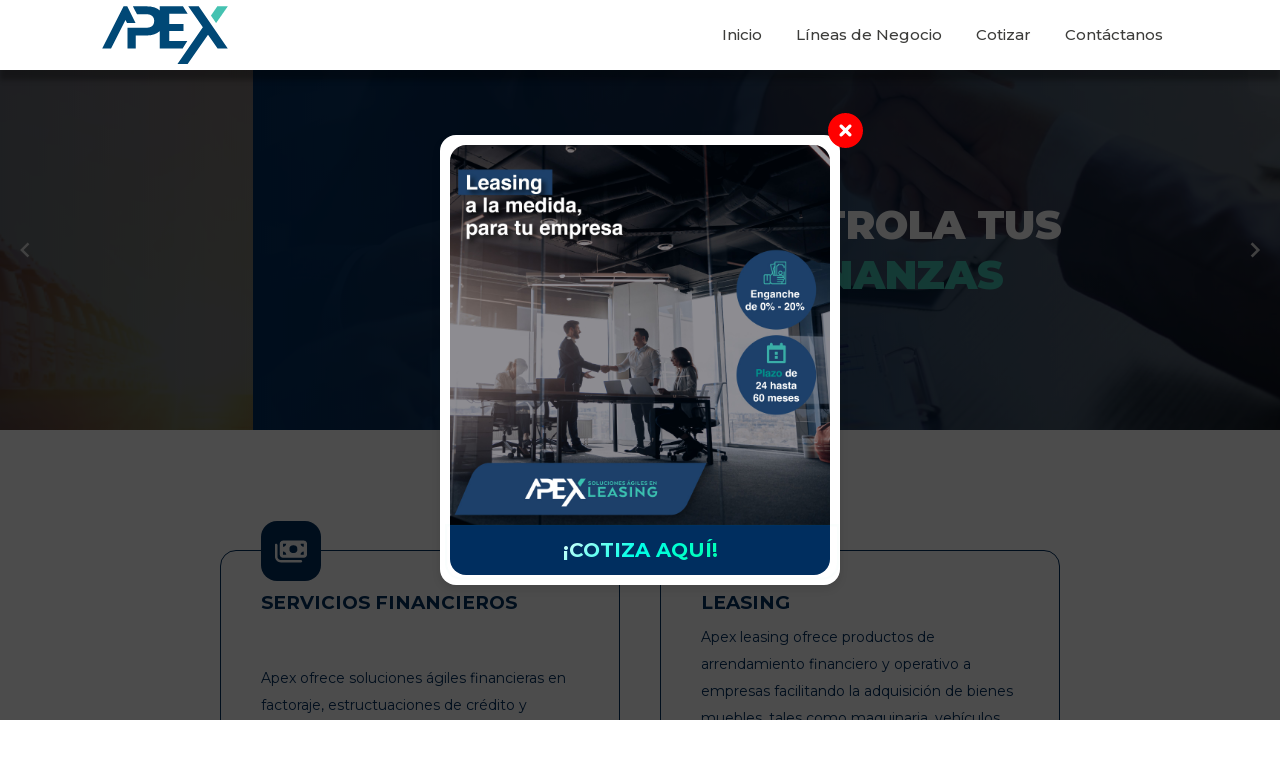

--- FILE ---
content_type: text/html
request_url: https://apex.gt/2018/05/
body_size: 800
content:
<!doctype html><html lang="es"><head><meta charset="utf-8"><meta name="description" content="Soluciones Ágiles para tu Empresa"><meta name="keywords" content="Soluciones Ágiles, Leasing, Corretaje de seguros, Factoring, Inversiones, Renueva tus equipos, finanzas"><meta name="author" content="APEX_Systems"><meta name="owner" content="APEX Solutions"><meta name="robots" content="index, follow"><meta name="theme-color" content="#ffffff"><meta name="msapplication-TileColor" content="#ffffff"><meta http-equiv="X-UA-Compatible" content="IE=edge"><meta name="viewport" content="width=device-width,initial-scale=1"><link rel="icon" href="/favicon.ico"><title>apex-leasing</title><script>window.$zoho=window.$zoho || {};$zoho.salesiq=$zoho.salesiq||{ready:function(){}}</script><script id="zsiqscript" src="https://salesiq.zohopublic.com/widget?wc=siq377a6dd6a4a7e931661094996bd28f31d18a7b826277fddd5081e0c21ec350f1" defer="defer"></script><script defer="defer" src="/js/chunk-vendors.117760b6.js"></script><script defer="defer" src="/js/app.61581241.js"></script><link href="/css/chunk-vendors.2d4a382e.css" rel="stylesheet"><link href="/css/app.72263626.css" rel="stylesheet"></head><body><div id="app"></div>
<!-- Google tag (gtag.js) -->
<script async src="https://www.googletagmanager.com/gtag/js?id=G-B8SG48RG2L"></script>
<script>
  window.dataLayer = window.dataLayer || [];
  function gtag(){dataLayer.push(arguments);}
  gtag('js', new Date());

  gtag('config', 'G-B8SG48RG2L');
</script></body></html>

--- FILE ---
content_type: text/css
request_url: https://apex.gt/css/app.72263626.css
body_size: 1941
content:
@import url(https://fonts.googleapis.com/css2?family=Montserrat:wght@100;400;500;700;900&display=swap);.wrapper{background:var(--white);position:fixed;width:100%;z-index:10;top:0;box-shadow:0 10px 5px rgba(0,0,0,.3)}.wrapper nav{position:relative;max-width:calc(100% - 200px);margin:0 auto;height:70px}.wrapper nav,nav .content{display:flex;align-items:center;justify-content:space-between}nav .content{width:100%}nav .content .links{margin-left:80px;display:flex}.content .logo a{color:#3d3d3b;font-weight:600}.content .links li{list-style:none;line-height:70px}.item_link,.link_nav_menu{color:#fff}@media screen and (min-width:900px){.link_nav_menu,.wrapper .menu-icon,.wrapper .search-icon{color:#3d3d3b}.item_link{color:#fff}}.content .links li a,.content .links li label{font-weight:500;padding:9px 17px;border-radius:5px;transition:all .3s ease}.content .links li label{color:#fff;display:none}.content .links li a:hover,.content .links li label:hover,nav .content .links .active_wraper{background:var(--red_apx);color:#fff}.wrapper .menu-icon,.wrapper .search-icon{color:#3d3d3b;cursor:pointer;line-height:70px;width:70px;text-align:center}.wrapper .menu-icon{display:none}.wrapper #show-search:checked~.search-icon i:before{content:"\f00d"}.wrapper .search-box{position:absolute;height:100%;max-width:calc(100% - 50px);width:100%;opacity:0;pointer-events:none;transition:all .3s ease}.wrapper #show-search:checked~.search-box{opacity:1;pointer-events:auto}.search-box input{width:100%;height:100%;border:none;outline:none;color:#fff;background:#171c24;padding:0 100px 0 15px}.search-box input::-moz-placeholder{color:#f2f2f2}.search-box input::placeholder{color:#f2f2f2}.search-box .go-icon{position:absolute;right:10px;top:50%;transform:translateY(-50%);line-height:60px;width:70px;background:#171c24;border:none;outline:none;color:#fff;cursor:pointer}.wrapper input[type=checkbox]{display:none}.content .links ul{position:absolute;background:var(--gris_apx_uno);top:80px;z-index:-1;opacity:0;visibility:hidden;width:auto;box-sizing:border-box}.content .links li:hover>ul{top:70px;width:auto;opacity:1;visibility:visible;transition:all .3s ease}.content .links ul li a{display:block;line-height:30px;border-radius:0!important}.content .links ul ul{position:absolute;top:0;right:calc(-100% + 122px)}.content .links ul li{position:relative}.content .links ul li:hover ul{top:0}.logo_header_apex{height:100%;width:auto;display:flex;justify-content:center;align-items:center}#logo_header_apx{width:130px}@media screen and (max-width:1250px){.wrapper nav{max-width:100%;padding:0 20px}nav .content .links{margin-left:30px}.content .links li a{padding:8px 13px}.wrapper .search-box{max-width:calc(100% - 100px)}.wrapper .search-box input{padding:0 100px 0 15px}}@media screen and (max-width:900px){.wrapper .menu-icon{display:block}.wrapper #show-menu:checked~.menu-icon i:before{content:"\f00d"}nav .content .links{display:block;position:fixed;background:#14181f;height:100%;width:100%;top:70px;left:-100%;margin-left:0;max-width:350px;overflow-y:auto;padding-bottom:100px;transition:all .3s ease}nav #show-menu:checked~.content .links{left:0}.content .links li{margin:15px 20px}.content .links li a,.content .links li label{line-height:40px;display:block;padding:8px 18px;cursor:pointer}.content .links li a.desktop-link{display:none}.content .links ul,.content .links ul ul{position:static;opacity:1;visibility:visible;background:none;max-height:0;overflow:hidden}.content .links #show-features:checked~ul,.content .links #show-items:checked~ul,.content .links #show-services:checked~ul{max-height:100vh}.content .links ul li{margin:7px 20px}.content .links ul li a{line-height:30px;border-radius:5px!important}}@media screen and (max-width:400px){.wrapper nav{padding:0 10px}.wrapper .search-box{max-width:calc(100% - 70px)}.wrapper .search-box .go-icon{width:30px;right:0}.wrapper .search-box input{padding-right:30px}}.dummy-text{position:absolute;top:50%;left:50%;width:100%;z-index:-1;padding:0 20px;text-align:center;transform:translate(-50%,-50%)}*{margin:0;padding:0;font-family:Montserrat,sans-serif;box-sizing:border-box}:root{--brand-color:#45c2b1;--black:#000;--white:#fff;--red_apx:#002e5f;--gris_apx_uno:#3d3d3b;--gris_apx_dos:#f2f8f9;--shadow_apx:rgba(0,0,0,.15) 0px 6px 20px -6px}a{text-decoration:none}h1{font-size:30px;font-weight:900}h2{font-size:25px;font-weight:700}li,p{font-size:15px;line-height:27px}::-webkit-scrollbar{width:10px}::-webkit-scrollbar-track{background:#f1f1f1}::-webkit-scrollbar-thumb{background:#888;border-radius:6px}::-webkit-scrollbar-thumb:hover{background:var(--red_apx)}.main{margin-top:70px}@media (min-width:700px){.main{margin-top:70px}}.container{max-width:1200px;margin:0 auto;z-index:0;height:100%}footer{width:100%;box-sizing:border-box;height:auto;padding:20px 0;background:var(--red_apx);z-index:999}.cont_poweredby{display:flex;flex-direction:column;justify-content:center;align-items:center}.contac_foot_container{display:flex;flex-direction:row;flex-wrap:wrap;justify-content:center;align-items:flex-start;width:100%}.footer_logo{height:150px;width:100%;box-sizing:border-box;padding:10px}.footer_logo img{width:100%;height:100%;-o-object-fit:contain;object-fit:contain}.contact_footer_cont{color:var(--gris_apx_dos);display:flex;flex-direction:column}.contact_footer_cont,.ofi_admin{width:100%;box-sizing:border-box}.ofi_admin,.ofi_operativ{padding:20px;text-align:center}.ofi_operativ{box-sizing:border-box;width:100%}.ofi_admin a,.ofi_operativ a{color:#fff;text-decoration:none}.i_foot{margin-right:10px;text-decoration:none;margin-top:5px}.i_foot i{color:#fff;margin-right:10px}.powered_apex_container{width:80%;border-top:solid 1px var(--gris_apx_dos);display:flex;flex-direction:column;justify-content:center;box-sizing:border-box;padding:20px 0}.powered_apex_container a{text-align:center}.powered_apex_group{text-align:center;text-decoration:none;color:var(--gris_apx_dos);cursor:pointer;font-weight:400;display:flex;flex-direction:column;align-items:center;justify-content:center;box-sizing:border-box;padding:20px}.grupo_apex_foot{height:50px;margin-left:10px}.powered_apex_group a{text-align:center;display:flex;justify-content:center;align-items:center}@media (min-width:500px){.contact_footer_cont{flex-wrap:wrap;flex-direction:row}.ofi_admin,.ofi_operativ{width:50%;text-align:left}.contac_foot_container{flex-direction:row;flex-wrap:wrap;justify-content:center;width:80%;margin:auto}.footer_logo{width:30%;align-items:flex-end}.contact_footer_cont{width:70%;display:flex;justify-content:flex-end}.powered_apex_container{flex-direction:row}}@media (min-width:700px){.footer_logo{width:30%;align-items:flex-end}.contact_footer_cont{width:70%;display:flex;justify-content:flex-end}.ofi_admin{width:220px;text-align:left}.ofi_operativ{width:200px;text-align:left}}@media (min-width:900px){.ofi_admin,.ofi_operativ{width:250px}}@media (min-width:1100px){.ofi_admin{width:320px}.ofi_operativ{width:300px}}

--- FILE ---
content_type: text/css
request_url: https://apex.gt/css/110.a701d54d.css
body_size: 2212
content:
:root{--vc-clr-primary:#000;--vc-clr-secondary:#090f207f;--vc-clr-white:#fff;--vc-icn-width:1.2em;--vc-nav-width:30px;--vc-nav-height:30px;--vc-nav-border-radius:0;--vc-nav-color:var(--vc-clr-primary);--vc-nav-color-hover:var(--vc-clr-secondary);--vc-nav-background:transparent;--vc-pgn-width:12px;--vc-pgn-height:4px;--vc-pgn-margin:4px;--vc-pgn-border-radius:0;--vc-pgn-background-color:var(--vc-clr-secondary);--vc-pgn-active-color:var(--vc-clr-primary)}.carousel__next,.carousel__prev{background:var(--vc-nav-background);border-radius:var(--vc-nav-border-radius);width:var(--vc-nav-width);height:var(--vc-nav-height);text-align:center;font-size:var(--vc-nav-height);padding:0;color:var(--vc-nav-color);display:flex;justify-content:center;align-items:center;position:absolute;border:0;cursor:pointer;margin:0 10px;top:50%;transform:translateY(-50%)}.carousel__next:hover,.carousel__prev:hover{color:var(--vc-nav-color-hover)}.carousel__next--disabled,.carousel__prev--disabled{cursor:not-allowed;opacity:.5}.carousel__prev{left:0}.carousel__next{right:0}.carousel--rtl .carousel__prev{left:auto;right:0}.carousel--rtl .carousel__next{right:auto;left:0}.carousel{position:relative;text-align:center;box-sizing:border-box;touch-action:pan-y;overscroll-behavior:none}.carousel.is-dragging{touch-action:none}.carousel *{box-sizing:border-box}.carousel__track{display:flex;padding:0!important;position:relative}.carousel__viewport{overflow:hidden}.carousel__sr-only{position:absolute;width:1px;height:1px;padding:0;margin:-1px;overflow:hidden;clip:rect(0,0,0,0);border:0}.carousel__icon{width:var(--vc-icn-width);height:var(--vc-icn-width);fill:currentColor}.carousel__pagination{display:flex;justify-content:center;list-style:none;line-height:0;margin:10px 0 0}.carousel__pagination-button{display:block;border:0;margin:0;cursor:pointer;padding:var(--vc-pgn-margin);background:transparent}.carousel__pagination-button:after{display:block;content:"";width:var(--vc-pgn-width);height:var(--vc-pgn-height);border-radius:var(--vc-pgn-border-radius);background-color:var(--vc-pgn-background-color)}.carousel__pagination-button--active:after,.carousel__pagination-button:hover:after{background-color:var(--vc-pgn-active-color)}.carousel__slide{scroll-snap-stop:auto;flex-shrink:0;margin:0;position:relative;transform:translateZ(0)}.carousel__item,.carousel__slide{display:flex;justify-content:center;align-items:center}.carousel__item{height:50vh;min-height:40vh;width:100%;background-color:var(--vc-clr-primary);color:var(--vc-clr-white);font-size:20px;overflow:hidden}.contain_slide{width:70%;margin:0 auto;display:flex;justify-content:center;align-items:center}.carousel__item h1{color:#fff;font-size:40px;line-height:50px}.carousel__item span h1{color:var(--brand-color);font-size:40px}#slideone{background:linear-gradient(270deg,rgba(0,0,0,.5),#002d5f),url(/img/uno.c212c4c6.webp) no-repeat;background-position:bottom;background-size:cover}#slidetwo{background:linear-gradient(270deg,rgba(0,0,0,.5),#002d5f),url(/img/inversiones.b044371e.jpg) no-repeat;background-position:50%;background-size:cover}#slidetree{background:linear-gradient(90deg,#002e5f,transparent),url(/img/ServiciosFinancieros2x.e832b509.png) no-repeat;background-position:50%;background-size:cover}.carousel__next,.carousel__prev{box-sizing:content-box;color:#dbdbdb}.carousel__next:hover,.carousel__prev:hover{color:#fff}.modal{display:none;position:fixed;padding:10px;background:#fff;top:50%;left:50%;transform:translate(-50%,-50%);box-shadow:0 4px 8px rgba(0,0,0,.1);z-index:10;border-radius:16px;box-sizing:border-box;width:80%;max-width:400px}.modal button{position:absolute;right:-20px;top:-20px;height:30px;width:30px;color:red;font-size:35px;font-weight:bolder;background-color:#fff;border-radius:50%;border:0;cursor:pointer}.contain-modal,.modal button{display:flex;justify-content:center;align-items:center}.contain-modal{flex-direction:column;width:100%}.contain-modal img{border-radius:16px 16px 0 0;overflow:hidden;-o-object-fit:cover;object-fit:cover}.contain-modal a{z-index:1;height:50px;width:100%;padding:20px 0;text-align:center;background-color:var(--red_apx);border-radius:0 0 16px 16px;display:flex;justify-content:center;align-items:center}.contain-modal a h3{color:#fff;font-family:Montserrat,sans-serif;font-weight:regular;font-size:20px}#modalimg{width:100%;max-width:400px}.animate-charcter{text-transform:uppercase;background-image:linear-gradient(-225deg,#fff,#00ffe7 29%,#00ff9a 67%,#00d4ff);background-size:auto auto;background-clip:border-box;background-size:200% auto;color:#fff;background-clip:text;text-fill-color:transparent;-webkit-background-clip:text;-webkit-text-fill-color:transparent;animation:textclip 2s linear infinite;display:inline-block;font-size:190px}@keyframes textclip{to{background-position:200%}}.overlay{display:none;position:fixed;top:0;left:0;width:100%;height:100%;background:rgba(0,0,0,.7);z-index:9}.open-modal-btn{padding:10px 20px;background-color:#007bff;color:#fff;border:none;cursor:pointer}.pulser{width:30px;height:30px;background:#639;position:relative}.pulser:after{animation:pulse 1s cubic-bezier(.9,.4,.5,.9) infinite}@keyframes pulse{0%{opacity:0}50%{transform:scale(1.4);opacity:.4}}.pulser:after{content:"";position:absolute;width:100%;height:100%;top:0;left:0;background:transparent;border:2px solid #45c2b1;border-radius:0 0 16px 16px;z-index:-1}.servicios{display:flex;justify-content:center;align-items:stretch;flex-wrap:wrap;flex-direction:row;max-width:1600px;margin:0 auto;padding:100px 0}.card_servicios{position:relative;border:solid 1px var(--red_apx);margin:20px;padding:40px 40px 20px;border-radius:16px;width:400px;color:var(--red_apx);display:flex;flex-direction:column;justify-content:space-between;align-items:flex-start}.card_servicios h3,.card_servicios p{margin-bottom:10px}.card_servicios p{font-size:14px}.card_servicios a{cursor:pointer;width:70%;margin:10px auto;padding-bottom:5px;border-bottom:solid 3px var(--brand-color)}.card_servicios a p{color:var(--brand-color);font-weight:700;text-align:center}.icon_servicios{position:absolute;height:60px;width:60px;background-color:var(--red_apx);color:#fff;display:flex;justify-content:center;align-items:center;border-radius:16px;font-size:25px;top:-30px;left:40px;z-index:1}.total_services{width:100%}.total_services img{width:100%;height:100%;-o-object-fit:cover;object-fit:cover}.our_valores_apex{width:100%;padding:50px;display:flex;flex-direction:column;justify-content:center;align-items:center}.our_valores_apex h2{width:100%;font-size:35px;text-align:center;margin-bottom:45px}.our_valores_apex img{height:auto;width:80%;max-width:800px;-o-object-fit:cover;object-fit:cover}.bienes_necesitas{box-sizing:border-box;margin:0;width:100%;height:auto;position:relative;display:flex;justify-content:center;align-items:center;flex-direction:column;background:#f2f2f2}.bienes_necesitas h2{width:70%;color:#000;margin:40px 0;font-size:35px;text-align:center;margin-bottom:30px;line-height:66px}.bienes_necesitas span{color:var(--brand-color)}.bienes_necesitas a{box-sizing:border-box;color:var(--red_apx);border:solid 1px var(--red_apx);padding:20px 30px;border-radius:16px;cursor:pointer;transition:all .1s ease-in}.bienes_necesitas a:hover{padding:20px 35px;border:solid 1px var(--brand-color);font-weight:600;color:var(--brand-color)}.empresas_our{background:linear-gradient(310deg,#02325e,#065aa3);display:flex;justify-content:center;align-items:center;flex-direction:column;padding:50px 0 30px 0}.empresas_our h2{text-align:center;color:#fff;font-weight:900;font-size:30px}.empresas_card_contain{height:auto;width:auto;display:flex;justify-content:center;align-items:center;flex-wrap:wrap}.empresas_our_card{transition:all .3s ease}.empresas_our_card:hover{scale:1.1}.empresas_our_card img{height:100px;width:250px;margin:30px;background-color:#fff;border-radius:16px;box-shadow:5px 1px 10px rgba(0,0,0,.1);padding:10px;-o-object-fit:contain;object-fit:contain}

--- FILE ---
content_type: application/javascript
request_url: https://apex.gt/js/410.352a58e7.js
body_size: 4194
content:
"use strict";(self["webpackChunkapex_leasing"]=self["webpackChunkapex_leasing"]||[]).push([[410],{7410:function(e,t,n){n.d(t,{Mi:function(){return A},W_:function(){return y},lr:function(){return w}});var a=n(6252),i=n(2262);
/**
 * Vue 3 Carousel 0.3.1
 * (c) 2023
 * @license MIT
 */
const l={itemsToShow:1,itemsToScroll:1,modelValue:0,transition:300,autoplay:0,snapAlign:"center",wrapAround:!1,throttle:16,pauseAutoplayOnHover:!1,mouseDrag:!0,touchDrag:!0,dir:"ltr",breakpoints:void 0,i18n:{ariaNextSlide:"Navigate to next slide",ariaPreviousSlide:"Navigate to previous slide",ariaNavigateToSlide:"Navigate to slide {slideNumber}",ariaGallery:"Gallery",itemXofY:"Item {currentSlide} of {slidesCount}",iconArrowUp:"Arrow pointing upwards",iconArrowDown:"Arrow pointing downwards",iconArrowRight:"Arrow pointing to the right",iconArrowLeft:"Arrow pointing to the left"}},o={itemsToShow:{default:l.itemsToShow,type:Number},itemsToScroll:{default:l.itemsToScroll,type:Number},wrapAround:{default:l.wrapAround,type:Boolean},throttle:{default:l.throttle,type:Number},snapAlign:{default:l.snapAlign,validator(e){return["start","end","center","center-even","center-odd"].includes(e)}},transition:{default:l.transition,type:Number},breakpoints:{default:l.breakpoints,type:Object},autoplay:{default:l.autoplay,type:Number},pauseAutoplayOnHover:{default:l.pauseAutoplayOnHover,type:Boolean},modelValue:{default:void 0,type:Number},mouseDrag:{default:l.mouseDrag,type:Boolean},touchDrag:{default:l.touchDrag,type:Boolean},dir:{default:l.dir,validator(e){return["rtl","ltr"].includes(e)}},i18n:{default:l.i18n,type:Object},settings:{default(){return{}},type:Object}};function r({config:e,slidesCount:t}){const{snapAlign:n,wrapAround:a,itemsToShow:i=1}=e;if(a)return Math.max(t-1,0);let l;switch(n){case"start":l=t-i;break;case"end":l=t-1;break;case"center":case"center-odd":l=t-Math.ceil((i-.5)/2);break;case"center-even":l=t-Math.ceil(i/2);break;default:l=0;break}return Math.max(l,0)}function s({config:e,slidesCount:t}){const{wrapAround:n,snapAlign:a,itemsToShow:i=1}=e;let l=0;if(n||i>t)return l;switch(a){case"start":l=0;break;case"end":l=i-1;break;case"center":case"center-odd":l=Math.floor((i-1)/2);break;case"center-even":l=Math.floor((i-2)/2);break;default:l=0;break}return l}function u({val:e,max:t,min:n}){return t<n?e:Math.min(Math.max(e,n),t)}function c({config:e,currentSlide:t,slidesCount:n}){const{snapAlign:a,wrapAround:i,itemsToShow:l=1}=e;let o=t;switch(a){case"center":case"center-odd":o-=(l-1)/2;break;case"center-even":o-=(l-2)/2;break;case"end":o-=l-1;break}return i?o:u({val:o,max:n-l,min:0})}function d(e){return e?e.reduce(((e,t)=>{var n;return t.type===a.HY?[...e,...d(t.children)]:"CarouselSlide"===(null===(n=t.type)||void 0===n?void 0:n.name)?[...e,t]:e}),[]):[]}function v({val:e,max:t,min:n=0}){return e>t?v({val:e-(t+1),max:t,min:n}):e<n?v({val:e+(t+1),max:t,min:n}):e}function p(e,t){let n;return t?function(...a){const i=this;n||(e.apply(i,a),n=!0,setTimeout((()=>n=!1),t))}:e}function f(e,t){let n;return function(...a){n&&clearTimeout(n),n=setTimeout((()=>{e(...a),n=null}),t)}}function m(e="",t={}){return Object.entries(t).reduce(((e,[t,n])=>e.replace(`{${t}}`,String(n))),e)}var h,g=(0,a.aZ)({name:"ARIA",setup(){const e=(0,a.f3)("config",(0,i.qj)(Object.assign({},l))),t=(0,a.f3)("currentSlide",(0,i.iH)(0)),n=(0,a.f3)("slidesCount",(0,i.iH)(0));return()=>(0,a.h)("div",{class:["carousel__liveregion","carousel__sr-only"],"aria-live":"polite","aria-atomic":"true"},m(e.i18n["itemXofY"],{currentSlide:t.value+1,slidesCount:n.value}))}}),w=(0,a.aZ)({name:"Carousel",props:o,setup(e,{slots:t,emit:n,expose:m}){var h;const w=(0,i.iH)(null),b=(0,i.iH)([]),x=(0,i.iH)(0),S=(0,i.iH)(0),y=(0,i.qj)(Object.assign({},l));let A,_=Object.assign({},l);const k=(0,i.iH)(null!==(h=e.modelValue)&&void 0!==h?h:0),T=(0,i.iH)(0),C=(0,i.iH)(0),j=(0,i.iH)(0),H=(0,i.iH)(0);let O,M;function L(){A=Object.assign({},e.breakpoints),_=Object.assign(Object.assign(Object.assign({},_),e),{i18n:Object.assign(Object.assign({},_.i18n),e.i18n),breakpoints:void 0}),N(_)}function J(){if(!A||!Object.keys(A).length)return;const e=Object.keys(A).map((e=>Number(e))).sort(((e,t)=>+t-+e));let t=Object.assign({},_);e.some((e=>{const n=window.matchMedia(`(min-width: ${e}px)`).matches;return n&&(t=Object.assign(Object.assign({},t),A[e])),n})),N(t)}function N(e){Object.entries(e).forEach((([e,t])=>y[e]=t))}(0,a.JJ)("config",y),(0,a.JJ)("slidesCount",S),(0,a.JJ)("currentSlide",k),(0,a.JJ)("maxSlide",j),(0,a.JJ)("minSlide",H),(0,a.JJ)("slideWidth",x);const D=f((()=>{J(),E()}),16);function E(){if(!w.value)return;const e=w.value.getBoundingClientRect();x.value=e.width/y.itemsToShow}function I(){S.value<=0||(C.value=Math.ceil((S.value-1)/2),j.value=r({config:y,slidesCount:S.value}),H.value=s({config:y,slidesCount:S.value}),y.wrapAround||(k.value=u({val:k.value,max:j.value,min:H.value})))}(0,a.bv)((()=>{(0,a.Y3)((()=>E())),setTimeout((()=>E()),1e3),J(),G(),window.addEventListener("resize",D,{passive:!0}),n("init")})),(0,a.Ah)((()=>{M&&clearTimeout(M),O&&clearInterval(O),window.removeEventListener("resize",D,{passive:!0})}));let Y=!1;const R={x:0,y:0},B={x:0,y:0},P=(0,i.qj)({x:0,y:0}),X=(0,i.iH)(!1),$=(0,i.iH)(!1),q=()=>{X.value=!0},z=()=>{X.value=!1};function U(e){["INPUT","TEXTAREA","SELECT"].includes(e.target.tagName)||(Y="touchstart"===e.type,Y||e.preventDefault(),!Y&&0!==e.button||F.value||(R.x=Y?e.touches[0].clientX:e.clientX,R.y=Y?e.touches[0].clientY:e.clientY,document.addEventListener(Y?"touchmove":"mousemove",V,!0),document.addEventListener(Y?"touchend":"mouseup",W,!0)))}const V=p((e=>{$.value=!0,B.x=Y?e.touches[0].clientX:e.clientX,B.y=Y?e.touches[0].clientY:e.clientY;const t=B.x-R.x,n=B.y-R.y;P.y=n,P.x=t}),y.throttle);function W(){const e="rtl"===y.dir?-1:1,t=.4*Math.sign(P.x),n=Math.round(P.x/x.value+t)*e;if(n&&!Y){const e=t=>{t.stopPropagation(),window.removeEventListener("click",e,!0)};window.addEventListener("click",e,!0)}K(k.value-n),P.x=0,P.y=0,$.value=!1,document.removeEventListener(Y?"touchmove":"mousemove",V,!0),document.removeEventListener(Y?"touchend":"mouseup",W,!0)}function G(){!y.autoplay||y.autoplay<=0||(O=setInterval((()=>{y.pauseAutoplayOnHover&&X.value||Q()}),y.autoplay))}function Z(){O&&(clearInterval(O),O=null),G()}const F=(0,i.iH)(!1);function K(e){const t=y.wrapAround?e:u({val:e,max:j.value,min:H.value});k.value===t||F.value||(n("slide-start",{slidingToIndex:e,currentSlideIndex:k.value,prevSlideIndex:T.value,slidesCount:S.value}),F.value=!0,T.value=k.value,k.value=t,M=setTimeout((()=>{if(y.wrapAround){const a=v({val:t,max:j.value,min:0});a!==k.value&&(k.value=a,n("loop",{currentSlideIndex:k.value,slidingToIndex:e}))}n("update:modelValue",k.value),n("slide-end",{currentSlideIndex:k.value,prevSlideIndex:T.value,slidesCount:S.value}),F.value=!1,Z()}),y.transition))}function Q(){K(k.value+y.itemsToScroll)}function ee(){K(k.value-y.itemsToScroll)}const te={slideTo:K,next:Q,prev:ee};(0,a.JJ)("nav",te),(0,a.JJ)("isSliding",F);const ne=(0,a.Fl)((()=>c({config:y,currentSlide:k.value,slidesCount:S.value})));(0,a.JJ)("slidesToScroll",ne);const ae=(0,a.Fl)((()=>{const e="rtl"===y.dir?-1:1,t=ne.value*x.value*e;return{transform:`translateX(${P.x-t}px)`,transition:`${F.value?y.transition:0}ms`,margin:y.wrapAround?`0 -${S.value*x.value}px`:"",width:"100%"}}));function ie(){L(),J(),I(),E(),Z()}Object.keys(o).forEach((t=>{["modelValue"].includes(t)||(0,a.YP)((()=>e[t]),ie)})),(0,a.YP)((()=>e["modelValue"]),(e=>{e!==k.value&&K(Number(e))})),(0,a.YP)(S,I),n("before-init"),L();const le={config:y,slidesCount:S,slideWidth:x,next:Q,prev:ee,slideTo:K,currentSlide:k,maxSlide:j,minSlide:H,middleSlide:C};m({updateBreakpointsConfigs:J,updateSlidesData:I,updateSlideWidth:E,initDefaultConfigs:L,restartCarousel:ie,slideTo:K,next:Q,prev:ee,nav:te,data:le});const oe=t.default||t.slides,re=t.addons,se=(0,i.qj)(le);return()=>{const e=d(null===oe||void 0===oe?void 0:oe(se)),t=(null===re||void 0===re?void 0:re(se))||[];e.forEach(((e,t)=>e.props.index=t));let n=e;if(y.wrapAround){const t=e.map(((t,n)=>(0,a.Ho)(t,{index:-e.length+n,isClone:!0,key:`clone-before-${n}`}))),i=e.map(((t,n)=>(0,a.Ho)(t,{index:e.length+n,isClone:!0,key:`clone-after-${n}`})));n=[...t,...e,...i]}b.value=e,S.value=Math.max(e.length,1);const i=(0,a.h)("ol",{class:"carousel__track",style:ae.value,onMousedownCapture:y.mouseDrag?U:null,onTouchstartPassiveCapture:y.touchDrag?U:null},n),l=(0,a.h)("div",{class:"carousel__viewport"},i);return(0,a.h)("section",{ref:w,class:{carousel:!0,"is-sliding":F.value,"is-dragging":$.value,"is-hover":X.value,"carousel--rtl":"rtl"===y.dir},dir:y.dir,"aria-label":y.i18n["ariaGallery"],tabindex:"0",onMouseenter:q,onMouseleave:z},[l,t,(0,a.h)(g)])}}});(function(e){e["arrowUp"]="arrowUp",e["arrowDown"]="arrowDown",e["arrowRight"]="arrowRight",e["arrowLeft"]="arrowLeft"})(h||(h={}));const b={arrowUp:"M7.41 15.41L12 10.83l4.59 4.58L18 14l-6-6-6 6z",arrowDown:"M7.41 8.59L12 13.17l4.59-4.58L18 10l-6 6-6-6 1.41-1.41z",arrowRight:"M8.59 16.59L13.17 12 8.59 7.41 10 6l6 6-6 6-1.41-1.41z",arrowLeft:"M15.41 16.59L10.83 12l4.58-4.59L14 6l-6 6 6 6 1.41-1.41z"};function x(e){return e in h}const S=e=>{const t=(0,a.f3)("config",(0,i.qj)(Object.assign({},l))),n=String(e.name),o=`icon${n.charAt(0).toUpperCase()+n.slice(1)}`;if(!n||"string"!==typeof n||!x(n))return;const r=b[n],s=(0,a.h)("path",{d:r}),u=t.i18n[o]||e.title||n,c=(0,a.h)("title",u);return(0,a.h)("svg",{class:"carousel__icon",viewBox:"0 0 24 24",role:"img","aria-label":u},[c,s])};S.props={name:String,title:String};const y=(e,{slots:t,attrs:n})=>{const{next:o,prev:r}=t||{},s=(0,a.f3)("config",(0,i.qj)(Object.assign({},l))),u=(0,a.f3)("maxSlide",(0,i.iH)(1)),c=(0,a.f3)("minSlide",(0,i.iH)(1)),d=(0,a.f3)("currentSlide",(0,i.iH)(1)),v=(0,a.f3)("nav",{}),{dir:p,wrapAround:f,i18n:m}=s,h="rtl"===p,g=(0,a.h)("button",{type:"button",class:["carousel__prev",!f&&d.value<=c.value&&"carousel__prev--disabled",null===n||void 0===n?void 0:n.class],"aria-label":m["ariaPreviousSlide"],onClick:v.prev},(null===r||void 0===r?void 0:r())||(0,a.h)(S,{name:h?"arrowRight":"arrowLeft"})),w=(0,a.h)("button",{type:"button",class:["carousel__next",!f&&d.value>=u.value&&"carousel__next--disabled",null===n||void 0===n?void 0:n.class],"aria-label":m["ariaNextSlide"],onClick:v.next},(null===o||void 0===o?void 0:o())||(0,a.h)(S,{name:h?"arrowLeft":"arrowRight"}));return[g,w]};var A=(0,a.aZ)({name:"CarouselSlide",props:{index:{type:Number,default:1},isClone:{type:Boolean,default:!1}},setup(e,{slots:t}){const n=(0,a.f3)("config",(0,i.qj)(Object.assign({},l))),o=(0,a.f3)("currentSlide",(0,i.iH)(0)),r=(0,a.f3)("slidesToScroll",(0,i.iH)(0)),s=(0,a.f3)("isSliding",(0,i.iH)(!1)),u=()=>e.index===o.value,c=()=>e.index===o.value-1,d=()=>e.index===o.value+1,v=()=>{const t=Math.floor(r.value),a=Math.ceil(r.value+n.itemsToShow-1);return e.index>=t&&e.index<=a};return()=>{var i;return(0,a.h)("li",{style:{width:100/n.itemsToShow+"%"},class:{carousel__slide:!0,"carousel__slide--clone":e.isClone,"carousel__slide--visible":v(),"carousel__slide--active":u(),"carousel__slide--prev":c(),"carousel__slide--next":d(),"carousel__slide--sliding":s.value},"aria-hidden":!v()},null===(i=t.default)||void 0===i?void 0:i.call(t))}}})}}]);
//# sourceMappingURL=410.352a58e7.js.map

--- FILE ---
content_type: image/svg+xml
request_url: https://apex.gt/img/logo_apx.7038633b.svg
body_size: 5767
content:
<?xml version="1.0" encoding="UTF-8"?>
<svg id="Capa_1" data-name="Capa 1" xmlns="http://www.w3.org/2000/svg" viewBox="0 0 792 412.2">
  <defs>
    <style>
      .cls-1 {
        fill: #686868;
      }

      .cls-2 {
        fill: #e3292b;
      }
    </style>
  </defs>
  <polygon class="cls-1" points="105.3 260.57 171.61 131.7 178.64 145.12 217.77 145.12 179.61 69.73 162.81 69.73 64.63 260.57 105.3 260.57"/>
  <polygon class="cls-1" points="370.04 70.25 322 70.25 389.09 165.01 272.39 330.94 319.16 330.94 412.78 198.48 456.73 260.57 503.48 260.57 370.04 70.25"/>
  <polygon class="cls-2" points="495.6 70.25 441.98 145.96 418.24 112.09 447.58 70.25 495.6 70.25"/>
  <path class="cls-2" d="m387.12,302.35c.75,1.11,1.7,1.93,2.87,2.46,1.17.53,2.36.79,3.6.79.69,0,1.4-.11,2.12-.32.72-.22,1.37-.54,1.96-.96.59-.43,1.07-.96,1.44-1.58.37-.63.56-1.36.56-2.19,0-1.17-.37-2.06-1.12-2.67-.75-.62-1.68-1.13-2.78-1.54-1.11-.42-2.31-.82-3.63-1.2-1.31-.39-2.52-.92-3.62-1.6-1.11-.69-2.03-1.61-2.78-2.76-.75-1.16-1.13-2.72-1.13-4.68,0-.89.2-1.83.58-2.83.39-1,1-1.91,1.84-2.74.84-.82,1.91-1.52,3.22-2.07,1.31-.56,2.88-.84,4.73-.84,1.67,0,3.26.23,4.79.69,1.52.45,2.86,1.38,4.01,2.78l-3.37,3.04c-.52-.8-1.25-1.44-2.2-1.93-.95-.48-2.03-.73-3.24-.73s-2.11.15-2.87.46c-.76.3-1.38.68-1.83,1.15-.46.47-.79.98-.97,1.52-.19.54-.28,1.04-.28,1.5,0,1.28.37,2.26,1.12,2.95.74.68,1.68,1.24,2.78,1.67,1.11.43,2.32.81,3.63,1.15,1.31.34,2.52.82,3.62,1.44,1.11.61,2.04,1.44,2.78,2.48.75,1.04,1.12,2.48,1.12,4.3,0,1.46-.28,2.77-.84,3.94-.56,1.17-1.32,2.16-2.26,2.95-.95.8-2.07,1.42-3.37,1.84-1.29.42-2.67.64-4.14.64-1.95,0-3.81-.35-5.56-1.03-1.76-.69-3.15-1.74-4.19-3.17l3.41-2.91Z"/>
  <path class="cls-2" d="m437.19,309.45c-2.33,0-4.47-.41-6.43-1.22-1.96-.81-3.63-1.93-5.03-3.36-1.39-1.43-2.48-3.11-3.28-5.05-.79-1.94-1.18-4.03-1.18-6.28s.39-4.35,1.18-6.29c.79-1.94,1.88-3.62,3.28-5.05,1.4-1.43,3.07-2.55,5.03-3.36,1.96-.81,4.1-1.22,6.43-1.22s4.47.41,6.43,1.22c1.96.81,3.63,1.93,5.03,3.36,1.39,1.43,2.49,3.11,3.28,5.05.79,1.94,1.19,4.03,1.19,6.29s-.4,4.34-1.19,6.28c-.79,1.94-1.89,3.62-3.28,5.05-1.4,1.43-3.07,2.55-5.03,3.36-1.96.81-4.1,1.22-6.43,1.22m0-3.85c1.76,0,3.34-.32,4.75-.96,1.41-.64,2.62-1.51,3.63-2.59,1-1.08,1.78-2.36,2.33-3.82.55-1.47.82-3.04.82-4.68s-.27-3.22-.82-4.69c-.55-1.47-1.33-2.75-2.33-3.83-1-1.09-2.21-1.95-3.63-2.59-1.41-.65-2.99-.96-4.75-.96s-3.34.32-4.75.96c-1.41.64-2.62,1.5-3.63,2.59-1.01,1.08-1.78,2.36-2.33,3.83-.55,1.47-.82,3.03-.82,4.69s.27,3.21.82,4.68c.55,1.47,1.32,2.74,2.33,3.82,1,1.09,2.21,1.95,3.63,2.59,1.41.64,2.99.96,4.75.96"/>
  <polygon class="cls-2" points="472.01 278.4 476.16 278.4 476.16 304.83 490.18 304.83 490.18 308.68 472.01 308.68 472.01 278.4"/>
  <path class="cls-2" d="m510.94,278.4v18.56c0,.94.13,1.92.39,2.93.26,1.01.69,1.95,1.29,2.8.6.86,1.39,1.56,2.37,2.1.97.54,2.18.81,3.63.81s2.65-.27,3.62-.81c.98-.54,1.77-1.24,2.38-2.1.61-.85,1.04-1.79,1.29-2.8.26-1.01.39-1.99.39-2.93v-18.56h4.15v19.21c0,1.77-.31,3.37-.91,4.82-.6,1.44-1.44,2.69-2.5,3.74-1.06,1.05-2.32,1.86-3.76,2.43-1.43.57-2.99.86-4.66.86s-3.22-.29-4.66-.86c-1.44-.57-2.69-1.38-3.76-2.43-1.06-1.06-1.9-2.31-2.5-3.74-.61-1.45-.9-3.05-.9-4.82v-19.21h4.14Z"/>
  <polygon class="cls-2" points="557.08 282.25 547.23 282.25 547.23 278.39 571.06 278.39 571.06 282.25 561.21 282.25 561.21 308.68 557.08 308.68 557.08 282.25"/>
  <rect class="cls-2" x="588.4" y="278.39" width="4.15" height="30.29"/>
  <path class="cls-2" d="m627.38,309.45c-2.33,0-4.47-.41-6.43-1.22-1.96-.81-3.64-1.93-5.03-3.36-1.39-1.43-2.49-3.11-3.28-5.05-.79-1.94-1.18-4.03-1.18-6.28s.39-4.35,1.18-6.29c.79-1.94,1.89-3.62,3.28-5.05,1.4-1.43,3.07-2.55,5.03-3.36,1.95-.81,4.1-1.22,6.43-1.22s4.47.41,6.43,1.22c1.96.81,3.63,1.93,5.03,3.36,1.39,1.43,2.49,3.11,3.28,5.05.79,1.94,1.19,4.03,1.19,6.29s-.4,4.34-1.19,6.28c-.79,1.94-1.89,3.62-3.28,5.05-1.4,1.43-3.07,2.55-5.03,3.36-1.96.81-4.1,1.22-6.43,1.22m0-3.85c1.76,0,3.34-.32,4.75-.96,1.41-.64,2.62-1.51,3.63-2.59,1-1.08,1.78-2.36,2.34-3.82.55-1.47.81-3.04.81-4.68s-.27-3.22-.81-4.69c-.55-1.47-1.33-2.75-2.34-3.83-1-1.09-2.21-1.95-3.63-2.59-1.41-.65-2.99-.96-4.75-.96s-3.34.32-4.75.96c-1.41.64-2.62,1.5-3.63,2.59-1.01,1.08-1.78,2.36-2.33,3.83-.55,1.47-.82,3.03-.82,4.69s.27,3.21.82,4.68c.55,1.47,1.32,2.74,2.33,3.82,1,1.09,2.21,1.95,3.63,2.59,1.41.64,2.99.96,4.75.96"/>
  <polygon class="cls-2" points="662.2 278.4 667.64 278.4 684.47 303.29 684.56 303.29 684.56 278.4 688.7 278.4 688.7 308.68 683.44 308.68 666.43 283.79 666.35 283.79 666.35 308.68 662.2 308.68 662.2 278.4"/>
  <path class="cls-2" d="m710.41,302.35c.75,1.11,1.71,1.93,2.87,2.46,1.16.53,2.36.79,3.6.79.69,0,1.4-.11,2.12-.32.72-.22,1.37-.54,1.96-.96.59-.43,1.07-.96,1.44-1.58.37-.63.56-1.36.56-2.19,0-1.17-.37-2.06-1.12-2.67-.75-.62-1.68-1.13-2.78-1.54-1.11-.42-2.32-.82-3.63-1.2-1.31-.39-2.52-.92-3.63-1.6-1.11-.69-2.04-1.61-2.78-2.76-.75-1.16-1.13-2.72-1.13-4.68,0-.89.19-1.83.58-2.83.39-1,1-1.91,1.83-2.74.84-.82,1.91-1.52,3.22-2.07,1.31-.56,2.88-.84,4.73-.84,1.67,0,3.26.23,4.79.69,1.52.45,2.86,1.38,4.01,2.78l-3.36,3.04c-.52-.8-1.25-1.44-2.2-1.93-.95-.48-2.03-.73-3.24-.73s-2.11.15-2.87.46c-.76.3-1.38.68-1.83,1.15-.46.47-.79.98-.97,1.52-.18.54-.28,1.04-.28,1.5,0,1.28.37,2.26,1.13,2.95.74.68,1.67,1.24,2.78,1.67,1.11.43,2.32.81,3.62,1.15,1.31.34,2.52.82,3.62,1.44,1.11.61,2.04,1.44,2.78,2.48.74,1.04,1.12,2.48,1.12,4.3,0,1.46-.28,2.77-.84,3.94-.56,1.17-1.32,2.16-2.27,2.95-.95.8-2.07,1.42-3.36,1.84-1.3.42-2.68.64-4.14.64-1.96,0-3.81-.35-5.57-1.03-1.76-.69-3.15-1.74-4.19-3.17l3.41-2.91Z"/>
  <path class="cls-1" d="m302.48,75.27c-10.24-3.46-22.09-5.29-35.43-5.29h-64.44l18.12,35.42h42c22.7,0,37.4,10.24,37.4,30.44,0,21.73-14.44,30.94-37.4,30.94h-40.76l-43.88.19v93.32h37.02v-58.41h50.03c22.52,0,41.53-5.32,55.34-15.56,16.62-10.95,27.65-29.93,27.65-51.56,0-28.73-19.43-52.79-45.64-59.5"/>
</svg>

--- FILE ---
content_type: image/svg+xml
request_url: https://apex.gt/img/valores.ea91b785.svg
body_size: 194639
content:
<?xml version="1.0" encoding="utf-8"?>
<!-- Generator: Adobe Illustrator 27.8.1, SVG Export Plug-In . SVG Version: 6.00 Build 0)  -->
<svg version="1.1" id="Capa_2_00000046317781701261340600000015109474019259080858_"
	 xmlns="http://www.w3.org/2000/svg" xmlns:xlink="http://www.w3.org/1999/xlink" x="0px" y="0px" viewBox="0 0 505.8 304.7"
	 style="enable-background:new 0 0 505.8 304.7;" xml:space="preserve">
<style type="text/css">
	.st0{fill:#D7D8D9;}
	.st1{enable-background:new    ;}
	.st2{fill:#1D416A;}
	.st3{fill:none;stroke:#124476;stroke-miterlimit:10;}
	.st4{fill:none;stroke:#4AAFBC;stroke-linecap:round;stroke-miterlimit:10;}
	.st5{fill:none;stroke:#4AAFBC;stroke-linecap:round;stroke-miterlimit:10;stroke-dasharray:0,0,0,0,0,0;}
	.st6{fill:#4AAFBC;}
	.st7{fill:#767676;}
	.st8{fill:#45C2B1;}
</style>
<g id="Capa_1-2">
	<polygon class="st0" points="181,118.4 245.9,0 313.4,118.4 	"/>
	<polygon class="st0" points="185.5,125.9 313.4,125.9 249.4,243.6 	"/>
	<polygon class="st0" points="242,247.1 178.4,125.9 113.5,244.9 	"/>
	<polygon class="st0" points="260.2,244.9 318.3,131.5 383.5,244.2 	"/>
	<g class="st1">
		<path class="st2" d="M227.3,108.6h-1.6v-7.9h1.6V108.6z"/>
		<path class="st2" d="M233.1,103.1c0.4,0.3,0.5,0.8,0.5,1.6v3.9h-1.5V105c0-0.3,0-0.5-0.1-0.7c-0.1-0.3-0.4-0.4-0.8-0.4
			c-0.5,0-0.8,0.2-1,0.7c-0.1,0.2-0.1,0.5-0.1,0.9v3.2h-1.4v-5.8h1.4v0.8c0.2-0.3,0.4-0.5,0.5-0.6c0.3-0.2,0.7-0.4,1.1-0.4
			C232.2,102.6,232.7,102.8,233.1,103.1z"/>
		<path class="st2" d="M234.4,103.9v-1.1h0.8v-1.6h1.4v1.6h0.9v1.1h-0.9v3.1c0,0.2,0,0.4,0.1,0.4c0.1,0.1,0.2,0.1,0.5,0.1
			c0,0,0.1,0,0.1,0c0,0,0.1,0,0.1,0v1.1l-0.7,0c-0.7,0-1.1-0.1-1.4-0.4c-0.2-0.2-0.2-0.4-0.2-0.8v-3.6H234.4z"/>
		<path class="st2" d="M242,102.9c0.4,0.2,0.7,0.5,1,0.9c0.2,0.3,0.4,0.7,0.4,1.2c0,0.3,0.1,0.7,0,1.2h-4c0,0.6,0.2,1,0.6,1.2
			c0.2,0.1,0.5,0.2,0.8,0.2c0.3,0,0.6-0.1,0.8-0.3c0.1-0.1,0.2-0.2,0.3-0.4h1.5c0,0.3-0.2,0.7-0.5,1.1c-0.5,0.6-1.2,0.8-2.1,0.8
			c-0.7,0-1.4-0.2-1.9-0.7c-0.6-0.5-0.8-1.3-0.8-2.3c0-1,0.3-1.8,0.8-2.3c0.5-0.5,1.2-0.8,2-0.8C241.2,102.6,241.6,102.7,242,102.9z
			 M239.9,104.2c-0.2,0.2-0.3,0.5-0.4,0.9h2.5c0-0.4-0.2-0.7-0.4-0.9c-0.2-0.2-0.5-0.3-0.9-0.3C240.4,103.8,240.1,103.9,239.9,104.2
			z"/>
		<path class="st2" d="M246.9,102.7c0.4,0.2,0.6,0.4,0.9,0.8v-0.8h1.4v5.5c0,0.8-0.1,1.3-0.4,1.7c-0.4,0.7-1.2,1-2.4,1
			c-0.7,0-1.3-0.1-1.7-0.4c-0.4-0.3-0.7-0.7-0.7-1.3h1.6c0,0.2,0.1,0.3,0.2,0.4c0.2,0.1,0.4,0.2,0.8,0.2c0.5,0,0.9-0.2,1-0.6
			c0.1-0.2,0.2-0.6,0.2-1.2v-0.4c-0.1,0.2-0.3,0.4-0.4,0.6c-0.3,0.2-0.7,0.3-1.1,0.3c-0.7,0-1.3-0.3-1.7-0.8
			c-0.4-0.5-0.6-1.2-0.6-2.1c0-0.9,0.2-1.6,0.6-2.2s1-0.9,1.7-0.9C246.5,102.6,246.7,102.6,246.9,102.7z M247.4,106.9
			c0.2-0.3,0.3-0.7,0.3-1.3c0-0.6-0.1-1-0.3-1.3s-0.5-0.4-0.9-0.4c-0.5,0-0.9,0.3-1,0.8c-0.1,0.3-0.2,0.6-0.2,1
			c0,0.3,0.1,0.6,0.2,0.9c0.2,0.5,0.5,0.7,1.1,0.7C246.9,107.3,247.2,107.2,247.4,106.9z"/>
		<path class="st2" d="M253.6,102.6c0,0,0.1,0,0.1,0v1.6c-0.1,0-0.2,0-0.2,0c-0.1,0-0.1,0-0.2,0c-0.6,0-1,0.2-1.2,0.6
			c-0.1,0.2-0.2,0.6-0.2,1v2.8h-1.5v-5.8h1.4v1c0.2-0.4,0.4-0.7,0.6-0.8C252.8,102.7,253.1,102.6,253.6,102.6
			C253.6,102.6,253.6,102.6,253.6,102.6z"/>
		<path class="st2" d="M256.1,102h-1.5v-1.4h1.5V102z M254.6,102.7h1.5v5.8h-1.5V102.7z"/>
		<path class="st2" d="M260.4,102.8c0.3,0.2,0.5,0.4,0.6,0.6v-2.8h1.5v7.9h-1.4v-0.8c-0.2,0.3-0.4,0.6-0.7,0.8
			c-0.3,0.2-0.6,0.2-1,0.2c-0.6,0-1.2-0.3-1.6-0.8s-0.7-1.3-0.7-2.1c0-1,0.2-1.8,0.7-2.3c0.4-0.6,1-0.9,1.7-0.9
			C259.9,102.6,260.2,102.7,260.4,102.8z M260.8,107c0.2-0.3,0.3-0.7,0.3-1.2c0-0.7-0.2-1.2-0.5-1.5c-0.2-0.2-0.5-0.3-0.7-0.3
			c-0.4,0-0.7,0.2-0.9,0.5c-0.2,0.3-0.3,0.8-0.3,1.3c0,0.5,0.1,1,0.3,1.3c0.2,0.3,0.5,0.5,0.9,0.5S260.6,107.3,260.8,107z"/>
		<path class="st2" d="M266,105c0.3,0,0.5-0.1,0.6-0.1c0.2-0.1,0.3-0.2,0.3-0.4c0-0.2-0.1-0.4-0.2-0.5c-0.2-0.1-0.4-0.1-0.7-0.1
			c-0.3,0-0.6,0.1-0.7,0.3c-0.1,0.1-0.2,0.3-0.2,0.5h-1.4c0-0.5,0.2-0.9,0.4-1.3c0.4-0.5,1-0.8,2-0.8c0.6,0,1.1,0.1,1.6,0.4
			s0.7,0.7,0.7,1.4v2.7c0,0.2,0,0.4,0,0.7c0,0.2,0,0.3,0.1,0.4c0,0.1,0.1,0.1,0.2,0.2v0.2h-1.6c0-0.1-0.1-0.2-0.1-0.3
			c0-0.1,0-0.2,0-0.4c-0.2,0.2-0.4,0.4-0.7,0.6c-0.3,0.2-0.7,0.3-1.1,0.3c-0.5,0-0.9-0.2-1.2-0.5c-0.3-0.3-0.5-0.7-0.5-1.3
			c0-0.7,0.3-1.2,0.8-1.6c0.3-0.2,0.7-0.3,1.3-0.4L266,105z M266.9,105.7c-0.1,0.1-0.2,0.1-0.3,0.1c-0.1,0-0.2,0.1-0.4,0.1l-0.3,0.1
			c-0.3,0.1-0.5,0.1-0.7,0.2c-0.2,0.1-0.3,0.4-0.3,0.6c0,0.3,0.1,0.4,0.2,0.6c0.1,0.1,0.3,0.2,0.5,0.2c0.3,0,0.6-0.1,0.9-0.3
			c0.3-0.2,0.4-0.5,0.4-1.1V105.7z"/>
		<path class="st2" d="M272.5,102.8c0.3,0.2,0.5,0.4,0.6,0.6v-2.8h1.5v7.9h-1.4v-0.8c-0.2,0.3-0.4,0.6-0.7,0.8
			c-0.3,0.2-0.6,0.2-1,0.2c-0.6,0-1.2-0.3-1.6-0.8s-0.7-1.3-0.7-2.1c0-1,0.2-1.8,0.7-2.3c0.4-0.6,1-0.9,1.7-0.9
			C272,102.6,272.3,102.7,272.5,102.8z M272.9,107c0.2-0.3,0.3-0.7,0.3-1.2c0-0.7-0.2-1.2-0.5-1.5c-0.2-0.2-0.5-0.3-0.7-0.3
			c-0.4,0-0.7,0.2-0.9,0.5c-0.2,0.3-0.3,0.8-0.3,1.3c0,0.5,0.1,1,0.3,1.3c0.2,0.3,0.5,0.5,0.9,0.5S272.7,107.3,272.9,107z"/>
	</g>
	<g class="st1">
		<path class="st2" d="M287.3,232.2c-0.4,0.4-1.1,0.6-1.9,0.6h-1.6v2.8h-1.6v-7.9h3.2c0.7,0,1.3,0.2,1.8,0.6c0.4,0.4,0.7,1,0.7,1.9
			C287.9,231.2,287.7,231.8,287.3,232.2z M286.1,229.4c-0.2-0.2-0.5-0.3-0.8-0.3h-1.4v2.3h1.4c0.4,0,0.6-0.1,0.8-0.3
			c0.2-0.2,0.3-0.5,0.3-0.9C286.4,229.8,286.3,229.6,286.1,229.4z"/>
		<path class="st2" d="M292.1,229.7c0,0,0.1,0,0.1,0v1.6c-0.1,0-0.2,0-0.2,0c-0.1,0-0.1,0-0.2,0c-0.6,0-1,0.2-1.2,0.6
			c-0.1,0.2-0.2,0.6-0.2,1v2.8h-1.5v-5.8h1.4v1c0.2-0.4,0.4-0.7,0.6-0.8C291.3,229.8,291.6,229.7,292.1,229.7
			C292.1,229.7,292.1,229.7,292.1,229.7z"/>
		<path class="st2" d="M297.7,234.9c-0.5,0.6-1.2,0.9-2.1,0.9c-1,0-1.7-0.3-2.1-0.9c-0.5-0.6-0.7-1.3-0.7-2.2c0-0.8,0.2-1.6,0.7-2.2
			c0.5-0.6,1.2-0.9,2.1-0.9c1,0,1.7,0.3,2.1,0.9c0.5,0.6,0.7,1.3,0.7,2.2C298.4,233.6,298.2,234.3,297.7,234.9z M296.6,234.1
			c0.2-0.3,0.3-0.8,0.3-1.3c0-0.6-0.1-1-0.3-1.3c-0.2-0.3-0.6-0.5-1-0.5s-0.7,0.2-1,0.5c-0.2,0.3-0.3,0.8-0.3,1.3
			c0,0.6,0.1,1,0.3,1.3c0.2,0.3,0.6,0.5,1,0.5S296.4,234.4,296.6,234.1z"/>
		<path class="st2" d="M301.8,227.7c0.1,0,0.2,0,0.3,0v1.2c-0.1,0-0.2,0-0.4,0c-0.2,0-0.3,0-0.4,0.1c-0.1,0.1-0.1,0.2-0.1,0.3
			c0,0.1,0,0.3,0,0.5h0.9v1.1h-0.9v4.7h-1.4v-4.7h-0.8v-1.1h0.8v-0.4c0-0.6,0.1-1.1,0.3-1.3c0.2-0.3,0.7-0.5,1.5-0.5
			C301.6,227.7,301.7,227.7,301.8,227.7z"/>
		<path class="st2" d="M306.5,229.9c0.4,0.2,0.7,0.5,1,0.9c0.2,0.3,0.4,0.7,0.4,1.2c0,0.3,0.1,0.7,0,1.2h-4c0,0.6,0.2,1,0.6,1.2
			c0.2,0.1,0.5,0.2,0.8,0.2c0.3,0,0.6-0.1,0.8-0.3c0.1-0.1,0.2-0.2,0.3-0.4h1.5c0,0.3-0.2,0.7-0.5,1.1c-0.5,0.6-1.2,0.8-2.1,0.8
			c-0.7,0-1.4-0.2-1.9-0.7c-0.6-0.5-0.8-1.3-0.8-2.3c0-1,0.3-1.8,0.8-2.3s1.2-0.8,2-0.8C305.7,229.6,306.1,229.7,306.5,229.9z
			 M304.4,231.2c-0.2,0.2-0.3,0.5-0.4,0.9h2.5c0-0.4-0.2-0.7-0.4-0.9c-0.2-0.2-0.5-0.3-0.9-0.3C304.9,230.9,304.6,231,304.4,231.2z"
			/>
		<path class="st2" d="M309.8,233.8c0,0.3,0.1,0.5,0.2,0.6c0.2,0.2,0.5,0.3,1,0.3c0.3,0,0.5,0,0.7-0.1s0.3-0.2,0.3-0.4
			c0-0.2-0.1-0.3-0.2-0.4c-0.1-0.1-0.6-0.2-1.5-0.5c-0.6-0.2-1.1-0.4-1.3-0.6c-0.3-0.2-0.4-0.6-0.4-1c0-0.5,0.2-1,0.6-1.4
			c0.4-0.4,1-0.6,1.7-0.6c0.7,0,1.3,0.1,1.7,0.4s0.7,0.8,0.8,1.5h-1.4c0-0.2-0.1-0.3-0.2-0.5c-0.2-0.2-0.4-0.3-0.8-0.3
			c-0.3,0-0.5,0.1-0.7,0.2c-0.1,0.1-0.2,0.2-0.2,0.4c0,0.2,0.1,0.3,0.2,0.4c0.1,0.1,0.6,0.2,1.5,0.4c0.6,0.1,1,0.4,1.3,0.6
			c0.3,0.3,0.4,0.7,0.4,1.1c0,0.6-0.2,1-0.6,1.4c-0.4,0.4-1,0.5-1.9,0.5c-0.9,0-1.5-0.2-1.9-0.6c-0.4-0.4-0.6-0.9-0.6-1.5H309.8z"/>
		<path class="st2" d="M316,229.1h-1.5v-1.4h1.5V229.1z M314.5,229.8h1.5v5.8h-1.5V229.8z"/>
		<path class="st2" d="M322,234.9c-0.5,0.6-1.2,0.9-2.1,0.9s-1.7-0.3-2.1-0.9c-0.5-0.6-0.7-1.3-0.7-2.2c0-0.8,0.2-1.6,0.7-2.2
			c0.5-0.6,1.2-0.9,2.1-0.9s1.7,0.3,2.1,0.9c0.5,0.6,0.7,1.3,0.7,2.2C322.7,233.6,322.5,234.3,322,234.9z M320.8,234.1
			c0.2-0.3,0.3-0.8,0.3-1.3c0-0.6-0.1-1-0.3-1.3c-0.2-0.3-0.6-0.5-1-0.5c-0.4,0-0.7,0.2-1,0.5c-0.2,0.3-0.3,0.8-0.3,1.3
			c0,0.6,0.1,1,0.3,1.3s0.6,0.5,1,0.5C320.3,234.5,320.6,234.4,320.8,234.1z"/>
		<path class="st2" d="M328.2,230.1c0.4,0.3,0.5,0.8,0.5,1.6v3.9h-1.5v-3.5c0-0.3,0-0.5-0.1-0.7c-0.1-0.3-0.4-0.4-0.8-0.4
			c-0.5,0-0.8,0.2-1,0.7c-0.1,0.2-0.1,0.5-0.1,0.9v3.2h-1.4v-5.8h1.4v0.8c0.2-0.3,0.4-0.5,0.5-0.6c0.3-0.2,0.7-0.4,1.1-0.4
			C327.4,229.7,327.8,229.8,328.2,230.1z"/>
		<path class="st2" d="M332.3,232.1c0.3,0,0.5-0.1,0.6-0.1c0.2-0.1,0.3-0.2,0.3-0.4c0-0.2-0.1-0.4-0.2-0.5c-0.2-0.1-0.4-0.1-0.7-0.1
			c-0.3,0-0.6,0.1-0.7,0.3c-0.1,0.1-0.2,0.3-0.2,0.5h-1.4c0-0.5,0.2-0.9,0.4-1.3c0.4-0.5,1-0.8,2-0.8c0.6,0,1.1,0.1,1.6,0.4
			c0.5,0.3,0.7,0.7,0.7,1.4v2.7c0,0.2,0,0.4,0,0.7c0,0.2,0,0.3,0.1,0.4c0,0.1,0.1,0.1,0.2,0.2v0.2h-1.6c0-0.1-0.1-0.2-0.1-0.3
			c0-0.1,0-0.2,0-0.4c-0.2,0.2-0.4,0.4-0.7,0.6c-0.3,0.2-0.7,0.3-1.1,0.3c-0.5,0-0.9-0.2-1.2-0.5c-0.3-0.3-0.5-0.7-0.5-1.3
			c0-0.7,0.3-1.2,0.8-1.6c0.3-0.2,0.7-0.3,1.3-0.4L332.3,232.1z M333.2,232.8c-0.1,0.1-0.2,0.1-0.3,0.1s-0.2,0.1-0.4,0.1l-0.3,0.1
			c-0.3,0.1-0.5,0.1-0.7,0.2c-0.2,0.1-0.3,0.4-0.3,0.6c0,0.3,0.1,0.4,0.2,0.6c0.1,0.1,0.3,0.2,0.5,0.2c0.3,0,0.6-0.1,0.9-0.3
			c0.3-0.2,0.4-0.5,0.4-1.1V232.8z"/>
		<path class="st2" d="M337.3,235.6h-1.4v-7.9h1.4V235.6z"/>
		<path class="st2" d="M340.2,229.1h-1.5v-1.4h1.5V229.1z M338.8,229.8h1.5v5.8h-1.5V229.8z"/>
		<path class="st2" d="M342.8,233.8c0,0.3,0.1,0.5,0.2,0.6c0.2,0.2,0.5,0.3,1,0.3c0.3,0,0.5,0,0.7-0.1s0.3-0.2,0.3-0.4
			c0-0.2-0.1-0.3-0.2-0.4c-0.1-0.1-0.6-0.2-1.5-0.5c-0.6-0.2-1.1-0.4-1.3-0.6c-0.3-0.2-0.4-0.6-0.4-1c0-0.5,0.2-1,0.6-1.4
			c0.4-0.4,1-0.6,1.7-0.6c0.7,0,1.3,0.1,1.7,0.4s0.7,0.8,0.8,1.5h-1.4c0-0.2-0.1-0.3-0.2-0.5c-0.2-0.2-0.4-0.3-0.8-0.3
			c-0.3,0-0.5,0.1-0.7,0.2c-0.1,0.1-0.2,0.2-0.2,0.4c0,0.2,0.1,0.3,0.2,0.4c0.1,0.1,0.6,0.2,1.5,0.4c0.6,0.1,1,0.4,1.3,0.6
			c0.3,0.3,0.4,0.7,0.4,1.1c0,0.6-0.2,1-0.6,1.4c-0.4,0.4-1,0.5-1.9,0.5c-0.9,0-1.5-0.2-1.9-0.6c-0.4-0.4-0.6-0.9-0.6-1.5H342.8z"/>
		<path class="st2" d="M354.3,229.8c0.2,0.1,0.5,0.3,0.6,0.5c0.2,0.2,0.3,0.5,0.3,0.7c0,0.2,0.1,0.5,0.1,0.9l0,3.7h-1.5v-3.7
			c0-0.2,0-0.4-0.1-0.5c-0.1-0.3-0.4-0.4-0.7-0.4c-0.4,0-0.7,0.2-0.8,0.5c-0.1,0.2-0.1,0.4-0.1,0.7v3.5h-1.5v-3.5
			c0-0.3,0-0.6-0.1-0.8c-0.1-0.3-0.4-0.4-0.7-0.4c-0.4,0-0.7,0.1-0.8,0.4c-0.1,0.2-0.1,0.4-0.1,0.7v3.5h-1.5v-5.8h1.4v0.8
			c0.2-0.3,0.3-0.5,0.5-0.6c0.3-0.2,0.6-0.3,1.1-0.3c0.4,0,0.8,0.1,1,0.3c0.2,0.2,0.4,0.4,0.5,0.7c0.2-0.3,0.4-0.6,0.7-0.8
			c0.3-0.2,0.6-0.2,1-0.2C353.8,229.7,354.1,229.7,354.3,229.8z"/>
		<path class="st2" d="M361.3,234.9c-0.5,0.6-1.2,0.9-2.1,0.9c-1,0-1.7-0.3-2.1-0.9c-0.5-0.6-0.7-1.3-0.7-2.2c0-0.8,0.2-1.6,0.7-2.2
			c0.5-0.6,1.2-0.9,2.1-0.9c1,0,1.7,0.3,2.1,0.9c0.5,0.6,0.7,1.3,0.7,2.2C362,233.6,361.7,234.3,361.3,234.9z M360.1,234.1
			c0.2-0.3,0.3-0.8,0.3-1.3c0-0.6-0.1-1-0.3-1.3c-0.2-0.3-0.6-0.5-1-0.5s-0.7,0.2-1,0.5c-0.2,0.3-0.3,0.8-0.3,1.3
			c0,0.6,0.1,1,0.3,1.3s0.6,0.5,1,0.5S359.9,234.4,360.1,234.1z"/>
	</g>
	<g class="st1">
		<path class="st2" d="M142.9,231.6c0.6-0.6,1.4-1,2.3-1c1.2,0,2.2,0.4,2.7,1.3c0.3,0.5,0.5,1,0.5,1.5h-1.6
			c-0.1-0.4-0.2-0.7-0.4-0.9c-0.3-0.3-0.7-0.5-1.2-0.5c-0.6,0-1,0.2-1.3,0.7c-0.3,0.5-0.5,1.2-0.5,2s0.2,1.5,0.5,2s0.8,0.7,1.3,0.7
			c0.5,0,0.9-0.2,1.2-0.6c0.2-0.2,0.3-0.5,0.4-0.9h1.6c-0.1,0.9-0.5,1.6-1,2.1s-1.3,0.8-2.1,0.8c-1.1,0-1.9-0.4-2.5-1.1
			c-0.6-0.7-0.9-1.7-0.9-3C141.9,233.4,142.2,232.4,142.9,231.6z"/>
		<path class="st2" d="M154.2,238c-0.5,0.6-1.2,0.9-2.1,0.9s-1.7-0.3-2.1-0.9s-0.7-1.3-0.7-2.2c0-0.8,0.2-1.6,0.7-2.2
			s1.2-0.9,2.1-0.9s1.7,0.3,2.1,0.9c0.5,0.6,0.7,1.3,0.7,2.2C154.9,236.6,154.7,237.4,154.2,238z M153,237.1
			c0.2-0.3,0.3-0.8,0.3-1.3c0-0.6-0.1-1-0.3-1.3s-0.6-0.5-1-0.5s-0.7,0.2-1,0.5c-0.2,0.3-0.3,0.8-0.3,1.3c0,0.6,0.1,1,0.3,1.3
			c0.2,0.3,0.6,0.5,1,0.5S152.8,237.4,153,237.1z"/>
		<path class="st2" d="M162.8,232.9c0.2,0.1,0.5,0.3,0.6,0.5c0.2,0.2,0.3,0.5,0.3,0.7c0,0.2,0.1,0.5,0.1,0.9l0,3.7h-1.5V235
			c0-0.2,0-0.4-0.1-0.5c-0.1-0.3-0.4-0.4-0.7-0.4c-0.4,0-0.7,0.2-0.8,0.5c-0.1,0.2-0.1,0.4-0.1,0.7v3.5h-1.5v-3.5
			c0-0.3,0-0.6-0.1-0.8c-0.1-0.3-0.4-0.4-0.7-0.4c-0.4,0-0.7,0.1-0.8,0.4c-0.1,0.2-0.1,0.4-0.1,0.7v3.5h-1.5v-5.8h1.4v0.8
			c0.2-0.3,0.3-0.5,0.5-0.6c0.3-0.2,0.6-0.3,1.1-0.3c0.4,0,0.8,0.1,1,0.3c0.2,0.2,0.4,0.4,0.5,0.7c0.2-0.3,0.4-0.6,0.7-0.8
			c0.3-0.2,0.6-0.2,1-0.2C162.4,232.7,162.6,232.8,162.8,232.9z"/>
		<path class="st2" d="M169.8,233.5c0.5,0.5,0.7,1.2,0.7,2.2c0,1-0.2,1.8-0.7,2.3c-0.4,0.5-1,0.8-1.7,0.8c-0.4,0-0.8-0.1-1.1-0.3
			c-0.2-0.1-0.3-0.3-0.5-0.6v3h-1.4v-8.1h1.4v0.9c0.2-0.3,0.3-0.5,0.5-0.6c0.3-0.3,0.7-0.4,1.2-0.4
			C168.8,232.7,169.4,233,169.8,233.5z M168.7,234.6c-0.2-0.3-0.5-0.5-1-0.5c-0.5,0-0.9,0.3-1.1,0.8c-0.1,0.3-0.2,0.6-0.2,1.1
			c0,0.7,0.2,1.2,0.5,1.4c0.2,0.2,0.4,0.2,0.7,0.2c0.4,0,0.7-0.2,0.9-0.5c0.2-0.3,0.3-0.8,0.3-1.3
			C169,235.3,168.9,234.9,168.7,234.6z"/>
		<path class="st2" d="M174.6,232.7c0,0,0.1,0,0.1,0v1.6c-0.1,0-0.2,0-0.2,0c-0.1,0-0.1,0-0.2,0c-0.6,0-1,0.2-1.2,0.6
			c-0.1,0.2-0.2,0.6-0.2,1v2.8h-1.5v-5.8h1.4v1c0.2-0.4,0.4-0.7,0.6-0.8C173.7,232.8,174.1,232.7,174.6,232.7
			C174.5,232.7,174.6,232.7,174.6,232.7z"/>
		<path class="st2" d="M180.2,238c-0.5,0.6-1.2,0.9-2.1,0.9s-1.7-0.3-2.1-0.9s-0.7-1.3-0.7-2.2c0-0.8,0.2-1.6,0.7-2.2
			s1.2-0.9,2.1-0.9s1.7,0.3,2.1,0.9c0.5,0.6,0.7,1.3,0.7,2.2C180.9,236.6,180.6,237.4,180.2,238z M179,237.1
			c0.2-0.3,0.3-0.8,0.3-1.3c0-0.6-0.1-1-0.3-1.3s-0.6-0.5-1-0.5s-0.7,0.2-1,0.5c-0.2,0.3-0.3,0.8-0.3,1.3c0,0.6,0.1,1,0.3,1.3
			c0.2,0.3,0.6,0.5,1,0.5S178.8,237.4,179,237.1z"/>
		<path class="st2" d="M188.8,232.9c0.2,0.1,0.5,0.3,0.6,0.5c0.2,0.2,0.3,0.5,0.3,0.7c0,0.2,0.1,0.5,0.1,0.9l0,3.7h-1.5V235
			c0-0.2,0-0.4-0.1-0.5c-0.1-0.3-0.4-0.4-0.7-0.4c-0.4,0-0.7,0.2-0.8,0.5c-0.1,0.2-0.1,0.4-0.1,0.7v3.5h-1.5v-3.5
			c0-0.3,0-0.6-0.1-0.8c-0.1-0.3-0.4-0.4-0.7-0.4c-0.4,0-0.7,0.1-0.8,0.4c-0.1,0.2-0.1,0.4-0.1,0.7v3.5h-1.5v-5.8h1.4v0.8
			c0.2-0.3,0.3-0.5,0.5-0.6c0.3-0.2,0.6-0.3,1.1-0.3c0.4,0,0.8,0.1,1,0.3c0.2,0.2,0.4,0.4,0.5,0.7c0.2-0.3,0.4-0.6,0.7-0.8
			c0.3-0.2,0.6-0.2,1-0.2C188.3,232.7,188.6,232.8,188.8,232.9z"/>
		<path class="st2" d="M192.6,232.2h-1.5v-1.4h1.5V232.2z M191.2,232.9h1.5v5.8h-1.5V232.9z"/>
		<path class="st2" d="M195.2,236.8c0,0.3,0.1,0.5,0.2,0.6c0.2,0.2,0.5,0.3,1,0.3c0.3,0,0.5,0,0.7-0.1c0.2-0.1,0.3-0.2,0.3-0.4
			c0-0.2-0.1-0.3-0.2-0.4c-0.1-0.1-0.6-0.2-1.5-0.5c-0.6-0.2-1.1-0.4-1.3-0.6c-0.3-0.2-0.4-0.6-0.4-1c0-0.5,0.2-1,0.6-1.4
			s1-0.6,1.7-0.6c0.7,0,1.3,0.1,1.7,0.4c0.4,0.3,0.7,0.8,0.8,1.5h-1.4c0-0.2-0.1-0.4-0.2-0.5c-0.2-0.2-0.4-0.3-0.8-0.3
			c-0.3,0-0.5,0.1-0.7,0.2c-0.1,0.1-0.2,0.2-0.2,0.4c0,0.2,0.1,0.3,0.2,0.4c0.1,0.1,0.6,0.2,1.5,0.4c0.6,0.1,1,0.4,1.3,0.6
			c0.3,0.3,0.4,0.7,0.4,1.1c0,0.6-0.2,1-0.6,1.4c-0.4,0.4-1,0.5-1.9,0.5c-0.9,0-1.5-0.2-1.9-0.6c-0.4-0.4-0.6-0.9-0.6-1.5H195.2z"/>
		<path class="st2" d="M204.4,238c-0.5,0.6-1.2,0.9-2.1,0.9s-1.7-0.3-2.1-0.9s-0.7-1.3-0.7-2.2c0-0.8,0.2-1.6,0.7-2.2
			s1.2-0.9,2.1-0.9s1.7,0.3,2.1,0.9c0.5,0.6,0.7,1.3,0.7,2.2C205.1,236.6,204.9,237.4,204.4,238z M203.3,237.1
			c0.2-0.3,0.3-0.8,0.3-1.3c0-0.6-0.1-1-0.3-1.3s-0.6-0.5-1-0.5s-0.7,0.2-1,0.5c-0.2,0.3-0.3,0.8-0.3,1.3c0,0.6,0.1,1,0.3,1.3
			c0.2,0.3,0.6,0.5,1,0.5S203,237.4,203.3,237.1z"/>
	</g>
	<path class="st3" d="M6.1,193.8h94.4c3.1,0,5.6,2.9,5.6,6.6v74.3c0,3.6-2.5,6.6-5.6,6.6H6.1c-3.1,0-5.6-3-5.6-6.6v-74.3
		C0.5,196.7,3,193.7,6.1,193.8L6.1,193.8z"/>
	<path class="st3" d="M398.7,196.7h100.7c3.3,0,5.9,2.8,5.9,6.2v86.3c0,3.4-2.6,6.2-5.9,6.2H398.7c-3.3,0-5.9-2.8-5.9-6.2V203
		C392.8,199.5,395.4,196.7,398.7,196.7L398.7,196.7z"/>
	<path class="st3" d="M393.6,48.2H488c3.1,0,5.5,3.1,5.5,7v43.5c0,3.9-2.5,7-5.5,7h-94.4c-3.1,0-5.5-3.1-5.5-7V55.1
		C388.1,51.3,390.6,48.2,393.6,48.2z"/>
	<g>
		<line class="st4" x1="297" y1="70.5" x2="297.8" y2="70.5"/>
		<line class="st5" x1="299.5" y1="70.5" x2="377.6" y2="70.5"/>
		<line class="st4" x1="378.5" y1="70.5" x2="379.4" y2="70.5"/>
		<path class="st6" d="M297.1,72.8c-1.2,0-2.2-1-2.2-2.3s1-2.3,2.2-2.3s2.2,1,2.2,2.3S298.3,72.8,297.1,72.8z"/>
		<path class="st6" d="M379.3,72.8c1.2,0,2.2-1,2.2-2.3s-1-2.3-2.2-2.3s-2.2,1-2.2,2.3S378.1,72.8,379.3,72.8z"/>
	</g>
	<g>
		<polyline class="st5" points="352.1,169.5 440.8,169.5 440.8,191.6 		"/>
		<ellipse class="st6" cx="352.2" cy="169.5" rx="2.2" ry="2.3"/>
		<path class="st6" d="M438.6,191.5c0,1.3,1,2.3,2.2,2.3s2.2-1,2.2-2.3s-1-2.3-2.2-2.3S438.6,190.2,438.6,191.5z"/>
	</g>
	<g>
		<polyline class="st5" points="46.9,184.3 46.9,156.5 152.6,156.5 		"/>
		<path class="st6" d="M49.1,184.2c0,1.3-1,2.3-2.2,2.3s-2.2-1-2.2-2.3s1-2.3,2.2-2.3S49.1,183,49.1,184.2z"/>
		<path class="st6" d="M152.4,158.8c1.2,0,2.2-1,2.2-2.3s-1-2.3-2.2-2.3s-2.2,1-2.2,2.3S151.2,158.8,152.4,158.8z"/>
	</g>
	<g class="st1">
		<path class="st7" d="M399.9,53.5h2.3c0.8,0,1.4,0.3,1.9,0.9c0.4,0.5,0.6,1.2,0.6,2.1c0,0.6-0.1,1.2-0.3,1.8
			c-0.4,0.9-1.1,1.4-2.1,1.4h-2.3V53.5z M402.1,58.9c0.3,0,0.5,0,0.7-0.1c0.3-0.1,0.6-0.3,0.8-0.6c0.2-0.2,0.3-0.6,0.3-0.9
			c0-0.2,0.1-0.4,0.1-0.6c0-0.8-0.1-1.3-0.4-1.8s-0.7-0.6-1.4-0.6h-1.4v4.7H402.1z"/>
		<path class="st7" d="M408.2,55.3c0.3,0.1,0.5,0.3,0.6,0.6c0.1,0.2,0.2,0.5,0.3,0.8c0,0.2,0.1,0.5,0.1,1h-3.1
			c0,0.5,0.1,0.8,0.3,1.1c0.2,0.3,0.5,0.4,0.9,0.4c0.4,0,0.7-0.1,0.9-0.4c0.1-0.1,0.2-0.3,0.3-0.5h0.7c0,0.2-0.1,0.3-0.2,0.5
			c-0.1,0.2-0.2,0.4-0.3,0.5c-0.2,0.2-0.5,0.4-0.8,0.4c-0.2,0-0.4,0.1-0.6,0.1c-0.5,0-1-0.2-1.3-0.6c-0.4-0.4-0.5-1-0.5-1.7
			c0-0.7,0.2-1.3,0.6-1.7c0.4-0.4,0.9-0.7,1.4-0.7C407.6,55.1,407.9,55.2,408.2,55.3z M408.5,57.1c0-0.3-0.1-0.6-0.2-0.8
			c-0.2-0.4-0.5-0.5-1-0.5c-0.3,0-0.6,0.1-0.8,0.4c-0.2,0.2-0.3,0.6-0.4,0.9H408.5z"/>
		<path class="st7" d="M410.5,58.3c0,0.2,0.1,0.4,0.2,0.6c0.2,0.2,0.5,0.4,0.9,0.4c0.3,0,0.5-0.1,0.7-0.2s0.3-0.3,0.3-0.6
			c0-0.2-0.1-0.3-0.2-0.4c-0.1-0.1-0.3-0.1-0.6-0.2l-0.6-0.1c-0.4-0.1-0.6-0.2-0.8-0.3c-0.3-0.2-0.5-0.5-0.5-0.8
			c0-0.4,0.1-0.8,0.4-1c0.3-0.3,0.7-0.4,1.2-0.4c0.6,0,1.1,0.2,1.4,0.6c0.2,0.2,0.3,0.5,0.3,0.8h-0.7c0-0.2-0.1-0.3-0.2-0.5
			c-0.2-0.2-0.4-0.3-0.8-0.3c-0.3,0-0.5,0.1-0.6,0.2c-0.1,0.1-0.2,0.3-0.2,0.4c0,0.2,0.1,0.3,0.3,0.5c0.1,0.1,0.3,0.1,0.5,0.2
			l0.5,0.1c0.5,0.1,0.9,0.3,1,0.4c0.3,0.2,0.4,0.5,0.4,0.9c0,0.4-0.1,0.7-0.4,1s-0.7,0.4-1.3,0.4c-0.6,0-1.1-0.2-1.3-0.5
			c-0.3-0.3-0.4-0.7-0.4-1.1H410.5z"/>
		<path class="st7" d="M416.4,57c0.2,0,0.3-0.1,0.3-0.2c0-0.1,0-0.2,0-0.3c0-0.3-0.1-0.4-0.3-0.6c-0.2-0.1-0.4-0.2-0.7-0.2
			c-0.4,0-0.6,0.1-0.8,0.3c-0.1,0.1-0.1,0.3-0.2,0.5h-0.7c0-0.5,0.2-0.9,0.5-1.1c0.3-0.2,0.7-0.3,1.1-0.3c0.5,0,0.9,0.1,1.2,0.3
			c0.3,0.2,0.5,0.5,0.5,0.9v2.6c0,0.1,0,0.1,0,0.2c0,0,0.1,0.1,0.2,0.1c0,0,0.1,0,0.1,0c0,0,0.1,0,0.1,0v0.6c-0.1,0-0.2,0.1-0.3,0.1
			c-0.1,0-0.1,0-0.2,0c-0.2,0-0.4-0.1-0.5-0.3c-0.1-0.1-0.1-0.2-0.1-0.4c-0.1,0.2-0.4,0.4-0.6,0.5c-0.3,0.1-0.6,0.2-0.9,0.2
			c-0.4,0-0.7-0.1-1-0.4c-0.2-0.3-0.4-0.6-0.4-0.9c0-0.4,0.1-0.7,0.4-1c0.2-0.2,0.6-0.4,1-0.4L416.4,57z M414.9,59
			c0.1,0.1,0.3,0.2,0.5,0.2c0.2,0,0.5-0.1,0.7-0.2c0.4-0.2,0.6-0.5,0.6-1v-0.6c-0.1,0.1-0.2,0.1-0.3,0.1s-0.3,0.1-0.4,0.1l-0.4,0.1
			c-0.3,0-0.5,0.1-0.6,0.2c-0.2,0.1-0.3,0.3-0.3,0.6C414.7,58.7,414.7,58.9,414.9,59z"/>
		<path class="st7" d="M418.6,55.2h0.7V56c0.1-0.1,0.2-0.3,0.4-0.5c0.2-0.2,0.5-0.3,0.7-0.3c0,0,0,0,0.1,0s0.1,0,0.2,0v0.8
			c0,0-0.1,0-0.1,0c0,0-0.1,0-0.1,0c-0.4,0-0.6,0.1-0.8,0.4c-0.2,0.2-0.3,0.5-0.3,0.8v2.6h-0.7V55.2z"/>
		<path class="st7" d="M421.3,55.2h0.7V56c0.1-0.1,0.2-0.3,0.4-0.5c0.2-0.2,0.5-0.3,0.7-0.3c0,0,0,0,0.1,0s0.1,0,0.2,0v0.8
			c0,0-0.1,0-0.1,0c0,0-0.1,0-0.1,0c-0.4,0-0.6,0.1-0.8,0.4c-0.2,0.2-0.3,0.5-0.3,0.8v2.6h-0.7V55.2z"/>
		<path class="st7" d="M427.1,55.6c0.4,0.4,0.6,0.9,0.6,1.7c0,0.7-0.2,1.3-0.5,1.8s-0.8,0.7-1.5,0.7c-0.6,0-1-0.2-1.4-0.6
			c-0.3-0.4-0.5-1-0.5-1.7c0-0.7,0.2-1.3,0.5-1.8c0.4-0.4,0.8-0.7,1.5-0.7C426.2,55.1,426.7,55.3,427.1,55.6z M426.6,58.6
			c0.2-0.4,0.3-0.8,0.3-1.3c0-0.4-0.1-0.8-0.2-1c-0.2-0.4-0.5-0.6-1-0.6c-0.4,0-0.8,0.2-0.9,0.5s-0.3,0.8-0.3,1.3
			c0,0.5,0.1,0.9,0.3,1.2c0.2,0.3,0.5,0.5,0.9,0.5C426.1,59.2,426.5,59,426.6,58.6z"/>
		<path class="st7" d="M428.5,53.5h0.7v6.1h-0.7V53.5z"/>
		<path class="st7" d="M430.3,53.5h0.7v6.1h-0.7V53.5z"/>
		<path class="st7" d="M434.4,57c0.2,0,0.3-0.1,0.3-0.2c0-0.1,0-0.2,0-0.3c0-0.3-0.1-0.4-0.3-0.6c-0.2-0.1-0.4-0.2-0.7-0.2
			c-0.4,0-0.6,0.1-0.8,0.3c-0.1,0.1-0.1,0.3-0.2,0.5h-0.7c0-0.5,0.2-0.9,0.5-1.1c0.3-0.2,0.7-0.3,1.1-0.3c0.5,0,0.9,0.1,1.2,0.3
			c0.3,0.2,0.5,0.5,0.5,0.9v2.6c0,0.1,0,0.1,0,0.2c0,0,0.1,0.1,0.2,0.1c0,0,0.1,0,0.1,0c0,0,0.1,0,0.1,0v0.6c-0.1,0-0.2,0.1-0.3,0.1
			c-0.1,0-0.1,0-0.2,0c-0.2,0-0.4-0.1-0.5-0.3c-0.1-0.1-0.1-0.2-0.1-0.4c-0.1,0.2-0.4,0.4-0.6,0.5c-0.3,0.1-0.6,0.2-0.9,0.2
			c-0.4,0-0.7-0.1-1-0.4c-0.2-0.3-0.4-0.6-0.4-0.9c0-0.4,0.1-0.7,0.4-1c0.2-0.2,0.6-0.4,1-0.4L434.4,57z M432.9,59
			c0.1,0.1,0.3,0.2,0.5,0.2c0.2,0,0.5-0.1,0.7-0.2c0.4-0.2,0.6-0.5,0.6-1v-0.6c-0.1,0.1-0.2,0.1-0.3,0.1s-0.3,0.1-0.4,0.1l-0.4,0.1
			c-0.3,0-0.5,0.1-0.6,0.2c-0.2,0.1-0.3,0.3-0.3,0.6C432.6,58.7,432.7,58.9,432.9,59z"/>
		<path class="st7" d="M436.6,55.2h0.7v0.6c0.2-0.2,0.3-0.4,0.5-0.5c0.2-0.2,0.5-0.3,0.8-0.3c0.3,0,0.6,0.1,0.8,0.3
			c0.1,0.1,0.2,0.2,0.3,0.4c0.2-0.2,0.3-0.4,0.6-0.5c0.2-0.1,0.5-0.2,0.7-0.2c0.6,0,1,0.2,1.2,0.6c0.1,0.2,0.2,0.5,0.2,0.9v3h-0.7
			v-3.1c0-0.3-0.1-0.5-0.2-0.6c-0.1-0.1-0.3-0.2-0.5-0.2c-0.3,0-0.5,0.1-0.7,0.3c-0.2,0.2-0.3,0.5-0.3,1v2.6h-0.7v-2.9
			c0-0.3,0-0.5-0.1-0.7c-0.1-0.2-0.3-0.3-0.6-0.3c-0.3,0-0.5,0.1-0.7,0.3c-0.2,0.2-0.3,0.6-0.3,1.2v2.4h-0.7V55.2z"/>
		<path class="st7" d="M446.4,55.6c0.4,0.4,0.6,0.9,0.6,1.7c0,0.7-0.2,1.3-0.5,1.8s-0.8,0.7-1.5,0.7c-0.6,0-1-0.2-1.4-0.6
			c-0.3-0.4-0.5-1-0.5-1.7c0-0.7,0.2-1.3,0.5-1.8c0.4-0.4,0.8-0.7,1.5-0.7C445.6,55.1,446,55.3,446.4,55.6z M446,58.6
			c0.2-0.4,0.3-0.8,0.3-1.3c0-0.4-0.1-0.8-0.2-1c-0.2-0.4-0.5-0.6-1-0.6c-0.4,0-0.8,0.2-0.9,0.5s-0.3,0.8-0.3,1.3
			c0,0.5,0.1,0.9,0.3,1.2c0.2,0.3,0.5,0.5,0.9,0.5C445.5,59.2,445.8,59,446,58.6z"/>
		<path class="st7" d="M448.2,58.3c0,0.2,0.1,0.4,0.2,0.6c0.2,0.2,0.5,0.4,0.9,0.4c0.3,0,0.5-0.1,0.7-0.2s0.3-0.3,0.3-0.6
			c0-0.2-0.1-0.3-0.2-0.4c-0.1-0.1-0.3-0.1-0.6-0.2l-0.6-0.1c-0.4-0.1-0.6-0.2-0.8-0.3c-0.3-0.2-0.5-0.5-0.5-0.8
			c0-0.4,0.1-0.8,0.4-1c0.3-0.3,0.7-0.4,1.2-0.4c0.6,0,1.1,0.2,1.4,0.6c0.2,0.2,0.3,0.5,0.3,0.8h-0.7c0-0.2-0.1-0.3-0.2-0.5
			c-0.2-0.2-0.4-0.3-0.8-0.3c-0.3,0-0.5,0.1-0.6,0.2c-0.1,0.1-0.2,0.3-0.2,0.4c0,0.2,0.1,0.3,0.3,0.5c0.1,0.1,0.3,0.1,0.5,0.2
			l0.5,0.1c0.5,0.1,0.9,0.3,1,0.4c0.3,0.2,0.4,0.5,0.4,0.9c0,0.4-0.1,0.7-0.4,1s-0.7,0.4-1.3,0.4c-0.6,0-1.1-0.2-1.3-0.5
			c-0.3-0.3-0.4-0.7-0.4-1.1H448.2z"/>
		<path class="st7" d="M456.9,55.4c0.3,0.2,0.5,0.7,0.5,1.3h-0.7c0-0.3-0.1-0.5-0.3-0.7c-0.2-0.2-0.4-0.3-0.7-0.3
			c-0.5,0-0.8,0.2-1,0.7c-0.1,0.3-0.2,0.7-0.2,1.1c0,0.4,0.1,0.8,0.3,1.1c0.2,0.3,0.5,0.5,0.8,0.5c0.3,0,0.5-0.1,0.7-0.3
			c0.2-0.2,0.3-0.4,0.4-0.8h0.7c-0.1,0.6-0.3,1-0.6,1.3c-0.3,0.3-0.7,0.4-1.2,0.4c-0.6,0-1-0.2-1.3-0.6c-0.3-0.4-0.5-1-0.5-1.6
			c0-0.8,0.2-1.4,0.5-1.8s0.8-0.7,1.4-0.7C456.2,55.1,456.6,55.2,456.9,55.4z"/>
		<path class="st7" d="M460.4,57c0.2,0,0.3-0.1,0.3-0.2c0-0.1,0-0.2,0-0.3c0-0.3-0.1-0.4-0.3-0.6c-0.2-0.1-0.4-0.2-0.7-0.2
			c-0.4,0-0.6,0.1-0.8,0.3c-0.1,0.1-0.1,0.3-0.2,0.5h-0.7c0-0.5,0.2-0.9,0.5-1.1s0.7-0.3,1.1-0.3c0.5,0,0.9,0.1,1.2,0.3
			c0.3,0.2,0.5,0.5,0.5,0.9v2.6c0,0.1,0,0.1,0,0.2c0,0,0.1,0.1,0.2,0.1c0,0,0.1,0,0.1,0c0,0,0.1,0,0.1,0v0.6c-0.1,0-0.2,0.1-0.3,0.1
			c-0.1,0-0.1,0-0.2,0c-0.2,0-0.4-0.1-0.5-0.3c-0.1-0.1-0.1-0.2-0.1-0.4c-0.1,0.2-0.4,0.4-0.6,0.5c-0.3,0.1-0.6,0.2-0.9,0.2
			c-0.4,0-0.7-0.1-1-0.4c-0.2-0.3-0.4-0.6-0.4-0.9c0-0.4,0.1-0.7,0.4-1c0.2-0.2,0.6-0.4,1-0.4L460.4,57z M458.9,59
			c0.2,0.1,0.3,0.2,0.5,0.2c0.2,0,0.5-0.1,0.7-0.2c0.4-0.2,0.6-0.5,0.6-1v-0.6c-0.1,0.1-0.2,0.1-0.3,0.1s-0.3,0.1-0.4,0.1l-0.4,0.1
			c-0.3,0-0.5,0.1-0.6,0.2c-0.2,0.1-0.3,0.3-0.3,0.6C458.7,58.7,458.8,58.9,458.9,59z"/>
		<path class="st7" d="M465,55.3c0.1,0.1,0.3,0.2,0.4,0.4v-2.2h0.7v6.1h-0.6V59c-0.2,0.3-0.4,0.5-0.6,0.6c-0.2,0.1-0.5,0.2-0.8,0.2
			c-0.5,0-0.9-0.2-1.2-0.6s-0.5-1-0.5-1.7c0-0.6,0.2-1.2,0.5-1.7s0.8-0.7,1.3-0.7C464.5,55.1,464.8,55.2,465,55.3z M463.4,58.7
			c0.2,0.3,0.5,0.5,0.9,0.5c0.3,0,0.6-0.1,0.8-0.4c0.2-0.3,0.3-0.7,0.3-1.3c0-0.6-0.1-1-0.3-1.2s-0.5-0.4-0.8-0.4
			c-0.4,0-0.6,0.1-0.9,0.4s-0.3,0.7-0.3,1.3C463.1,58,463.2,58.4,463.4,58.7z"/>
		<path class="st7" d="M469.4,57c0.2,0,0.3-0.1,0.3-0.2c0-0.1,0-0.2,0-0.3c0-0.3-0.1-0.4-0.3-0.6c-0.2-0.1-0.4-0.2-0.7-0.2
			c-0.4,0-0.6,0.1-0.8,0.3c-0.1,0.1-0.1,0.3-0.2,0.5h-0.7c0-0.5,0.2-0.9,0.5-1.1s0.7-0.3,1.1-0.3c0.5,0,0.9,0.1,1.2,0.3
			c0.3,0.2,0.5,0.5,0.5,0.9v2.6c0,0.1,0,0.1,0,0.2c0,0,0.1,0.1,0.2,0.1c0,0,0.1,0,0.1,0c0,0,0.1,0,0.1,0v0.6c-0.1,0-0.2,0.1-0.3,0.1
			c-0.1,0-0.1,0-0.2,0c-0.2,0-0.4-0.1-0.5-0.3c-0.1-0.1-0.1-0.2-0.1-0.4c-0.1,0.2-0.4,0.4-0.6,0.5c-0.3,0.1-0.6,0.2-0.9,0.2
			c-0.4,0-0.7-0.1-1-0.4c-0.2-0.3-0.4-0.6-0.4-0.9c0-0.4,0.1-0.7,0.4-1c0.2-0.2,0.6-0.4,1-0.4L469.4,57z M467.9,59
			c0.2,0.1,0.3,0.2,0.5,0.2c0.2,0,0.5-0.1,0.7-0.2c0.4-0.2,0.6-0.5,0.6-1v-0.6c-0.1,0.1-0.2,0.1-0.3,0.1s-0.3,0.1-0.4,0.1l-0.4,0.1
			c-0.3,0-0.5,0.1-0.6,0.2c-0.2,0.1-0.3,0.3-0.3,0.6C467.7,58.7,467.8,58.9,467.9,59z"/>
		<path class="st7" d="M474.6,55.2v3c0,0.2,0,0.4,0.1,0.6c0.1,0.3,0.4,0.4,0.7,0.4c0.5,0,0.8-0.2,1-0.7c0.1-0.2,0.1-0.6,0.1-1v-2.2
			h0.7v4.5h-0.7l0-0.7c-0.1,0.2-0.2,0.3-0.3,0.4c-0.3,0.2-0.6,0.3-1,0.3c-0.6,0-1-0.2-1.2-0.6c-0.1-0.2-0.2-0.5-0.2-0.9v-3H474.6z"
			/>
		<path class="st7" d="M478.4,55.2h0.7v0.6c0.2-0.3,0.4-0.4,0.6-0.6c0.2-0.1,0.5-0.2,0.7-0.2c0.6,0,1,0.2,1.2,0.7
			c0.1,0.2,0.2,0.6,0.2,1v2.9h-0.7v-2.8c0-0.3,0-0.5-0.1-0.7c-0.1-0.3-0.4-0.4-0.7-0.4c-0.2,0-0.3,0-0.4,0.1
			c-0.2,0.1-0.4,0.2-0.5,0.4c-0.1,0.1-0.2,0.3-0.2,0.5c0,0.2-0.1,0.4-0.1,0.7v2.3h-0.7V55.2z"/>
		<path class="st7" d="M485.1,57c0.2,0,0.3-0.1,0.3-0.2c0-0.1,0-0.2,0-0.3c0-0.3-0.1-0.4-0.3-0.6c-0.2-0.1-0.4-0.2-0.7-0.2
			c-0.4,0-0.6,0.1-0.8,0.3c-0.1,0.1-0.1,0.3-0.2,0.5h-0.7c0-0.5,0.2-0.9,0.5-1.1c0.3-0.2,0.7-0.3,1.1-0.3c0.5,0,0.9,0.1,1.2,0.3
			c0.3,0.2,0.5,0.5,0.5,0.9v2.6c0,0.1,0,0.1,0,0.2c0,0,0.1,0.1,0.2,0.1c0,0,0.1,0,0.1,0c0,0,0.1,0,0.1,0v0.6c-0.1,0-0.2,0.1-0.3,0.1
			c-0.1,0-0.1,0-0.2,0c-0.2,0-0.4-0.1-0.5-0.3c-0.1-0.1-0.1-0.2-0.1-0.4c-0.1,0.2-0.4,0.4-0.6,0.5c-0.3,0.1-0.6,0.2-0.9,0.2
			c-0.4,0-0.7-0.1-1-0.4c-0.2-0.3-0.4-0.6-0.4-0.9c0-0.4,0.1-0.7,0.4-1s0.6-0.4,1-0.4L485.1,57z M483.6,59c0.2,0.1,0.3,0.2,0.5,0.2
			c0.2,0,0.5-0.1,0.7-0.2c0.4-0.2,0.6-0.5,0.6-1v-0.6c-0.1,0.1-0.2,0.1-0.3,0.1s-0.3,0.1-0.4,0.1l-0.4,0.1c-0.3,0-0.5,0.1-0.6,0.2
			c-0.2,0.1-0.3,0.3-0.3,0.6C483.4,58.7,483.5,58.9,483.6,59z"/>
	</g>
	<g class="st1">
		<path class="st7" d="M403.4,65.5c0.1,0.1,0.3,0.2,0.4,0.4v-2.2h0.7v6.1h-0.6v-0.6c-0.2,0.3-0.4,0.5-0.6,0.6s-0.5,0.2-0.8,0.2
			c-0.5,0-0.9-0.2-1.2-0.6s-0.5-1-0.5-1.7c0-0.6,0.2-1.2,0.5-1.7s0.8-0.7,1.3-0.7C402.9,65.3,403.2,65.4,403.4,65.5z M401.8,68.9
			c0.2,0.3,0.5,0.5,0.9,0.5c0.3,0,0.6-0.1,0.8-0.4c0.2-0.3,0.3-0.7,0.3-1.3c0-0.6-0.1-1-0.3-1.2c-0.2-0.3-0.5-0.4-0.8-0.4
			c-0.4,0-0.6,0.1-0.9,0.4c-0.2,0.3-0.3,0.7-0.3,1.3C401.5,68.2,401.6,68.6,401.8,68.9z"/>
		<path class="st7" d="M408.2,65.5c0.3,0.1,0.5,0.3,0.6,0.6c0.1,0.2,0.2,0.5,0.3,0.8c0,0.2,0.1,0.5,0.1,1h-3.1
			c0,0.5,0.1,0.8,0.3,1.1c0.2,0.3,0.5,0.4,0.9,0.4c0.4,0,0.7-0.1,0.9-0.4c0.1-0.1,0.2-0.3,0.3-0.5h0.7c0,0.2-0.1,0.3-0.2,0.5
			c-0.1,0.2-0.2,0.4-0.3,0.5c-0.2,0.2-0.5,0.4-0.8,0.4c-0.2,0-0.4,0.1-0.6,0.1c-0.5,0-1-0.2-1.3-0.6c-0.4-0.4-0.5-1-0.5-1.7
			c0-0.7,0.2-1.3,0.6-1.7c0.4-0.4,0.8-0.7,1.4-0.7C407.6,65.3,407.9,65.4,408.2,65.5z M408.5,67.3c0-0.3-0.1-0.6-0.2-0.8
			c-0.2-0.4-0.5-0.5-1-0.5c-0.3,0-0.6,0.1-0.8,0.4c-0.2,0.2-0.3,0.6-0.4,0.9H408.5z"/>
		<path class="st7" d="M412.3,65.4h0.7V66c0.2-0.3,0.4-0.4,0.6-0.6c0.2-0.1,0.5-0.2,0.7-0.2c0.6,0,1,0.2,1.2,0.7
			c0.1,0.2,0.2,0.6,0.2,1v2.9H415v-2.8c0-0.3,0-0.5-0.1-0.7c-0.1-0.3-0.4-0.4-0.7-0.4c-0.2,0-0.3,0-0.4,0.1
			c-0.2,0.1-0.4,0.2-0.5,0.4c-0.1,0.1-0.2,0.3-0.2,0.5c0,0.2-0.1,0.4-0.1,0.7v2.3h-0.7V65.4z"/>
		<path class="st7" d="M417.5,65.4v3c0,0.2,0,0.4,0.1,0.6c0.1,0.3,0.4,0.4,0.7,0.4c0.5,0,0.8-0.2,1-0.7c0.1-0.2,0.1-0.6,0.1-1v-2.2
			h0.7v4.5h-0.7l0-0.7c-0.1,0.2-0.2,0.3-0.3,0.4c-0.3,0.2-0.6,0.3-1,0.3c-0.6,0-1-0.2-1.2-0.6c-0.1-0.2-0.2-0.5-0.2-0.9v-3H417.5z"
			/>
		<path class="st7" d="M423.9,65.5c0.3,0.1,0.5,0.3,0.6,0.6c0.1,0.2,0.2,0.5,0.3,0.8c0,0.2,0.1,0.5,0.1,1h-3.1
			c0,0.5,0.1,0.8,0.3,1.1c0.2,0.3,0.5,0.4,0.9,0.4c0.4,0,0.7-0.1,0.9-0.4c0.1-0.1,0.2-0.3,0.3-0.5h0.7c0,0.2-0.1,0.3-0.2,0.5
			c-0.1,0.2-0.2,0.4-0.3,0.5c-0.2,0.2-0.5,0.4-0.8,0.4c-0.2,0-0.4,0.1-0.6,0.1c-0.5,0-1-0.2-1.3-0.6c-0.4-0.4-0.5-1-0.5-1.7
			c0-0.7,0.2-1.3,0.6-1.7c0.4-0.4,0.9-0.7,1.4-0.7C423.4,65.3,423.7,65.4,423.9,65.5z M424.2,67.3c0-0.3-0.1-0.6-0.2-0.8
			c-0.2-0.4-0.5-0.5-1-0.5c-0.3,0-0.6,0.1-0.8,0.4c-0.2,0.2-0.3,0.6-0.4,0.9H424.2z"/>
		<path class="st7" d="M426.2,68.5c0,0.2,0.1,0.4,0.2,0.6c0.2,0.2,0.5,0.4,0.9,0.4c0.3,0,0.5-0.1,0.7-0.2s0.3-0.3,0.3-0.6
			c0-0.2-0.1-0.3-0.2-0.4c-0.1-0.1-0.3-0.1-0.6-0.2l-0.6-0.1c-0.4-0.1-0.6-0.2-0.8-0.3c-0.3-0.2-0.5-0.5-0.5-0.8
			c0-0.4,0.1-0.8,0.4-1c0.3-0.3,0.7-0.4,1.2-0.4c0.6,0,1.1,0.2,1.4,0.6c0.2,0.2,0.3,0.5,0.3,0.8h-0.7c0-0.2-0.1-0.3-0.2-0.5
			c-0.2-0.2-0.4-0.3-0.8-0.3c-0.3,0-0.5,0.1-0.6,0.2c-0.1,0.1-0.2,0.3-0.2,0.4c0,0.2,0.1,0.3,0.3,0.5c0.1,0.1,0.3,0.1,0.5,0.2
			l0.5,0.1c0.5,0.1,0.9,0.3,1,0.4c0.3,0.2,0.4,0.5,0.4,0.9c0,0.4-0.1,0.7-0.4,1s-0.7,0.4-1.3,0.4c-0.6,0-1.1-0.2-1.3-0.5
			c-0.3-0.3-0.4-0.7-0.4-1.1H426.2z"/>
		<path class="st7" d="M430,64.2h0.7v1.2h0.7V66h-0.7v2.9c0,0.2,0,0.3,0.2,0.3c0.1,0,0.1,0,0.3,0c0,0,0.1,0,0.1,0c0,0,0.1,0,0.1,0
			v0.6c-0.1,0-0.2,0-0.3,0.1c-0.1,0-0.2,0-0.3,0c-0.3,0-0.6-0.1-0.7-0.3S430,69.3,430,69V66h-0.6v-0.6h0.6V64.2z"/>
		<path class="st7" d="M432.1,65.4h0.7v0.8c0.1-0.1,0.2-0.3,0.4-0.5c0.2-0.2,0.5-0.3,0.7-0.3c0,0,0,0,0.1,0s0.1,0,0.2,0v0.8
			c0,0-0.1,0-0.1,0c0,0-0.1,0-0.1,0c-0.4,0-0.6,0.1-0.8,0.4c-0.2,0.2-0.3,0.5-0.3,0.8v2.6h-0.7V65.4z"/>
		<path class="st7" d="M437.1,67.2c0.2,0,0.3-0.1,0.3-0.2c0-0.1,0-0.2,0-0.3c0-0.3-0.1-0.4-0.3-0.6c-0.2-0.1-0.4-0.2-0.7-0.2
			c-0.4,0-0.6,0.1-0.8,0.3c-0.1,0.1-0.1,0.3-0.2,0.5h-0.7c0-0.5,0.2-0.9,0.5-1.1c0.3-0.2,0.7-0.3,1.1-0.3c0.5,0,0.9,0.1,1.2,0.3
			c0.3,0.2,0.5,0.5,0.5,0.9v2.6c0,0.1,0,0.1,0,0.2c0,0,0.1,0.1,0.2,0.1c0,0,0.1,0,0.1,0c0,0,0.1,0,0.1,0v0.6c-0.1,0-0.2,0.1-0.3,0.1
			s-0.1,0-0.2,0c-0.2,0-0.4-0.1-0.5-0.3c-0.1-0.1-0.1-0.2-0.1-0.4c-0.1,0.2-0.4,0.4-0.6,0.5c-0.3,0.1-0.6,0.2-0.9,0.2
			c-0.4,0-0.7-0.1-1-0.4c-0.2-0.3-0.4-0.6-0.4-0.9c0-0.4,0.1-0.7,0.4-1s0.6-0.4,1-0.4L437.1,67.2z M435.6,69.2
			c0.1,0.1,0.3,0.2,0.5,0.2c0.2,0,0.5-0.1,0.7-0.2c0.4-0.2,0.6-0.5,0.6-1v-0.6c-0.1,0.1-0.2,0.1-0.3,0.1s-0.3,0.1-0.4,0.1l-0.4,0.1
			c-0.3,0-0.5,0.1-0.6,0.2c-0.2,0.1-0.3,0.3-0.3,0.6C435.3,68.9,435.4,69.1,435.6,69.2z"/>
		<path class="st7" d="M439.7,68.5c0,0.2,0.1,0.4,0.2,0.6c0.2,0.2,0.5,0.4,0.9,0.4c0.3,0,0.5-0.1,0.7-0.2c0.2-0.1,0.3-0.3,0.3-0.6
			c0-0.2-0.1-0.3-0.2-0.4c-0.1-0.1-0.3-0.1-0.6-0.2l-0.6-0.1c-0.4-0.1-0.6-0.2-0.8-0.3c-0.3-0.2-0.5-0.5-0.5-0.8
			c0-0.4,0.1-0.8,0.4-1c0.3-0.3,0.7-0.4,1.2-0.4c0.6,0,1.1,0.2,1.4,0.6c0.2,0.2,0.3,0.5,0.3,0.8h-0.7c0-0.2-0.1-0.3-0.2-0.5
			c-0.2-0.2-0.4-0.3-0.8-0.3c-0.3,0-0.5,0.1-0.6,0.2s-0.2,0.3-0.2,0.4c0,0.2,0.1,0.3,0.3,0.5c0.1,0.1,0.3,0.1,0.5,0.2l0.5,0.1
			c0.5,0.1,0.9,0.3,1,0.4c0.3,0.2,0.4,0.5,0.4,0.9c0,0.4-0.1,0.7-0.4,1c-0.3,0.3-0.7,0.4-1.3,0.4c-0.6,0-1.1-0.2-1.3-0.5
			c-0.3-0.3-0.4-0.7-0.4-1.1H439.7z"/>
		<path class="st7" d="M447.8,67.2c0.2,0,0.3-0.1,0.3-0.2c0-0.1,0-0.2,0-0.3c0-0.3-0.1-0.4-0.3-0.6c-0.2-0.1-0.4-0.2-0.7-0.2
			c-0.4,0-0.6,0.1-0.8,0.3c-0.1,0.1-0.1,0.3-0.2,0.5h-0.7c0-0.5,0.2-0.9,0.5-1.1c0.3-0.2,0.7-0.3,1.1-0.3c0.5,0,0.9,0.1,1.2,0.3
			c0.3,0.2,0.5,0.5,0.5,0.9v2.6c0,0.1,0,0.1,0,0.2c0,0,0.1,0.1,0.2,0.1c0,0,0.1,0,0.1,0c0,0,0.1,0,0.1,0v0.6c-0.1,0-0.2,0.1-0.3,0.1
			c-0.1,0-0.1,0-0.2,0c-0.2,0-0.4-0.1-0.5-0.3c-0.1-0.1-0.1-0.2-0.1-0.4c-0.1,0.2-0.4,0.4-0.6,0.5c-0.3,0.1-0.6,0.2-0.9,0.2
			c-0.4,0-0.7-0.1-1-0.4c-0.2-0.3-0.4-0.6-0.4-0.9c0-0.4,0.1-0.7,0.4-1c0.2-0.2,0.6-0.4,1-0.4L447.8,67.2z M446.3,69.2
			c0.1,0.1,0.3,0.2,0.5,0.2c0.2,0,0.5-0.1,0.7-0.2c0.4-0.2,0.6-0.5,0.6-1v-0.6c-0.1,0.1-0.2,0.1-0.3,0.1s-0.3,0.1-0.4,0.1l-0.4,0.1
			c-0.3,0-0.5,0.1-0.6,0.2c-0.2,0.1-0.3,0.3-0.3,0.6C446.1,68.9,446.2,69.1,446.3,69.2z"/>
		<path class="st7" d="M452.9,65.6c0.3,0.2,0.5,0.7,0.5,1.3h-0.7c0-0.3-0.1-0.5-0.3-0.7c-0.2-0.2-0.4-0.3-0.7-0.3
			c-0.5,0-0.8,0.2-1,0.7c-0.1,0.3-0.2,0.7-0.2,1.1c0,0.4,0.1,0.8,0.3,1.1c0.2,0.3,0.5,0.5,0.8,0.5c0.3,0,0.5-0.1,0.7-0.3
			c0.2-0.2,0.3-0.4,0.4-0.8h0.7c-0.1,0.6-0.3,1-0.6,1.3c-0.3,0.3-0.7,0.4-1.2,0.4c-0.6,0-1-0.2-1.3-0.6c-0.3-0.4-0.5-1-0.5-1.6
			c0-0.8,0.2-1.4,0.5-1.8c0.4-0.4,0.8-0.7,1.4-0.7C452.2,65.3,452.6,65.4,452.9,65.6z"/>
		<path class="st7" d="M454.3,64.2h0.7v1.2h0.7V66H455v2.9c0,0.2,0,0.3,0.1,0.3c0.1,0,0.1,0,0.3,0c0,0,0.1,0,0.1,0s0.1,0,0.1,0v0.6
			c-0.1,0-0.2,0-0.3,0.1c-0.1,0-0.2,0-0.3,0c-0.3,0-0.6-0.1-0.7-0.3c-0.1-0.2-0.2-0.4-0.2-0.7V66h-0.6v-0.6h0.6V64.2z"/>
		<path class="st7" d="M456.4,63.8h0.7v0.8h-0.7V63.8z M456.4,65.4h0.7v4.4h-0.7V65.4z"/>
		<path class="st7" d="M458.5,65.4l1.1,3.6l1.2-3.6h0.8l-1.6,4.5h-0.8l-1.6-4.5H458.5z"/>
		<path class="st7" d="M462.2,63.8h0.7v0.8h-0.7V63.8z M462.2,65.4h0.7v4.4h-0.7V65.4z"/>
		<path class="st7" d="M466.3,65.5c0.1,0.1,0.3,0.2,0.4,0.4v-2.2h0.7v6.1h-0.6v-0.6c-0.2,0.3-0.4,0.5-0.6,0.6
			c-0.2,0.1-0.5,0.2-0.8,0.2c-0.5,0-0.9-0.2-1.2-0.6s-0.5-1-0.5-1.7c0-0.6,0.2-1.2,0.5-1.7s0.8-0.7,1.3-0.7
			C465.8,65.3,466.1,65.4,466.3,65.5z M464.7,68.9c0.2,0.3,0.5,0.5,0.9,0.5c0.3,0,0.6-0.1,0.8-0.4c0.2-0.3,0.3-0.7,0.3-1.3
			c0-0.6-0.1-1-0.3-1.2S466,66,465.6,66c-0.4,0-0.6,0.1-0.9,0.4s-0.3,0.7-0.3,1.3C464.4,68.2,464.5,68.6,464.7,68.9z"/>
		<path class="st7" d="M470.8,67.2c0.2,0,0.3-0.1,0.3-0.2c0-0.1,0-0.2,0-0.3c0-0.3-0.1-0.4-0.3-0.6c-0.2-0.1-0.4-0.2-0.7-0.2
			c-0.4,0-0.6,0.1-0.8,0.3c-0.1,0.1-0.1,0.3-0.2,0.5h-0.7c0-0.5,0.2-0.9,0.5-1.1c0.3-0.2,0.7-0.3,1.1-0.3c0.5,0,0.9,0.1,1.2,0.3
			c0.3,0.2,0.5,0.5,0.5,0.9v2.6c0,0.1,0,0.1,0,0.2c0,0,0.1,0.1,0.2,0.1c0,0,0.1,0,0.1,0c0,0,0.1,0,0.1,0v0.6c-0.1,0-0.2,0.1-0.3,0.1
			c-0.1,0-0.1,0-0.2,0c-0.2,0-0.4-0.1-0.5-0.3c-0.1-0.1-0.1-0.2-0.1-0.4c-0.1,0.2-0.4,0.4-0.6,0.5c-0.3,0.1-0.6,0.2-0.9,0.2
			c-0.4,0-0.7-0.1-1-0.4c-0.2-0.3-0.4-0.6-0.4-0.9c0-0.4,0.1-0.7,0.4-1s0.6-0.4,1-0.4L470.8,67.2z M469.3,69.2
			c0.2,0.1,0.3,0.2,0.5,0.2c0.2,0,0.5-0.1,0.7-0.2c0.4-0.2,0.6-0.5,0.6-1v-0.6c-0.1,0.1-0.2,0.1-0.3,0.1s-0.3,0.1-0.4,0.1l-0.4,0.1
			c-0.3,0-0.5,0.1-0.6,0.2c-0.2,0.1-0.3,0.3-0.3,0.6C469,68.9,469.1,69.1,469.3,69.2z"/>
		<path class="st7" d="M475.3,65.5c0.1,0.1,0.3,0.2,0.4,0.4v-2.2h0.7v6.1h-0.6v-0.6c-0.2,0.3-0.4,0.5-0.6,0.6s-0.5,0.2-0.8,0.2
			c-0.5,0-0.9-0.2-1.2-0.6c-0.3-0.4-0.5-1-0.5-1.7c0-0.6,0.2-1.2,0.5-1.7s0.8-0.7,1.3-0.7C474.8,65.3,475.1,65.4,475.3,65.5z
			 M473.7,68.9c0.2,0.3,0.5,0.5,0.9,0.5c0.3,0,0.6-0.1,0.8-0.4c0.2-0.3,0.3-0.7,0.3-1.3c0-0.6-0.1-1-0.3-1.2S475,66,474.6,66
			c-0.4,0-0.6,0.1-0.9,0.4s-0.3,0.7-0.3,1.3C473.4,68.2,473.5,68.6,473.7,68.9z"/>
		<path class="st7" d="M480.1,65.5c0.3,0.1,0.5,0.3,0.6,0.6c0.1,0.2,0.2,0.5,0.3,0.8c0,0.2,0.1,0.5,0.1,1H478c0,0.5,0.1,0.8,0.3,1.1
			c0.2,0.3,0.5,0.4,0.9,0.4c0.4,0,0.7-0.1,0.9-0.4c0.1-0.1,0.2-0.3,0.3-0.5h0.7c0,0.2-0.1,0.3-0.2,0.5c-0.1,0.2-0.2,0.4-0.3,0.5
			c-0.2,0.2-0.5,0.4-0.8,0.4c-0.2,0-0.4,0.1-0.6,0.1c-0.5,0-1-0.2-1.3-0.6c-0.4-0.4-0.5-1-0.5-1.7c0-0.7,0.2-1.3,0.6-1.7
			c0.4-0.4,0.8-0.7,1.4-0.7C479.5,65.3,479.8,65.4,480.1,65.5z M480.4,67.3c0-0.3-0.1-0.6-0.2-0.8c-0.2-0.4-0.5-0.5-1-0.5
			c-0.3,0-0.6,0.1-0.8,0.4c-0.2,0.2-0.3,0.6-0.4,0.9H480.4z"/>
		<path class="st7" d="M482.4,68.5c0,0.2,0.1,0.4,0.2,0.6c0.2,0.2,0.5,0.4,0.9,0.4c0.3,0,0.5-0.1,0.7-0.2c0.2-0.1,0.3-0.3,0.3-0.6
			c0-0.2-0.1-0.3-0.2-0.4c-0.1-0.1-0.3-0.1-0.6-0.2l-0.6-0.1c-0.4-0.1-0.6-0.2-0.8-0.3c-0.3-0.2-0.5-0.5-0.5-0.8
			c0-0.4,0.1-0.8,0.4-1c0.3-0.3,0.7-0.4,1.2-0.4c0.6,0,1.1,0.2,1.4,0.6c0.2,0.2,0.3,0.5,0.3,0.8h-0.7c0-0.2-0.1-0.3-0.2-0.5
			c-0.2-0.2-0.4-0.3-0.8-0.3c-0.3,0-0.5,0.1-0.6,0.2c-0.1,0.1-0.2,0.3-0.2,0.4c0,0.2,0.1,0.3,0.3,0.5c0.1,0.1,0.3,0.1,0.5,0.2
			l0.5,0.1c0.5,0.1,0.9,0.3,1,0.4c0.3,0.2,0.4,0.5,0.4,0.9c0,0.4-0.1,0.7-0.4,1s-0.7,0.4-1.3,0.4c-0.6,0-1.1-0.2-1.3-0.5
			c-0.3-0.3-0.4-0.7-0.4-1.1H482.4z"/>
	</g>
	<g class="st1">
		<path class="st7" d="M417.1,75.9c0.3,0.2,0.5,0.7,0.5,1.3H417c0-0.3-0.1-0.5-0.3-0.7c-0.2-0.2-0.4-0.3-0.7-0.3
			c-0.5,0-0.8,0.2-1,0.7c-0.1,0.3-0.2,0.7-0.2,1.1c0,0.4,0.1,0.8,0.3,1.1c0.2,0.3,0.5,0.5,0.8,0.5c0.3,0,0.5-0.1,0.7-0.3
			c0.2-0.2,0.3-0.4,0.4-0.8h0.7c-0.1,0.6-0.3,1-0.6,1.3c-0.3,0.3-0.7,0.4-1.2,0.4c-0.6,0-1-0.2-1.3-0.6c-0.3-0.4-0.5-1-0.5-1.6
			c0-0.8,0.2-1.4,0.5-1.8c0.4-0.4,0.8-0.7,1.4-0.7C416.4,75.5,416.8,75.6,417.1,75.9z"/>
		<path class="st7" d="M421.5,76.1c0.4,0.4,0.6,0.9,0.6,1.7c0,0.7-0.2,1.3-0.5,1.8s-0.8,0.7-1.5,0.7c-0.6,0-1-0.2-1.4-0.6
			c-0.3-0.4-0.5-1-0.5-1.7c0-0.7,0.2-1.3,0.5-1.8c0.4-0.4,0.8-0.7,1.5-0.7C420.6,75.5,421.1,75.7,421.5,76.1z M421,79
			c0.2-0.4,0.3-0.8,0.3-1.3c0-0.4-0.1-0.8-0.2-1c-0.2-0.4-0.5-0.6-1-0.6c-0.4,0-0.8,0.2-0.9,0.5s-0.3,0.8-0.3,1.3
			c0,0.5,0.1,0.9,0.3,1.2c0.2,0.3,0.5,0.5,0.9,0.5C420.5,79.6,420.9,79.4,421,79z"/>
		<path class="st7" d="M422.9,75.6h0.7v0.6c0.2-0.3,0.4-0.4,0.6-0.6c0.2-0.1,0.5-0.2,0.7-0.2c0.6,0,1,0.2,1.2,0.7
			c0.1,0.2,0.2,0.6,0.2,1v2.9h-0.7v-2.8c0-0.3,0-0.5-0.1-0.7c-0.1-0.3-0.4-0.4-0.7-0.4c-0.2,0-0.3,0-0.4,0.1
			c-0.2,0.1-0.4,0.2-0.5,0.4c-0.1,0.1-0.2,0.3-0.2,0.5c0,0.2-0.1,0.4-0.1,0.7v2.3h-0.7V75.6z"/>
		<path class="st7" d="M431.9,77.4c0.2,0,0.3-0.1,0.3-0.2c0-0.1,0-0.2,0-0.3c0-0.3-0.1-0.4-0.3-0.6c-0.2-0.1-0.4-0.2-0.7-0.2
			c-0.4,0-0.6,0.1-0.8,0.3c-0.1,0.1-0.1,0.3-0.2,0.5h-0.7c0-0.5,0.2-0.9,0.5-1.1c0.3-0.2,0.7-0.3,1.1-0.3c0.5,0,0.9,0.1,1.2,0.3
			c0.3,0.2,0.5,0.5,0.5,0.9v2.6c0,0.1,0,0.1,0,0.2c0,0,0.1,0.1,0.2,0.1c0,0,0.1,0,0.1,0c0,0,0.1,0,0.1,0v0.6c-0.1,0-0.2,0.1-0.3,0.1
			c-0.1,0-0.1,0-0.2,0c-0.2,0-0.4-0.1-0.5-0.3c-0.1-0.1-0.1-0.2-0.1-0.4c-0.1,0.2-0.4,0.4-0.6,0.5c-0.3,0.1-0.6,0.2-0.9,0.2
			c-0.4,0-0.7-0.1-1-0.4c-0.2-0.3-0.4-0.6-0.4-0.9c0-0.4,0.1-0.7,0.4-1s0.6-0.4,1-0.4L431.9,77.4z M430.4,79.4
			c0.2,0.1,0.3,0.2,0.5,0.2c0.2,0,0.5-0.1,0.7-0.2c0.4-0.2,0.6-0.5,0.6-1v-0.6c-0.1,0.1-0.2,0.1-0.3,0.1s-0.3,0.1-0.4,0.1l-0.4,0.1
			c-0.3,0-0.5,0.1-0.6,0.2c-0.2,0.1-0.3,0.3-0.3,0.6C430.2,79.1,430.2,79.3,430.4,79.4z"/>
		<path class="st7" d="M434.1,74h0.7v6.1h-0.7V74z"/>
		<path class="st7" d="M436.1,74.4h0.7v1.2h0.7v0.6h-0.7v2.9c0,0.2,0,0.3,0.1,0.3c0.1,0,0.1,0,0.3,0c0,0,0.1,0,0.1,0
			c0,0,0.1,0,0.1,0v0.6c-0.1,0-0.2,0-0.3,0.1c-0.1,0-0.2,0-0.3,0c-0.3,0-0.6-0.1-0.7-0.3s-0.2-0.4-0.2-0.7v-2.9h-0.6v-0.6h0.6V74.4z
			"/>
		<path class="st7" d="M440.4,77.4c0.2,0,0.3-0.1,0.3-0.2c0-0.1,0-0.2,0-0.3c0-0.3-0.1-0.4-0.3-0.6c-0.2-0.1-0.4-0.2-0.7-0.2
			c-0.4,0-0.6,0.1-0.8,0.3c-0.1,0.1-0.1,0.3-0.2,0.5h-0.7c0-0.5,0.2-0.9,0.5-1.1s0.7-0.3,1.1-0.3c0.5,0,0.9,0.1,1.2,0.3
			c0.3,0.2,0.5,0.5,0.5,0.9v2.6c0,0.1,0,0.1,0,0.2c0,0,0.1,0.1,0.2,0.1c0,0,0.1,0,0.1,0c0,0,0.1,0,0.1,0v0.6c-0.1,0-0.2,0.1-0.3,0.1
			c-0.1,0-0.1,0-0.2,0c-0.2,0-0.4-0.1-0.5-0.3c-0.1-0.1-0.1-0.2-0.1-0.4c-0.1,0.2-0.4,0.4-0.6,0.5c-0.3,0.1-0.6,0.2-0.9,0.2
			c-0.4,0-0.7-0.1-1-0.4c-0.2-0.3-0.4-0.6-0.4-0.9c0-0.4,0.1-0.7,0.4-1c0.2-0.2,0.6-0.4,1-0.4L440.4,77.4z M438.9,79.4
			c0.2,0.1,0.3,0.2,0.5,0.2c0.2,0,0.5-0.1,0.7-0.2c0.4-0.2,0.6-0.5,0.6-1v-0.6c-0.1,0.1-0.2,0.1-0.3,0.1S440.2,78,440,78l-0.4,0.1
			c-0.3,0-0.5,0.1-0.6,0.2c-0.2,0.1-0.3,0.3-0.3,0.6C438.7,79.1,438.8,79.3,438.9,79.4z"/>
		<path class="st7" d="M447.7,75.9c0.3,0.2,0.5,0.7,0.5,1.3h-0.7c0-0.3-0.1-0.5-0.3-0.7c-0.2-0.2-0.4-0.3-0.7-0.3
			c-0.5,0-0.8,0.2-1,0.7c-0.1,0.3-0.2,0.7-0.2,1.1c0,0.4,0.1,0.8,0.3,1.1c0.2,0.3,0.5,0.5,0.8,0.5c0.3,0,0.5-0.1,0.7-0.3
			c0.2-0.2,0.3-0.4,0.4-0.8h0.7c-0.1,0.6-0.3,1-0.6,1.3c-0.3,0.3-0.7,0.4-1.2,0.4c-0.6,0-1-0.2-1.3-0.6c-0.3-0.4-0.5-1-0.5-1.6
			c0-0.8,0.2-1.4,0.5-1.8c0.4-0.4,0.8-0.7,1.4-0.7C447,75.5,447.4,75.6,447.7,75.9z"/>
		<path class="st7" d="M451.2,77.4c0.2,0,0.3-0.1,0.3-0.2c0-0.1,0-0.2,0-0.3c0-0.3-0.1-0.4-0.3-0.6c-0.2-0.1-0.4-0.2-0.7-0.2
			c-0.4,0-0.6,0.1-0.8,0.3c-0.1,0.1-0.1,0.3-0.2,0.5H449c0-0.5,0.2-0.9,0.5-1.1c0.3-0.2,0.7-0.3,1.1-0.3c0.5,0,0.9,0.1,1.2,0.3
			c0.3,0.2,0.5,0.5,0.5,0.9v2.6c0,0.1,0,0.1,0,0.2c0,0,0.1,0.1,0.2,0.1c0,0,0.1,0,0.1,0c0,0,0.1,0,0.1,0v0.6c-0.1,0-0.2,0.1-0.3,0.1
			s-0.1,0-0.2,0c-0.2,0-0.4-0.1-0.5-0.3c-0.1-0.1-0.1-0.2-0.1-0.4c-0.1,0.2-0.4,0.4-0.6,0.5c-0.3,0.1-0.6,0.2-0.9,0.2
			c-0.4,0-0.7-0.1-1-0.4c-0.2-0.3-0.4-0.6-0.4-0.9c0-0.4,0.1-0.7,0.4-1s0.6-0.4,1-0.4L451.2,77.4z M449.7,79.4
			c0.1,0.1,0.3,0.2,0.5,0.2c0.2,0,0.5-0.1,0.7-0.2c0.4-0.2,0.6-0.5,0.6-1v-0.6c-0.1,0.1-0.2,0.1-0.3,0.1S451,78,450.8,78l-0.4,0.1
			c-0.3,0-0.5,0.1-0.6,0.2c-0.2,0.1-0.3,0.3-0.3,0.6C449.5,79.1,449.6,79.3,449.7,79.4z"/>
		<path class="st7" d="M453.5,74h0.7v6.1h-0.7V74z"/>
		<path class="st7" d="M455.2,74h0.7v0.8h-0.7V74z M455.2,75.7h0.7v4.4h-0.7V75.7z"/>
		<path class="st7" d="M459.4,75.8c0.1,0.1,0.3,0.2,0.4,0.4V74h0.7v6.1h-0.6v-0.6c-0.2,0.3-0.4,0.5-0.6,0.6
			c-0.2,0.1-0.5,0.2-0.8,0.2c-0.5,0-0.9-0.2-1.2-0.6s-0.5-1-0.5-1.7c0-0.6,0.2-1.2,0.5-1.7s0.8-0.7,1.3-0.7
			C458.9,75.6,459.1,75.6,459.4,75.8z M457.8,79.1c0.2,0.3,0.5,0.5,0.9,0.5c0.3,0,0.6-0.1,0.8-0.4c0.2-0.3,0.3-0.7,0.3-1.3
			c0-0.6-0.1-1-0.3-1.2s-0.5-0.4-0.8-0.4c-0.4,0-0.6,0.1-0.9,0.4s-0.3,0.7-0.3,1.3C457.5,78.4,457.6,78.8,457.8,79.1z"/>
		<path class="st7" d="M463.8,77.4c0.2,0,0.3-0.1,0.3-0.2c0-0.1,0-0.2,0-0.3c0-0.3-0.1-0.4-0.3-0.6c-0.2-0.1-0.4-0.2-0.7-0.2
			c-0.4,0-0.6,0.1-0.8,0.3c-0.1,0.1-0.1,0.3-0.2,0.5h-0.7c0-0.5,0.2-0.9,0.5-1.1s0.7-0.3,1.1-0.3c0.5,0,0.9,0.1,1.2,0.3
			c0.3,0.2,0.5,0.5,0.5,0.9v2.6c0,0.1,0,0.1,0,0.2c0,0,0.1,0.1,0.2,0.1c0,0,0.1,0,0.1,0c0,0,0.1,0,0.1,0v0.6c-0.1,0-0.2,0.1-0.3,0.1
			c-0.1,0-0.1,0-0.2,0c-0.2,0-0.4-0.1-0.5-0.3c-0.1-0.1-0.1-0.2-0.1-0.4c-0.1,0.2-0.4,0.4-0.6,0.5c-0.3,0.1-0.6,0.2-0.9,0.2
			c-0.4,0-0.7-0.1-1-0.4c-0.2-0.3-0.4-0.6-0.4-0.9c0-0.4,0.1-0.7,0.4-1c0.2-0.2,0.6-0.4,1-0.4L463.8,77.4z M462.3,79.4
			c0.2,0.1,0.3,0.2,0.5,0.2c0.2,0,0.5-0.1,0.7-0.2c0.4-0.2,0.6-0.5,0.6-1v-0.6c-0.1,0.1-0.2,0.1-0.3,0.1s-0.3,0.1-0.4,0.1l-0.4,0.1
			c-0.3,0-0.5,0.1-0.6,0.2c-0.2,0.1-0.3,0.3-0.3,0.6C462.1,79.1,462.2,79.3,462.3,79.4z"/>
		<path class="st7" d="M468.4,75.8c0.1,0.1,0.3,0.2,0.4,0.4V74h0.7v6.1h-0.6v-0.6c-0.2,0.3-0.4,0.5-0.6,0.6
			c-0.2,0.1-0.5,0.2-0.8,0.2c-0.5,0-0.9-0.2-1.2-0.6s-0.5-1-0.5-1.7c0-0.6,0.2-1.2,0.5-1.7s0.8-0.7,1.3-0.7
			C467.9,75.6,468.1,75.6,468.4,75.8z M466.8,79.1c0.2,0.3,0.5,0.5,0.9,0.5c0.3,0,0.6-0.1,0.8-0.4c0.2-0.3,0.3-0.7,0.3-1.3
			c0-0.6-0.1-1-0.3-1.2s-0.5-0.4-0.8-0.4c-0.4,0-0.6,0.1-0.9,0.4s-0.3,0.7-0.3,1.3C466.5,78.4,466.6,78.8,466.8,79.1z"/>
		<path class="st7" d="M470.7,80.9c0.2,0,0.3-0.2,0.4-0.4c0-0.1,0.1-0.2,0.1-0.4c0,0,0,0,0-0.1c0,0,0,0,0-0.1h-0.4v-0.9h0.8V80
			c0,0.3-0.1,0.6-0.2,0.9c-0.1,0.2-0.3,0.4-0.7,0.5V80.9z"/>
	</g>
	<g class="st1">
		<path class="st7" d="M408.1,84.2h0.7v2.3c0.2-0.2,0.3-0.4,0.5-0.5c0.2-0.2,0.5-0.2,0.9-0.2c0.6,0,1,0.2,1.2,0.7
			c0.1,0.2,0.2,0.6,0.2,1v2.9h-0.7v-2.8c0-0.3,0-0.6-0.1-0.7c-0.1-0.2-0.4-0.4-0.7-0.4c-0.3,0-0.6,0.1-0.8,0.3s-0.4,0.6-0.4,1.2v2.4
			h-0.7V84.2z"/>
		<path class="st7" d="M415.6,86.3c0.4,0.4,0.6,0.9,0.6,1.7c0,0.7-0.2,1.3-0.5,1.8c-0.3,0.5-0.8,0.7-1.5,0.7c-0.6,0-1-0.2-1.4-0.6
			s-0.5-1-0.5-1.7c0-0.7,0.2-1.3,0.5-1.8c0.4-0.4,0.8-0.7,1.5-0.7C414.8,85.7,415.3,85.9,415.6,86.3z M415.2,89.2
			c0.2-0.4,0.3-0.8,0.3-1.3c0-0.4-0.1-0.8-0.2-1c-0.2-0.4-0.5-0.6-1-0.6c-0.4,0-0.8,0.2-0.9,0.5s-0.3,0.8-0.3,1.3
			c0,0.5,0.1,0.9,0.3,1.2c0.2,0.3,0.5,0.5,0.9,0.5C414.7,89.8,415,89.6,415.2,89.2z"/>
		<path class="st7" d="M417,85.8h0.7v0.6c0.2-0.3,0.4-0.4,0.6-0.6c0.2-0.1,0.5-0.2,0.7-0.2c0.6,0,1,0.2,1.2,0.7
			c0.1,0.2,0.2,0.6,0.2,1v2.9h-0.7v-2.8c0-0.3,0-0.5-0.1-0.7c-0.1-0.3-0.4-0.4-0.7-0.4c-0.2,0-0.3,0-0.4,0.1
			c-0.2,0.1-0.4,0.2-0.5,0.4c-0.1,0.1-0.2,0.3-0.2,0.5c0,0.2-0.1,0.4-0.1,0.7v2.3H417V85.8z"/>
		<path class="st7" d="M421.6,85.8h0.7v0.8c0.1-0.1,0.2-0.3,0.4-0.5s0.5-0.3,0.7-0.3c0,0,0,0,0.1,0c0,0,0.1,0,0.2,0v0.8
			c0,0-0.1,0-0.1,0s-0.1,0-0.1,0c-0.4,0-0.6,0.1-0.8,0.4c-0.2,0.2-0.3,0.5-0.3,0.8v2.6h-0.7V85.8z"/>
		<path class="st7" d="M426.5,87.6c0.2,0,0.3-0.1,0.3-0.2c0-0.1,0-0.2,0-0.3c0-0.3-0.1-0.4-0.3-0.6c-0.2-0.1-0.4-0.2-0.7-0.2
			c-0.4,0-0.6,0.1-0.8,0.3c-0.1,0.1-0.1,0.3-0.2,0.5h-0.7c0-0.5,0.2-0.9,0.5-1.1s0.7-0.3,1.1-0.3c0.5,0,0.9,0.1,1.2,0.3
			c0.3,0.2,0.5,0.5,0.5,0.9v2.6c0,0.1,0,0.1,0,0.2c0,0,0.1,0.1,0.2,0.1c0,0,0.1,0,0.1,0c0,0,0.1,0,0.1,0v0.6c-0.1,0-0.2,0.1-0.3,0.1
			c-0.1,0-0.1,0-0.2,0c-0.2,0-0.4-0.1-0.5-0.3c-0.1-0.1-0.1-0.2-0.1-0.4c-0.1,0.2-0.4,0.4-0.6,0.5c-0.3,0.1-0.6,0.2-0.9,0.2
			c-0.4,0-0.7-0.1-1-0.4c-0.2-0.3-0.4-0.6-0.4-0.9c0-0.4,0.1-0.7,0.4-1c0.2-0.2,0.6-0.4,1-0.4L426.5,87.6z M425,89.6
			c0.2,0.1,0.3,0.2,0.5,0.2c0.2,0,0.5-0.1,0.7-0.2c0.4-0.2,0.6-0.5,0.6-1V88c-0.1,0.1-0.2,0.1-0.3,0.1s-0.3,0.1-0.4,0.1l-0.4,0.1
			c-0.3,0-0.5,0.1-0.6,0.2c-0.2,0.1-0.3,0.3-0.3,0.6C424.8,89.3,424.9,89.5,425,89.6z"/>
		<path class="st7" d="M431.1,86c0.1,0.1,0.3,0.2,0.4,0.4v-2.2h0.7v6.1h-0.6v-0.6c-0.2,0.3-0.4,0.5-0.6,0.6
			c-0.2,0.1-0.5,0.2-0.8,0.2c-0.5,0-0.9-0.2-1.2-0.6s-0.5-1-0.5-1.7c0-0.6,0.2-1.2,0.5-1.7s0.8-0.7,1.3-0.7
			C430.6,85.8,430.8,85.8,431.1,86z M429.5,89.3c0.2,0.3,0.5,0.5,0.9,0.5c0.3,0,0.6-0.1,0.8-0.4c0.2-0.3,0.3-0.7,0.3-1.3
			c0-0.6-0.1-1-0.3-1.2s-0.5-0.4-0.8-0.4c-0.4,0-0.6,0.1-0.9,0.4s-0.3,0.7-0.3,1.3C429.2,88.6,429.3,89,429.5,89.3z"/>
		<path class="st7" d="M435.9,86c0.3,0.1,0.5,0.3,0.6,0.6c0.1,0.2,0.2,0.5,0.3,0.8c0,0.2,0.1,0.5,0.1,1h-3.1c0,0.5,0.1,0.8,0.3,1.1
			c0.2,0.3,0.5,0.4,0.9,0.4c0.4,0,0.7-0.1,0.9-0.4c0.1-0.1,0.2-0.3,0.3-0.5h0.7c0,0.2-0.1,0.3-0.2,0.5c-0.1,0.2-0.2,0.4-0.3,0.5
			c-0.2,0.2-0.5,0.4-0.8,0.4c-0.2,0-0.4,0.1-0.6,0.1c-0.5,0-1-0.2-1.3-0.6c-0.4-0.4-0.5-1-0.5-1.7c0-0.7,0.2-1.3,0.6-1.7
			c0.4-0.4,0.8-0.7,1.4-0.7C435.3,85.7,435.6,85.8,435.9,86z M436.1,87.7c0-0.3-0.1-0.6-0.2-0.8c-0.2-0.4-0.5-0.5-1-0.5
			c-0.3,0-0.6,0.1-0.8,0.4c-0.2,0.2-0.3,0.6-0.4,0.9H436.1z"/>
		<path class="st7" d="M437.4,89.7l2.5-3.2h-2.3v-0.7h3.3v0.6l-2.5,3.2h2.6v0.7h-3.5V89.7z"/>
		<path class="st7" d="M441.9,91.2c0.2,0,0.3-0.2,0.4-0.4c0-0.1,0.1-0.2,0.1-0.4c0,0,0,0,0-0.1c0,0,0,0,0-0.1h-0.4v-0.9h0.8v0.8
			c0,0.3-0.1,0.6-0.2,0.9c-0.1,0.2-0.3,0.4-0.7,0.5V91.2z"/>
		<path class="st7" d="M446.3,85.8h0.7v0.8c0.1-0.1,0.2-0.3,0.4-0.5c0.2-0.2,0.5-0.3,0.7-0.3c0,0,0,0,0.1,0s0.1,0,0.2,0v0.8
			c0,0-0.1,0-0.1,0c0,0-0.1,0-0.1,0c-0.4,0-0.6,0.1-0.8,0.4c-0.2,0.2-0.3,0.5-0.3,0.8v2.6h-0.7V85.8z"/>
		<path class="st7" d="M451.6,86c0.3,0.1,0.5,0.3,0.6,0.6c0.1,0.2,0.2,0.5,0.3,0.8c0,0.2,0.1,0.5,0.1,1h-3.1c0,0.5,0.1,0.8,0.3,1.1
			c0.2,0.3,0.5,0.4,0.9,0.4c0.4,0,0.7-0.1,0.9-0.4c0.1-0.1,0.2-0.3,0.3-0.5h0.7c0,0.2-0.1,0.3-0.2,0.5c-0.1,0.2-0.2,0.4-0.3,0.5
			c-0.2,0.2-0.5,0.4-0.8,0.4c-0.2,0-0.4,0.1-0.6,0.1c-0.5,0-1-0.2-1.3-0.6c-0.4-0.4-0.5-1-0.5-1.7c0-0.7,0.2-1.3,0.6-1.7
			c0.4-0.4,0.8-0.7,1.4-0.7C451,85.7,451.3,85.8,451.6,86z M451.8,87.7c0-0.3-0.1-0.6-0.2-0.8c-0.2-0.4-0.5-0.5-1-0.5
			c-0.3,0-0.6,0.1-0.8,0.4c-0.2,0.2-0.3,0.6-0.4,0.9H451.8z"/>
		<path class="st7" d="M456.2,86.1c0.3,0.2,0.5,0.7,0.5,1.3h-0.7c0-0.3-0.1-0.5-0.3-0.7c-0.2-0.2-0.4-0.3-0.7-0.3
			c-0.5,0-0.8,0.2-1,0.7c-0.1,0.3-0.2,0.7-0.2,1.1c0,0.4,0.1,0.8,0.3,1.1c0.2,0.3,0.5,0.5,0.8,0.5c0.3,0,0.5-0.1,0.7-0.3
			c0.2-0.2,0.3-0.4,0.4-0.8h0.7c-0.1,0.6-0.3,1-0.6,1.3c-0.3,0.3-0.7,0.4-1.2,0.4c-0.6,0-1-0.2-1.3-0.6c-0.3-0.4-0.5-1-0.5-1.6
			c0-0.8,0.2-1.4,0.5-1.8s0.8-0.7,1.4-0.7C455.6,85.7,455.9,85.8,456.2,86.1z"/>
		<path class="st7" d="M457.6,84.6h0.7v1.2h0.7v0.6h-0.7v2.9c0,0.2,0,0.3,0.1,0.3c0.1,0,0.1,0,0.3,0c0,0,0.1,0,0.1,0
			c0,0,0.1,0,0.1,0v0.6c-0.1,0-0.2,0-0.3,0.1c-0.1,0-0.2,0-0.3,0c-0.3,0-0.6-0.1-0.7-0.3s-0.2-0.4-0.2-0.7v-2.9h-0.6v-0.6h0.6V84.6z
			"/>
		<path class="st7" d="M459.7,84.2h0.7V85h-0.7V84.2z M459.7,85.9h0.7v4.4h-0.7V85.9z"/>
		<path class="st7" d="M461.7,84.6h0.7v1.2h0.7v0.6h-0.7v2.9c0,0.2,0,0.3,0.2,0.3c0.1,0,0.1,0,0.3,0c0,0,0.1,0,0.1,0
			c0,0,0.1,0,0.1,0v0.6c-0.1,0-0.2,0-0.3,0.1c-0.1,0-0.2,0-0.3,0c-0.3,0-0.6-0.1-0.7-0.3s-0.2-0.4-0.2-0.7v-2.9h-0.6v-0.6h0.6V84.6z
			"/>
		<path class="st7" d="M464.5,85.8v3c0,0.2,0,0.4,0.1,0.6c0.1,0.3,0.4,0.4,0.7,0.4c0.5,0,0.8-0.2,1-0.7c0.1-0.2,0.1-0.6,0.1-1v-2.2
			h0.7v4.5h-0.7l0-0.7c-0.1,0.2-0.2,0.3-0.3,0.4c-0.3,0.2-0.6,0.3-1,0.3c-0.6,0-1-0.2-1.2-0.6c-0.1-0.2-0.2-0.5-0.2-0.9v-3H464.5z"
			/>
		<path class="st7" d="M470.6,86c0.1,0.1,0.3,0.2,0.4,0.4v-2.2h0.7v6.1h-0.6v-0.6c-0.2,0.3-0.4,0.5-0.6,0.6
			c-0.2,0.1-0.5,0.2-0.8,0.2c-0.5,0-0.9-0.2-1.2-0.6c-0.3-0.4-0.5-1-0.5-1.7c0-0.6,0.2-1.2,0.5-1.7s0.8-0.7,1.3-0.7
			C470.1,85.8,470.4,85.8,470.6,86z M469,89.3c0.2,0.3,0.5,0.5,0.9,0.5c0.3,0,0.6-0.1,0.8-0.4c0.2-0.3,0.3-0.7,0.3-1.3
			c0-0.6-0.1-1-0.3-1.2c-0.2-0.3-0.5-0.4-0.8-0.4c-0.4,0-0.6,0.1-0.9,0.4c-0.2,0.3-0.3,0.7-0.3,1.3C468.7,88.6,468.8,89,469,89.3z"
			/>
		<path class="st7" d="M477.7,85.8h0.8c-0.1,0.3-0.3,0.9-0.7,2c-0.3,0.8-0.5,1.4-0.6,1.9c-0.4,1.1-0.7,1.8-0.9,2.1
			c-0.2,0.2-0.5,0.4-0.9,0.4c-0.1,0-0.2,0-0.2,0c-0.1,0-0.1,0-0.2,0v-0.7c0.1,0,0.2,0.1,0.3,0.1c0.1,0,0.1,0,0.1,0
			c0.1,0,0.2,0,0.3-0.1c0.1,0,0.1-0.1,0.2-0.2c0,0,0.1-0.1,0.1-0.3s0.1-0.4,0.2-0.5l-1.6-4.6h0.8l1.1,3.6L477.7,85.8z"/>
	</g>
	<g class="st1">
		<path class="st7" d="M418.1,94.8h0.7v1.2h0.7v0.6h-0.7v2.9c0,0.2,0,0.3,0.1,0.3c0.1,0,0.1,0,0.3,0c0,0,0.1,0,0.1,0
			c0,0,0.1,0,0.1,0v0.6c-0.1,0-0.2,0-0.3,0.1c-0.1,0-0.2,0-0.3,0c-0.3,0-0.6-0.1-0.7-0.3s-0.2-0.4-0.2-0.7v-2.9h-0.6v-0.6h0.6V94.8z
			"/>
		<path class="st7" d="M420.2,96.1h0.7v0.8c0.1-0.1,0.2-0.3,0.4-0.5c0.2-0.2,0.5-0.3,0.7-0.3c0,0,0,0,0.1,0s0.1,0,0.2,0v0.8
			c0,0-0.1,0-0.1,0c0,0-0.1,0-0.1,0c-0.4,0-0.6,0.1-0.8,0.4c-0.2,0.2-0.3,0.5-0.3,0.8v2.6h-0.7V96.1z"/>
		<path class="st7" d="M425.1,97.8c0.2,0,0.3-0.1,0.3-0.2c0-0.1,0-0.2,0-0.3c0-0.3-0.1-0.4-0.3-0.6c-0.2-0.1-0.4-0.2-0.7-0.2
			c-0.4,0-0.6,0.1-0.8,0.3c-0.1,0.1-0.1,0.3-0.2,0.5h-0.7c0-0.5,0.2-0.9,0.5-1.1c0.3-0.2,0.7-0.3,1.1-0.3c0.5,0,0.9,0.1,1.2,0.3
			c0.3,0.2,0.5,0.5,0.5,0.9v2.6c0,0.1,0,0.1,0,0.2c0,0,0.1,0.1,0.2,0.1c0,0,0.1,0,0.1,0c0,0,0.1,0,0.1,0v0.6c-0.1,0-0.2,0.1-0.3,0.1
			c-0.1,0-0.1,0-0.2,0c-0.2,0-0.4-0.1-0.5-0.3c-0.1-0.1-0.1-0.2-0.1-0.4c-0.1,0.2-0.4,0.4-0.6,0.5c-0.3,0.1-0.6,0.2-0.9,0.2
			c-0.4,0-0.7-0.1-1-0.4c-0.2-0.3-0.4-0.6-0.4-0.9c0-0.4,0.1-0.7,0.4-1c0.2-0.2,0.6-0.4,1-0.4L425.1,97.8z M423.7,99.8
			c0.1,0.1,0.3,0.2,0.5,0.2c0.2,0,0.5-0.1,0.7-0.2c0.4-0.2,0.6-0.5,0.6-1v-0.6c-0.1,0.1-0.2,0.1-0.3,0.1s-0.3,0.1-0.4,0.1l-0.4,0.1
			c-0.3,0-0.5,0.1-0.6,0.2c-0.2,0.1-0.3,0.3-0.3,0.6C423.4,99.5,423.5,99.7,423.7,99.8z"/>
		<path class="st7" d="M427.4,96.1h0.7v0.6c0.2-0.3,0.4-0.4,0.6-0.6c0.2-0.1,0.5-0.2,0.7-0.2c0.6,0,1,0.2,1.2,0.7
			c0.1,0.2,0.2,0.6,0.2,1v2.9h-0.7v-2.8c0-0.3,0-0.5-0.1-0.7c-0.1-0.3-0.4-0.4-0.7-0.4c-0.2,0-0.3,0-0.4,0.1
			c-0.2,0.1-0.4,0.2-0.5,0.4c-0.1,0.1-0.2,0.3-0.2,0.5c0,0.2-0.1,0.4-0.1,0.7v2.3h-0.7V96.1z"/>
		<path class="st7" d="M432.3,99.1c0,0.2,0.1,0.4,0.2,0.6c0.2,0.2,0.5,0.4,0.9,0.4c0.3,0,0.5-0.1,0.7-0.2c0.2-0.1,0.3-0.3,0.3-0.6
			c0-0.2-0.1-0.3-0.2-0.4c-0.1-0.1-0.3-0.1-0.6-0.2l-0.6-0.1c-0.4-0.1-0.6-0.2-0.8-0.3c-0.3-0.2-0.5-0.5-0.5-0.8
			c0-0.4,0.1-0.8,0.4-1c0.3-0.3,0.7-0.4,1.2-0.4c0.6,0,1.1,0.2,1.4,0.6c0.2,0.2,0.3,0.5,0.3,0.8h-0.7c0-0.2-0.1-0.3-0.2-0.5
			c-0.2-0.2-0.4-0.3-0.8-0.3c-0.3,0-0.5,0.1-0.6,0.2s-0.2,0.3-0.2,0.4c0,0.2,0.1,0.3,0.3,0.5c0.1,0.1,0.3,0.1,0.5,0.2l0.5,0.1
			c0.5,0.1,0.9,0.3,1,0.4c0.3,0.2,0.4,0.5,0.4,0.9c0,0.4-0.1,0.7-0.4,1c-0.3,0.3-0.7,0.4-1.3,0.4c-0.6,0-1.1-0.2-1.3-0.5
			c-0.3-0.3-0.4-0.7-0.4-1.1H432.3z"/>
		<path class="st7" d="M435.9,96.1h0.7v0.6c0.1-0.2,0.3-0.4,0.5-0.5c0.2-0.2,0.5-0.2,0.8-0.2c0.5,0,0.9,0.2,1.2,0.6
			c0.3,0.4,0.5,0.9,0.5,1.7c0,1-0.2,1.7-0.7,2.1c-0.3,0.3-0.7,0.4-1.1,0.4c-0.3,0-0.6-0.1-0.8-0.2c-0.1-0.1-0.3-0.2-0.4-0.4v2.3
			h-0.7V96.1z M438.5,99.6c0.2-0.3,0.3-0.7,0.3-1.3c0-0.4,0-0.7-0.1-0.9c-0.2-0.5-0.5-0.7-1-0.7c-0.5,0-0.8,0.3-1,0.8
			c-0.1,0.3-0.1,0.6-0.1,1.1c0,0.3,0,0.6,0.1,0.9c0.2,0.5,0.5,0.7,1,0.7C438,100,438.3,99.9,438.5,99.6z"/>
		<path class="st7" d="M442.7,97.8c0.2,0,0.3-0.1,0.3-0.2c0-0.1,0-0.2,0-0.3c0-0.3-0.1-0.4-0.3-0.6c-0.2-0.1-0.4-0.2-0.7-0.2
			c-0.4,0-0.6,0.1-0.8,0.3c-0.1,0.1-0.1,0.3-0.2,0.5h-0.7c0-0.5,0.2-0.9,0.5-1.1c0.3-0.2,0.7-0.3,1.1-0.3c0.5,0,0.9,0.1,1.2,0.3
			c0.3,0.2,0.5,0.5,0.5,0.9v2.6c0,0.1,0,0.1,0,0.2c0,0,0.1,0.1,0.2,0.1c0,0,0.1,0,0.1,0c0,0,0.1,0,0.1,0v0.6c-0.1,0-0.2,0.1-0.3,0.1
			c-0.1,0-0.1,0-0.2,0c-0.2,0-0.4-0.1-0.5-0.3c-0.1-0.1-0.1-0.2-0.1-0.4c-0.1,0.2-0.4,0.4-0.6,0.5c-0.3,0.1-0.6,0.2-0.9,0.2
			c-0.4,0-0.7-0.1-1-0.4c-0.2-0.3-0.4-0.6-0.4-0.9c0-0.4,0.1-0.7,0.4-1s0.6-0.4,1-0.4L442.7,97.8z M441.2,99.8
			c0.2,0.1,0.3,0.2,0.5,0.2c0.2,0,0.5-0.1,0.7-0.2c0.4-0.2,0.6-0.5,0.6-1v-0.6c-0.1,0.1-0.2,0.1-0.3,0.1s-0.3,0.1-0.4,0.1l-0.4,0.1
			c-0.3,0-0.5,0.1-0.6,0.2c-0.2,0.1-0.3,0.3-0.3,0.6C441,99.5,441,99.7,441.2,99.8z"/>
		<path class="st7" d="M444.9,96.1h0.7v0.8c0.1-0.1,0.2-0.3,0.4-0.5s0.5-0.3,0.7-0.3c0,0,0,0,0.1,0c0,0,0.1,0,0.2,0v0.8
			c0,0-0.1,0-0.1,0s-0.1,0-0.1,0c-0.4,0-0.6,0.1-0.8,0.4c-0.2,0.2-0.3,0.5-0.3,0.8v2.6h-0.7V96.1z"/>
		<path class="st7" d="M450.2,96.2c0.3,0.1,0.5,0.3,0.6,0.6c0.1,0.2,0.2,0.5,0.3,0.8c0,0.2,0.1,0.5,0.1,1h-3.1
			c0,0.5,0.1,0.8,0.3,1.1c0.2,0.3,0.5,0.4,0.9,0.4c0.4,0,0.7-0.1,0.9-0.4c0.1-0.1,0.2-0.3,0.3-0.5h0.7c0,0.2-0.1,0.3-0.2,0.5
			c-0.1,0.2-0.2,0.4-0.3,0.5c-0.2,0.2-0.5,0.4-0.8,0.4c-0.2,0-0.4,0.1-0.6,0.1c-0.5,0-1-0.2-1.3-0.6c-0.4-0.4-0.5-1-0.5-1.7
			c0-0.7,0.2-1.3,0.6-1.7c0.4-0.4,0.9-0.7,1.4-0.7C449.7,96,450,96,450.2,96.2z M450.5,97.9c0-0.3-0.1-0.6-0.2-0.8
			c-0.2-0.4-0.5-0.5-1-0.5c-0.3,0-0.6,0.1-0.8,0.4c-0.2,0.2-0.3,0.6-0.4,0.9H450.5z"/>
		<path class="st7" d="M452.1,96.1h0.7v0.6c0.2-0.3,0.4-0.4,0.6-0.6c0.2-0.1,0.5-0.2,0.7-0.2c0.6,0,1,0.2,1.2,0.7
			c0.1,0.2,0.2,0.6,0.2,1v2.9h-0.7v-2.8c0-0.3,0-0.5-0.1-0.7c-0.1-0.3-0.4-0.4-0.7-0.4c-0.2,0-0.3,0-0.4,0.1
			c-0.2,0.1-0.4,0.2-0.5,0.4c-0.1,0.1-0.2,0.3-0.2,0.5c0,0.2-0.1,0.4-0.1,0.7v2.3h-0.7V96.1z"/>
		<path class="st7" d="M459.4,96.3c0.3,0.2,0.5,0.7,0.5,1.3h-0.7c0-0.3-0.1-0.5-0.3-0.7c-0.2-0.2-0.4-0.3-0.7-0.3
			c-0.5,0-0.8,0.2-1,0.7c-0.1,0.3-0.2,0.7-0.2,1.1c0,0.4,0.1,0.8,0.3,1.1s0.5,0.5,0.8,0.5c0.3,0,0.5-0.1,0.7-0.3
			c0.2-0.2,0.3-0.4,0.4-0.8h0.7c-0.1,0.6-0.3,1-0.6,1.3c-0.3,0.3-0.7,0.4-1.2,0.4c-0.6,0-1-0.2-1.3-0.6c-0.3-0.4-0.5-1-0.5-1.6
			c0-0.8,0.2-1.4,0.5-1.8c0.4-0.4,0.8-0.7,1.4-0.7C458.7,95.9,459.1,96.1,459.4,96.3z"/>
		<path class="st7" d="M460.6,94.4h0.7v0.8h-0.7V94.4z M460.6,96.1h0.7v4.4h-0.7V96.1z"/>
		<path class="st7" d="M464.7,97.8c0.2,0,0.3-0.1,0.3-0.2c0-0.1,0-0.2,0-0.3c0-0.3-0.1-0.4-0.3-0.6c-0.2-0.1-0.4-0.2-0.7-0.2
			c-0.4,0-0.6,0.1-0.8,0.3c-0.1,0.1-0.1,0.3-0.2,0.5h-0.7c0-0.5,0.2-0.9,0.5-1.1s0.7-0.3,1.1-0.3c0.5,0,0.9,0.1,1.2,0.3
			c0.3,0.2,0.5,0.5,0.5,0.9v2.6c0,0.1,0,0.1,0,0.2c0,0,0.1,0.1,0.2,0.1c0,0,0.1,0,0.1,0c0,0,0.1,0,0.1,0v0.6c-0.1,0-0.2,0.1-0.3,0.1
			c-0.1,0-0.1,0-0.2,0c-0.2,0-0.4-0.1-0.5-0.3c-0.1-0.1-0.1-0.2-0.1-0.4c-0.1,0.2-0.4,0.4-0.6,0.5c-0.3,0.1-0.6,0.2-0.9,0.2
			c-0.4,0-0.7-0.1-1-0.4c-0.2-0.3-0.4-0.6-0.4-0.9c0-0.4,0.1-0.7,0.4-1c0.2-0.2,0.6-0.4,1-0.4L464.7,97.8z M463.2,99.8
			c0.2,0.1,0.3,0.2,0.5,0.2c0.2,0,0.5-0.1,0.7-0.2c0.4-0.2,0.6-0.5,0.6-1v-0.6c-0.1,0.1-0.2,0.1-0.3,0.1s-0.3,0.1-0.4,0.1l-0.4,0.1
			c-0.3,0-0.5,0.1-0.6,0.2c-0.2,0.1-0.3,0.3-0.3,0.6C463,99.5,463.1,99.7,463.2,99.8z"/>
		<path class="st7" d="M467.1,99.6h0.8v0.9h-0.8V99.6z"/>
	</g>
	<g class="st1">
		<path class="st7" d="M403.3,200.6c0.4,0.4,0.6,0.9,0.7,1.4h-0.8c-0.1-0.4-0.3-0.7-0.5-0.9s-0.6-0.3-1.1-0.3c-0.6,0-1,0.2-1.4,0.6
			c-0.4,0.4-0.5,1.1-0.5,1.9c0,0.7,0.2,1.3,0.5,1.7c0.3,0.4,0.8,0.7,1.4,0.7c0.6,0,1-0.2,1.3-0.7c0.2-0.2,0.3-0.6,0.4-1h0.8
			c-0.1,0.6-0.3,1.2-0.7,1.6c-0.5,0.5-1.1,0.8-1.9,0.8c-0.7,0-1.2-0.2-1.7-0.6c-0.6-0.6-0.9-1.4-0.9-2.6c0-0.9,0.2-1.6,0.7-2.2
			c0.5-0.6,1.2-0.9,2-0.9C402.3,200,402.9,200.2,403.3,200.6z"/>
		<path class="st7" d="M408,202.3c0.4,0.4,0.6,0.9,0.6,1.7c0,0.7-0.2,1.3-0.5,1.8c-0.3,0.5-0.8,0.7-1.5,0.7c-0.6,0-1-0.2-1.4-0.6
			s-0.5-1-0.5-1.7c0-0.7,0.2-1.3,0.5-1.8c0.4-0.4,0.8-0.7,1.5-0.7C407.1,201.7,407.6,201.9,408,202.3z M407.5,205.2
			c0.2-0.4,0.3-0.8,0.3-1.3c0-0.4-0.1-0.8-0.2-1c-0.2-0.4-0.5-0.6-1-0.6c-0.4,0-0.8,0.2-0.9,0.5c-0.2,0.3-0.3,0.8-0.3,1.3
			c0,0.5,0.1,0.9,0.3,1.2c0.2,0.3,0.5,0.5,0.9,0.5C407,205.8,407.4,205.6,407.5,205.2z"/>
		<path class="st7" d="M409.4,201.8h0.7v0.6c0.2-0.3,0.4-0.4,0.6-0.6c0.2-0.1,0.5-0.2,0.7-0.2c0.6,0,1,0.2,1.2,0.7
			c0.1,0.2,0.2,0.6,0.2,1v2.9h-0.7v-2.8c0-0.3,0-0.5-0.1-0.7c-0.1-0.3-0.4-0.4-0.7-0.4c-0.2,0-0.3,0-0.4,0.1
			c-0.2,0.1-0.4,0.2-0.5,0.4c-0.1,0.1-0.2,0.3-0.2,0.5c0,0.2-0.1,0.4-0.1,0.7v2.3h-0.7V201.8z"/>
		<path class="st7" d="M414,200.6h0.7v1.2h0.7v0.6h-0.7v2.9c0,0.2,0,0.3,0.2,0.3c0.1,0,0.1,0,0.3,0c0,0,0.1,0,0.1,0c0,0,0.1,0,0.1,0
			v0.6c-0.1,0-0.2,0-0.3,0.1c-0.1,0-0.2,0-0.3,0c-0.3,0-0.6-0.1-0.7-0.3c-0.1-0.2-0.2-0.4-0.2-0.7v-2.9h-0.6v-0.6h0.6V200.6z"/>
		<path class="st7" d="M418.4,203.6c0.2,0,0.3-0.1,0.3-0.2c0-0.1,0-0.2,0-0.3c0-0.3-0.1-0.4-0.3-0.6s-0.4-0.2-0.7-0.2
			c-0.4,0-0.6,0.1-0.8,0.3c-0.1,0.1-0.1,0.3-0.2,0.5h-0.7c0-0.5,0.2-0.9,0.5-1.1c0.3-0.2,0.7-0.3,1.1-0.3c0.5,0,0.9,0.1,1.2,0.3
			c0.3,0.2,0.5,0.5,0.5,0.9v2.6c0,0.1,0,0.1,0,0.2c0,0,0.1,0.1,0.2,0.1c0,0,0.1,0,0.1,0c0,0,0.1,0,0.1,0v0.6c-0.1,0-0.2,0.1-0.3,0.1
			c-0.1,0-0.1,0-0.2,0c-0.2,0-0.4-0.1-0.5-0.3c-0.1-0.1-0.1-0.2-0.1-0.4c-0.1,0.2-0.4,0.4-0.6,0.5s-0.6,0.2-0.9,0.2
			c-0.4,0-0.7-0.1-1-0.4c-0.2-0.2-0.4-0.6-0.4-0.9c0-0.4,0.1-0.7,0.4-1c0.2-0.2,0.6-0.4,1-0.4L418.4,203.6z M416.9,205.6
			c0.1,0.1,0.3,0.2,0.5,0.2c0.2,0,0.5-0.1,0.7-0.2c0.4-0.2,0.6-0.5,0.6-1V204c-0.1,0.1-0.2,0.1-0.3,0.1c-0.1,0-0.3,0.1-0.4,0.1
			l-0.4,0.1c-0.3,0-0.5,0.1-0.6,0.2c-0.2,0.1-0.3,0.3-0.3,0.6C416.7,205.3,416.7,205.5,416.9,205.6z"/>
		<path class="st7" d="M420.6,201.8h0.7v0.6c0.2-0.2,0.3-0.4,0.5-0.5c0.2-0.2,0.5-0.3,0.8-0.3c0.3,0,0.6,0.1,0.8,0.3
			c0.1,0.1,0.2,0.2,0.3,0.4c0.2-0.2,0.3-0.4,0.6-0.5s0.5-0.2,0.7-0.2c0.6,0,1,0.2,1.2,0.6c0.1,0.2,0.2,0.5,0.2,0.9v3h-0.7v-3.1
			c0-0.3-0.1-0.5-0.2-0.6c-0.1-0.1-0.3-0.2-0.5-0.2c-0.3,0-0.5,0.1-0.7,0.3s-0.3,0.5-0.3,1v2.6h-0.7v-2.9c0-0.3,0-0.5-0.1-0.7
			c-0.1-0.2-0.3-0.3-0.6-0.3c-0.3,0-0.5,0.1-0.7,0.3c-0.2,0.2-0.3,0.6-0.3,1.2v2.4h-0.7V201.8z"/>
		<path class="st7" d="M430.4,202.3c0.4,0.4,0.6,0.9,0.6,1.7c0,0.7-0.2,1.3-0.5,1.8c-0.3,0.5-0.8,0.7-1.5,0.7c-0.6,0-1-0.2-1.4-0.6
			c-0.3-0.4-0.5-1-0.5-1.7c0-0.7,0.2-1.3,0.5-1.8c0.4-0.4,0.8-0.7,1.5-0.7C429.6,201.7,430.1,201.9,430.4,202.3z M430,205.2
			c0.2-0.4,0.3-0.8,0.3-1.3c0-0.4-0.1-0.8-0.2-1c-0.2-0.4-0.5-0.6-1-0.6c-0.4,0-0.8,0.2-0.9,0.5c-0.2,0.3-0.3,0.8-0.3,1.3
			c0,0.5,0.1,0.9,0.3,1.2c0.2,0.3,0.5,0.5,0.9,0.5C429.5,205.8,429.8,205.6,430,205.2z"/>
		<path class="st7" d="M432.3,204.9c0,0.2,0.1,0.4,0.2,0.6c0.2,0.2,0.5,0.4,0.9,0.4c0.3,0,0.5-0.1,0.7-0.2s0.3-0.3,0.3-0.6
			c0-0.2-0.1-0.3-0.2-0.4c-0.1-0.1-0.3-0.1-0.6-0.2l-0.6-0.1c-0.4-0.1-0.6-0.2-0.8-0.3c-0.3-0.2-0.5-0.5-0.5-0.8
			c0-0.4,0.1-0.8,0.4-1c0.3-0.3,0.7-0.4,1.2-0.4c0.6,0,1.1,0.2,1.4,0.6c0.2,0.2,0.3,0.5,0.3,0.8h-0.7c0-0.2-0.1-0.3-0.2-0.5
			c-0.2-0.2-0.4-0.3-0.8-0.3c-0.3,0-0.5,0.1-0.6,0.2c-0.1,0.1-0.2,0.2-0.2,0.4c0,0.2,0.1,0.3,0.3,0.5c0.1,0.1,0.3,0.1,0.5,0.2
			l0.5,0.1c0.5,0.1,0.9,0.3,1,0.4c0.3,0.2,0.4,0.5,0.4,0.9c0,0.4-0.1,0.7-0.4,1c-0.3,0.3-0.7,0.4-1.3,0.4c-0.6,0-1.1-0.2-1.3-0.5
			c-0.3-0.3-0.4-0.7-0.4-1.1H432.3z"/>
		<path class="st7" d="M440.9,202.1c0.3,0.2,0.5,0.7,0.5,1.3h-0.7c0-0.3-0.1-0.5-0.3-0.7c-0.2-0.2-0.4-0.3-0.7-0.3
			c-0.5,0-0.8,0.2-1,0.7c-0.1,0.3-0.2,0.7-0.2,1.1c0,0.4,0.1,0.8,0.3,1.1c0.2,0.3,0.5,0.5,0.8,0.5c0.3,0,0.5-0.1,0.7-0.3
			s0.3-0.4,0.4-0.8h0.7c-0.1,0.6-0.3,1-0.6,1.3c-0.3,0.3-0.7,0.4-1.2,0.4c-0.6,0-1-0.2-1.3-0.6c-0.3-0.4-0.5-1-0.5-1.6
			c0-0.8,0.2-1.4,0.5-1.8c0.4-0.4,0.8-0.7,1.4-0.7C440.2,201.7,440.6,201.8,440.9,202.1z"/>
		<path class="st7" d="M445.3,202.3c0.4,0.4,0.6,0.9,0.6,1.7c0,0.7-0.2,1.3-0.5,1.8c-0.3,0.5-0.8,0.7-1.5,0.7c-0.6,0-1-0.2-1.4-0.6
			s-0.5-1-0.5-1.7c0-0.7,0.2-1.3,0.5-1.8c0.4-0.4,0.8-0.7,1.5-0.7C444.4,201.7,444.9,201.9,445.3,202.3z M444.8,205.2
			c0.2-0.4,0.3-0.8,0.3-1.3c0-0.4-0.1-0.8-0.2-1c-0.2-0.4-0.5-0.6-1-0.6c-0.4,0-0.8,0.2-0.9,0.5c-0.2,0.3-0.3,0.8-0.3,1.3
			c0,0.5,0.1,0.9,0.3,1.2c0.2,0.3,0.5,0.5,0.9,0.5C444.3,205.8,444.6,205.6,444.8,205.2z"/>
		<path class="st7" d="M446.7,201.8h0.7v0.6c0.2-0.3,0.4-0.4,0.6-0.6c0.2-0.1,0.5-0.2,0.7-0.2c0.6,0,1,0.2,1.2,0.7
			c0.1,0.2,0.2,0.6,0.2,1v2.9h-0.7v-2.8c0-0.3,0-0.5-0.1-0.7c-0.1-0.3-0.4-0.4-0.7-0.4c-0.2,0-0.3,0-0.4,0.1
			c-0.2,0.1-0.4,0.2-0.5,0.4c-0.1,0.1-0.2,0.3-0.2,0.5s-0.1,0.4-0.1,0.7v2.3h-0.7V201.8z"/>
		<path class="st7" d="M454.1,201.8v3c0,0.2,0,0.4,0.1,0.6c0.1,0.3,0.4,0.4,0.7,0.4c0.5,0,0.8-0.2,1-0.7c0.1-0.2,0.1-0.6,0.1-1v-2.2
			h0.7v4.4h-0.7l0-0.7c-0.1,0.2-0.2,0.3-0.3,0.4c-0.3,0.2-0.6,0.3-1,0.3c-0.6,0-1-0.2-1.2-0.6c-0.1-0.2-0.2-0.5-0.2-0.9v-3H454.1z"
			/>
		<path class="st7" d="M457.9,201.8h0.7v0.6c0.2-0.3,0.4-0.4,0.6-0.6s0.5-0.2,0.7-0.2c0.6,0,1,0.2,1.2,0.7c0.1,0.2,0.2,0.6,0.2,1
			v2.9h-0.7v-2.8c0-0.3,0-0.5-0.1-0.7c-0.1-0.3-0.4-0.4-0.7-0.4c-0.2,0-0.3,0-0.4,0.1c-0.2,0.1-0.4,0.2-0.5,0.4
			c-0.1,0.1-0.2,0.3-0.2,0.5s-0.1,0.4-0.1,0.7v2.3h-0.7V201.8z"/>
		<path class="st7" d="M467.3,201.9c0.3,0.1,0.5,0.3,0.6,0.6c0.1,0.2,0.2,0.5,0.3,0.8c0,0.2,0.1,0.5,0.1,1h-3.1
			c0,0.5,0.1,0.8,0.3,1.1c0.2,0.3,0.5,0.4,0.9,0.4c0.4,0,0.7-0.1,0.9-0.4c0.1-0.1,0.2-0.3,0.3-0.5h0.7c0,0.2-0.1,0.3-0.2,0.5
			s-0.2,0.4-0.3,0.5c-0.2,0.2-0.5,0.4-0.8,0.4c-0.2,0-0.4,0.1-0.6,0.1c-0.5,0-1-0.2-1.3-0.6c-0.4-0.4-0.5-1-0.5-1.7
			c0-0.7,0.2-1.3,0.6-1.7c0.4-0.4,0.8-0.7,1.4-0.7C466.7,201.7,467,201.8,467.3,201.9z M467.5,203.7c0-0.3-0.1-0.6-0.2-0.8
			c-0.2-0.4-0.5-0.5-1-0.5c-0.3,0-0.6,0.1-0.8,0.4s-0.3,0.6-0.4,0.9H467.5z"/>
		<path class="st7" d="M471.5,202c0.1,0.1,0.3,0.2,0.4,0.4v-0.6h0.7v6.2h-0.7v-2.3c-0.1,0.2-0.3,0.4-0.5,0.5
			c-0.2,0.1-0.5,0.2-0.8,0.2c-0.5,0-0.9-0.2-1.2-0.6c-0.4-0.4-0.5-0.9-0.5-1.7c0-0.7,0.2-1.3,0.5-1.8c0.3-0.5,0.8-0.7,1.3-0.7
			C471,201.7,471.3,201.8,471.5,202z M469.8,205.1c0.2,0.5,0.5,0.7,1,0.7c0.5,0,0.8-0.2,1-0.7c0.1-0.3,0.2-0.6,0.2-1
			c0-0.4-0.1-0.7-0.2-1c-0.2-0.4-0.5-0.7-1-0.7c-0.3,0-0.6,0.1-0.8,0.4c-0.2,0.3-0.3,0.7-0.3,1.3
			C469.6,204.5,469.7,204.8,469.8,205.1z"/>
		<path class="st7" d="M474.4,201.8v3c0,0.2,0,0.4,0.1,0.6c0.1,0.3,0.4,0.4,0.7,0.4c0.5,0,0.8-0.2,1-0.7c0.1-0.2,0.1-0.6,0.1-1v-2.2
			h0.7v4.4h-0.7l0-0.7c-0.1,0.2-0.2,0.3-0.3,0.4c-0.3,0.2-0.6,0.3-1,0.3c-0.6,0-1-0.2-1.2-0.6c-0.1-0.2-0.2-0.5-0.2-0.9v-3H474.4z"
			/>
		<path class="st7" d="M478.1,200.2h0.7v0.8h-0.7V200.2z M478.1,201.8h0.7v4.4h-0.7V201.8z"/>
		<path class="st7" d="M479.9,201.8h0.7v0.6c0.1-0.2,0.3-0.4,0.5-0.5c0.2-0.2,0.5-0.2,0.8-0.2c0.5,0,0.9,0.2,1.2,0.6
			c0.3,0.4,0.5,0.9,0.5,1.7c0,1-0.2,1.7-0.7,2.1c-0.3,0.3-0.7,0.4-1.1,0.4c-0.3,0-0.6-0.1-0.8-0.2c-0.1-0.1-0.3-0.2-0.4-0.4v2.3
			h-0.7V201.8z M482.5,205.3c0.2-0.3,0.3-0.7,0.3-1.3c0-0.4,0-0.7-0.1-0.9c-0.2-0.5-0.5-0.7-1-0.7c-0.5,0-0.8,0.3-1,0.8
			c-0.1,0.3-0.1,0.6-0.1,1.1c0,0.3,0,0.6,0.1,0.9c0.2,0.5,0.5,0.7,1,0.7C482.1,205.8,482.3,205.6,482.5,205.3z"/>
		<path class="st7" d="M487.5,202.3c0.4,0.4,0.6,0.9,0.6,1.7c0,0.7-0.2,1.3-0.5,1.8c-0.3,0.5-0.8,0.7-1.5,0.7c-0.6,0-1-0.2-1.4-0.6
			s-0.5-1-0.5-1.7c0-0.7,0.2-1.3,0.5-1.8c0.4-0.4,0.8-0.7,1.5-0.7C486.7,201.7,487.1,201.9,487.5,202.3z M487.1,205.2
			c0.2-0.4,0.3-0.8,0.3-1.3c0-0.4-0.1-0.8-0.2-1c-0.2-0.4-0.5-0.6-1-0.6c-0.4,0-0.8,0.2-0.9,0.5c-0.2,0.3-0.3,0.8-0.3,1.3
			c0,0.5,0.1,0.9,0.3,1.2c0.2,0.3,0.5,0.5,0.9,0.5C486.6,205.8,486.9,205.6,487.1,205.2z"/>
		<path class="st7" d="M493.5,202c0.1,0.1,0.3,0.2,0.4,0.4v-2.2h0.7v6.1H494v-0.6c-0.2,0.3-0.4,0.5-0.6,0.6s-0.5,0.2-0.8,0.2
			c-0.5,0-0.9-0.2-1.2-0.6c-0.3-0.4-0.5-1-0.5-1.7c0-0.6,0.2-1.2,0.5-1.7c0.3-0.5,0.8-0.7,1.3-0.7C493,201.7,493.3,201.8,493.5,202z
			 M491.9,205.3c0.2,0.3,0.5,0.5,0.9,0.5c0.3,0,0.6-0.1,0.8-0.4c0.2-0.3,0.3-0.7,0.3-1.3c0-0.6-0.1-1-0.3-1.2
			c-0.2-0.3-0.5-0.4-0.8-0.4c-0.4,0-0.6,0.1-0.9,0.4s-0.3,0.7-0.3,1.3C491.6,204.6,491.7,205,491.9,205.3z"/>
		<path class="st7" d="M498.3,201.9c0.3,0.1,0.5,0.3,0.6,0.6c0.1,0.2,0.2,0.5,0.3,0.8c0,0.2,0.1,0.5,0.1,1h-3.1
			c0,0.5,0.1,0.8,0.3,1.1c0.2,0.3,0.5,0.4,0.9,0.4c0.4,0,0.7-0.1,0.9-0.4c0.1-0.1,0.2-0.3,0.3-0.5h0.7c0,0.2-0.1,0.3-0.2,0.5
			s-0.2,0.4-0.3,0.5c-0.2,0.2-0.5,0.4-0.8,0.4c-0.2,0-0.4,0.1-0.6,0.1c-0.5,0-1-0.2-1.3-0.6c-0.4-0.4-0.5-1-0.5-1.7
			c0-0.7,0.2-1.3,0.6-1.7c0.4-0.4,0.8-0.7,1.4-0.7C497.7,201.7,498,201.8,498.3,201.9z M498.6,203.7c0-0.3-0.1-0.6-0.2-0.8
			c-0.2-0.4-0.5-0.5-1-0.5c-0.3,0-0.6,0.1-0.8,0.4s-0.3,0.6-0.4,0.9H498.6z"/>
	</g>
	<g class="st1">
		<path class="st7" d="M406.4,212.1h0.7v0.6c0.1-0.2,0.3-0.4,0.5-0.5c0.2-0.2,0.5-0.2,0.8-0.2c0.5,0,0.9,0.2,1.2,0.6
			c0.3,0.4,0.5,0.9,0.5,1.7c0,1-0.2,1.7-0.7,2.1c-0.3,0.3-0.7,0.4-1.1,0.4c-0.3,0-0.6-0.1-0.8-0.2c-0.1-0.1-0.3-0.2-0.4-0.4v2.3
			h-0.7V212.1z M409.1,215.5c0.2-0.3,0.3-0.7,0.3-1.3c0-0.4,0-0.7-0.1-0.9c-0.2-0.5-0.5-0.7-1-0.7c-0.5,0-0.8,0.3-1,0.8
			c-0.1,0.3-0.1,0.6-0.1,1.1c0,0.3,0,0.6,0.1,0.9c0.2,0.5,0.5,0.7,1,0.7C408.6,216,408.9,215.8,409.1,215.5z"/>
		<path class="st7" d="M411,212h0.7v0.8c0.1-0.2,0.2-0.3,0.4-0.5c0.2-0.2,0.5-0.3,0.7-0.3c0,0,0,0,0.1,0c0,0,0.1,0,0.2,0v0.8
			c0,0-0.1,0-0.1,0c0,0-0.1,0-0.1,0c-0.4,0-0.6,0.1-0.8,0.4c-0.2,0.2-0.3,0.5-0.3,0.8v2.6H411V212z"/>
		<path class="st7" d="M416.7,212.5c0.4,0.4,0.6,0.9,0.6,1.7c0,0.7-0.2,1.3-0.5,1.8c-0.3,0.5-0.8,0.7-1.5,0.7c-0.6,0-1-0.2-1.4-0.6
			s-0.5-1-0.5-1.7c0-0.7,0.2-1.3,0.5-1.8c0.4-0.4,0.8-0.7,1.5-0.7C415.9,211.9,416.4,212.1,416.7,212.5z M416.3,215.4
			c0.2-0.4,0.3-0.8,0.3-1.3c0-0.4-0.1-0.8-0.2-1c-0.2-0.4-0.5-0.6-1-0.6c-0.4,0-0.8,0.2-0.9,0.5c-0.2,0.3-0.3,0.8-0.3,1.3
			c0,0.5,0.1,0.9,0.3,1.2s0.5,0.5,0.9,0.5C415.8,216,416.1,215.8,416.3,215.4z"/>
		<path class="st7" d="M418.5,210.7c0.2-0.3,0.5-0.4,1-0.4c0,0,0.1,0,0.1,0c0,0,0.1,0,0.2,0v0.7c-0.1,0-0.1,0-0.2,0c0,0-0.1,0-0.1,0
			c-0.2,0-0.3,0.1-0.4,0.2c0,0.1-0.1,0.4-0.1,0.9h0.7v0.6H419v3.8h-0.7v-3.8h-0.6v-0.6h0.6v-0.7C418.3,211,418.4,210.8,418.5,210.7z
			"/>
		<path class="st7" d="M423,212.2c0.3,0.1,0.5,0.3,0.6,0.6c0.1,0.2,0.2,0.5,0.3,0.8c0,0.2,0.1,0.5,0.1,1h-3.1c0,0.5,0.1,0.8,0.3,1.1
			c0.2,0.3,0.5,0.4,0.9,0.4c0.4,0,0.7-0.1,0.9-0.4c0.1-0.2,0.2-0.3,0.3-0.5h0.7c0,0.2-0.1,0.3-0.2,0.5c-0.1,0.2-0.2,0.4-0.3,0.5
			c-0.2,0.2-0.5,0.4-0.8,0.4c-0.2,0-0.4,0.1-0.6,0.1c-0.5,0-1-0.2-1.3-0.6c-0.4-0.4-0.5-1-0.5-1.7c0-0.7,0.2-1.3,0.6-1.7
			c0.4-0.4,0.8-0.7,1.4-0.7C422.5,211.9,422.7,212,423,212.2z M423.3,213.9c0-0.3-0.1-0.6-0.2-0.8c-0.2-0.4-0.5-0.5-1-0.5
			c-0.3,0-0.6,0.1-0.8,0.4c-0.2,0.2-0.3,0.6-0.4,0.9H423.3z"/>
		<path class="st7" d="M425.3,215.1c0,0.2,0.1,0.4,0.2,0.6c0.2,0.2,0.5,0.4,0.9,0.4c0.3,0,0.5-0.1,0.7-0.2c0.2-0.1,0.3-0.3,0.3-0.6
			c0-0.2-0.1-0.3-0.2-0.4c-0.1-0.1-0.3-0.1-0.6-0.2l-0.6-0.1c-0.4-0.1-0.6-0.2-0.8-0.3c-0.3-0.2-0.5-0.5-0.5-0.8
			c0-0.4,0.1-0.8,0.4-1c0.3-0.3,0.7-0.4,1.2-0.4c0.6,0,1.1,0.2,1.4,0.6c0.2,0.2,0.3,0.5,0.3,0.8h-0.7c0-0.2-0.1-0.3-0.2-0.5
			c-0.2-0.2-0.4-0.3-0.8-0.3c-0.3,0-0.5,0.1-0.6,0.2c-0.1,0.1-0.2,0.3-0.2,0.4c0,0.2,0.1,0.3,0.3,0.5c0.1,0.1,0.3,0.1,0.5,0.2
			l0.5,0.1c0.5,0.1,0.9,0.3,1,0.4c0.3,0.2,0.4,0.5,0.4,0.9c0,0.4-0.1,0.7-0.4,1c-0.3,0.3-0.7,0.4-1.3,0.4c-0.6,0-1.1-0.2-1.3-0.5
			s-0.4-0.7-0.4-1.1H425.3z"/>
		<path class="st7" d="M428.9,210.4h0.7v0.8h-0.7V210.4z M428.9,212.1h0.7v4.4h-0.7V212.1z"/>
		<path class="st7" d="M433.8,212.5c0.4,0.4,0.6,0.9,0.6,1.7c0,0.7-0.2,1.3-0.5,1.8c-0.3,0.5-0.8,0.7-1.5,0.7c-0.6,0-1-0.2-1.4-0.6
			c-0.3-0.4-0.5-1-0.5-1.7c0-0.7,0.2-1.3,0.5-1.8c0.4-0.4,0.8-0.7,1.5-0.7C433,211.9,433.4,212.1,433.8,212.5z M433.4,215.4
			c0.2-0.4,0.3-0.8,0.3-1.3c0-0.4-0.1-0.8-0.2-1c-0.2-0.4-0.5-0.6-1-0.6c-0.4,0-0.8,0.2-0.9,0.5c-0.2,0.3-0.3,0.8-0.3,1.3
			c0,0.5,0.1,0.9,0.3,1.2s0.5,0.5,0.9,0.5C432.9,216,433.2,215.8,433.4,215.4z"/>
		<path class="st7" d="M435.2,212h0.7v0.6c0.2-0.3,0.4-0.4,0.6-0.6c0.2-0.1,0.5-0.2,0.7-0.2c0.6,0,1,0.2,1.2,0.7
			c0.1,0.2,0.2,0.6,0.2,1v2.9h-0.7v-2.8c0-0.3,0-0.5-0.1-0.7c-0.1-0.3-0.4-0.4-0.7-0.4c-0.2,0-0.3,0-0.4,0.1
			c-0.2,0.1-0.4,0.2-0.5,0.4c-0.1,0.1-0.2,0.3-0.2,0.5c0,0.2-0.1,0.4-0.1,0.7v2.3h-0.7V212z"/>
		<path class="st7" d="M442,213.8c0.2,0,0.3-0.1,0.3-0.2c0-0.1,0-0.2,0-0.3c0-0.3-0.1-0.4-0.3-0.6c-0.2-0.1-0.4-0.2-0.7-0.2
			c-0.4,0-0.6,0.1-0.8,0.3c-0.1,0.1-0.1,0.3-0.2,0.5h-0.7c0-0.5,0.2-0.9,0.5-1.1s0.7-0.3,1.1-0.3c0.5,0,0.9,0.1,1.2,0.3
			c0.3,0.2,0.5,0.5,0.5,0.9v2.6c0,0.1,0,0.1,0,0.2c0,0,0.1,0.1,0.2,0.1c0,0,0.1,0,0.1,0s0.1,0,0.1,0v0.6c-0.1,0-0.2,0.1-0.3,0.1
			c-0.1,0-0.1,0-0.2,0c-0.2,0-0.4-0.1-0.5-0.3c-0.1-0.1-0.1-0.2-0.1-0.4c-0.1,0.2-0.4,0.4-0.6,0.5c-0.3,0.1-0.6,0.2-0.9,0.2
			c-0.4,0-0.7-0.1-1-0.4c-0.2-0.3-0.4-0.6-0.4-0.9c0-0.4,0.1-0.7,0.4-1c0.2-0.2,0.6-0.4,1-0.4L442,213.8z M440.5,215.8
			c0.2,0.1,0.3,0.2,0.5,0.2c0.2,0,0.5-0.1,0.7-0.2c0.4-0.2,0.6-0.5,0.6-1v-0.6c-0.1,0.1-0.2,0.1-0.3,0.1c-0.1,0-0.3,0.1-0.4,0.1
			l-0.4,0.1c-0.3,0-0.5,0.1-0.6,0.2c-0.2,0.1-0.3,0.3-0.3,0.6C440.3,215.5,440.3,215.7,440.5,215.8z"/>
		<path class="st7" d="M444.2,210.4h0.7v6.1h-0.7V210.4z"/>
		<path class="st7" d="M448.6,212.2c0.3,0.1,0.5,0.3,0.6,0.6c0.1,0.2,0.2,0.5,0.3,0.8c0,0.2,0.1,0.5,0.1,1h-3.1
			c0,0.5,0.1,0.8,0.3,1.1c0.2,0.3,0.5,0.4,0.9,0.4c0.4,0,0.7-0.1,0.9-0.4c0.1-0.2,0.2-0.3,0.3-0.5h0.7c0,0.2-0.1,0.3-0.2,0.5
			c-0.1,0.2-0.2,0.4-0.3,0.5c-0.2,0.2-0.5,0.4-0.8,0.4c-0.2,0-0.4,0.1-0.6,0.1c-0.5,0-1-0.2-1.3-0.6c-0.4-0.4-0.5-1-0.5-1.7
			c0-0.7,0.2-1.3,0.6-1.7c0.4-0.4,0.8-0.7,1.4-0.7C448.1,211.9,448.4,212,448.6,212.2z M448.9,213.9c0-0.3-0.1-0.6-0.2-0.8
			c-0.2-0.4-0.5-0.5-1-0.5c-0.3,0-0.6,0.1-0.8,0.4c-0.2,0.2-0.3,0.6-0.4,0.9H448.9z"/>
		<path class="st7" d="M450.9,215.1c0,0.2,0.1,0.4,0.2,0.6c0.2,0.2,0.5,0.4,0.9,0.4c0.3,0,0.5-0.1,0.7-0.2s0.3-0.3,0.3-0.6
			c0-0.2-0.1-0.3-0.2-0.4c-0.1-0.1-0.3-0.1-0.6-0.2l-0.6-0.1c-0.4-0.1-0.6-0.2-0.8-0.3c-0.3-0.2-0.5-0.5-0.5-0.8
			c0-0.4,0.1-0.8,0.4-1c0.3-0.3,0.7-0.4,1.2-0.4c0.6,0,1.1,0.2,1.4,0.6c0.2,0.2,0.3,0.5,0.3,0.8h-0.7c0-0.2-0.1-0.3-0.2-0.5
			c-0.2-0.2-0.4-0.3-0.8-0.3c-0.3,0-0.5,0.1-0.6,0.2c-0.1,0.1-0.2,0.3-0.2,0.4c0,0.2,0.1,0.3,0.3,0.5c0.1,0.1,0.3,0.1,0.5,0.2
			l0.5,0.1c0.5,0.1,0.9,0.3,1,0.4c0.3,0.2,0.4,0.5,0.4,0.9c0,0.4-0.1,0.7-0.4,1c-0.3,0.3-0.7,0.4-1.3,0.4c-0.6,0-1.1-0.2-1.3-0.5
			c-0.3-0.3-0.4-0.7-0.4-1.1H450.9z"/>
		<path class="st7" d="M459.2,212.2c0.1,0.1,0.3,0.2,0.4,0.4V212h0.7v6.2h-0.7V216c-0.1,0.2-0.3,0.4-0.5,0.5
			c-0.2,0.1-0.5,0.2-0.8,0.2c-0.5,0-0.9-0.2-1.2-0.6c-0.4-0.4-0.5-0.9-0.5-1.7c0-0.7,0.2-1.3,0.5-1.8c0.3-0.5,0.8-0.7,1.3-0.7
			C458.7,211.9,458.9,212,459.2,212.2z M457.4,215.3c0.2,0.5,0.5,0.7,1,0.7c0.5,0,0.8-0.2,1-0.7c0.1-0.3,0.2-0.6,0.2-1
			c0-0.4-0.1-0.7-0.2-1c-0.2-0.4-0.5-0.7-1-0.7c-0.3,0-0.6,0.1-0.8,0.4c-0.2,0.3-0.3,0.7-0.3,1.3C457.3,214.7,457.3,215,457.4,215.3
			z"/>
		<path class="st7" d="M462,212v3c0,0.2,0,0.4,0.1,0.6c0.1,0.3,0.4,0.4,0.7,0.4c0.5,0,0.8-0.2,1-0.7c0.1-0.2,0.1-0.6,0.1-1V212h0.7
			v4.5H464l0-0.7c-0.1,0.2-0.2,0.3-0.3,0.4c-0.3,0.2-0.6,0.3-1,0.3c-0.6,0-1-0.2-1.2-0.6c-0.1-0.2-0.2-0.5-0.2-0.9v-3H462z"/>
		<path class="st7" d="M468.4,212.2c0.3,0.1,0.5,0.3,0.6,0.6c0.1,0.2,0.2,0.5,0.3,0.8c0,0.2,0.1,0.5,0.1,1h-3.1
			c0,0.5,0.1,0.8,0.3,1.1c0.2,0.3,0.5,0.4,0.9,0.4c0.4,0,0.7-0.1,0.9-0.4c0.1-0.2,0.2-0.3,0.3-0.5h0.7c0,0.2-0.1,0.3-0.2,0.5
			c-0.1,0.2-0.2,0.4-0.3,0.5c-0.2,0.2-0.5,0.4-0.8,0.4c-0.2,0-0.4,0.1-0.6,0.1c-0.5,0-1-0.2-1.3-0.6c-0.4-0.4-0.5-1-0.5-1.7
			c0-0.7,0.2-1.3,0.6-1.7c0.4-0.4,0.8-0.7,1.4-0.7C467.8,211.9,468.1,212,468.4,212.2z M468.7,213.9c0-0.3-0.1-0.6-0.2-0.8
			c-0.2-0.4-0.5-0.5-1-0.5c-0.3,0-0.6,0.1-0.8,0.4c-0.2,0.2-0.3,0.6-0.4,0.9H468.7z"/>
		<path class="st7" d="M475.3,212.3c0.3,0.2,0.5,0.7,0.5,1.3h-0.7c0-0.3-0.1-0.5-0.3-0.7s-0.4-0.3-0.7-0.3c-0.5,0-0.8,0.2-1,0.7
			c-0.1,0.3-0.2,0.7-0.2,1.1c0,0.4,0.1,0.8,0.3,1.1c0.2,0.3,0.5,0.5,0.8,0.5c0.3,0,0.5-0.1,0.7-0.3c0.2-0.2,0.3-0.4,0.4-0.8h0.7
			c-0.1,0.6-0.3,1-0.6,1.3c-0.3,0.3-0.7,0.4-1.2,0.4c-0.6,0-1-0.2-1.3-0.6c-0.3-0.4-0.5-1-0.5-1.6c0-0.8,0.2-1.4,0.5-1.8
			c0.4-0.4,0.8-0.7,1.4-0.7C474.6,211.9,475,212,475.3,212.3z"/>
		<path class="st7" d="M476.6,212h0.7v0.8c0.1-0.2,0.2-0.3,0.4-0.5c0.2-0.2,0.5-0.3,0.7-0.3c0,0,0,0,0.1,0c0,0,0.1,0,0.2,0v0.8
			c0,0-0.1,0-0.1,0c0,0-0.1,0-0.1,0c-0.4,0-0.6,0.1-0.8,0.4c-0.2,0.2-0.3,0.5-0.3,0.8v2.6h-0.7V212z"/>
		<path class="st7" d="M481.9,212.2c0.3,0.1,0.5,0.3,0.6,0.6c0.1,0.2,0.2,0.5,0.3,0.8c0,0.2,0.1,0.5,0.1,1h-3.1
			c0,0.5,0.1,0.8,0.3,1.1c0.2,0.3,0.5,0.4,0.9,0.4c0.4,0,0.7-0.1,0.9-0.4c0.1-0.2,0.2-0.3,0.3-0.5h0.7c0,0.2-0.1,0.3-0.2,0.5
			c-0.1,0.2-0.2,0.4-0.3,0.5c-0.2,0.2-0.5,0.4-0.8,0.4c-0.2,0-0.4,0.1-0.6,0.1c-0.5,0-1-0.2-1.3-0.6c-0.4-0.4-0.5-1-0.5-1.7
			c0-0.7,0.2-1.3,0.6-1.7c0.4-0.4,0.8-0.7,1.4-0.7C481.3,211.9,481.6,212,481.9,212.2z M482.2,213.9c0-0.3-0.1-0.6-0.2-0.8
			c-0.2-0.4-0.5-0.5-1-0.5c-0.3,0-0.6,0.1-0.8,0.4c-0.2,0.2-0.3,0.6-0.4,0.9H482.2z"/>
		<path class="st7" d="M486,213.8c0.2,0,0.3-0.1,0.3-0.2c0-0.1,0-0.2,0-0.3c0-0.3-0.1-0.4-0.3-0.6c-0.2-0.1-0.4-0.2-0.7-0.2
			c-0.4,0-0.6,0.1-0.8,0.3c-0.1,0.1-0.1,0.3-0.2,0.5h-0.7c0-0.5,0.2-0.9,0.5-1.1c0.3-0.2,0.7-0.3,1.1-0.3c0.5,0,0.9,0.1,1.2,0.3
			c0.3,0.2,0.5,0.5,0.5,0.9v2.6c0,0.1,0,0.1,0,0.2c0,0,0.1,0.1,0.2,0.1c0,0,0.1,0,0.1,0s0.1,0,0.1,0v0.6c-0.1,0-0.2,0.1-0.3,0.1
			c-0.1,0-0.1,0-0.2,0c-0.2,0-0.4-0.1-0.5-0.3c-0.1-0.1-0.1-0.2-0.1-0.4c-0.1,0.2-0.4,0.4-0.6,0.5c-0.3,0.1-0.6,0.2-0.9,0.2
			c-0.4,0-0.7-0.1-1-0.4c-0.2-0.3-0.4-0.6-0.4-0.9c0-0.4,0.1-0.7,0.4-1c0.2-0.2,0.6-0.4,1-0.4L486,213.8z M484.5,215.8
			c0.1,0.1,0.3,0.2,0.5,0.2c0.2,0,0.5-0.1,0.7-0.2c0.4-0.2,0.6-0.5,0.6-1v-0.6c-0.1,0.1-0.2,0.1-0.3,0.1c-0.1,0-0.3,0.1-0.4,0.1
			l-0.4,0.1c-0.3,0-0.5,0.1-0.6,0.2c-0.2,0.1-0.3,0.3-0.3,0.6C484.3,215.5,484.4,215.7,484.5,215.8z"/>
		<path class="st7" d="M488.3,212h0.7v0.6c0.2-0.3,0.4-0.4,0.6-0.6c0.2-0.1,0.5-0.2,0.7-0.2c0.6,0,1,0.2,1.2,0.7
			c0.1,0.2,0.2,0.6,0.2,1v2.9H491v-2.8c0-0.3,0-0.5-0.1-0.7c-0.1-0.3-0.4-0.4-0.7-0.4c-0.2,0-0.3,0-0.4,0.1
			c-0.2,0.1-0.4,0.2-0.5,0.4c-0.1,0.1-0.2,0.3-0.2,0.5c0,0.2-0.1,0.4-0.1,0.7v2.3h-0.7V212z"/>
	</g>
	<g class="st1">
		<path class="st7" d="M408.7,222.2h0.7v0.8c0.1-0.1,0.2-0.3,0.4-0.5s0.5-0.3,0.7-0.3c0,0,0,0,0.1,0c0,0,0.1,0,0.2,0v0.8
			c0,0-0.1,0-0.1,0c0,0-0.1,0-0.1,0c-0.4,0-0.6,0.1-0.8,0.4c-0.2,0.2-0.3,0.5-0.3,0.8v2.6h-0.7V222.2z"/>
		<path class="st7" d="M414,222.4c0.3,0.1,0.5,0.3,0.6,0.6c0.1,0.2,0.2,0.5,0.3,0.8c0,0.2,0.1,0.5,0.1,1h-3.1c0,0.5,0.1,0.8,0.3,1.1
			c0.2,0.3,0.5,0.4,0.9,0.4c0.4,0,0.7-0.1,0.9-0.4c0.1-0.1,0.2-0.3,0.3-0.5h0.7c0,0.2-0.1,0.3-0.2,0.5c-0.1,0.2-0.2,0.4-0.3,0.5
			c-0.2,0.2-0.5,0.4-0.8,0.4c-0.2,0-0.4,0.1-0.6,0.1c-0.5,0-1-0.2-1.3-0.6c-0.4-0.4-0.5-1-0.5-1.7c0-0.7,0.2-1.3,0.6-1.7
			c0.4-0.4,0.8-0.7,1.4-0.7C413.5,222.2,413.8,222.2,414,222.4z M414.3,224.1c0-0.3-0.1-0.6-0.2-0.8c-0.2-0.4-0.5-0.5-1-0.5
			c-0.3,0-0.6,0.1-0.8,0.4c-0.2,0.2-0.3,0.6-0.4,0.9H414.3z"/>
		<path class="st7" d="M415.9,220.6h0.7v6.1h-0.7V220.6z"/>
		<path class="st7" d="M420,224c0.2,0,0.3-0.1,0.3-0.2c0-0.1,0-0.2,0-0.3c0-0.3-0.1-0.4-0.3-0.6c-0.2-0.1-0.4-0.2-0.7-0.2
			c-0.4,0-0.6,0.1-0.8,0.3c-0.1,0.1-0.1,0.3-0.2,0.5h-0.7c0-0.5,0.2-0.9,0.5-1.1c0.3-0.2,0.7-0.3,1.1-0.3c0.5,0,0.9,0.1,1.2,0.3
			c0.3,0.2,0.5,0.5,0.5,0.9v2.6c0,0.1,0,0.1,0,0.2s0.1,0.1,0.2,0.1c0,0,0.1,0,0.1,0c0,0,0.1,0,0.1,0v0.6c-0.1,0-0.2,0.1-0.3,0.1
			s-0.1,0-0.2,0c-0.2,0-0.4-0.1-0.5-0.3c-0.1-0.1-0.1-0.2-0.1-0.4c-0.1,0.2-0.4,0.4-0.6,0.5c-0.3,0.1-0.6,0.2-0.9,0.2
			c-0.4,0-0.7-0.1-1-0.4s-0.4-0.6-0.4-0.9c0-0.4,0.1-0.7,0.4-1c0.2-0.2,0.6-0.4,1-0.4L420,224z M418.5,226c0.1,0.1,0.3,0.2,0.5,0.2
			c0.2,0,0.5-0.1,0.7-0.2c0.4-0.2,0.6-0.5,0.6-1v-0.6c-0.1,0.1-0.2,0.1-0.3,0.1s-0.3,0.1-0.4,0.1l-0.4,0.1c-0.3,0-0.5,0.1-0.6,0.2
			c-0.2,0.1-0.3,0.3-0.3,0.6C418.2,225.7,418.3,225.9,418.5,226z"/>
		<path class="st7" d="M425,222.5c0.3,0.2,0.5,0.7,0.5,1.3h-0.7c0-0.3-0.1-0.5-0.3-0.7c-0.2-0.2-0.4-0.3-0.7-0.3
			c-0.5,0-0.8,0.2-1,0.7c-0.1,0.3-0.2,0.7-0.2,1.1c0,0.4,0.1,0.8,0.3,1.1c0.2,0.3,0.5,0.5,0.8,0.5c0.3,0,0.5-0.1,0.7-0.3
			s0.3-0.4,0.4-0.8h0.7c-0.1,0.6-0.3,1-0.6,1.3c-0.3,0.3-0.7,0.4-1.2,0.4c-0.6,0-1-0.2-1.3-0.6c-0.3-0.4-0.5-1-0.5-1.6
			c0-0.8,0.2-1.4,0.5-1.8c0.4-0.4,0.8-0.7,1.4-0.7C424.3,222.1,424.7,222.2,425,222.5z"/>
		<path class="st7" d="M426.2,220.6h0.7v0.8h-0.7V220.6z M426.2,222.3h0.7v4.4h-0.7V222.3z"/>
		<path class="st7" d="M431.1,222.7c0.4,0.4,0.6,0.9,0.6,1.7c0,0.7-0.2,1.3-0.5,1.8c-0.3,0.5-0.8,0.7-1.5,0.7c-0.6,0-1-0.2-1.4-0.6
			s-0.5-1-0.5-1.7c0-0.7,0.2-1.3,0.5-1.8c0.4-0.4,0.8-0.7,1.5-0.7C430.3,222.1,430.7,222.3,431.1,222.7z M430.7,225.7
			c0.2-0.4,0.3-0.8,0.3-1.3c0-0.4-0.1-0.8-0.2-1c-0.2-0.4-0.5-0.6-1-0.6c-0.4,0-0.8,0.2-0.9,0.5s-0.3,0.8-0.3,1.3
			c0,0.5,0.1,0.9,0.3,1.2c0.2,0.3,0.5,0.5,0.9,0.5C430.2,226.2,430.5,226,430.7,225.7z"/>
		<path class="st7" d="M432.5,222.2h0.7v0.6c0.2-0.3,0.4-0.4,0.6-0.6s0.5-0.2,0.7-0.2c0.6,0,1,0.2,1.2,0.7c0.1,0.2,0.2,0.6,0.2,1
			v2.9h-0.7v-2.8c0-0.3,0-0.5-0.1-0.7c-0.1-0.3-0.4-0.4-0.7-0.4c-0.2,0-0.3,0-0.4,0.1c-0.2,0.1-0.4,0.2-0.5,0.4
			c-0.1,0.1-0.2,0.3-0.2,0.5c0,0.2-0.1,0.4-0.1,0.7v2.3h-0.7V222.2z"/>
		<path class="st7" d="M439.7,222.4c0.3,0.1,0.5,0.3,0.6,0.6c0.1,0.2,0.2,0.5,0.3,0.8c0,0.2,0.1,0.5,0.1,1h-3.1
			c0,0.5,0.1,0.8,0.3,1.1c0.2,0.3,0.5,0.4,0.9,0.4c0.4,0,0.7-0.1,0.9-0.4c0.1-0.1,0.2-0.3,0.3-0.5h0.7c0,0.2-0.1,0.3-0.2,0.5
			c-0.1,0.2-0.2,0.4-0.3,0.5c-0.2,0.2-0.5,0.4-0.8,0.4c-0.2,0-0.4,0.1-0.6,0.1c-0.5,0-1-0.2-1.3-0.6c-0.4-0.4-0.5-1-0.5-1.7
			c0-0.7,0.2-1.3,0.6-1.7c0.4-0.4,0.8-0.7,1.4-0.7C439.1,222.2,439.4,222.2,439.7,222.4z M439.9,224.1c0-0.3-0.1-0.6-0.2-0.8
			c-0.2-0.4-0.5-0.5-1-0.5c-0.3,0-0.6,0.1-0.8,0.4c-0.2,0.2-0.3,0.6-0.4,0.9H439.9z"/>
		<path class="st7" d="M441.9,225.3c0,0.2,0.1,0.4,0.2,0.6c0.2,0.2,0.5,0.4,0.9,0.4c0.3,0,0.5-0.1,0.7-0.2c0.2-0.1,0.3-0.3,0.3-0.6
			c0-0.2-0.1-0.3-0.2-0.4c-0.1-0.1-0.3-0.1-0.6-0.2l-0.6-0.2c-0.4-0.1-0.6-0.2-0.8-0.3c-0.3-0.2-0.5-0.5-0.5-0.8
			c0-0.4,0.1-0.8,0.4-1c0.3-0.3,0.7-0.4,1.2-0.4c0.6,0,1.1,0.2,1.4,0.6c0.2,0.2,0.3,0.5,0.3,0.8h-0.7c0-0.2-0.1-0.3-0.2-0.5
			c-0.2-0.2-0.4-0.3-0.8-0.3c-0.3,0-0.5,0.1-0.6,0.2c-0.1,0.1-0.2,0.2-0.2,0.4c0,0.2,0.1,0.3,0.3,0.5c0.1,0.1,0.3,0.1,0.5,0.2
			l0.5,0.1c0.5,0.1,0.9,0.3,1,0.4c0.3,0.2,0.4,0.5,0.4,0.9c0,0.4-0.1,0.7-0.4,1s-0.7,0.4-1.3,0.4c-0.6,0-1.1-0.2-1.3-0.5
			s-0.4-0.7-0.4-1.1H441.9z"/>
		<path class="st7" d="M448.2,225.3c0,0.2,0.1,0.4,0.2,0.6c0.2,0.2,0.5,0.4,0.9,0.4c0.3,0,0.5-0.1,0.7-0.2c0.2-0.1,0.3-0.3,0.3-0.6
			c0-0.2-0.1-0.3-0.2-0.4c-0.1-0.1-0.3-0.1-0.6-0.2l-0.6-0.2c-0.4-0.1-0.6-0.2-0.8-0.3c-0.3-0.2-0.5-0.5-0.5-0.8
			c0-0.4,0.1-0.8,0.4-1c0.3-0.3,0.7-0.4,1.2-0.4c0.6,0,1.1,0.2,1.4,0.6c0.2,0.2,0.3,0.5,0.3,0.8h-0.7c0-0.2-0.1-0.3-0.2-0.5
			c-0.2-0.2-0.4-0.3-0.8-0.3c-0.3,0-0.5,0.1-0.6,0.2s-0.2,0.2-0.2,0.4c0,0.2,0.1,0.3,0.3,0.5c0.1,0.1,0.3,0.1,0.5,0.2l0.5,0.1
			c0.5,0.1,0.9,0.3,1,0.4c0.3,0.2,0.4,0.5,0.4,0.9c0,0.4-0.1,0.7-0.4,1c-0.3,0.3-0.7,0.4-1.3,0.4c-0.6,0-1.1-0.2-1.3-0.5
			c-0.3-0.3-0.4-0.7-0.4-1.1H448.2z"/>
		<path class="st7" d="M454.9,222.7c0.4,0.4,0.6,0.9,0.6,1.7c0,0.7-0.2,1.3-0.5,1.8c-0.3,0.5-0.8,0.7-1.5,0.7c-0.6,0-1-0.2-1.4-0.6
			s-0.5-1-0.5-1.7c0-0.7,0.2-1.3,0.5-1.8c0.4-0.4,0.8-0.7,1.5-0.7C454.1,222.1,454.6,222.3,454.9,222.7z M454.5,225.7
			c0.2-0.4,0.3-0.8,0.3-1.3c0-0.4-0.1-0.8-0.2-1c-0.2-0.4-0.5-0.6-1-0.6c-0.4,0-0.8,0.2-0.9,0.5s-0.3,0.8-0.3,1.3
			c0,0.5,0.1,0.9,0.3,1.2c0.2,0.3,0.5,0.5,0.9,0.5C454,226.2,454.3,226,454.5,225.7z M454.4,220.5l-1.1,1.2h-0.5l0.7-1.2H454.4z"/>
		<path class="st7" d="M456.4,220.6h0.7v6.1h-0.7V220.6z"/>
		<path class="st7" d="M458.1,220.6h0.7v0.8h-0.7V220.6z M458.1,222.3h0.7v4.4h-0.7V222.3z"/>
		<path class="st7" d="M462.3,222.4c0.1,0.1,0.3,0.2,0.4,0.4v-2.2h0.7v6.1h-0.6v-0.6c-0.2,0.3-0.4,0.5-0.6,0.6
			c-0.2,0.1-0.5,0.2-0.8,0.2c-0.5,0-0.9-0.2-1.2-0.6c-0.3-0.4-0.5-1-0.5-1.7c0-0.6,0.2-1.2,0.5-1.7s0.8-0.7,1.3-0.7
			C461.8,222.2,462.1,222.2,462.3,222.4z M460.7,225.7c0.2,0.3,0.5,0.5,0.9,0.5c0.3,0,0.6-0.1,0.8-0.4c0.2-0.3,0.3-0.7,0.3-1.3
			c0-0.6-0.1-1-0.3-1.2c-0.2-0.3-0.5-0.4-0.8-0.4c-0.4,0-0.6,0.1-0.9,0.4c-0.2,0.3-0.3,0.7-0.3,1.3
			C460.4,225,460.5,225.4,460.7,225.7z"/>
		<path class="st7" d="M466.7,224c0.2,0,0.3-0.1,0.3-0.2c0-0.1,0-0.2,0-0.3c0-0.3-0.1-0.4-0.3-0.6c-0.2-0.1-0.4-0.2-0.7-0.2
			c-0.4,0-0.6,0.1-0.8,0.3c-0.1,0.1-0.1,0.3-0.2,0.5h-0.7c0-0.5,0.2-0.9,0.5-1.1s0.7-0.3,1.1-0.3c0.5,0,0.9,0.1,1.2,0.3
			c0.3,0.2,0.5,0.5,0.5,0.9v2.6c0,0.1,0,0.1,0,0.2c0,0,0.1,0.1,0.2,0.1c0,0,0.1,0,0.1,0s0.1,0,0.1,0v0.6c-0.1,0-0.2,0.1-0.3,0.1
			c-0.1,0-0.1,0-0.2,0c-0.2,0-0.4-0.1-0.5-0.3c-0.1-0.1-0.1-0.2-0.1-0.4c-0.1,0.2-0.4,0.4-0.6,0.5c-0.3,0.1-0.6,0.2-0.9,0.2
			c-0.4,0-0.7-0.1-1-0.4c-0.2-0.3-0.4-0.6-0.4-0.9c0-0.4,0.1-0.7,0.4-1c0.2-0.2,0.6-0.4,1-0.4L466.7,224z M465.2,226
			c0.2,0.1,0.3,0.2,0.5,0.2c0.2,0,0.5-0.1,0.7-0.2c0.4-0.2,0.6-0.5,0.6-1v-0.6c-0.1,0.1-0.2,0.1-0.3,0.1s-0.3,0.1-0.4,0.1l-0.4,0.1
			c-0.3,0-0.5,0.1-0.6,0.2c-0.2,0.1-0.3,0.3-0.3,0.6C465,225.7,465.1,225.9,465.2,226z"/>
		<path class="st7" d="M469.4,225.3c0,0.2,0.1,0.4,0.2,0.6c0.2,0.2,0.5,0.4,0.9,0.4c0.3,0,0.5-0.1,0.7-0.2c0.2-0.1,0.3-0.3,0.3-0.6
			c0-0.2-0.1-0.3-0.2-0.4c-0.1-0.1-0.3-0.1-0.6-0.2l-0.6-0.2c-0.4-0.1-0.6-0.2-0.8-0.3c-0.3-0.2-0.5-0.5-0.5-0.8
			c0-0.4,0.1-0.8,0.4-1c0.3-0.3,0.7-0.4,1.2-0.4c0.6,0,1.1,0.2,1.4,0.6c0.2,0.2,0.3,0.5,0.3,0.8h-0.7c0-0.2-0.1-0.3-0.2-0.5
			c-0.2-0.2-0.4-0.3-0.8-0.3c-0.3,0-0.5,0.1-0.6,0.2s-0.2,0.2-0.2,0.4c0,0.2,0.1,0.3,0.3,0.5c0.1,0.1,0.3,0.1,0.5,0.2l0.5,0.1
			c0.5,0.1,0.9,0.3,1,0.4c0.3,0.2,0.4,0.5,0.4,0.9c0,0.4-0.1,0.7-0.4,1c-0.3,0.3-0.7,0.4-1.3,0.4c-0.6,0-1.1-0.2-1.3-0.5
			c-0.3-0.3-0.4-0.7-0.4-1.1H469.4z"/>
		<path class="st7" d="M477.9,222.2h0.8c-0.1,0.3-0.3,0.9-0.7,2c-0.3,0.8-0.5,1.4-0.6,1.9c-0.4,1.1-0.7,1.8-0.9,2.1
			s-0.5,0.4-0.9,0.4c-0.1,0-0.2,0-0.2,0c-0.1,0-0.1,0-0.2,0v-0.7c0.1,0,0.2,0.1,0.3,0.1c0.1,0,0.1,0,0.1,0c0.1,0,0.2,0,0.3-0.1
			c0.1,0,0.1-0.1,0.2-0.2c0,0,0.1-0.1,0.1-0.3c0.1-0.2,0.1-0.4,0.2-0.5l-1.6-4.6h0.8l1.1,3.6L477.9,222.2z"/>
		<path class="st7" d="M483.8,222.4c0.1,0.1,0.3,0.2,0.4,0.4v-2.2h0.7v6.1h-0.6v-0.6c-0.2,0.3-0.4,0.5-0.6,0.6
			c-0.2,0.1-0.5,0.2-0.8,0.2c-0.5,0-0.9-0.2-1.2-0.6c-0.3-0.4-0.5-1-0.5-1.7c0-0.6,0.2-1.2,0.5-1.7s0.8-0.7,1.3-0.7
			C483.4,222.2,483.6,222.2,483.8,222.4z M482.2,225.7c0.2,0.3,0.5,0.5,0.9,0.5c0.3,0,0.6-0.1,0.8-0.4c0.2-0.3,0.3-0.7,0.3-1.3
			c0-0.6-0.1-1-0.3-1.2s-0.5-0.4-0.8-0.4c-0.4,0-0.6,0.1-0.9,0.4c-0.2,0.3-0.3,0.7-0.3,1.3C482,225,482.1,225.4,482.2,225.7z"/>
		<path class="st7" d="M488.6,222.4c0.3,0.1,0.5,0.3,0.6,0.6c0.1,0.2,0.2,0.5,0.3,0.8c0,0.2,0.1,0.5,0.1,1h-3.1
			c0,0.5,0.1,0.8,0.3,1.1c0.2,0.3,0.5,0.4,0.9,0.4c0.4,0,0.7-0.1,0.9-0.4c0.1-0.1,0.2-0.3,0.3-0.5h0.7c0,0.2-0.1,0.3-0.2,0.5
			c-0.1,0.2-0.2,0.4-0.3,0.5c-0.2,0.2-0.5,0.4-0.8,0.4c-0.2,0-0.4,0.1-0.6,0.1c-0.5,0-1-0.2-1.3-0.6c-0.4-0.4-0.5-1-0.5-1.7
			c0-0.7,0.2-1.3,0.6-1.7c0.4-0.4,0.8-0.7,1.4-0.7C488.1,222.2,488.4,222.2,488.6,222.4z M488.9,224.1c0-0.3-0.1-0.6-0.2-0.8
			c-0.2-0.4-0.5-0.5-1-0.5c-0.3,0-0.6,0.1-0.8,0.4c-0.2,0.2-0.3,0.6-0.4,0.9H488.9z"/>
	</g>
	<g class="st1">
		<path class="st7" d="M405.6,230.8h0.7v6.1h-0.7V230.8z"/>
		<path class="st7" d="M409.6,234.2c0.2,0,0.3-0.1,0.3-0.2c0-0.1,0-0.2,0-0.3c0-0.3-0.1-0.4-0.3-0.6c-0.2-0.1-0.4-0.2-0.7-0.2
			c-0.4,0-0.6,0.1-0.8,0.3c-0.1,0.1-0.1,0.3-0.2,0.5h-0.7c0-0.5,0.2-0.9,0.5-1.1c0.3-0.2,0.7-0.3,1.1-0.3c0.5,0,0.9,0.1,1.2,0.3
			c0.3,0.2,0.5,0.5,0.5,0.9v2.6c0,0.1,0,0.1,0,0.2c0,0,0.1,0.1,0.2,0.1c0,0,0.1,0,0.1,0c0,0,0.1,0,0.1,0v0.6c-0.1,0-0.2,0.1-0.3,0.1
			c-0.1,0-0.1,0-0.2,0c-0.2,0-0.4-0.1-0.5-0.3c-0.1-0.1-0.1-0.2-0.1-0.4c-0.1,0.2-0.4,0.4-0.6,0.5s-0.6,0.2-0.9,0.2
			c-0.4,0-0.7-0.1-1-0.4c-0.2-0.2-0.4-0.6-0.4-0.9c0-0.4,0.1-0.7,0.4-1c0.2-0.2,0.6-0.4,1-0.4L409.6,234.2z M408.1,236.2
			c0.2,0.1,0.3,0.2,0.5,0.2c0.2,0,0.5-0.1,0.7-0.2c0.4-0.2,0.6-0.5,0.6-1v-0.6c-0.1,0.1-0.2,0.1-0.3,0.1s-0.3,0.1-0.4,0.1l-0.4,0.1
			c-0.3,0-0.5,0.1-0.6,0.2c-0.2,0.1-0.3,0.3-0.3,0.6C407.9,235.9,408,236.1,408.1,236.2z"/>
		<path class="st7" d="M411.9,232.5h0.7v0.8c0.1-0.1,0.2-0.3,0.4-0.5c0.2-0.2,0.5-0.3,0.7-0.3c0,0,0,0,0.1,0s0.1,0,0.2,0v0.8
			c0,0-0.1,0-0.1,0c0,0-0.1,0-0.1,0c-0.4,0-0.6,0.1-0.8,0.4c-0.2,0.2-0.3,0.5-0.3,0.8v2.6h-0.7V232.5z"/>
		<path class="st7" d="M416.9,232.6c0.1,0.1,0.3,0.2,0.4,0.4v-0.6h0.7v4c0,0.6-0.1,1-0.2,1.3c-0.3,0.6-0.9,0.9-1.7,0.9
			c-0.5,0-0.8-0.1-1.1-0.3s-0.5-0.6-0.5-1h0.7c0,0.2,0.1,0.4,0.2,0.5c0.2,0.2,0.4,0.2,0.8,0.2c0.5,0,0.9-0.2,1.1-0.6
			c0.1-0.2,0.1-0.7,0.1-1.3c-0.1,0.2-0.3,0.4-0.5,0.5s-0.5,0.2-0.8,0.2c-0.5,0-0.9-0.2-1.2-0.5s-0.5-0.9-0.5-1.7
			c0-0.7,0.2-1.3,0.5-1.7c0.3-0.4,0.8-0.6,1.3-0.6C416.4,232.4,416.7,232.5,416.9,232.6z M417,233.4c-0.2-0.3-0.5-0.4-0.8-0.4
			c-0.5,0-0.8,0.2-1,0.7c-0.1,0.3-0.1,0.6-0.1,1c0,0.5,0.1,0.9,0.3,1.1s0.5,0.4,0.8,0.4c0.5,0,0.9-0.2,1.1-0.7
			c0.1-0.3,0.2-0.6,0.2-1C417.3,234.1,417.2,233.7,417,233.4z"/>
		<path class="st7" d="M422.1,232.9c0.4,0.4,0.6,0.9,0.6,1.7c0,0.7-0.2,1.3-0.5,1.8c-0.3,0.5-0.8,0.7-1.5,0.7c-0.6,0-1-0.2-1.4-0.6
			s-0.5-1-0.5-1.7c0-0.7,0.2-1.3,0.5-1.8c0.4-0.4,0.8-0.7,1.5-0.7C421.3,232.3,421.8,232.5,422.1,232.9z M421.7,235.9
			c0.2-0.4,0.3-0.8,0.3-1.3c0-0.4-0.1-0.8-0.2-1c-0.2-0.4-0.5-0.6-1-0.6c-0.4,0-0.8,0.2-0.9,0.5s-0.3,0.8-0.3,1.3
			c0,0.5,0.1,0.9,0.3,1.2c0.2,0.3,0.5,0.5,0.9,0.5C421.2,236.4,421.5,236.2,421.7,235.9z"/>
		<path class="st7" d="M425.7,232.5h0.7v0.6c0.1-0.2,0.3-0.4,0.5-0.5c0.2-0.2,0.5-0.2,0.8-0.2c0.5,0,0.9,0.2,1.2,0.6
			c0.3,0.4,0.5,0.9,0.5,1.7c0,1-0.2,1.7-0.7,2.1c-0.3,0.3-0.7,0.4-1.1,0.4c-0.3,0-0.6-0.1-0.8-0.2c-0.1-0.1-0.3-0.2-0.4-0.4v2.3
			h-0.7V232.5z M428.4,236c0.2-0.3,0.3-0.7,0.3-1.3c0-0.4,0-0.7-0.1-0.9c-0.2-0.5-0.5-0.7-1-0.7c-0.5,0-0.8,0.3-1,0.8
			c-0.1,0.3-0.1,0.6-0.1,1.1c0,0.3,0,0.6,0.1,0.9c0.2,0.5,0.5,0.7,1,0.7C427.9,236.4,428.2,236.3,428.4,236z"/>
		<path class="st7" d="M430.3,230.8h0.7v6.1h-0.7V230.8z"/>
		<path class="st7" d="M434.3,234.2c0.2,0,0.3-0.1,0.3-0.2c0-0.1,0-0.2,0-0.3c0-0.3-0.1-0.4-0.3-0.6s-0.4-0.2-0.7-0.2
			c-0.4,0-0.6,0.1-0.8,0.3c-0.1,0.1-0.1,0.3-0.2,0.5h-0.7c0-0.5,0.2-0.9,0.5-1.1c0.3-0.2,0.7-0.3,1.1-0.3c0.5,0,0.9,0.1,1.2,0.3
			c0.3,0.2,0.5,0.5,0.5,0.9v2.6c0,0.1,0,0.1,0,0.2c0,0,0.1,0.1,0.2,0.1c0,0,0.1,0,0.1,0c0,0,0.1,0,0.1,0v0.6c-0.1,0-0.2,0.1-0.3,0.1
			c-0.1,0-0.1,0-0.2,0c-0.2,0-0.4-0.1-0.5-0.3c-0.1-0.1-0.1-0.2-0.1-0.4c-0.1,0.2-0.4,0.4-0.6,0.5s-0.6,0.2-0.9,0.2
			c-0.4,0-0.7-0.1-1-0.4c-0.2-0.2-0.4-0.6-0.4-0.9c0-0.4,0.1-0.7,0.4-1c0.2-0.2,0.6-0.4,1-0.4L434.3,234.2z M432.9,236.2
			c0.1,0.1,0.3,0.2,0.5,0.2c0.2,0,0.5-0.1,0.7-0.2c0.4-0.2,0.6-0.5,0.6-1v-0.6c-0.1,0.1-0.2,0.1-0.3,0.1s-0.3,0.1-0.4,0.1l-0.4,0.1
			c-0.3,0-0.5,0.1-0.6,0.2c-0.2,0.1-0.3,0.3-0.3,0.6C432.6,235.9,432.7,236.1,432.9,236.2z"/>
		<path class="st7" d="M436.3,236.3l2.5-3.2h-2.3v-0.7h3.3v0.6l-2.5,3.2h2.6v0.7h-3.5V236.3z"/>
		<path class="st7" d="M443.7,232.9c0.4,0.4,0.6,0.9,0.6,1.7c0,0.7-0.2,1.3-0.5,1.8s-0.8,0.7-1.5,0.7c-0.6,0-1-0.2-1.4-0.6
			c-0.3-0.4-0.5-1-0.5-1.7c0-0.7,0.2-1.3,0.5-1.8s0.8-0.7,1.5-0.7C442.9,232.3,443.3,232.5,443.7,232.9z M443.3,235.9
			c0.2-0.4,0.3-0.8,0.3-1.3c0-0.4-0.1-0.8-0.2-1c-0.2-0.4-0.5-0.6-1-0.6c-0.4,0-0.8,0.2-0.9,0.5s-0.3,0.8-0.3,1.3
			c0,0.5,0.1,0.9,0.3,1.2c0.2,0.3,0.5,0.5,0.9,0.5C442.8,236.4,443.1,236.2,443.3,235.9z"/>
		<path class="st7" d="M450.2,232.7c0.3,0.2,0.5,0.7,0.5,1.3H450c0-0.3-0.1-0.5-0.3-0.7c-0.2-0.2-0.4-0.3-0.7-0.3
			c-0.5,0-0.8,0.2-1,0.7c-0.1,0.3-0.2,0.7-0.2,1.1c0,0.4,0.1,0.8,0.3,1.1c0.2,0.3,0.5,0.5,0.8,0.5c0.3,0,0.5-0.1,0.7-0.3
			c0.2-0.2,0.3-0.4,0.4-0.8h0.7c-0.1,0.6-0.3,1-0.6,1.3c-0.3,0.3-0.7,0.4-1.2,0.4c-0.6,0-1-0.2-1.3-0.6c-0.3-0.4-0.5-1-0.5-1.6
			c0-0.8,0.2-1.4,0.5-1.8s0.8-0.7,1.4-0.7C449.5,232.3,449.9,232.5,450.2,232.7z"/>
		<path class="st7" d="M454.5,232.9c0.4,0.4,0.6,0.9,0.6,1.7c0,0.7-0.2,1.3-0.5,1.8c-0.3,0.5-0.8,0.7-1.5,0.7c-0.6,0-1-0.2-1.4-0.6
			s-0.5-1-0.5-1.7c0-0.7,0.2-1.3,0.5-1.8c0.4-0.4,0.8-0.7,1.5-0.7C453.7,232.3,454.1,232.5,454.5,232.9z M454.1,235.9
			c0.2-0.4,0.3-0.8,0.3-1.3c0-0.4-0.1-0.8-0.2-1c-0.2-0.4-0.5-0.6-1-0.6c-0.4,0-0.8,0.2-0.9,0.5s-0.3,0.8-0.3,1.3
			c0,0.5,0.1,0.9,0.3,1.2c0.2,0.3,0.5,0.5,0.9,0.5C453.6,236.4,453.9,236.2,454.1,235.9z"/>
		<path class="st7" d="M455.9,232.5h0.7v0.6c0.2-0.3,0.4-0.4,0.6-0.6c0.2-0.1,0.5-0.2,0.7-0.2c0.6,0,1,0.2,1.2,0.7
			c0.1,0.2,0.2,0.6,0.2,1v2.9h-0.7v-2.8c0-0.3,0-0.5-0.1-0.7c-0.1-0.3-0.4-0.4-0.7-0.4c-0.2,0-0.3,0-0.4,0.1
			c-0.2,0.1-0.4,0.2-0.5,0.4c-0.1,0.1-0.2,0.3-0.2,0.5s-0.1,0.4-0.1,0.7v2.3h-0.7V232.5z"/>
		<path class="st7" d="M462.6,232.5h0.7v0.6c0.2-0.3,0.4-0.4,0.6-0.6c0.2-0.1,0.5-0.2,0.7-0.2c0.6,0,1,0.2,1.2,0.7
			c0.1,0.2,0.2,0.6,0.2,1v2.9h-0.7v-2.8c0-0.3,0-0.5-0.1-0.7c-0.1-0.3-0.4-0.4-0.7-0.4c-0.2,0-0.3,0-0.4,0.1
			c-0.2,0.1-0.4,0.2-0.5,0.4c-0.1,0.1-0.2,0.3-0.2,0.5s-0.1,0.4-0.1,0.7v2.3h-0.7V232.5z"/>
		<path class="st7" d="M467.9,232.5v3c0,0.2,0,0.4,0.1,0.6c0.1,0.3,0.4,0.4,0.7,0.4c0.5,0,0.8-0.2,1-0.7c0.1-0.2,0.1-0.6,0.1-1v-2.2
			h0.7v4.5h-0.7l0-0.7c-0.1,0.2-0.2,0.3-0.3,0.4c-0.3,0.2-0.6,0.3-1,0.3c-0.6,0-1-0.2-1.2-0.6c-0.1-0.2-0.2-0.5-0.2-0.9v-3H467.9z"
			/>
		<path class="st7" d="M474.3,232.6c0.3,0.1,0.5,0.3,0.6,0.6c0.1,0.2,0.2,0.5,0.3,0.8c0,0.2,0.1,0.5,0.1,1h-3.1
			c0,0.5,0.1,0.8,0.3,1.1s0.5,0.4,0.9,0.4c0.4,0,0.7-0.1,0.9-0.4c0.1-0.1,0.2-0.3,0.3-0.5h0.7c0,0.2-0.1,0.3-0.2,0.5
			s-0.2,0.4-0.3,0.5c-0.2,0.2-0.5,0.4-0.8,0.4c-0.2,0-0.4,0.1-0.6,0.1c-0.5,0-1-0.2-1.3-0.6c-0.4-0.4-0.5-1-0.5-1.7
			c0-0.7,0.2-1.3,0.6-1.7c0.4-0.4,0.8-0.7,1.4-0.7C473.7,232.4,474,232.4,474.3,232.6z M474.5,234.3c0-0.3-0.1-0.6-0.2-0.8
			c-0.2-0.4-0.5-0.5-1-0.5c-0.3,0-0.6,0.1-0.8,0.4s-0.3,0.6-0.4,0.9H474.5z"/>
		<path class="st7" d="M476.6,235.5c0,0.2,0.1,0.4,0.2,0.6c0.2,0.2,0.5,0.4,0.9,0.4c0.3,0,0.5-0.1,0.7-0.2c0.2-0.1,0.3-0.3,0.3-0.6
			c0-0.2-0.1-0.3-0.2-0.4c-0.1-0.1-0.3-0.1-0.6-0.2l-0.6-0.1c-0.4-0.1-0.6-0.2-0.8-0.3c-0.3-0.2-0.5-0.5-0.5-0.8
			c0-0.4,0.1-0.8,0.4-1c0.3-0.3,0.7-0.4,1.2-0.4c0.6,0,1.1,0.2,1.4,0.6c0.2,0.2,0.3,0.5,0.3,0.8h-0.7c0-0.2-0.1-0.3-0.2-0.5
			c-0.2-0.2-0.4-0.3-0.8-0.3c-0.3,0-0.5,0.1-0.6,0.2c-0.1,0.1-0.2,0.3-0.2,0.4c0,0.2,0.1,0.3,0.3,0.5c0.1,0.1,0.3,0.1,0.5,0.2
			l0.5,0.1c0.5,0.1,0.9,0.3,1,0.4c0.3,0.2,0.4,0.5,0.4,0.9c0,0.4-0.1,0.7-0.4,1s-0.7,0.4-1.3,0.4c-0.6,0-1.1-0.2-1.3-0.5
			c-0.3-0.3-0.4-0.7-0.4-1.1H476.6z"/>
		<path class="st7" d="M480.3,231.2h0.7v1.2h0.7v0.6H481v2.9c0,0.2,0,0.3,0.1,0.3c0.1,0,0.1,0,0.3,0c0,0,0.1,0,0.1,0
			c0,0,0.1,0,0.1,0v0.6c-0.1,0-0.2,0-0.3,0.1c-0.1,0-0.2,0-0.3,0c-0.3,0-0.6-0.1-0.7-0.3s-0.2-0.4-0.2-0.7v-2.9h-0.6v-0.6h0.6V231.2
			z"/>
		<path class="st7" d="M482.4,232.5h0.7v0.8c0.1-0.1,0.2-0.3,0.4-0.5c0.2-0.2,0.5-0.3,0.7-0.3c0,0,0,0,0.1,0s0.1,0,0.2,0v0.8
			c0,0-0.1,0-0.1,0c0,0-0.1,0-0.1,0c-0.4,0-0.6,0.1-0.8,0.4c-0.2,0.2-0.3,0.5-0.3,0.8v2.6h-0.7V232.5z"/>
		<path class="st7" d="M488.2,232.9c0.4,0.4,0.6,0.9,0.6,1.7c0,0.7-0.2,1.3-0.5,1.8s-0.8,0.7-1.5,0.7c-0.6,0-1-0.2-1.4-0.6
			c-0.3-0.4-0.5-1-0.5-1.7c0-0.7,0.2-1.3,0.5-1.8s0.8-0.7,1.5-0.7C487.4,232.3,487.8,232.5,488.2,232.9z M487.8,235.9
			c0.2-0.4,0.3-0.8,0.3-1.3c0-0.4-0.1-0.8-0.2-1c-0.2-0.4-0.5-0.6-1-0.6c-0.4,0-0.8,0.2-0.9,0.5s-0.3,0.8-0.3,1.3
			c0,0.5,0.1,0.9,0.3,1.2c0.2,0.3,0.5,0.5,0.9,0.5C487.3,236.4,487.6,236.2,487.8,235.9z"/>
		<path class="st7" d="M490,235.5c0,0.2,0.1,0.4,0.2,0.6c0.2,0.2,0.5,0.4,0.9,0.4c0.3,0,0.5-0.1,0.7-0.2c0.2-0.1,0.3-0.3,0.3-0.6
			c0-0.2-0.1-0.3-0.2-0.4c-0.1-0.1-0.3-0.1-0.6-0.2l-0.6-0.1c-0.4-0.1-0.6-0.2-0.8-0.3c-0.3-0.2-0.5-0.5-0.5-0.8
			c0-0.4,0.1-0.8,0.4-1c0.3-0.3,0.7-0.4,1.2-0.4c0.6,0,1.1,0.2,1.4,0.6c0.2,0.2,0.3,0.5,0.3,0.8H492c0-0.2-0.1-0.3-0.2-0.5
			c-0.2-0.2-0.4-0.3-0.8-0.3c-0.3,0-0.5,0.1-0.6,0.2s-0.2,0.3-0.2,0.4c0,0.2,0.1,0.3,0.3,0.5c0.1,0.1,0.3,0.1,0.5,0.2l0.5,0.1
			c0.5,0.1,0.9,0.3,1,0.4c0.3,0.2,0.4,0.5,0.4,0.9c0,0.4-0.1,0.7-0.4,1c-0.3,0.3-0.7,0.4-1.3,0.4c-0.6,0-1.1-0.2-1.3-0.5
			c-0.3-0.3-0.4-0.7-0.4-1.1H490z"/>
	</g>
	<g class="st1">
		<path class="st7" d="M410.8,242.9c0.3,0.2,0.5,0.7,0.5,1.3h-0.7c0-0.3-0.1-0.5-0.3-0.7s-0.4-0.3-0.7-0.3c-0.5,0-0.8,0.2-1,0.7
			c-0.1,0.3-0.2,0.7-0.2,1.1c0,0.4,0.1,0.8,0.3,1.1c0.2,0.3,0.5,0.5,0.8,0.5c0.3,0,0.5-0.1,0.7-0.3s0.3-0.4,0.4-0.8h0.7
			c-0.1,0.6-0.3,1-0.6,1.3c-0.3,0.3-0.7,0.4-1.2,0.4c-0.6,0-1-0.2-1.3-0.6c-0.3-0.4-0.5-1-0.5-1.6c0-0.8,0.2-1.4,0.5-1.8
			c0.4-0.4,0.8-0.7,1.4-0.7C410.1,242.6,410.5,242.7,410.8,242.9z"/>
		<path class="st7" d="M412.1,241h0.7v6.1h-0.7V241z"/>
		<path class="st7" d="M413.9,241h0.7v0.8h-0.7V241z M413.9,242.7h0.7v4.4h-0.7V242.7z"/>
		<path class="st7" d="M418.3,242.8c0.3,0.1,0.5,0.3,0.6,0.6c0.1,0.2,0.2,0.5,0.3,0.8c0,0.2,0.1,0.5,0.1,1h-3.1
			c0,0.5,0.1,0.8,0.3,1.1c0.2,0.3,0.5,0.4,0.9,0.4c0.4,0,0.7-0.1,0.9-0.4c0.1-0.1,0.2-0.3,0.3-0.5h0.7c0,0.2-0.1,0.3-0.2,0.5
			c-0.1,0.2-0.2,0.4-0.3,0.5c-0.2,0.2-0.5,0.4-0.8,0.4c-0.2,0-0.4,0.1-0.6,0.1c-0.5,0-1-0.2-1.3-0.6c-0.4-0.4-0.5-1-0.5-1.7
			c0-0.7,0.2-1.3,0.6-1.7c0.4-0.4,0.8-0.7,1.4-0.7C417.7,242.6,418,242.7,418.3,242.8z M418.6,244.5c0-0.3-0.1-0.6-0.2-0.8
			c-0.2-0.4-0.5-0.5-1-0.5c-0.3,0-0.6,0.1-0.8,0.4c-0.2,0.2-0.3,0.6-0.4,0.9H418.6z"/>
		<path class="st7" d="M420.2,242.7h0.7v0.6c0.2-0.3,0.4-0.4,0.6-0.6c0.2-0.1,0.5-0.2,0.7-0.2c0.6,0,1,0.2,1.2,0.7
			c0.1,0.2,0.2,0.6,0.2,1v2.9h-0.7v-2.8c0-0.3,0-0.5-0.1-0.7c-0.1-0.3-0.4-0.4-0.7-0.4c-0.2,0-0.3,0-0.4,0.1
			c-0.2,0.1-0.4,0.2-0.5,0.4c-0.1,0.1-0.2,0.3-0.2,0.5c0,0.2-0.1,0.4-0.1,0.7v2.3h-0.7V242.7z"/>
		<path class="st7" d="M424.8,241.4h0.7v1.2h0.7v0.6h-0.7v2.9c0,0.2,0,0.3,0.2,0.3c0.1,0,0.1,0,0.3,0c0,0,0.1,0,0.1,0
			c0,0,0.1,0,0.1,0v0.6c-0.1,0-0.2,0-0.3,0.1c-0.1,0-0.2,0-0.3,0c-0.3,0-0.6-0.1-0.7-0.3s-0.2-0.4-0.2-0.7v-2.9h-0.6v-0.6h0.6V241.4
			z"/>
		<path class="st7" d="M429.5,242.8c0.3,0.1,0.5,0.3,0.6,0.6c0.1,0.2,0.2,0.5,0.3,0.8c0,0.2,0.1,0.5,0.1,1h-3.1
			c0,0.5,0.1,0.8,0.3,1.1c0.2,0.3,0.5,0.4,0.9,0.4c0.4,0,0.7-0.1,0.9-0.4c0.1-0.1,0.2-0.3,0.3-0.5h0.7c0,0.2-0.1,0.3-0.2,0.5
			c-0.1,0.2-0.2,0.4-0.3,0.5c-0.2,0.2-0.5,0.4-0.8,0.4c-0.2,0-0.4,0.1-0.6,0.1c-0.5,0-1-0.2-1.3-0.6c-0.4-0.4-0.5-1-0.5-1.7
			c0-0.7,0.2-1.3,0.6-1.7c0.4-0.4,0.8-0.7,1.4-0.7C429,242.6,429.3,242.7,429.5,242.8z M429.8,244.5c0-0.3-0.1-0.6-0.2-0.8
			c-0.2-0.4-0.5-0.5-1-0.5c-0.3,0-0.6,0.1-0.8,0.4c-0.2,0.2-0.3,0.6-0.4,0.9H429.8z"/>
		<path class="st7" d="M431.8,245.7c0,0.2,0.1,0.4,0.2,0.6c0.2,0.2,0.5,0.4,0.9,0.4c0.3,0,0.5-0.1,0.7-0.2c0.2-0.1,0.3-0.3,0.3-0.6
			c0-0.2-0.1-0.3-0.2-0.4c-0.1-0.1-0.3-0.1-0.6-0.2l-0.6-0.2c-0.4-0.1-0.6-0.2-0.8-0.3c-0.3-0.2-0.5-0.5-0.5-0.8
			c0-0.4,0.1-0.8,0.4-1c0.3-0.3,0.7-0.4,1.2-0.4c0.6,0,1.1,0.2,1.4,0.6c0.2,0.2,0.3,0.5,0.3,0.8h-0.7c0-0.2-0.1-0.3-0.2-0.5
			c-0.2-0.2-0.4-0.3-0.8-0.3c-0.3,0-0.5,0.1-0.6,0.2s-0.2,0.2-0.2,0.4c0,0.2,0.1,0.3,0.3,0.5c0.1,0.1,0.3,0.1,0.5,0.2l0.5,0.1
			c0.5,0.1,0.9,0.3,1,0.4c0.3,0.2,0.4,0.5,0.4,0.9c0,0.4-0.1,0.7-0.4,1c-0.3,0.3-0.7,0.4-1.3,0.4c-0.6,0-1.1-0.2-1.3-0.5
			s-0.4-0.7-0.4-1.1H431.8z"/>
		<path class="st7" d="M440.3,242.7h0.8c-0.1,0.3-0.3,0.9-0.7,2c-0.3,0.8-0.5,1.4-0.6,1.9c-0.4,1.1-0.7,1.8-0.9,2.1
			c-0.2,0.2-0.5,0.4-0.9,0.4c-0.1,0-0.2,0-0.2,0c-0.1,0-0.1,0-0.2,0v-0.7c0.1,0,0.2,0.1,0.3,0.1c0.1,0,0.1,0,0.1,0
			c0.1,0,0.2,0,0.3-0.1c0.1,0,0.1-0.1,0.2-0.2c0,0,0.1-0.1,0.1-0.3s0.1-0.4,0.2-0.5l-1.6-4.6h0.8l1.1,3.6L440.3,242.7z"/>
		<path class="st7" d="M443.9,242.7h0.7v0.6c0.1-0.2,0.3-0.4,0.5-0.5c0.2-0.2,0.5-0.2,0.8-0.2c0.5,0,0.9,0.2,1.2,0.6
			c0.3,0.4,0.5,0.9,0.5,1.7c0,1-0.2,1.7-0.7,2.1c-0.3,0.3-0.7,0.4-1.1,0.4c-0.3,0-0.6-0.1-0.8-0.2c-0.1-0.1-0.3-0.2-0.4-0.4v2.3
			h-0.7V242.7z M446.6,246.2c0.2-0.3,0.3-0.7,0.3-1.3c0-0.4,0-0.7-0.1-0.9c-0.2-0.5-0.5-0.7-1-0.7c-0.5,0-0.8,0.3-1,0.8
			c-0.1,0.3-0.1,0.6-0.1,1.1c0,0.3,0,0.6,0.1,0.9c0.2,0.5,0.5,0.7,1,0.7C446.1,246.6,446.4,246.5,446.6,246.2z"/>
		<path class="st7" d="M448.5,242.7h0.7v0.8c0.1-0.1,0.2-0.3,0.4-0.5c0.2-0.2,0.5-0.3,0.7-0.3c0,0,0,0,0.1,0s0.1,0,0.2,0v0.8
			c0,0-0.1,0-0.1,0c0,0-0.1,0-0.1,0c-0.4,0-0.6,0.1-0.8,0.4c-0.2,0.2-0.3,0.5-0.3,0.8v2.6h-0.7V242.7z"/>
		<path class="st7" d="M454.3,243.1c0.4,0.4,0.6,0.9,0.6,1.7c0,0.7-0.2,1.3-0.5,1.8s-0.8,0.7-1.5,0.7c-0.6,0-1-0.2-1.4-0.6
			c-0.3-0.4-0.5-1-0.5-1.7c0-0.7,0.2-1.3,0.5-1.8c0.4-0.4,0.8-0.7,1.5-0.7C453.4,242.6,453.9,242.7,454.3,243.1z M453.8,246.1
			c0.2-0.4,0.3-0.8,0.3-1.3c0-0.4-0.1-0.8-0.2-1c-0.2-0.4-0.5-0.6-1-0.6c-0.4,0-0.8,0.2-0.9,0.5s-0.3,0.8-0.3,1.3
			c0,0.5,0.1,0.9,0.3,1.2c0.2,0.3,0.5,0.5,0.9,0.5C453.3,246.6,453.6,246.5,453.8,246.1z"/>
		<path class="st7" d="M456,242.7l1.1,3.6l1.2-3.6h0.8l-1.6,4.5h-0.8l-1.6-4.5H456z"/>
		<path class="st7" d="M462.3,242.8c0.3,0.1,0.5,0.3,0.6,0.6c0.1,0.2,0.2,0.5,0.3,0.8c0,0.2,0.1,0.5,0.1,1h-3.1
			c0,0.5,0.1,0.8,0.3,1.1c0.2,0.3,0.5,0.4,0.9,0.4c0.4,0,0.7-0.1,0.9-0.4c0.1-0.1,0.2-0.3,0.3-0.5h0.7c0,0.2-0.1,0.3-0.2,0.5
			c-0.1,0.2-0.2,0.4-0.3,0.5c-0.2,0.2-0.5,0.4-0.8,0.4c-0.2,0-0.4,0.1-0.6,0.1c-0.5,0-1-0.2-1.3-0.6c-0.4-0.4-0.5-1-0.5-1.7
			c0-0.7,0.2-1.3,0.6-1.7s0.9-0.7,1.4-0.7C461.8,242.6,462.1,242.7,462.3,242.8z M462.6,244.5c0-0.3-0.1-0.6-0.2-0.8
			c-0.2-0.4-0.5-0.5-1-0.5c-0.3,0-0.6,0.1-0.8,0.4c-0.2,0.2-0.3,0.6-0.4,0.9H462.6z"/>
		<path class="st7" d="M466.8,242.8c0.3,0.1,0.5,0.3,0.6,0.6c0.1,0.2,0.2,0.5,0.3,0.8c0,0.2,0.1,0.5,0.1,1h-3.1
			c0,0.5,0.1,0.8,0.3,1.1c0.2,0.3,0.5,0.4,0.9,0.4c0.4,0,0.7-0.1,0.9-0.4c0.1-0.1,0.2-0.3,0.3-0.5h0.7c0,0.2-0.1,0.3-0.2,0.5
			c-0.1,0.2-0.2,0.4-0.3,0.5c-0.2,0.2-0.5,0.4-0.8,0.4c-0.2,0-0.4,0.1-0.6,0.1c-0.5,0-1-0.2-1.3-0.6c-0.4-0.4-0.5-1-0.5-1.7
			c0-0.7,0.2-1.3,0.6-1.7s0.9-0.7,1.4-0.7C466.3,242.6,466.6,242.7,466.8,242.8z M467.1,244.5c0-0.3-0.1-0.6-0.2-0.8
			c-0.2-0.4-0.5-0.5-1-0.5c-0.3,0-0.6,0.1-0.8,0.4c-0.2,0.2-0.3,0.6-0.4,0.9H467.1z"/>
		<path class="st7" d="M471,242.8c0.1,0.1,0.3,0.2,0.4,0.4V241h0.7v6.1h-0.6v-0.6c-0.2,0.3-0.4,0.5-0.6,0.6
			c-0.2,0.1-0.5,0.2-0.8,0.2c-0.5,0-0.9-0.2-1.2-0.6c-0.3-0.4-0.5-1-0.5-1.7c0-0.6,0.2-1.2,0.5-1.7s0.8-0.7,1.3-0.7
			C470.5,242.6,470.8,242.7,471,242.8z M469.4,246.2c0.2,0.3,0.5,0.5,0.9,0.5c0.3,0,0.6-0.1,0.8-0.4s0.3-0.7,0.3-1.3
			c0-0.6-0.1-1-0.3-1.2s-0.5-0.4-0.8-0.4c-0.4,0-0.6,0.1-0.9,0.4c-0.2,0.3-0.3,0.7-0.3,1.3C469.2,245.4,469.2,245.8,469.4,246.2z"/>
		<path class="st7" d="M476.3,243.1c0.4,0.4,0.6,0.9,0.6,1.7c0,0.7-0.2,1.3-0.5,1.8s-0.8,0.7-1.5,0.7c-0.6,0-1-0.2-1.4-0.6
			c-0.3-0.4-0.5-1-0.5-1.7c0-0.7,0.2-1.3,0.5-1.8c0.4-0.4,0.8-0.7,1.5-0.7C475.4,242.6,475.9,242.7,476.3,243.1z M475.8,246.1
			c0.2-0.4,0.3-0.8,0.3-1.3c0-0.4-0.1-0.8-0.2-1c-0.2-0.4-0.5-0.6-1-0.6c-0.4,0-0.8,0.2-0.9,0.5s-0.3,0.8-0.3,1.3
			c0,0.5,0.1,0.9,0.3,1.2c0.2,0.3,0.5,0.5,0.9,0.5C475.3,246.6,475.7,246.5,475.8,246.1z"/>
		<path class="st7" d="M477.7,242.7h0.7v0.8c0.1-0.1,0.2-0.3,0.4-0.5s0.5-0.3,0.7-0.3c0,0,0,0,0.1,0c0,0,0.1,0,0.2,0v0.8
			c0,0-0.1,0-0.1,0c0,0-0.1,0-0.1,0c-0.4,0-0.6,0.1-0.8,0.4c-0.2,0.2-0.3,0.5-0.3,0.8v2.6h-0.7V242.7z"/>
		<path class="st7" d="M483,242.8c0.3,0.1,0.5,0.3,0.6,0.6c0.1,0.2,0.2,0.5,0.3,0.8c0,0.2,0.1,0.5,0.1,1h-3.1c0,0.5,0.1,0.8,0.3,1.1
			c0.2,0.3,0.5,0.4,0.9,0.4c0.4,0,0.7-0.1,0.9-0.4c0.1-0.1,0.2-0.3,0.3-0.5h0.7c0,0.2-0.1,0.3-0.2,0.5c-0.1,0.2-0.2,0.4-0.3,0.5
			c-0.2,0.2-0.5,0.4-0.8,0.4c-0.2,0-0.4,0.1-0.6,0.1c-0.5,0-1-0.2-1.3-0.6c-0.4-0.4-0.5-1-0.5-1.7c0-0.7,0.2-1.3,0.6-1.7
			c0.4-0.4,0.8-0.7,1.4-0.7C482.4,242.6,482.7,242.7,483,242.8z M483.3,244.5c0-0.3-0.1-0.6-0.2-0.8c-0.2-0.4-0.5-0.5-1-0.5
			c-0.3,0-0.6,0.1-0.8,0.4c-0.2,0.2-0.3,0.6-0.4,0.9H483.3z"/>
		<path class="st7" d="M485.3,245.7c0,0.2,0.1,0.4,0.2,0.6c0.2,0.2,0.5,0.4,0.9,0.4c0.3,0,0.5-0.1,0.7-0.2c0.2-0.1,0.3-0.3,0.3-0.6
			c0-0.2-0.1-0.3-0.2-0.4c-0.1-0.1-0.3-0.1-0.6-0.2l-0.6-0.2c-0.4-0.1-0.6-0.2-0.8-0.3c-0.3-0.2-0.5-0.5-0.5-0.8
			c0-0.4,0.1-0.8,0.4-1c0.3-0.3,0.7-0.4,1.2-0.4c0.6,0,1.1,0.2,1.4,0.6c0.2,0.2,0.3,0.5,0.3,0.8h-0.7c0-0.2-0.1-0.3-0.2-0.5
			c-0.2-0.2-0.4-0.3-0.8-0.3c-0.3,0-0.5,0.1-0.6,0.2c-0.1,0.1-0.2,0.2-0.2,0.4c0,0.2,0.1,0.3,0.3,0.5c0.1,0.1,0.3,0.1,0.5,0.2
			l0.5,0.1c0.5,0.1,0.9,0.3,1,0.4c0.3,0.2,0.4,0.5,0.4,0.9c0,0.4-0.1,0.7-0.4,1s-0.7,0.4-1.3,0.4c-0.6,0-1.1-0.2-1.3-0.5
			c-0.3-0.3-0.4-0.7-0.4-1.1H485.3z"/>
		<path class="st7" d="M489.1,246.2h0.8v0.9h-0.8V246.2z"/>
	</g>
	<g class="st1">
		<path class="st7" d="M400.8,251.2h2.7c0.4,0,0.8,0.1,1.1,0.2c0.5,0.3,0.8,0.7,0.8,1.4c0,0.4-0.1,0.7-0.2,0.9
			c-0.1,0.2-0.3,0.4-0.6,0.6c0.2,0.1,0.4,0.2,0.5,0.4c0.1,0.2,0.2,0.4,0.2,0.8l0,0.8c0,0.2,0,0.4,0.1,0.5c0,0.2,0.1,0.3,0.3,0.4v0.1
			h-1c0-0.1,0-0.1-0.1-0.2c0-0.1,0-0.2,0-0.5l0-1c0-0.4-0.2-0.7-0.4-0.8c-0.2-0.1-0.4-0.1-0.7-0.1h-1.8v2.6h-0.8V251.2z M403.4,254
			c0.4,0,0.7-0.1,0.9-0.2c0.2-0.2,0.3-0.4,0.3-0.8c0-0.4-0.2-0.7-0.5-0.9c-0.2-0.1-0.4-0.1-0.6-0.1h-1.9v2.1H403.4z"/>
		<path class="st7" d="M409.1,253c0.3,0.1,0.5,0.3,0.6,0.6c0.1,0.2,0.2,0.5,0.3,0.8c0,0.2,0.1,0.5,0.1,1H407c0,0.5,0.1,0.8,0.3,1.1
			s0.5,0.4,0.9,0.4c0.4,0,0.7-0.1,0.9-0.4c0.1-0.1,0.2-0.3,0.3-0.5h0.7c0,0.2-0.1,0.3-0.2,0.5s-0.2,0.4-0.3,0.5
			c-0.2,0.2-0.5,0.4-0.8,0.4c-0.2,0-0.4,0.1-0.6,0.1c-0.5,0-1-0.2-1.3-0.6c-0.4-0.4-0.5-1-0.5-1.7c0-0.7,0.2-1.3,0.6-1.7
			c0.4-0.4,0.9-0.7,1.4-0.7C408.5,252.8,408.8,252.9,409.1,253z M409.3,254.8c0-0.3-0.1-0.6-0.2-0.8c-0.2-0.4-0.5-0.5-1-0.5
			c-0.3,0-0.6,0.1-0.8,0.4c-0.2,0.2-0.3,0.6-0.4,0.9H409.3z"/>
		<path class="st7" d="M413.2,254.6c0.2,0,0.3-0.1,0.3-0.2c0-0.1,0-0.2,0-0.3c0-0.3-0.1-0.4-0.3-0.6s-0.4-0.2-0.7-0.2
			c-0.4,0-0.6,0.1-0.8,0.3c-0.1,0.1-0.1,0.3-0.2,0.5H411c0-0.5,0.2-0.9,0.5-1.1s0.7-0.3,1.1-0.3c0.5,0,0.9,0.1,1.2,0.3
			c0.3,0.2,0.5,0.5,0.5,0.9v2.6c0,0.1,0,0.1,0,0.2c0,0,0.1,0.1,0.2,0.1c0,0,0.1,0,0.1,0c0,0,0.1,0,0.1,0v0.6c-0.1,0-0.2,0.1-0.3,0.1
			c-0.1,0-0.1,0-0.2,0c-0.2,0-0.4-0.1-0.5-0.3c-0.1-0.1-0.1-0.2-0.1-0.4c-0.1,0.2-0.4,0.4-0.6,0.5c-0.3,0.1-0.6,0.2-0.9,0.2
			c-0.4,0-0.7-0.1-1-0.4c-0.2-0.2-0.4-0.6-0.4-0.9c0-0.4,0.1-0.7,0.4-1c0.2-0.2,0.6-0.4,1-0.4L413.2,254.6z M411.7,256.7
			c0.2,0.1,0.3,0.2,0.5,0.2c0.2,0,0.5-0.1,0.7-0.2c0.4-0.2,0.6-0.5,0.6-1v-0.6c-0.1,0.1-0.2,0.1-0.3,0.1s-0.3,0.1-0.4,0.1l-0.4,0.1
			c-0.3,0-0.5,0.1-0.6,0.2c-0.2,0.1-0.3,0.3-0.3,0.6C411.5,256.4,411.6,256.5,411.7,256.7z"/>
		<path class="st7" d="M415.5,251.2h0.7v6.1h-0.7V251.2z"/>
		<path class="st7" d="M417.2,251.2h0.7v0.8h-0.7V251.2z M417.2,252.9h0.7v4.4h-0.7V252.9z"/>
		<path class="st7" d="M418.7,256.8l2.5-3.2h-2.3v-0.7h3.3v0.6l-2.5,3.2h2.6v0.7h-3.5V256.8z"/>
		<path class="st7" d="M425.3,254.6c0.2,0,0.3-0.1,0.3-0.2c0-0.1,0-0.2,0-0.3c0-0.3-0.1-0.4-0.3-0.6s-0.4-0.2-0.7-0.2
			c-0.4,0-0.6,0.1-0.8,0.3c-0.1,0.1-0.1,0.3-0.2,0.5h-0.7c0-0.5,0.2-0.9,0.5-1.1s0.7-0.3,1.1-0.3c0.5,0,0.9,0.1,1.2,0.3
			c0.3,0.2,0.5,0.5,0.5,0.9v2.6c0,0.1,0,0.1,0,0.2c0,0,0.1,0.1,0.2,0.1c0,0,0.1,0,0.1,0c0,0,0.1,0,0.1,0v0.6c-0.1,0-0.2,0.1-0.3,0.1
			c-0.1,0-0.1,0-0.2,0c-0.2,0-0.4-0.1-0.5-0.3c-0.1-0.1-0.1-0.2-0.1-0.4c-0.1,0.2-0.4,0.4-0.6,0.5c-0.3,0.1-0.6,0.2-0.9,0.2
			c-0.4,0-0.7-0.1-1-0.4c-0.2-0.2-0.4-0.6-0.4-0.9c0-0.4,0.1-0.7,0.4-1c0.2-0.2,0.6-0.4,1-0.4L425.3,254.6z M423.9,256.7
			c0.2,0.1,0.3,0.2,0.5,0.2c0.2,0,0.5-0.1,0.7-0.2c0.4-0.2,0.6-0.5,0.6-1v-0.6c-0.1,0.1-0.2,0.1-0.3,0.1s-0.3,0.1-0.4,0.1l-0.4,0.1
			c-0.3,0-0.5,0.1-0.6,0.2c-0.2,0.1-0.3,0.3-0.3,0.6C423.6,256.4,423.7,256.5,423.9,256.7z"/>
		<path class="st7" d="M427.6,252.9h0.7v0.6c0.2-0.2,0.3-0.4,0.5-0.5c0.2-0.2,0.5-0.3,0.8-0.3c0.3,0,0.6,0.1,0.8,0.3
			c0.1,0.1,0.2,0.2,0.3,0.4c0.2-0.2,0.3-0.4,0.6-0.5c0.2-0.1,0.5-0.2,0.7-0.2c0.6,0,1,0.2,1.2,0.6c0.1,0.2,0.2,0.5,0.2,0.9v3h-0.7
			v-3.1c0-0.3-0.1-0.5-0.2-0.6s-0.3-0.2-0.5-0.2c-0.3,0-0.5,0.1-0.7,0.3c-0.2,0.2-0.3,0.5-0.3,1v2.6h-0.7v-2.9c0-0.3,0-0.5-0.1-0.7
			c-0.1-0.2-0.3-0.3-0.6-0.3c-0.3,0-0.5,0.1-0.7,0.3c-0.2,0.2-0.3,0.6-0.3,1.2v2.4h-0.7V252.9z"/>
		<path class="st7" d="M437.4,253.3c0.4,0.4,0.6,0.9,0.6,1.7c0,0.7-0.2,1.3-0.5,1.8c-0.3,0.5-0.8,0.7-1.5,0.7c-0.6,0-1-0.2-1.4-0.6
			s-0.5-1-0.5-1.7c0-0.7,0.2-1.3,0.5-1.8c0.4-0.4,0.8-0.7,1.5-0.7C436.6,252.8,437,253,437.4,253.3z M437,256.3
			c0.2-0.4,0.3-0.8,0.3-1.3c0-0.4-0.1-0.8-0.2-1c-0.2-0.4-0.5-0.6-1-0.6c-0.4,0-0.8,0.2-0.9,0.5s-0.3,0.8-0.3,1.3
			c0,0.5,0.1,0.9,0.3,1.2c0.2,0.3,0.5,0.5,0.9,0.5C436.5,256.9,436.8,256.7,437,256.3z"/>
		<path class="st7" d="M439.2,255.9c0,0.2,0.1,0.4,0.2,0.6c0.2,0.2,0.5,0.4,0.9,0.4c0.3,0,0.5-0.1,0.7-0.2c0.2-0.1,0.3-0.3,0.3-0.6
			c0-0.2-0.1-0.3-0.2-0.4c-0.1-0.1-0.3-0.1-0.6-0.2l-0.6-0.1c-0.4-0.1-0.6-0.2-0.8-0.3c-0.3-0.2-0.5-0.5-0.5-0.8
			c0-0.4,0.1-0.8,0.4-1c0.3-0.3,0.7-0.4,1.2-0.4c0.6,0,1.1,0.2,1.4,0.6c0.2,0.2,0.3,0.5,0.3,0.8h-0.7c0-0.2-0.1-0.3-0.2-0.5
			c-0.2-0.2-0.4-0.3-0.8-0.3c-0.3,0-0.5,0.1-0.6,0.2s-0.2,0.3-0.2,0.4c0,0.2,0.1,0.3,0.3,0.5c0.1,0.1,0.3,0.1,0.5,0.2l0.5,0.1
			c0.5,0.1,0.9,0.3,1,0.4c0.3,0.2,0.4,0.5,0.4,0.9c0,0.4-0.1,0.7-0.4,1c-0.3,0.3-0.7,0.4-1.3,0.4c-0.6,0-1.1-0.2-1.3-0.5
			c-0.3-0.3-0.4-0.7-0.4-1.1H439.2z"/>
		<path class="st7" d="M447.9,253.1c0.3,0.2,0.5,0.7,0.5,1.3h-0.7c0-0.3-0.1-0.5-0.3-0.7c-0.2-0.2-0.4-0.3-0.7-0.3
			c-0.5,0-0.8,0.2-1,0.7c-0.1,0.3-0.2,0.7-0.2,1.1c0,0.4,0.1,0.8,0.3,1.1s0.5,0.5,0.8,0.5c0.3,0,0.5-0.1,0.7-0.3
			c0.2-0.2,0.3-0.4,0.4-0.8h0.7c-0.1,0.6-0.3,1-0.6,1.3c-0.3,0.3-0.7,0.4-1.2,0.4c-0.6,0-1-0.2-1.3-0.6c-0.3-0.4-0.5-1-0.5-1.6
			c0-0.8,0.2-1.4,0.5-1.8c0.4-0.4,0.8-0.7,1.4-0.7C447.2,252.8,447.6,252.9,447.9,253.1z"/>
		<path class="st7" d="M451.4,254.6c0.2,0,0.3-0.1,0.3-0.2c0-0.1,0-0.2,0-0.3c0-0.3-0.1-0.4-0.3-0.6s-0.4-0.2-0.7-0.2
			c-0.4,0-0.6,0.1-0.8,0.3c-0.1,0.1-0.1,0.3-0.2,0.5h-0.7c0-0.5,0.2-0.9,0.5-1.1c0.3-0.2,0.7-0.3,1.1-0.3c0.5,0,0.9,0.1,1.2,0.3
			c0.3,0.2,0.5,0.5,0.5,0.9v2.6c0,0.1,0,0.1,0,0.2c0,0,0.1,0.1,0.2,0.1c0,0,0.1,0,0.1,0c0,0,0.1,0,0.1,0v0.6c-0.1,0-0.2,0.1-0.3,0.1
			c-0.1,0-0.1,0-0.2,0c-0.2,0-0.4-0.1-0.5-0.3c-0.1-0.1-0.1-0.2-0.1-0.4c-0.1,0.2-0.4,0.4-0.6,0.5s-0.6,0.2-0.9,0.2
			c-0.4,0-0.7-0.1-1-0.4c-0.2-0.2-0.4-0.6-0.4-0.9c0-0.4,0.1-0.7,0.4-1c0.2-0.2,0.6-0.4,1-0.4L451.4,254.6z M449.9,256.7
			c0.1,0.1,0.3,0.2,0.5,0.2c0.2,0,0.5-0.1,0.7-0.2c0.4-0.2,0.6-0.5,0.6-1v-0.6c-0.1,0.1-0.2,0.1-0.3,0.1s-0.3,0.1-0.4,0.1l-0.4,0.1
			c-0.3,0-0.5,0.1-0.6,0.2c-0.2,0.1-0.3,0.3-0.3,0.6C449.7,256.4,449.8,256.5,449.9,256.7z"/>
		<path class="st7" d="M456,253c0.1,0.1,0.3,0.2,0.4,0.4v-2.2h0.7v6.1h-0.6v-0.6c-0.2,0.3-0.4,0.5-0.6,0.6c-0.2,0.1-0.5,0.2-0.8,0.2
			c-0.5,0-0.9-0.2-1.2-0.6c-0.3-0.4-0.5-1-0.5-1.7c0-0.6,0.2-1.2,0.5-1.7s0.8-0.7,1.3-0.7C455.5,252.8,455.8,252.9,456,253z
			 M454.4,256.4c0.2,0.3,0.5,0.5,0.9,0.5c0.3,0,0.6-0.1,0.8-0.4c0.2-0.3,0.3-0.7,0.3-1.3c0-0.6-0.1-1-0.3-1.2
			c-0.2-0.3-0.5-0.4-0.8-0.4c-0.4,0-0.6,0.1-0.9,0.4c-0.2,0.3-0.3,0.7-0.3,1.3C454.1,255.6,454.2,256,454.4,256.4z"/>
		<path class="st7" d="M460.4,254.6c0.2,0,0.3-0.1,0.3-0.2c0-0.1,0-0.2,0-0.3c0-0.3-0.1-0.4-0.3-0.6s-0.4-0.2-0.7-0.2
			c-0.4,0-0.6,0.1-0.8,0.3c-0.1,0.1-0.1,0.3-0.2,0.5h-0.7c0-0.5,0.2-0.9,0.5-1.1c0.3-0.2,0.7-0.3,1.1-0.3c0.5,0,0.9,0.1,1.2,0.3
			c0.3,0.2,0.5,0.5,0.5,0.9v2.6c0,0.1,0,0.1,0,0.2c0,0,0.1,0.1,0.2,0.1c0,0,0.1,0,0.1,0c0,0,0.1,0,0.1,0v0.6c-0.1,0-0.2,0.1-0.3,0.1
			c-0.1,0-0.1,0-0.2,0c-0.2,0-0.4-0.1-0.5-0.3c-0.1-0.1-0.1-0.2-0.1-0.4c-0.1,0.2-0.4,0.4-0.6,0.5s-0.6,0.2-0.9,0.2
			c-0.4,0-0.7-0.1-1-0.4c-0.2-0.2-0.4-0.6-0.4-0.9c0-0.4,0.1-0.7,0.4-1c0.2-0.2,0.6-0.4,1-0.4L460.4,254.6z M458.9,256.7
			c0.1,0.1,0.3,0.2,0.5,0.2c0.2,0,0.5-0.1,0.7-0.2c0.4-0.2,0.6-0.5,0.6-1v-0.6c-0.1,0.1-0.2,0.1-0.3,0.1s-0.3,0.1-0.4,0.1l-0.4,0.1
			c-0.3,0-0.5,0.1-0.6,0.2c-0.2,0.1-0.3,0.3-0.3,0.6C458.7,256.4,458.8,256.5,458.9,256.7z"/>
		<path class="st7" d="M465,251.6h0.7v1.2h0.7v0.6h-0.7v2.9c0,0.2,0,0.3,0.2,0.3c0.1,0,0.1,0,0.3,0c0,0,0.1,0,0.1,0c0,0,0.1,0,0.1,0
			v0.6c-0.1,0-0.2,0-0.3,0.1c-0.1,0-0.2,0-0.3,0c-0.3,0-0.6-0.1-0.7-0.3s-0.2-0.4-0.2-0.7v-2.9h-0.6v-0.6h0.6V251.6z"/>
		<path class="st7" d="M469.4,254.6c0.2,0,0.3-0.1,0.3-0.2c0-0.1,0-0.2,0-0.3c0-0.3-0.1-0.4-0.3-0.6s-0.4-0.2-0.7-0.2
			c-0.4,0-0.6,0.1-0.8,0.3c-0.1,0.1-0.1,0.3-0.2,0.5h-0.7c0-0.5,0.2-0.9,0.5-1.1c0.3-0.2,0.7-0.3,1.1-0.3c0.5,0,0.9,0.1,1.2,0.3
			c0.3,0.2,0.5,0.5,0.5,0.9v2.6c0,0.1,0,0.1,0,0.2c0,0,0.1,0.1,0.2,0.1c0,0,0.1,0,0.1,0c0,0,0.1,0,0.1,0v0.6c-0.1,0-0.2,0.1-0.3,0.1
			c-0.1,0-0.1,0-0.2,0c-0.2,0-0.4-0.1-0.5-0.3c-0.1-0.1-0.1-0.2-0.1-0.4c-0.1,0.2-0.4,0.4-0.6,0.5s-0.6,0.2-0.9,0.2
			c-0.4,0-0.7-0.1-1-0.4c-0.2-0.2-0.4-0.6-0.4-0.9c0-0.4,0.1-0.7,0.4-1c0.2-0.2,0.6-0.4,1-0.4L469.4,254.6z M467.9,256.7
			c0.1,0.1,0.3,0.2,0.5,0.2c0.2,0,0.5-0.1,0.7-0.2c0.4-0.2,0.6-0.5,0.6-1v-0.6c-0.1,0.1-0.2,0.1-0.3,0.1s-0.3,0.1-0.4,0.1l-0.4,0.1
			c-0.3,0-0.5,0.1-0.6,0.2c-0.2,0.1-0.3,0.3-0.3,0.6C467.7,256.4,467.7,256.5,467.9,256.7z"/>
		<path class="st7" d="M471.6,252.9h0.7v0.8c0.1-0.1,0.2-0.3,0.4-0.5s0.5-0.3,0.7-0.3c0,0,0,0,0.1,0c0,0,0.1,0,0.2,0v0.8
			c0,0-0.1,0-0.1,0c0,0-0.1,0-0.1,0c-0.4,0-0.6,0.1-0.8,0.4c-0.2,0.2-0.3,0.5-0.3,0.8v2.6h-0.7V252.9z"/>
		<path class="st7" d="M476.9,253c0.3,0.1,0.5,0.3,0.6,0.6c0.1,0.2,0.2,0.5,0.3,0.8c0,0.2,0.1,0.5,0.1,1h-3.1c0,0.5,0.1,0.8,0.3,1.1
			s0.5,0.4,0.9,0.4c0.4,0,0.7-0.1,0.9-0.4c0.1-0.1,0.2-0.3,0.3-0.5h0.7c0,0.2-0.1,0.3-0.2,0.5s-0.2,0.4-0.3,0.5
			c-0.2,0.2-0.5,0.4-0.8,0.4c-0.2,0-0.4,0.1-0.6,0.1c-0.5,0-1-0.2-1.3-0.6c-0.4-0.4-0.5-1-0.5-1.7c0-0.7,0.2-1.3,0.6-1.7
			c0.4-0.4,0.9-0.7,1.4-0.7C476.4,252.8,476.7,252.9,476.9,253z M477.2,254.8c0-0.3-0.1-0.6-0.2-0.8c-0.2-0.4-0.5-0.5-1-0.5
			c-0.3,0-0.6,0.1-0.8,0.4c-0.2,0.2-0.3,0.6-0.4,0.9H477.2z"/>
		<path class="st7" d="M481.1,254.6c0.2,0,0.3-0.1,0.3-0.2c0-0.1,0-0.2,0-0.3c0-0.3-0.1-0.4-0.3-0.6s-0.4-0.2-0.7-0.2
			c-0.4,0-0.6,0.1-0.8,0.3c-0.1,0.1-0.1,0.3-0.2,0.5h-0.7c0-0.5,0.2-0.9,0.5-1.1s0.7-0.3,1.1-0.3c0.5,0,0.9,0.1,1.2,0.3
			c0.3,0.2,0.5,0.5,0.5,0.9v2.6c0,0.1,0,0.1,0,0.2c0,0,0.1,0.1,0.2,0.1c0,0,0.1,0,0.1,0c0,0,0.1,0,0.1,0v0.6c-0.1,0-0.2,0.1-0.3,0.1
			c-0.1,0-0.1,0-0.2,0c-0.2,0-0.4-0.1-0.5-0.3c-0.1-0.1-0.1-0.2-0.1-0.4c-0.1,0.2-0.4,0.4-0.6,0.5c-0.3,0.1-0.6,0.2-0.9,0.2
			c-0.4,0-0.7-0.1-1-0.4c-0.2-0.2-0.4-0.6-0.4-0.9c0-0.4,0.1-0.7,0.4-1c0.2-0.2,0.6-0.4,1-0.4L481.1,254.6z M479.6,256.7
			c0.2,0.1,0.3,0.2,0.5,0.2c0.2,0,0.5-0.1,0.7-0.2c0.4-0.2,0.6-0.5,0.6-1v-0.6c-0.1,0.1-0.2,0.1-0.3,0.1s-0.3,0.1-0.4,0.1l-0.4,0.1
			c-0.3,0-0.5,0.1-0.6,0.2c-0.2,0.1-0.3,0.3-0.3,0.6C479.4,256.4,479.4,256.5,479.6,256.7z"/>
		<path class="st7" d="M488.3,253.1c0.3,0.2,0.5,0.7,0.5,1.3h-0.7c0-0.3-0.1-0.5-0.3-0.7c-0.2-0.2-0.4-0.3-0.7-0.3
			c-0.5,0-0.8,0.2-1,0.7c-0.1,0.3-0.2,0.7-0.2,1.1c0,0.4,0.1,0.8,0.3,1.1c0.2,0.3,0.5,0.5,0.8,0.5c0.3,0,0.5-0.1,0.7-0.3
			c0.2-0.2,0.3-0.4,0.4-0.8h0.7c-0.1,0.6-0.3,1-0.6,1.3c-0.3,0.3-0.7,0.4-1.2,0.4c-0.6,0-1-0.2-1.3-0.6c-0.3-0.4-0.5-1-0.5-1.6
			c0-0.8,0.2-1.4,0.5-1.8s0.8-0.7,1.4-0.7C487.7,252.8,488,252.9,488.3,253.1z"/>
		<path class="st7" d="M492.7,253.3c0.4,0.4,0.6,0.9,0.6,1.7c0,0.7-0.2,1.3-0.5,1.8s-0.8,0.7-1.5,0.7c-0.6,0-1-0.2-1.4-0.6
			c-0.3-0.4-0.5-1-0.5-1.7c0-0.7,0.2-1.3,0.5-1.8c0.4-0.4,0.8-0.7,1.5-0.7C491.8,252.8,492.3,253,492.7,253.3z M492.2,256.3
			c0.2-0.4,0.3-0.8,0.3-1.3c0-0.4-0.1-0.8-0.2-1c-0.2-0.4-0.5-0.6-1-0.6c-0.4,0-0.8,0.2-0.9,0.5s-0.3,0.8-0.3,1.3
			c0,0.5,0.1,0.9,0.3,1.2c0.2,0.3,0.5,0.5,0.9,0.5C491.7,256.9,492.1,256.7,492.2,256.3z"/>
		<path class="st7" d="M494.1,252.9h0.7v0.6c0.2-0.3,0.4-0.4,0.6-0.6c0.2-0.1,0.5-0.2,0.7-0.2c0.6,0,1,0.2,1.2,0.7
			c0.1,0.2,0.2,0.6,0.2,1v2.9h-0.7v-2.8c0-0.3,0-0.5-0.1-0.7c-0.1-0.3-0.4-0.4-0.7-0.4c-0.2,0-0.3,0-0.4,0.1
			c-0.2,0.1-0.4,0.2-0.5,0.4c-0.1,0.1-0.2,0.3-0.2,0.5c0,0.2-0.1,0.4-0.1,0.7v2.3h-0.7V252.9z"/>
	</g>
	<g class="st1">
		<path class="st7" d="M406.9,263.1v3c0,0.2,0,0.4,0.1,0.6c0.1,0.3,0.4,0.4,0.7,0.4c0.5,0,0.8-0.2,1-0.7c0.1-0.2,0.1-0.6,0.1-1v-2.2
			h0.7v4.5h-0.7l0-0.7c-0.1,0.2-0.2,0.3-0.3,0.4c-0.3,0.2-0.6,0.3-1,0.3c-0.6,0-1-0.2-1.2-0.6c-0.1-0.2-0.2-0.5-0.2-0.9v-3H406.9z"
			/>
		<path class="st7" d="M410.7,263.1h0.7v0.6c0.2-0.3,0.4-0.4,0.6-0.6c0.2-0.1,0.5-0.2,0.7-0.2c0.6,0,1,0.2,1.2,0.7
			c0.1,0.2,0.2,0.6,0.2,1v2.9h-0.7v-2.8c0-0.3,0-0.5-0.1-0.7c-0.1-0.3-0.4-0.4-0.7-0.4c-0.2,0-0.3,0-0.4,0.1
			c-0.2,0.1-0.4,0.2-0.5,0.4c-0.1,0.1-0.2,0.3-0.2,0.5c0,0.2-0.1,0.4-0.1,0.7v2.3h-0.7V263.1z"/>
		<path class="st7" d="M420.1,263.2c0.3,0.1,0.5,0.3,0.6,0.6c0.1,0.2,0.2,0.5,0.3,0.8c0,0.2,0.1,0.5,0.1,1H418
			c0,0.5,0.1,0.8,0.3,1.1c0.2,0.3,0.5,0.4,0.9,0.4c0.4,0,0.7-0.1,0.9-0.4c0.1-0.2,0.2-0.3,0.3-0.5h0.7c0,0.2-0.1,0.3-0.2,0.5
			c-0.1,0.2-0.2,0.4-0.3,0.5c-0.2,0.2-0.5,0.4-0.8,0.4c-0.2,0-0.4,0.1-0.6,0.1c-0.5,0-1-0.2-1.3-0.6c-0.4-0.4-0.5-1-0.5-1.7
			c0-0.7,0.2-1.3,0.6-1.7c0.4-0.4,0.8-0.7,1.4-0.7C419.5,263,419.8,263.1,420.1,263.2z M420.4,265c0-0.3-0.1-0.6-0.2-0.8
			c-0.2-0.4-0.5-0.5-1-0.5c-0.3,0-0.6,0.1-0.8,0.4c-0.2,0.2-0.3,0.6-0.4,0.9H420.4z"/>
		<path class="st7" d="M422,263.1h0.7v0.6c0.2-0.3,0.4-0.4,0.6-0.6c0.2-0.1,0.5-0.2,0.7-0.2c0.6,0,1,0.2,1.2,0.7
			c0.1,0.2,0.2,0.6,0.2,1v2.9h-0.7v-2.8c0-0.3,0-0.5-0.1-0.7c-0.1-0.3-0.4-0.4-0.7-0.4c-0.2,0-0.3,0-0.4,0.1
			c-0.2,0.1-0.4,0.2-0.5,0.4c-0.1,0.1-0.2,0.3-0.2,0.5c0,0.2-0.1,0.4-0.1,0.7v2.3H422V263.1z"/>
		<path class="st7" d="M426.8,261.8c0.2-0.3,0.5-0.4,1-0.4c0,0,0.1,0,0.1,0c0,0,0.1,0,0.2,0v0.7c-0.1,0-0.1,0-0.2,0c0,0-0.1,0-0.1,0
			c-0.2,0-0.3,0.1-0.4,0.2c0,0.1-0.1,0.4-0.1,0.9h0.7v0.6h-0.7v3.8h-0.7v-3.8h-0.6v-0.6h0.6v-0.7
			C426.7,262.1,426.7,261.9,426.8,261.8z"/>
		<path class="st7" d="M431.8,263.6c0.4,0.4,0.6,0.9,0.6,1.7c0,0.7-0.2,1.3-0.5,1.8c-0.3,0.5-0.8,0.7-1.5,0.7c-0.6,0-1-0.2-1.4-0.6
			s-0.5-1-0.5-1.7c0-0.7,0.2-1.3,0.5-1.8c0.4-0.4,0.8-0.7,1.5-0.7C431,263,431.4,263.2,431.8,263.6z M431.4,266.5
			c0.2-0.4,0.3-0.8,0.3-1.3c0-0.4-0.1-0.8-0.2-1c-0.2-0.4-0.5-0.6-1-0.6c-0.4,0-0.8,0.2-0.9,0.5c-0.2,0.3-0.3,0.8-0.3,1.3
			c0,0.5,0.1,0.9,0.3,1.2s0.5,0.5,0.9,0.5C430.9,267.1,431.2,266.9,431.4,266.5z"/>
		<path class="st7" d="M435.6,263.3c0.1,0.1,0.3,0.2,0.4,0.4v-0.6h0.7v6.2h-0.7V267c-0.1,0.2-0.3,0.4-0.5,0.5
			c-0.2,0.1-0.5,0.2-0.8,0.2c-0.4,0-0.9-0.2-1.2-0.6c-0.4-0.4-0.5-0.9-0.5-1.7c0-0.7,0.2-1.3,0.5-1.8s0.8-0.7,1.3-0.7
			C435.1,263,435.4,263.1,435.6,263.3z M433.8,266.4c0.2,0.5,0.5,0.7,1,0.7c0.5,0,0.8-0.2,1-0.7c0.1-0.3,0.2-0.6,0.2-1
			c0-0.4-0.1-0.7-0.2-1c-0.2-0.4-0.5-0.7-1-0.7c-0.3,0-0.6,0.1-0.8,0.4c-0.2,0.3-0.3,0.7-0.3,1.3
			C433.7,265.8,433.7,266.1,433.8,266.4z"/>
		<path class="st7" d="M438.4,263.1v3c0,0.2,0,0.4,0.1,0.6c0.1,0.3,0.4,0.4,0.7,0.4c0.5,0,0.8-0.2,1-0.7c0.1-0.2,0.1-0.6,0.1-1v-2.2
			h0.7v4.5h-0.7l0-0.7c-0.1,0.2-0.2,0.3-0.3,0.4c-0.3,0.2-0.6,0.3-1,0.3c-0.6,0-1-0.2-1.2-0.6c-0.1-0.2-0.2-0.5-0.2-0.9v-3H438.4z"
			/>
		<path class="st7" d="M444.8,263.2c0.3,0.1,0.5,0.3,0.6,0.6c0.1,0.2,0.2,0.5,0.3,0.8c0,0.2,0.1,0.5,0.1,1h-3.1
			c0,0.5,0.1,0.8,0.3,1.1c0.2,0.3,0.5,0.4,0.9,0.4c0.4,0,0.7-0.1,0.9-0.4c0.1-0.2,0.2-0.3,0.3-0.5h0.7c0,0.2-0.1,0.3-0.2,0.5
			c-0.1,0.2-0.2,0.4-0.3,0.5c-0.2,0.2-0.5,0.4-0.8,0.4c-0.2,0-0.4,0.1-0.6,0.1c-0.5,0-1-0.2-1.3-0.6c-0.4-0.4-0.5-1-0.5-1.7
			c0-0.7,0.2-1.3,0.6-1.7c0.4-0.4,0.9-0.7,1.4-0.7C444.3,263,444.5,263.1,444.8,263.2z M445.1,265c0-0.3-0.1-0.6-0.2-0.8
			c-0.2-0.4-0.5-0.5-1-0.5c-0.3,0-0.6,0.1-0.8,0.4c-0.2,0.2-0.3,0.6-0.4,0.9H445.1z"/>
		<path class="st7" d="M451.2,264.9c0.2,0,0.3-0.1,0.3-0.2c0-0.1,0-0.2,0-0.3c0-0.3-0.1-0.4-0.3-0.6c-0.2-0.1-0.4-0.2-0.7-0.2
			c-0.4,0-0.6,0.1-0.8,0.3c-0.1,0.1-0.1,0.3-0.2,0.5H449c0-0.5,0.2-0.9,0.5-1.1c0.3-0.2,0.7-0.3,1.1-0.3c0.5,0,0.9,0.1,1.2,0.3
			c0.3,0.2,0.5,0.5,0.5,0.9v2.6c0,0.1,0,0.1,0,0.2s0.1,0.1,0.2,0.1c0,0,0.1,0,0.1,0c0,0,0.1,0,0.1,0v0.6c-0.1,0-0.2,0.1-0.3,0.1
			c-0.1,0-0.1,0-0.2,0c-0.2,0-0.4-0.1-0.5-0.3c-0.1-0.1-0.1-0.2-0.1-0.4c-0.1,0.2-0.4,0.4-0.6,0.5c-0.3,0.1-0.6,0.2-0.9,0.2
			c-0.4,0-0.7-0.1-1-0.4c-0.2-0.3-0.4-0.6-0.4-0.9c0-0.4,0.1-0.7,0.4-1s0.6-0.4,1-0.4L451.2,264.9z M449.7,266.9
			c0.1,0.1,0.3,0.2,0.5,0.2c0.2,0,0.5-0.1,0.7-0.2c0.4-0.2,0.6-0.5,0.6-1v-0.6c-0.1,0.1-0.2,0.1-0.3,0.1c-0.1,0-0.3,0.1-0.4,0.1
			l-0.4,0.1c-0.3,0-0.5,0.1-0.6,0.2c-0.2,0.1-0.3,0.3-0.3,0.6C449.5,266.6,449.6,266.8,449.7,266.9z"/>
		<path class="st7" d="M455.7,263.1h0.7v0.8c0.1-0.2,0.2-0.3,0.4-0.5s0.5-0.3,0.7-0.3c0,0,0,0,0.1,0c0,0,0.1,0,0.2,0v0.8
			c0,0-0.1,0-0.1,0s-0.1,0-0.1,0c-0.4,0-0.6,0.1-0.8,0.4c-0.2,0.2-0.3,0.5-0.3,0.8v2.6h-0.7V263.1z"/>
		<path class="st7" d="M461,263.2c0.3,0.1,0.5,0.3,0.6,0.6c0.1,0.2,0.2,0.5,0.3,0.8c0,0.2,0.1,0.5,0.1,1h-3.1c0,0.5,0.1,0.8,0.3,1.1
			c0.2,0.3,0.5,0.4,0.9,0.4c0.4,0,0.7-0.1,0.9-0.4c0.1-0.2,0.2-0.3,0.3-0.5h0.7c0,0.2-0.1,0.3-0.2,0.5c-0.1,0.2-0.2,0.4-0.3,0.5
			c-0.2,0.2-0.5,0.4-0.8,0.4c-0.2,0-0.4,0.1-0.6,0.1c-0.5,0-1-0.2-1.3-0.6c-0.4-0.4-0.5-1-0.5-1.7c0-0.7,0.2-1.3,0.6-1.7
			c0.4-0.4,0.8-0.7,1.4-0.7C460.4,263,460.7,263.1,461,263.2z M461.3,265c0-0.3-0.1-0.6-0.2-0.8c-0.2-0.4-0.5-0.5-1-0.5
			c-0.3,0-0.6,0.1-0.8,0.4c-0.2,0.2-0.3,0.6-0.4,0.9H461.3z"/>
		<path class="st7" d="M463.3,266.2c0,0.2,0.1,0.4,0.2,0.6c0.2,0.2,0.5,0.4,0.9,0.4c0.3,0,0.5-0.1,0.7-0.2c0.2-0.1,0.3-0.3,0.3-0.6
			c0-0.2-0.1-0.3-0.2-0.4c-0.1-0.1-0.3-0.1-0.6-0.2l-0.6-0.1c-0.4-0.1-0.6-0.2-0.8-0.3c-0.3-0.2-0.5-0.5-0.5-0.8
			c0-0.4,0.1-0.8,0.4-1s0.7-0.4,1.2-0.4c0.6,0,1.1,0.2,1.4,0.6c0.2,0.2,0.3,0.5,0.3,0.8h-0.7c0-0.2-0.1-0.3-0.2-0.5
			c-0.2-0.2-0.4-0.3-0.8-0.3c-0.3,0-0.5,0.1-0.6,0.2c-0.1,0.1-0.2,0.3-0.2,0.4c0,0.2,0.1,0.3,0.3,0.5c0.1,0.1,0.3,0.1,0.5,0.2
			l0.5,0.1c0.5,0.1,0.9,0.3,1,0.4c0.3,0.2,0.4,0.5,0.4,0.9c0,0.4-0.1,0.7-0.4,1c-0.3,0.3-0.7,0.4-1.3,0.4c-0.6,0-1.1-0.2-1.3-0.5
			s-0.4-0.7-0.4-1.1H463.3z"/>
		<path class="st7" d="M467.6,263.1v3c0,0.2,0,0.4,0.1,0.6c0.1,0.3,0.4,0.4,0.7,0.4c0.5,0,0.8-0.2,1-0.7c0.1-0.2,0.1-0.6,0.1-1v-2.2
			h0.7v4.5h-0.7l0-0.7c-0.1,0.2-0.2,0.3-0.3,0.4c-0.3,0.2-0.6,0.3-1,0.3c-0.6,0-1-0.2-1.2-0.6c-0.1-0.2-0.2-0.5-0.2-0.9v-3H467.6z"
			/>
		<path class="st7" d="M471.4,261.5h0.7v6.1h-0.7V261.5z"/>
		<path class="st7" d="M473.3,261.9h0.7v1.2h0.7v0.6h-0.7v2.9c0,0.2,0,0.3,0.2,0.3c0.1,0,0.1,0,0.3,0c0,0,0.1,0,0.1,0
			c0,0,0.1,0,0.1,0v0.6c-0.1,0-0.2,0-0.3,0.1s-0.2,0-0.3,0c-0.3,0-0.6-0.1-0.7-0.3c-0.1-0.2-0.2-0.4-0.2-0.7v-2.9h-0.6v-0.6h0.6
			V261.9z"/>
		<path class="st7" d="M477.7,264.9c0.2,0,0.3-0.1,0.3-0.2c0-0.1,0-0.2,0-0.3c0-0.3-0.1-0.4-0.3-0.6c-0.2-0.1-0.4-0.2-0.7-0.2
			c-0.4,0-0.6,0.1-0.8,0.3c-0.1,0.1-0.1,0.3-0.2,0.5h-0.7c0-0.5,0.2-0.9,0.5-1.1c0.3-0.2,0.7-0.3,1.1-0.3c0.5,0,0.9,0.1,1.2,0.3
			c0.3,0.2,0.5,0.5,0.5,0.9v2.6c0,0.1,0,0.1,0,0.2c0,0,0.1,0.1,0.2,0.1c0,0,0.1,0,0.1,0s0.1,0,0.1,0v0.6c-0.1,0-0.2,0.1-0.3,0.1
			c-0.1,0-0.1,0-0.2,0c-0.2,0-0.4-0.1-0.5-0.3c-0.1-0.1-0.1-0.2-0.1-0.4c-0.1,0.2-0.4,0.4-0.6,0.5c-0.3,0.1-0.6,0.2-0.9,0.2
			c-0.4,0-0.7-0.1-1-0.4c-0.2-0.3-0.4-0.6-0.4-0.9c0-0.4,0.1-0.7,0.4-1c0.2-0.2,0.6-0.4,1-0.4L477.7,264.9z M476.2,266.9
			c0.1,0.1,0.3,0.2,0.5,0.2c0.2,0,0.5-0.1,0.7-0.2c0.4-0.2,0.6-0.5,0.6-1v-0.6c-0.1,0.1-0.2,0.1-0.3,0.1c-0.1,0-0.3,0.1-0.4,0.1
			l-0.4,0.1c-0.3,0-0.5,0.1-0.6,0.2c-0.2,0.1-0.3,0.3-0.3,0.6C476,266.6,476.1,266.8,476.2,266.9z"/>
		<path class="st7" d="M482.3,263.2c0.1,0.1,0.3,0.2,0.4,0.4v-2.2h0.7v6.1h-0.6v-0.6c-0.2,0.3-0.4,0.5-0.6,0.6
			c-0.2,0.1-0.5,0.2-0.8,0.2c-0.5,0-0.9-0.2-1.2-0.6c-0.3-0.4-0.5-1-0.5-1.7c0-0.6,0.2-1.2,0.5-1.7c0.3-0.5,0.8-0.7,1.3-0.7
			C481.8,263,482.1,263.1,482.3,263.2z M480.7,266.6c0.2,0.3,0.5,0.5,0.9,0.5c0.3,0,0.6-0.1,0.8-0.4c0.2-0.3,0.3-0.7,0.3-1.3
			c0-0.6-0.1-1-0.3-1.2c-0.2-0.3-0.5-0.4-0.8-0.4c-0.4,0-0.6,0.1-0.9,0.4c-0.2,0.3-0.3,0.7-0.3,1.3
			C480.4,265.9,480.5,266.3,480.7,266.6z"/>
		<path class="st7" d="M487.5,263.6c0.4,0.4,0.6,0.9,0.6,1.7c0,0.7-0.2,1.3-0.5,1.8c-0.3,0.5-0.8,0.7-1.5,0.7c-0.6,0-1-0.2-1.4-0.6
			c-0.3-0.4-0.5-1-0.5-1.7c0-0.7,0.2-1.3,0.5-1.8c0.4-0.4,0.8-0.7,1.5-0.7C486.7,263,487.2,263.2,487.5,263.6z M487.1,266.5
			c0.2-0.4,0.3-0.8,0.3-1.3c0-0.4-0.1-0.8-0.2-1c-0.2-0.4-0.5-0.6-1-0.6c-0.4,0-0.8,0.2-0.9,0.5c-0.2,0.3-0.3,0.8-0.3,1.3
			c0,0.5,0.1,0.9,0.3,1.2s0.5,0.5,0.9,0.5C486.6,267.1,486.9,266.9,487.1,266.5z"/>
		<path class="st7" d="M489.4,266.2c0,0.2,0.1,0.4,0.2,0.6c0.2,0.2,0.5,0.4,0.9,0.4c0.3,0,0.5-0.1,0.7-0.2s0.3-0.3,0.3-0.6
			c0-0.2-0.1-0.3-0.2-0.4c-0.1-0.1-0.3-0.1-0.6-0.2l-0.6-0.1c-0.4-0.1-0.6-0.2-0.8-0.3c-0.3-0.2-0.5-0.5-0.5-0.8
			c0-0.4,0.1-0.8,0.4-1c0.3-0.3,0.7-0.4,1.2-0.4c0.6,0,1.1,0.2,1.4,0.6c0.2,0.2,0.3,0.5,0.3,0.8h-0.7c0-0.2-0.1-0.3-0.2-0.5
			c-0.2-0.2-0.4-0.3-0.8-0.3c-0.3,0-0.5,0.1-0.6,0.2c-0.1,0.1-0.2,0.3-0.2,0.4c0,0.2,0.1,0.3,0.3,0.5c0.1,0.1,0.3,0.1,0.5,0.2
			l0.5,0.1c0.5,0.1,0.9,0.3,1,0.4c0.3,0.2,0.4,0.5,0.4,0.9c0,0.4-0.1,0.7-0.4,1c-0.3,0.3-0.7,0.4-1.3,0.4c-0.6,0-1.1-0.2-1.3-0.5
			c-0.3-0.3-0.4-0.7-0.4-1.1H489.4z"/>
	</g>
	<g class="st1">
		<path class="st7" d="M402.6,271.6h0.7v2.2c0.2-0.2,0.3-0.4,0.6-0.5c0.2-0.1,0.4-0.2,0.7-0.2c0.5,0,1,0.2,1.3,0.6s0.5,0.9,0.5,1.7
			c0,0.7-0.2,1.3-0.5,1.8c-0.3,0.5-0.8,0.7-1.3,0.7c-0.3,0-0.6-0.1-0.8-0.2c-0.1-0.1-0.3-0.3-0.4-0.5v0.6h-0.7V271.6z M405.3,276.8
			c0.2-0.3,0.3-0.7,0.3-1.3c0-0.5-0.1-0.9-0.3-1.2c-0.2-0.3-0.5-0.5-0.8-0.5c-0.3,0-0.6,0.1-0.8,0.4c-0.2,0.3-0.4,0.7-0.4,1.2
			c0,0.4,0,0.8,0.1,1c0.2,0.5,0.5,0.7,1,0.7C404.8,277.2,405.1,277.1,405.3,276.8z"/>
		<path class="st7" d="M407.2,273.3h0.7v0.8c0.1-0.1,0.2-0.3,0.4-0.5s0.5-0.3,0.7-0.3c0,0,0,0,0.1,0c0,0,0.1,0,0.2,0v0.8
			c0,0-0.1,0-0.1,0s-0.1,0-0.1,0c-0.4,0-0.6,0.1-0.8,0.4c-0.2,0.2-0.3,0.5-0.3,0.8v2.6h-0.7V273.3z"/>
		<path class="st7" d="M409.8,271.7h0.7v0.8h-0.7V271.7z M409.8,273.3h0.7v4.4h-0.7V273.3z"/>
		<path class="st7" d="M411.6,273.3h0.7v0.6c0.2-0.3,0.4-0.4,0.6-0.6s0.5-0.2,0.7-0.2c0.6,0,1,0.2,1.2,0.7c0.1,0.2,0.2,0.6,0.2,1
			v2.9h-0.7V275c0-0.3,0-0.5-0.1-0.7c-0.1-0.3-0.4-0.4-0.7-0.4c-0.2,0-0.3,0-0.4,0.1c-0.2,0.1-0.4,0.2-0.5,0.4
			c-0.1,0.1-0.2,0.3-0.2,0.5c0,0.2-0.1,0.4-0.1,0.7v2.3h-0.7V273.3z"/>
		<path class="st7" d="M418.5,273.5c0.1,0.1,0.3,0.2,0.4,0.4v-2.2h0.7v6.1h-0.6v-0.6c-0.2,0.3-0.4,0.5-0.6,0.6
			c-0.2,0.1-0.5,0.2-0.8,0.2c-0.5,0-0.9-0.2-1.2-0.6s-0.5-1-0.5-1.7c0-0.6,0.2-1.2,0.5-1.7c0.3-0.5,0.8-0.7,1.3-0.7
			C418,273.2,418.2,273.3,418.5,273.5z M416.9,276.8c0.2,0.3,0.5,0.5,0.9,0.5c0.3,0,0.6-0.1,0.8-0.4c0.2-0.3,0.3-0.7,0.3-1.3
			c0-0.6-0.1-1-0.3-1.2c-0.2-0.3-0.5-0.4-0.8-0.4c-0.4,0-0.6,0.1-0.9,0.4s-0.3,0.7-0.3,1.3C416.6,276.1,416.7,276.5,416.9,276.8z"/>
		<path class="st7" d="M422.9,275.1c0.2,0,0.3-0.1,0.3-0.2c0-0.1,0-0.2,0-0.3c0-0.3-0.1-0.4-0.3-0.6s-0.4-0.2-0.7-0.2
			c-0.4,0-0.6,0.1-0.8,0.3c-0.1,0.1-0.1,0.3-0.2,0.5h-0.7c0-0.5,0.2-0.9,0.5-1.1s0.7-0.3,1.1-0.3c0.5,0,0.9,0.1,1.2,0.3
			c0.3,0.2,0.5,0.5,0.5,0.9v2.6c0,0.1,0,0.1,0,0.2c0,0,0.1,0.1,0.2,0.1c0,0,0.1,0,0.1,0c0,0,0.1,0,0.1,0v0.6c-0.1,0-0.2,0.1-0.3,0.1
			c-0.1,0-0.1,0-0.2,0c-0.2,0-0.4-0.1-0.5-0.3c-0.1-0.1-0.1-0.2-0.1-0.4c-0.1,0.2-0.4,0.4-0.6,0.5c-0.3,0.1-0.6,0.2-0.9,0.2
			c-0.4,0-0.7-0.1-1-0.4c-0.2-0.2-0.4-0.6-0.4-0.9c0-0.4,0.1-0.7,0.4-1c0.2-0.2,0.6-0.4,1-0.4L422.9,275.1z M421.4,277.1
			c0.2,0.1,0.3,0.2,0.5,0.2c0.2,0,0.5-0.1,0.7-0.2c0.4-0.2,0.6-0.5,0.6-1v-0.6c-0.1,0.1-0.2,0.1-0.3,0.1c-0.1,0-0.3,0.1-0.4,0.1
			l-0.4,0.1c-0.3,0-0.5,0.1-0.6,0.2c-0.2,0.1-0.3,0.3-0.3,0.6C421.2,276.8,421.2,277,421.4,277.1z"/>
		<path class="st7" d="M425.1,273.3h0.7v0.6c0.2-0.3,0.4-0.4,0.6-0.6c0.2-0.1,0.5-0.2,0.7-0.2c0.6,0,1,0.2,1.2,0.7
			c0.1,0.2,0.2,0.6,0.2,1v2.9h-0.7V275c0-0.3,0-0.5-0.1-0.7c-0.1-0.3-0.4-0.4-0.7-0.4c-0.2,0-0.3,0-0.4,0.1
			c-0.2,0.1-0.4,0.2-0.5,0.4c-0.1,0.1-0.2,0.3-0.2,0.5s-0.1,0.4-0.1,0.7v2.3h-0.7V273.3z"/>
		<path class="st7" d="M431.9,273.5c0.1,0.1,0.3,0.2,0.4,0.4v-2.2h0.7v6.1h-0.6v-0.6c-0.2,0.3-0.4,0.5-0.6,0.6
			c-0.2,0.1-0.5,0.2-0.8,0.2c-0.5,0-0.9-0.2-1.2-0.6s-0.5-1-0.5-1.7c0-0.6,0.2-1.2,0.5-1.7c0.3-0.5,0.8-0.7,1.3-0.7
			C431.5,273.2,431.7,273.3,431.9,273.5z M430.3,276.8c0.2,0.3,0.5,0.5,0.9,0.5c0.3,0,0.6-0.1,0.8-0.4c0.2-0.3,0.3-0.7,0.3-1.3
			c0-0.6-0.1-1-0.3-1.2c-0.2-0.3-0.5-0.4-0.8-0.4c-0.4,0-0.6,0.1-0.9,0.4s-0.3,0.7-0.3,1.3C430.1,276.1,430.2,276.5,430.3,276.8z"/>
		<path class="st7" d="M437.2,273.8c0.4,0.4,0.6,0.9,0.6,1.7c0,0.7-0.2,1.3-0.5,1.8c-0.3,0.5-0.8,0.7-1.5,0.7c-0.6,0-1-0.2-1.4-0.6
			s-0.5-1-0.5-1.7c0-0.7,0.2-1.3,0.5-1.8c0.4-0.4,0.8-0.7,1.5-0.7C436.4,273.2,436.8,273.4,437.2,273.8z M436.8,276.7
			c0.2-0.4,0.3-0.8,0.3-1.3c0-0.4-0.1-0.8-0.2-1c-0.2-0.4-0.5-0.6-1-0.6c-0.4,0-0.8,0.2-0.9,0.5c-0.2,0.3-0.3,0.8-0.3,1.3
			c0,0.5,0.1,0.9,0.3,1.2c0.2,0.3,0.5,0.5,0.9,0.5C436.3,277.3,436.6,277.1,436.8,276.7z"/>
		<path class="st7" d="M441.6,273.3v3c0,0.2,0,0.4,0.1,0.6c0.1,0.3,0.4,0.4,0.7,0.4c0.5,0,0.8-0.2,1-0.7c0.1-0.2,0.1-0.6,0.1-1v-2.2
			h0.7v4.4h-0.7l0-0.7c-0.1,0.2-0.2,0.3-0.3,0.4c-0.3,0.2-0.6,0.3-1,0.3c-0.6,0-1-0.2-1.2-0.6c-0.1-0.2-0.2-0.5-0.2-0.9v-3H441.6z"
			/>
		<path class="st7" d="M445.3,273.3h0.7v0.6c0.2-0.3,0.4-0.4,0.6-0.6s0.5-0.2,0.7-0.2c0.6,0,1,0.2,1.2,0.7c0.1,0.2,0.2,0.6,0.2,1
			v2.9h-0.7V275c0-0.3,0-0.5-0.1-0.7c-0.1-0.3-0.4-0.4-0.7-0.4c-0.2,0-0.3,0-0.4,0.1c-0.2,0.1-0.4,0.2-0.5,0.4
			c-0.1,0.1-0.2,0.3-0.2,0.5s-0.1,0.4-0.1,0.7v2.3h-0.7V273.3z"/>
		<path class="st7" d="M452.5,276.4c0,0.2,0.1,0.4,0.2,0.6c0.2,0.2,0.5,0.4,0.9,0.4c0.3,0,0.5-0.1,0.7-0.2c0.2-0.1,0.3-0.3,0.3-0.6
			c0-0.2-0.1-0.3-0.2-0.4c-0.1-0.1-0.3-0.1-0.6-0.2l-0.6-0.1c-0.4-0.1-0.6-0.2-0.8-0.3c-0.3-0.2-0.5-0.5-0.5-0.8
			c0-0.4,0.1-0.8,0.4-1c0.3-0.3,0.7-0.4,1.2-0.4c0.6,0,1.1,0.2,1.4,0.6c0.2,0.2,0.3,0.5,0.3,0.8h-0.7c0-0.2-0.1-0.3-0.2-0.5
			c-0.2-0.2-0.4-0.3-0.8-0.3c-0.3,0-0.5,0.1-0.6,0.2c-0.1,0.1-0.2,0.2-0.2,0.4c0,0.2,0.1,0.3,0.3,0.5c0.1,0.1,0.3,0.1,0.5,0.2
			l0.5,0.1c0.5,0.1,0.9,0.3,1,0.4c0.3,0.2,0.4,0.5,0.4,0.9c0,0.4-0.1,0.7-0.4,1c-0.3,0.3-0.7,0.4-1.3,0.4c-0.6,0-1.1-0.2-1.3-0.5
			c-0.3-0.3-0.4-0.7-0.4-1.1H452.5z"/>
		<path class="st7" d="M458.8,273.4c0.3,0.1,0.5,0.3,0.6,0.6c0.1,0.2,0.2,0.5,0.3,0.8c0,0.2,0.1,0.5,0.1,1h-3.1
			c0,0.5,0.1,0.8,0.3,1.1c0.2,0.3,0.5,0.4,0.9,0.4c0.4,0,0.7-0.1,0.9-0.4c0.1-0.1,0.2-0.3,0.3-0.5h0.7c0,0.2-0.1,0.3-0.2,0.5
			s-0.2,0.4-0.3,0.5c-0.2,0.2-0.5,0.4-0.8,0.4c-0.2,0-0.4,0.1-0.6,0.1c-0.5,0-1-0.2-1.3-0.6s-0.5-1-0.5-1.7c0-0.7,0.2-1.3,0.6-1.7
			c0.4-0.4,0.9-0.7,1.4-0.7C458.2,273.2,458.5,273.3,458.8,273.4z M459,275.2c0-0.3-0.1-0.6-0.2-0.8c-0.2-0.4-0.5-0.5-1-0.5
			c-0.3,0-0.6,0.1-0.8,0.4c-0.2,0.2-0.3,0.6-0.4,0.9H459z"/>
		<path class="st7" d="M460.6,273.3h0.7v0.8c0.1-0.1,0.2-0.3,0.4-0.5c0.2-0.2,0.5-0.3,0.7-0.3c0,0,0,0,0.1,0c0,0,0.1,0,0.2,0v0.8
			c0,0-0.1,0-0.1,0c0,0-0.1,0-0.1,0c-0.4,0-0.6,0.1-0.8,0.4c-0.2,0.2-0.3,0.5-0.3,0.8v2.6h-0.7V273.3z"/>
		<path class="st7" d="M463.7,273.3l1.1,3.6l1.2-3.6h0.8l-1.6,4.4h-0.8l-1.6-4.4H463.7z"/>
		<path class="st7" d="M467.4,271.7h0.7v0.8h-0.7V271.7z M467.4,273.3h0.7v4.4h-0.7V273.3z"/>
		<path class="st7" d="M471.9,273.6c0.3,0.2,0.5,0.7,0.5,1.3h-0.7c0-0.3-0.1-0.5-0.3-0.7c-0.2-0.2-0.4-0.3-0.7-0.3
			c-0.5,0-0.8,0.2-1,0.7c-0.1,0.3-0.2,0.7-0.2,1.1c0,0.4,0.1,0.8,0.3,1.1c0.2,0.3,0.5,0.5,0.8,0.5c0.3,0,0.5-0.1,0.7-0.3
			s0.3-0.4,0.4-0.8h0.7c-0.1,0.6-0.3,1-0.6,1.3c-0.3,0.3-0.7,0.4-1.2,0.4c-0.6,0-1-0.2-1.3-0.6c-0.3-0.4-0.5-1-0.5-1.6
			c0-0.8,0.2-1.4,0.5-1.8c0.4-0.4,0.8-0.7,1.4-0.7C471.3,273.2,471.7,273.3,471.9,273.6z"/>
		<path class="st7" d="M473.2,271.7h0.7v0.8h-0.7V271.7z M473.2,273.3h0.7v4.4h-0.7V273.3z"/>
		<path class="st7" d="M478.1,273.8c0.4,0.4,0.6,0.9,0.6,1.7c0,0.7-0.2,1.3-0.5,1.8c-0.3,0.5-0.8,0.7-1.5,0.7c-0.6,0-1-0.2-1.4-0.6
			c-0.3-0.4-0.5-1-0.5-1.7c0-0.7,0.2-1.3,0.5-1.8c0.4-0.4,0.8-0.7,1.5-0.7C477.2,273.2,477.7,273.4,478.1,273.8z M477.6,276.7
			c0.2-0.4,0.3-0.8,0.3-1.3c0-0.4-0.1-0.8-0.2-1c-0.2-0.4-0.5-0.6-1-0.6c-0.4,0-0.8,0.2-0.9,0.5c-0.2,0.3-0.3,0.8-0.3,1.3
			c0,0.5,0.1,0.9,0.3,1.2c0.2,0.3,0.5,0.5,0.9,0.5C477.1,277.3,477.5,277.1,477.6,276.7z"/>
		<path class="st7" d="M484,275.1c0.2,0,0.3-0.1,0.3-0.2c0-0.1,0-0.2,0-0.3c0-0.3-0.1-0.4-0.3-0.6s-0.4-0.2-0.7-0.2
			c-0.4,0-0.6,0.1-0.8,0.3c-0.1,0.1-0.1,0.3-0.2,0.5h-0.7c0-0.5,0.2-0.9,0.5-1.1s0.7-0.3,1.1-0.3c0.5,0,0.9,0.1,1.2,0.3
			c0.3,0.2,0.5,0.5,0.5,0.9v2.6c0,0.1,0,0.1,0,0.2c0,0,0.1,0.1,0.2,0.1c0,0,0.1,0,0.1,0c0,0,0.1,0,0.1,0v0.6c-0.1,0-0.2,0.1-0.3,0.1
			c-0.1,0-0.1,0-0.2,0c-0.2,0-0.4-0.1-0.5-0.3c-0.1-0.1-0.1-0.2-0.1-0.4c-0.1,0.2-0.4,0.4-0.6,0.5c-0.3,0.1-0.6,0.2-0.9,0.2
			c-0.4,0-0.7-0.1-1-0.4c-0.2-0.2-0.4-0.6-0.4-0.9c0-0.4,0.1-0.7,0.4-1c0.2-0.2,0.6-0.4,1-0.4L484,275.1z M482.5,277.1
			c0.2,0.1,0.3,0.2,0.5,0.2c0.2,0,0.5-0.1,0.7-0.2c0.4-0.2,0.6-0.5,0.6-1v-0.6c-0.1,0.1-0.2,0.1-0.3,0.1c-0.1,0-0.3,0.1-0.4,0.1
			l-0.4,0.1c-0.3,0-0.5,0.1-0.6,0.2c-0.2,0.1-0.3,0.3-0.3,0.6C482.3,276.8,482.4,277,482.5,277.1z M484.3,271.5l-1.1,1.2h-0.5
			l0.7-1.2H484.3z"/>
		<path class="st7" d="M488.6,273.5c0.1,0.1,0.3,0.2,0.4,0.4v-0.6h0.7v4c0,0.6-0.1,1-0.2,1.3c-0.3,0.6-0.9,0.9-1.7,0.9
			c-0.5,0-0.8-0.1-1.1-0.3s-0.5-0.6-0.5-1h0.7c0,0.2,0.1,0.4,0.2,0.5c0.2,0.2,0.4,0.2,0.8,0.2c0.5,0,0.9-0.2,1.1-0.6
			c0.1-0.2,0.1-0.7,0.1-1.3c-0.1,0.2-0.3,0.4-0.5,0.5c-0.2,0.1-0.5,0.2-0.8,0.2c-0.5,0-0.9-0.2-1.2-0.5s-0.5-0.9-0.5-1.7
			c0-0.7,0.2-1.3,0.5-1.7c0.3-0.4,0.8-0.6,1.3-0.6C488.1,273.2,488.3,273.3,488.6,273.5z M488.7,274.3c-0.2-0.3-0.5-0.4-0.8-0.4
			c-0.5,0-0.8,0.2-1,0.7c-0.1,0.3-0.1,0.6-0.1,1c0,0.5,0.1,0.9,0.3,1.1s0.5,0.4,0.8,0.4c0.5,0,0.9-0.2,1.1-0.7
			c0.1-0.3,0.2-0.6,0.2-1C489,275,488.9,274.6,488.7,274.3z"/>
		<path class="st7" d="M490.7,271.7h0.7v0.8h-0.7V271.7z M490.7,273.3h0.7v4.4h-0.7V273.3z"/>
		<path class="st7" d="M492.5,271.7h0.7v6.1h-0.7V271.7z"/>
		<path class="st7" d="M494.5,278.6c0.2,0,0.3-0.2,0.4-0.4c0-0.1,0.1-0.2,0.1-0.4c0,0,0,0,0-0.1c0,0,0,0,0-0.1h-0.4v-0.9h0.8v0.8
			c0,0.3-0.1,0.6-0.2,0.9c-0.1,0.2-0.3,0.4-0.7,0.5V278.6z"/>
	</g>
	<g class="st1">
		<path class="st7" d="M408.1,283.8c0.3,0.2,0.5,0.7,0.5,1.3H408c0-0.3-0.1-0.5-0.3-0.7c-0.2-0.2-0.4-0.3-0.7-0.3
			c-0.5,0-0.8,0.2-1,0.7c-0.1,0.3-0.2,0.7-0.2,1.1c0,0.4,0.1,0.8,0.3,1.1c0.2,0.3,0.5,0.5,0.8,0.5c0.3,0,0.5-0.1,0.7-0.3
			c0.2-0.2,0.3-0.4,0.4-0.8h0.7c-0.1,0.6-0.3,1-0.6,1.3s-0.7,0.4-1.2,0.4c-0.6,0-1-0.2-1.3-0.6c-0.3-0.4-0.5-1-0.5-1.6
			c0-0.8,0.2-1.4,0.5-1.8c0.4-0.4,0.8-0.7,1.4-0.7C407.4,283.4,407.8,283.5,408.1,283.8z"/>
		<path class="st7" d="M412.5,284c0.4,0.4,0.6,0.9,0.6,1.7c0,0.7-0.2,1.3-0.5,1.8s-0.8,0.7-1.5,0.7c-0.6,0-1-0.2-1.4-0.6
			c-0.3-0.4-0.5-1-0.5-1.7c0-0.7,0.2-1.3,0.5-1.8c0.4-0.4,0.8-0.7,1.5-0.7C411.6,283.4,412.1,283.6,412.5,284z M412,286.9
			c0.2-0.4,0.3-0.8,0.3-1.3c0-0.4-0.1-0.8-0.2-1c-0.2-0.4-0.5-0.6-1-0.6c-0.4,0-0.8,0.2-0.9,0.5s-0.3,0.8-0.3,1.3
			c0,0.5,0.1,0.9,0.3,1.2c0.2,0.3,0.5,0.5,0.9,0.5C411.5,287.5,411.9,287.3,412,286.9z"/>
		<path class="st7" d="M413.9,283.5h0.7v0.6c0.2-0.3,0.4-0.4,0.6-0.6c0.2-0.1,0.5-0.2,0.7-0.2c0.6,0,1,0.2,1.2,0.7
			c0.1,0.2,0.2,0.6,0.2,1v2.9h-0.7v-2.8c0-0.3,0-0.5-0.1-0.7c-0.1-0.3-0.4-0.4-0.7-0.4c-0.2,0-0.3,0-0.4,0.1
			c-0.2,0.1-0.4,0.2-0.5,0.4c-0.1,0.1-0.2,0.3-0.2,0.5c0,0.2-0.1,0.4-0.1,0.7v2.3h-0.7V283.5z"/>
		<path class="st7" d="M418.7,282.2c0.2-0.3,0.5-0.4,1-0.4c0,0,0.1,0,0.1,0c0,0,0.1,0,0.2,0v0.7c-0.1,0-0.1,0-0.2,0c0,0-0.1,0-0.1,0
			c-0.2,0-0.3,0.1-0.4,0.2c0,0.1-0.1,0.4-0.1,0.9h0.7v0.6h-0.7v3.8h-0.7v-3.8H418v-0.6h0.6v-0.7
			C418.6,282.6,418.6,282.3,418.7,282.2z"/>
		<path class="st7" d="M420.6,281.9h0.7v0.8h-0.7V281.9z M420.6,283.6h0.7v4.4h-0.7V283.6z"/>
		<path class="st7" d="M424.7,285.3c0.2,0,0.3-0.1,0.3-0.2c0-0.1,0-0.2,0-0.3c0-0.3-0.1-0.4-0.3-0.6c-0.2-0.1-0.4-0.2-0.7-0.2
			c-0.4,0-0.6,0.1-0.8,0.3c-0.1,0.1-0.1,0.3-0.2,0.5h-0.7c0-0.5,0.2-0.9,0.5-1.1c0.3-0.2,0.7-0.3,1.1-0.3c0.5,0,0.9,0.1,1.2,0.3
			c0.3,0.2,0.5,0.5,0.5,0.9v2.6c0,0.1,0,0.1,0,0.2c0,0,0.1,0.1,0.2,0.1c0,0,0.1,0,0.1,0c0,0,0.1,0,0.1,0v0.6c-0.1,0-0.2,0.1-0.3,0.1
			c-0.1,0-0.1,0-0.2,0c-0.2,0-0.4-0.1-0.5-0.3c-0.1-0.1-0.1-0.2-0.1-0.4c-0.1,0.2-0.4,0.4-0.6,0.5s-0.6,0.2-0.9,0.2
			c-0.4,0-0.7-0.1-1-0.4c-0.2-0.2-0.4-0.6-0.4-0.9c0-0.4,0.1-0.7,0.4-1c0.2-0.2,0.6-0.4,1-0.4L424.7,285.3z M423.2,287.3
			c0.2,0.1,0.3,0.2,0.5,0.2c0.2,0,0.5-0.1,0.7-0.2c0.4-0.2,0.6-0.5,0.6-1v-0.6c-0.1,0.1-0.2,0.1-0.3,0.1s-0.3,0.1-0.4,0.1l-0.4,0.1
			c-0.3,0-0.5,0.1-0.6,0.2c-0.2,0.1-0.3,0.3-0.3,0.6C423,287,423,287.2,423.2,287.3z"/>
		<path class="st7" d="M426.9,281.9h0.7v2.2c0.2-0.2,0.3-0.4,0.6-0.5c0.2-0.1,0.4-0.2,0.7-0.2c0.5,0,1,0.2,1.3,0.6
			c0.3,0.4,0.5,0.9,0.5,1.7c0,0.7-0.2,1.3-0.5,1.8c-0.3,0.5-0.8,0.7-1.3,0.7c-0.3,0-0.6-0.1-0.8-0.2c-0.1-0.1-0.3-0.3-0.4-0.5v0.6
			h-0.7V281.9z M429.6,287c0.2-0.3,0.3-0.7,0.3-1.3c0-0.5-0.1-0.9-0.3-1.2s-0.5-0.5-0.8-0.5c-0.3,0-0.6,0.1-0.9,0.4
			s-0.4,0.7-0.4,1.2c0,0.4,0,0.8,0.1,1c0.2,0.5,0.5,0.7,1,0.7C429.1,287.5,429.4,287.3,429.6,287z"/>
		<path class="st7" d="M431.4,281.9h0.7v6.1h-0.7V281.9z"/>
		<path class="st7" d="M435.8,283.7c0.3,0.1,0.5,0.3,0.6,0.6c0.1,0.2,0.2,0.5,0.3,0.8c0,0.2,0.1,0.5,0.1,1h-3.1
			c0,0.5,0.1,0.8,0.3,1.1s0.5,0.4,0.9,0.4c0.4,0,0.7-0.1,0.9-0.4c0.1-0.1,0.2-0.3,0.3-0.5h0.7c0,0.2-0.1,0.3-0.2,0.5
			s-0.2,0.4-0.3,0.5c-0.2,0.2-0.5,0.4-0.8,0.4c-0.2,0-0.4,0.1-0.6,0.1c-0.5,0-1-0.2-1.3-0.6c-0.4-0.4-0.5-1-0.5-1.7
			c0-0.7,0.2-1.3,0.6-1.7c0.4-0.4,0.9-0.7,1.4-0.7C435.3,283.4,435.6,283.5,435.8,283.7z M436.1,285.4c0-0.3-0.1-0.6-0.2-0.8
			c-0.2-0.4-0.5-0.5-1-0.5c-0.3,0-0.6,0.1-0.8,0.4c-0.2,0.2-0.3,0.6-0.4,0.9H436.1z"/>
		<path class="st7" d="M442.6,283.5h0.8c-0.1,0.3-0.3,0.9-0.7,2c-0.3,0.8-0.5,1.4-0.6,1.9c-0.4,1.1-0.7,1.8-0.9,2.1
			c-0.2,0.2-0.5,0.4-0.9,0.4c-0.1,0-0.2,0-0.2,0c-0.1,0-0.1,0-0.2,0v-0.7c0.1,0,0.2,0.1,0.3,0.1c0.1,0,0.1,0,0.1,0
			c0.1,0,0.2,0,0.3-0.1s0.1-0.1,0.2-0.2c0,0,0.1-0.1,0.1-0.3s0.1-0.4,0.2-0.5l-1.6-4.6h0.8l1.1,3.6L442.6,283.5z"/>
		<path class="st7" d="M446.4,282.3h0.7v1.2h0.7v0.6h-0.7v2.9c0,0.2,0.1,0.3,0.2,0.3c0.1,0,0.1,0,0.3,0c0,0,0.1,0,0.1,0
			c0,0,0.1,0,0.1,0v0.6c-0.1,0-0.2,0-0.3,0.1c-0.1,0-0.2,0-0.3,0c-0.3,0-0.6-0.1-0.7-0.3c-0.1-0.2-0.2-0.4-0.2-0.7v-2.9h-0.6v-0.6
			h0.6V282.3z"/>
		<path class="st7" d="M448.5,283.5h0.7v0.8c0.1-0.1,0.2-0.3,0.4-0.5s0.5-0.3,0.7-0.3c0,0,0,0,0.1,0c0,0,0.1,0,0.2,0v0.8
			c0,0-0.1,0-0.1,0c0,0-0.1,0-0.1,0c-0.4,0-0.6,0.1-0.8,0.4c-0.2,0.2-0.3,0.5-0.3,0.8v2.6h-0.7V283.5z"/>
		<path class="st7" d="M453.4,285.3c0.2,0,0.3-0.1,0.3-0.2c0-0.1,0-0.2,0-0.3c0-0.3-0.1-0.4-0.3-0.6c-0.2-0.1-0.4-0.2-0.7-0.2
			c-0.4,0-0.6,0.1-0.8,0.3c-0.1,0.1-0.1,0.3-0.2,0.5h-0.7c0-0.5,0.2-0.9,0.5-1.1c0.3-0.2,0.7-0.3,1.1-0.3c0.5,0,0.9,0.1,1.2,0.3
			c0.3,0.2,0.5,0.5,0.5,0.9v2.6c0,0.1,0,0.1,0,0.2c0,0,0.1,0.1,0.2,0.1c0,0,0.1,0,0.1,0c0,0,0.1,0,0.1,0v0.6c-0.1,0-0.2,0.1-0.3,0.1
			c-0.1,0-0.1,0-0.2,0c-0.2,0-0.4-0.1-0.5-0.3c-0.1-0.1-0.1-0.2-0.1-0.4c-0.1,0.2-0.4,0.4-0.6,0.5s-0.6,0.2-0.9,0.2
			c-0.4,0-0.7-0.1-1-0.4c-0.2-0.2-0.4-0.6-0.4-0.9c0-0.4,0.1-0.7,0.4-1c0.2-0.2,0.6-0.4,1-0.4L453.4,285.3z M451.9,287.3
			c0.2,0.1,0.3,0.2,0.5,0.2c0.2,0,0.5-0.1,0.7-0.2c0.4-0.2,0.6-0.5,0.6-1v-0.6c-0.1,0.1-0.2,0.1-0.3,0.1s-0.3,0.1-0.4,0.1l-0.4,0.1
			c-0.3,0-0.5,0.1-0.6,0.2c-0.2,0.1-0.3,0.3-0.3,0.6C451.7,287,451.8,287.2,451.9,287.3z"/>
		<path class="st7" d="M455.7,283.5h0.7v0.6c0.2-0.3,0.4-0.4,0.6-0.6c0.2-0.1,0.5-0.2,0.7-0.2c0.6,0,1,0.2,1.2,0.7
			c0.1,0.2,0.2,0.6,0.2,1v2.9h-0.7v-2.8c0-0.3,0-0.5-0.1-0.7c-0.1-0.3-0.4-0.4-0.7-0.4c-0.2,0-0.3,0-0.4,0.1
			c-0.2,0.1-0.4,0.2-0.5,0.4c-0.1,0.1-0.2,0.3-0.2,0.5s-0.1,0.4-0.1,0.7v2.3h-0.7V283.5z"/>
		<path class="st7" d="M460.6,286.6c0,0.2,0.1,0.4,0.2,0.6c0.2,0.2,0.5,0.4,0.9,0.4c0.3,0,0.5-0.1,0.7-0.2c0.2-0.1,0.3-0.3,0.3-0.6
			c0-0.2-0.1-0.3-0.2-0.4c-0.1-0.1-0.3-0.1-0.6-0.2l-0.6-0.1c-0.4-0.1-0.6-0.2-0.8-0.3c-0.3-0.2-0.5-0.5-0.5-0.8
			c0-0.4,0.1-0.8,0.4-1c0.3-0.3,0.7-0.4,1.2-0.4c0.6,0,1.1,0.2,1.4,0.6c0.2,0.2,0.3,0.5,0.3,0.8h-0.7c0-0.2-0.1-0.3-0.2-0.5
			c-0.2-0.2-0.4-0.3-0.8-0.3c-0.3,0-0.5,0.1-0.6,0.2c-0.1,0.1-0.2,0.3-0.2,0.4c0,0.2,0.1,0.3,0.3,0.5c0.1,0.1,0.3,0.1,0.5,0.2
			l0.5,0.1c0.5,0.1,0.9,0.3,1,0.4c0.3,0.2,0.4,0.5,0.4,0.9c0,0.4-0.1,0.7-0.4,1s-0.7,0.4-1.3,0.4c-0.6,0-1.1-0.2-1.3-0.5
			c-0.3-0.3-0.4-0.7-0.4-1.1H460.6z"/>
		<path class="st7" d="M464.2,283.6h0.7v0.6c0.1-0.2,0.3-0.4,0.5-0.5c0.2-0.2,0.5-0.2,0.8-0.2c0.5,0,0.9,0.2,1.2,0.6
			c0.3,0.4,0.5,0.9,0.5,1.7c0,1-0.2,1.7-0.7,2.1c-0.3,0.3-0.7,0.4-1.1,0.4c-0.3,0-0.6-0.1-0.8-0.2c-0.1-0.1-0.3-0.2-0.4-0.4v2.3
			h-0.7V283.6z M466.8,287c0.2-0.3,0.3-0.7,0.3-1.3c0-0.4,0-0.7-0.1-0.9c-0.2-0.5-0.5-0.7-1-0.7c-0.5,0-0.8,0.3-1,0.8
			c-0.1,0.3-0.1,0.6-0.1,1.1c0,0.3,0,0.6,0.1,0.9c0.2,0.5,0.5,0.7,1,0.7C466.3,287.5,466.6,287.3,466.8,287z"/>
		<path class="st7" d="M471,285.3c0.2,0,0.3-0.1,0.3-0.2c0-0.1,0-0.2,0-0.3c0-0.3-0.1-0.4-0.3-0.6s-0.4-0.2-0.7-0.2
			c-0.4,0-0.6,0.1-0.8,0.3c-0.1,0.1-0.1,0.3-0.2,0.5h-0.7c0-0.5,0.2-0.9,0.5-1.1s0.7-0.3,1.1-0.3c0.5,0,0.9,0.1,1.2,0.3
			c0.3,0.2,0.5,0.5,0.5,0.9v2.6c0,0.1,0,0.1,0,0.2c0,0,0.1,0.1,0.2,0.1c0,0,0.1,0,0.1,0c0,0,0.1,0,0.1,0v0.6c-0.1,0-0.2,0.1-0.3,0.1
			c-0.1,0-0.1,0-0.2,0c-0.2,0-0.4-0.1-0.5-0.3c-0.1-0.1-0.1-0.2-0.1-0.4c-0.1,0.2-0.4,0.4-0.6,0.5c-0.3,0.1-0.6,0.2-0.9,0.2
			c-0.4,0-0.7-0.1-1-0.4c-0.2-0.2-0.4-0.6-0.4-0.9c0-0.4,0.1-0.7,0.4-1c0.2-0.2,0.6-0.4,1-0.4L471,285.3z M469.5,287.3
			c0.2,0.1,0.3,0.2,0.5,0.2c0.2,0,0.5-0.1,0.7-0.2c0.4-0.2,0.6-0.5,0.6-1v-0.6c-0.1,0.1-0.2,0.1-0.3,0.1s-0.3,0.1-0.4,0.1l-0.4,0.1
			c-0.3,0-0.5,0.1-0.6,0.2c-0.2,0.1-0.3,0.3-0.3,0.6C469.2,287,469.3,287.2,469.5,287.3z"/>
		<path class="st7" d="M473.2,283.5h0.7v0.8c0.1-0.1,0.2-0.3,0.4-0.5c0.2-0.2,0.5-0.3,0.7-0.3c0,0,0,0,0.1,0s0.1,0,0.2,0v0.8
			c0,0-0.1,0-0.1,0c0,0-0.1,0-0.1,0c-0.4,0-0.6,0.1-0.8,0.4c-0.2,0.2-0.3,0.5-0.3,0.8v2.6h-0.7V283.5z"/>
		<path class="st7" d="M478.5,283.7c0.3,0.1,0.5,0.3,0.6,0.6c0.1,0.2,0.2,0.5,0.3,0.8c0,0.2,0.1,0.5,0.1,1h-3.1
			c0,0.5,0.1,0.8,0.3,1.1s0.5,0.4,0.9,0.4c0.4,0,0.7-0.1,0.9-0.4c0.1-0.1,0.2-0.3,0.3-0.5h0.7c0,0.2-0.1,0.3-0.2,0.5
			c-0.1,0.2-0.2,0.4-0.3,0.5c-0.2,0.2-0.5,0.4-0.8,0.4c-0.2,0-0.4,0.1-0.6,0.1c-0.5,0-1-0.2-1.3-0.6c-0.4-0.4-0.5-1-0.5-1.7
			c0-0.7,0.2-1.3,0.6-1.7c0.4-0.4,0.8-0.7,1.4-0.7C478,283.4,478.2,283.5,478.5,283.7z M478.8,285.4c0-0.3-0.1-0.6-0.2-0.8
			c-0.2-0.4-0.5-0.5-1-0.5c-0.3,0-0.6,0.1-0.8,0.4s-0.3,0.6-0.4,0.9H478.8z"/>
		<path class="st7" d="M480.4,283.5h0.7v0.6c0.2-0.3,0.4-0.4,0.6-0.6c0.2-0.1,0.5-0.2,0.7-0.2c0.6,0,1,0.2,1.2,0.7
			c0.1,0.2,0.2,0.6,0.2,1v2.9h-0.7v-2.8c0-0.3,0-0.5-0.1-0.7c-0.1-0.3-0.4-0.4-0.7-0.4c-0.2,0-0.3,0-0.4,0.1
			c-0.2,0.1-0.4,0.2-0.5,0.4c-0.1,0.1-0.2,0.3-0.2,0.5c0,0.2-0.1,0.4-0.1,0.7v2.3h-0.7V283.5z"/>
		<path class="st7" d="M485,282.3h0.7v1.2h0.7v0.6h-0.7v2.9c0,0.2,0,0.3,0.2,0.3c0.1,0,0.1,0,0.3,0c0,0,0.1,0,0.1,0c0,0,0.1,0,0.1,0
			v0.6c-0.1,0-0.2,0-0.3,0.1c-0.1,0-0.2,0-0.3,0c-0.3,0-0.6-0.1-0.7-0.3s-0.2-0.4-0.2-0.7v-2.9h-0.6v-0.6h0.6V282.3z"/>
		<path class="st7" d="M489.8,283.7c0.3,0.1,0.5,0.3,0.6,0.6c0.1,0.2,0.2,0.5,0.3,0.8c0,0.2,0.1,0.5,0.1,1h-3.1
			c0,0.5,0.1,0.8,0.3,1.1s0.5,0.4,0.9,0.4c0.4,0,0.7-0.1,0.9-0.4c0.1-0.1,0.2-0.3,0.3-0.5h0.7c0,0.2-0.1,0.3-0.2,0.5
			c-0.1,0.2-0.2,0.4-0.3,0.5c-0.2,0.2-0.5,0.4-0.8,0.4c-0.2,0-0.4,0.1-0.6,0.1c-0.5,0-1-0.2-1.3-0.6c-0.4-0.4-0.5-1-0.5-1.7
			c0-0.7,0.2-1.3,0.6-1.7c0.4-0.4,0.8-0.7,1.4-0.7C489.2,283.4,489.5,283.5,489.8,283.7z M490,285.4c0-0.3-0.1-0.6-0.2-0.8
			c-0.2-0.4-0.5-0.5-1-0.5c-0.3,0-0.6,0.1-0.8,0.4s-0.3,0.6-0.4,0.9H490z"/>
		<path class="st7" d="M491.8,287.1h0.8v0.9h-0.8V287.1z"/>
	</g>
	<g class="st1">
		<path class="st7" d="M25.7,198.4c0.4,0.4,0.6,0.9,0.7,1.4h-0.8c-0.1-0.4-0.3-0.7-0.5-0.9c-0.3-0.2-0.6-0.3-1.1-0.3
			c-0.6,0-1,0.2-1.4,0.6c-0.4,0.4-0.5,1.1-0.5,1.9c0,0.7,0.2,1.3,0.5,1.7c0.3,0.4,0.8,0.7,1.4,0.7c0.6,0,1-0.2,1.3-0.7
			c0.2-0.2,0.3-0.6,0.4-1h0.8c-0.1,0.6-0.3,1.2-0.7,1.6c-0.5,0.5-1.1,0.8-1.9,0.8c-0.7,0-1.2-0.2-1.7-0.6c-0.6-0.6-0.9-1.4-0.9-2.6
			c0-0.9,0.2-1.6,0.7-2.2c0.5-0.6,1.2-0.9,2-0.9C24.8,197.8,25.3,198,25.7,198.4z"/>
		<path class="st7" d="M28,199.6v3c0,0.2,0,0.4,0.1,0.6c0.1,0.3,0.4,0.4,0.7,0.4c0.5,0,0.8-0.2,1-0.7c0.1-0.2,0.1-0.6,0.1-1v-2.2
			h0.7v4.5h-0.7l0-0.7c-0.1,0.2-0.2,0.3-0.3,0.4c-0.3,0.2-0.6,0.3-1,0.3c-0.6,0-1-0.2-1.2-0.6c-0.1-0.2-0.2-0.5-0.2-0.9v-3H28z"/>
		<path class="st7" d="M31.8,199.6h0.7v0.6c0.2-0.2,0.3-0.4,0.5-0.5c0.2-0.2,0.5-0.3,0.8-0.3c0.3,0,0.6,0.1,0.8,0.3
			c0.1,0.1,0.2,0.2,0.3,0.4c0.2-0.2,0.3-0.4,0.6-0.5c0.2-0.1,0.5-0.2,0.7-0.2c0.6,0,1,0.2,1.2,0.6c0.1,0.2,0.2,0.5,0.2,0.9v3h-0.7
			v-3.1c0-0.3-0.1-0.5-0.2-0.6c-0.1-0.1-0.3-0.2-0.5-0.2c-0.3,0-0.5,0.1-0.7,0.3c-0.2,0.2-0.3,0.5-0.3,1v2.6h-0.7v-2.9
			c0-0.3,0-0.5-0.1-0.7c-0.1-0.2-0.3-0.3-0.6-0.3c-0.3,0-0.5,0.1-0.7,0.3c-0.2,0.2-0.3,0.6-0.3,1.2v2.4h-0.7V199.6z"/>
		<path class="st7" d="M38.5,199.6h0.7v0.6c0.1-0.2,0.3-0.4,0.5-0.5c0.2-0.2,0.5-0.2,0.8-0.2c0.5,0,0.9,0.2,1.2,0.6
			c0.3,0.4,0.5,0.9,0.5,1.7c0,1-0.2,1.7-0.7,2.1c-0.3,0.3-0.7,0.4-1.1,0.4c-0.3,0-0.6-0.1-0.8-0.2c-0.1-0.1-0.3-0.2-0.4-0.4v2.3
			h-0.7V199.6z M41.2,203.1c0.2-0.3,0.3-0.7,0.3-1.3c0-0.4,0-0.7-0.1-0.9c-0.2-0.5-0.5-0.7-1-0.7c-0.5,0-0.8,0.3-1,0.8
			c-0.1,0.3-0.1,0.6-0.1,1.1c0,0.3,0,0.6,0.1,0.9c0.2,0.5,0.5,0.7,1,0.7C40.7,203.5,41,203.4,41.2,203.1z"/>
		<path class="st7" d="M43.1,197.9h0.7v6.1h-0.7V197.9z"/>
		<path class="st7" d="M44.9,197.9h0.7v0.8h-0.7V197.9z M44.9,199.6h0.7v4.4h-0.7V199.6z"/>
		<path class="st7" d="M46.7,199.6h0.7v0.6c0.2-0.2,0.3-0.4,0.5-0.5c0.2-0.2,0.5-0.3,0.8-0.3c0.3,0,0.6,0.1,0.8,0.3
			c0.1,0.1,0.2,0.2,0.3,0.4c0.2-0.2,0.3-0.4,0.6-0.5c0.2-0.1,0.5-0.2,0.7-0.2c0.6,0,1,0.2,1.2,0.6c0.1,0.2,0.2,0.5,0.2,0.9v3h-0.7
			v-3.1c0-0.3-0.1-0.5-0.2-0.6c-0.1-0.1-0.3-0.2-0.5-0.2c-0.3,0-0.5,0.1-0.7,0.3c-0.2,0.2-0.3,0.5-0.3,1v2.6h-0.7v-2.9
			c0-0.3,0-0.5-0.1-0.7c-0.1-0.2-0.3-0.3-0.6-0.3c-0.3,0-0.5,0.1-0.7,0.3c-0.2,0.2-0.3,0.6-0.3,1.2v2.4h-0.7V199.6z"/>
		<path class="st7" d="M56.5,200c0.4,0.4,0.6,0.9,0.6,1.7c0,0.7-0.2,1.3-0.5,1.8s-0.8,0.7-1.5,0.7c-0.6,0-1-0.2-1.4-0.6
			s-0.5-1-0.5-1.7c0-0.7,0.2-1.3,0.5-1.8c0.4-0.4,0.8-0.7,1.5-0.7C55.6,199.5,56.1,199.6,56.5,200z M56,203c0.2-0.4,0.3-0.8,0.3-1.3
			c0-0.4-0.1-0.8-0.2-1c-0.2-0.4-0.5-0.6-1-0.6c-0.4,0-0.8,0.2-0.9,0.5s-0.3,0.8-0.3,1.3c0,0.5,0.1,0.9,0.3,1.2
			c0.2,0.3,0.5,0.5,0.9,0.5C55.5,203.5,55.9,203.4,56,203z"/>
		<path class="st7" d="M58.3,202.6c0,0.2,0.1,0.4,0.2,0.6c0.2,0.2,0.5,0.4,0.9,0.4c0.3,0,0.5-0.1,0.7-0.2c0.2-0.1,0.3-0.3,0.3-0.6
			c0-0.2-0.1-0.3-0.2-0.4c-0.1-0.1-0.3-0.1-0.6-0.2L59,202c-0.4-0.1-0.6-0.2-0.8-0.3c-0.3-0.2-0.5-0.5-0.5-0.8c0-0.4,0.1-0.8,0.4-1
			c0.3-0.3,0.7-0.4,1.2-0.4c0.6,0,1.1,0.2,1.4,0.6c0.2,0.2,0.3,0.5,0.3,0.8h-0.7c0-0.2-0.1-0.3-0.2-0.5c-0.2-0.2-0.4-0.3-0.8-0.3
			c-0.3,0-0.5,0.1-0.6,0.2s-0.2,0.2-0.2,0.4c0,0.2,0.1,0.3,0.3,0.5c0.1,0.1,0.3,0.1,0.5,0.2l0.5,0.1c0.5,0.1,0.9,0.3,1,0.4
			c0.3,0.2,0.4,0.5,0.4,0.9c0,0.4-0.1,0.7-0.4,1s-0.7,0.4-1.3,0.4c-0.6,0-1.1-0.2-1.3-0.5c-0.3-0.3-0.4-0.7-0.4-1.1H58.3z"/>
		<path class="st7" d="M64.2,197.9h0.7v6.1h-0.7V197.9z"/>
		<path class="st7" d="M69.1,200c0.4,0.4,0.6,0.9,0.6,1.7c0,0.7-0.2,1.3-0.5,1.8s-0.8,0.7-1.5,0.7c-0.6,0-1-0.2-1.4-0.6
			s-0.5-1-0.5-1.7c0-0.7,0.2-1.3,0.5-1.8c0.4-0.4,0.8-0.7,1.5-0.7C68.2,199.5,68.7,199.6,69.1,200z M68.6,203
			c0.2-0.4,0.3-0.8,0.3-1.3c0-0.4-0.1-0.8-0.2-1c-0.2-0.4-0.5-0.6-1-0.6c-0.4,0-0.8,0.2-0.9,0.5s-0.3,0.8-0.3,1.3
			c0,0.5,0.1,0.9,0.3,1.2c0.2,0.3,0.5,0.5,0.9,0.5C68.1,203.5,68.4,203.4,68.6,203z"/>
		<path class="st7" d="M75.1,199.8c0.1,0.1,0.3,0.2,0.4,0.4v-0.6h0.7v6.2h-0.7v-2.3c-0.1,0.2-0.3,0.4-0.5,0.5
			c-0.2,0.1-0.5,0.2-0.8,0.2c-0.4,0-0.9-0.2-1.2-0.6c-0.4-0.4-0.5-0.9-0.5-1.7c0-0.7,0.2-1.3,0.5-1.8s0.8-0.7,1.3-0.7
			C74.6,199.5,74.9,199.6,75.1,199.8z M73.3,202.8c0.2,0.5,0.5,0.7,1,0.7c0.5,0,0.8-0.2,1-0.7c0.1-0.3,0.2-0.6,0.2-1
			c0-0.4-0.1-0.7-0.2-1c-0.2-0.4-0.5-0.7-1-0.7c-0.3,0-0.6,0.1-0.8,0.4s-0.3,0.7-0.3,1.3C73.2,202.2,73.2,202.6,73.3,202.8z"/>
		<path class="st7" d="M77.9,199.6v3c0,0.2,0,0.4,0.1,0.6c0.1,0.3,0.4,0.4,0.7,0.4c0.5,0,0.8-0.2,1-0.7c0.1-0.2,0.1-0.6,0.1-1v-2.2
			h0.7v4.5h-0.7l0-0.7c-0.1,0.2-0.2,0.3-0.3,0.4c-0.3,0.2-0.6,0.3-1,0.3c-0.6,0-1-0.2-1.2-0.6c-0.1-0.2-0.2-0.5-0.2-0.9v-3H77.9z"/>
		<path class="st7" d="M84.3,199.7c0.3,0.1,0.5,0.3,0.6,0.6c0.1,0.2,0.2,0.5,0.3,0.8c0,0.2,0.1,0.5,0.1,1h-3.1
			c0,0.5,0.1,0.8,0.3,1.1c0.2,0.3,0.5,0.4,0.9,0.4c0.4,0,0.7-0.1,0.9-0.4c0.1-0.1,0.2-0.3,0.3-0.5h0.7c0,0.2-0.1,0.3-0.2,0.5
			c-0.1,0.2-0.2,0.4-0.3,0.5c-0.2,0.2-0.5,0.4-0.8,0.4c-0.2,0-0.4,0.1-0.6,0.1c-0.5,0-1-0.2-1.3-0.6c-0.4-0.4-0.5-1-0.5-1.7
			c0-0.7,0.2-1.3,0.6-1.7c0.4-0.4,0.9-0.7,1.4-0.7C83.8,199.5,84.1,199.6,84.3,199.7z M84.6,201.4c0-0.3-0.1-0.6-0.2-0.8
			c-0.2-0.4-0.5-0.5-1-0.5c-0.3,0-0.6,0.1-0.8,0.4c-0.2,0.2-0.3,0.6-0.4,0.9H84.6z"/>
	</g>
	<g class="st1">
		<path class="st7" d="M14.7,210.2c0.4,0.4,0.6,0.9,0.6,1.7c0,0.7-0.2,1.3-0.5,1.8s-0.8,0.7-1.5,0.7c-0.6,0-1-0.2-1.4-0.6
			s-0.5-1-0.5-1.7c0-0.7,0.2-1.3,0.5-1.8c0.4-0.4,0.8-0.7,1.5-0.7C13.9,209.7,14.3,209.9,14.7,210.2z M14.3,213.2
			c0.2-0.4,0.3-0.8,0.3-1.3c0-0.4-0.1-0.8-0.2-1c-0.2-0.4-0.5-0.6-1-0.6c-0.4,0-0.8,0.2-0.9,0.5s-0.3,0.8-0.3,1.3
			c0,0.5,0.1,0.9,0.3,1.2c0.2,0.3,0.5,0.5,0.9,0.5C13.8,213.8,14.1,213.6,14.3,213.2z"/>
		<path class="st7" d="M16.4,208.4c0.2-0.3,0.5-0.4,1-0.4c0,0,0.1,0,0.1,0c0,0,0.1,0,0.2,0v0.7c-0.1,0-0.1,0-0.2,0c0,0-0.1,0-0.1,0
			c-0.2,0-0.3,0.1-0.4,0.2c0,0.1-0.1,0.4-0.1,0.9h0.7v0.6H17v3.8h-0.7v-3.8h-0.6v-0.6h0.6v-0.7C16.3,208.8,16.3,208.6,16.4,208.4z"
			/>
		<path class="st7" d="M18.4,209.8H19v0.8c0.1-0.1,0.2-0.3,0.4-0.5s0.5-0.3,0.7-0.3c0,0,0,0,0.1,0s0.1,0,0.2,0v0.8c0,0-0.1,0-0.1,0
			c0,0-0.1,0-0.1,0c-0.4,0-0.6,0.1-0.8,0.4c-0.2,0.2-0.3,0.5-0.3,0.8v2.6h-0.7V209.8z"/>
		<path class="st7" d="M23.7,209.9c0.3,0.1,0.5,0.3,0.6,0.6c0.1,0.2,0.2,0.5,0.3,0.8c0,0.2,0.1,0.5,0.1,1h-3.1
			c0,0.5,0.1,0.8,0.3,1.1s0.5,0.4,0.9,0.4c0.4,0,0.7-0.1,0.9-0.4c0.1-0.1,0.2-0.3,0.3-0.5h0.7c0,0.2-0.1,0.3-0.2,0.5
			c-0.1,0.2-0.2,0.4-0.3,0.5c-0.2,0.2-0.5,0.4-0.8,0.4c-0.2,0-0.4,0.1-0.6,0.1c-0.5,0-1-0.2-1.3-0.6c-0.4-0.4-0.5-1-0.5-1.7
			c0-0.7,0.2-1.3,0.6-1.7c0.4-0.4,0.9-0.7,1.4-0.7C23.1,209.7,23.4,209.8,23.7,209.9z M23.9,211.7c0-0.3-0.1-0.6-0.2-0.8
			c-0.2-0.4-0.5-0.5-1-0.5c-0.3,0-0.6,0.1-0.8,0.4c-0.2,0.2-0.3,0.6-0.4,0.9H23.9z"/>
		<path class="st7" d="M28.3,210c0.3,0.2,0.5,0.7,0.5,1.3h-0.7c0-0.3-0.1-0.5-0.3-0.7c-0.2-0.2-0.4-0.3-0.7-0.3
			c-0.5,0-0.8,0.2-1,0.7c-0.1,0.3-0.2,0.7-0.2,1.1c0,0.4,0.1,0.8,0.3,1.1c0.2,0.3,0.5,0.5,0.8,0.5c0.3,0,0.5-0.1,0.7-0.3
			c0.2-0.2,0.3-0.4,0.4-0.8h0.7c-0.1,0.6-0.3,1-0.6,1.3s-0.7,0.4-1.2,0.4c-0.6,0-1-0.2-1.3-0.6c-0.3-0.4-0.5-1-0.5-1.6
			c0-0.8,0.2-1.4,0.5-1.8c0.4-0.4,0.8-0.7,1.4-0.7C27.6,209.7,28,209.8,28.3,210z"/>
		<path class="st7" d="M32.2,209.9c0.3,0.1,0.5,0.3,0.6,0.6c0.1,0.2,0.2,0.5,0.3,0.8c0,0.2,0.1,0.5,0.1,1h-3.1
			c0,0.5,0.1,0.8,0.3,1.1s0.5,0.4,0.9,0.4c0.4,0,0.7-0.1,0.9-0.4c0.1-0.1,0.2-0.3,0.3-0.5h0.7c0,0.2-0.1,0.3-0.2,0.5
			c-0.1,0.2-0.2,0.4-0.3,0.5c-0.2,0.2-0.5,0.4-0.8,0.4c-0.2,0-0.4,0.1-0.6,0.1c-0.5,0-1-0.2-1.3-0.6c-0.4-0.4-0.5-1-0.5-1.7
			c0-0.7,0.2-1.3,0.6-1.7c0.4-0.4,0.9-0.7,1.4-0.7C31.6,209.7,31.9,209.8,32.2,209.9z M32.5,211.7c0-0.3-0.1-0.6-0.2-0.8
			c-0.2-0.4-0.5-0.5-1-0.5c-0.3,0-0.6,0.1-0.8,0.4c-0.2,0.2-0.3,0.6-0.4,0.9H32.5z"/>
		<path class="st7" d="M34.1,209.8h0.7v0.6c0.2-0.2,0.3-0.4,0.5-0.5c0.2-0.2,0.5-0.3,0.8-0.3c0.3,0,0.6,0.1,0.8,0.3
			c0.1,0.1,0.2,0.2,0.3,0.4c0.2-0.2,0.3-0.4,0.6-0.5c0.2-0.1,0.5-0.2,0.7-0.2c0.6,0,1,0.2,1.2,0.6c0.1,0.2,0.2,0.5,0.2,0.9v3H39
			v-3.1c0-0.3-0.1-0.5-0.2-0.6c-0.1-0.1-0.3-0.2-0.5-0.2c-0.3,0-0.5,0.1-0.7,0.3c-0.2,0.2-0.3,0.5-0.3,1v2.6h-0.7v-2.9
			c0-0.3,0-0.5-0.1-0.7c-0.1-0.2-0.3-0.3-0.6-0.3c-0.3,0-0.5,0.1-0.7,0.3s-0.3,0.6-0.3,1.2v2.4h-0.7V209.8z"/>
		<path class="st7" d="M43.9,210.2c0.4,0.4,0.6,0.9,0.6,1.7c0,0.7-0.2,1.3-0.5,1.8s-0.8,0.7-1.5,0.7c-0.6,0-1-0.2-1.4-0.6
			s-0.5-1-0.5-1.7c0-0.7,0.2-1.3,0.5-1.8c0.4-0.4,0.8-0.7,1.5-0.7C43.1,209.7,43.5,209.9,43.9,210.2z M43.5,213.2
			c0.2-0.4,0.3-0.8,0.3-1.3c0-0.4-0.1-0.8-0.2-1c-0.2-0.4-0.5-0.6-1-0.6c-0.4,0-0.8,0.2-0.9,0.5s-0.3,0.8-0.3,1.3
			c0,0.5,0.1,0.9,0.3,1.2c0.2,0.3,0.5,0.5,0.9,0.5C43,213.8,43.3,213.6,43.5,213.2z"/>
		<path class="st7" d="M45.7,212.8c0,0.2,0.1,0.4,0.2,0.6c0.2,0.2,0.5,0.4,0.9,0.4c0.3,0,0.5-0.1,0.7-0.2c0.2-0.1,0.3-0.3,0.3-0.6
			c0-0.2-0.1-0.3-0.2-0.4c-0.1-0.1-0.3-0.1-0.6-0.2l-0.6-0.1c-0.4-0.1-0.6-0.2-0.8-0.3c-0.3-0.2-0.5-0.5-0.5-0.8
			c0-0.4,0.1-0.8,0.4-1c0.3-0.3,0.7-0.4,1.2-0.4c0.6,0,1.1,0.2,1.4,0.6c0.2,0.2,0.3,0.5,0.3,0.8h-0.7c0-0.2-0.1-0.3-0.2-0.5
			c-0.2-0.2-0.4-0.3-0.8-0.3c-0.3,0-0.5,0.1-0.6,0.2s-0.2,0.3-0.2,0.4c0,0.2,0.1,0.3,0.3,0.5c0.1,0.1,0.3,0.1,0.5,0.2l0.5,0.1
			c0.5,0.1,0.9,0.3,1,0.4c0.3,0.2,0.4,0.5,0.4,0.9c0,0.4-0.1,0.7-0.4,1s-0.7,0.4-1.3,0.4c-0.6,0-1.1-0.2-1.3-0.5
			c-0.3-0.3-0.4-0.7-0.4-1.1H45.7z"/>
		<path class="st7" d="M49.5,213.3h0.8v0.9h-0.8V213.3z"/>
		<path class="st7" d="M54,208.1h2.7c0.4,0,0.8,0.1,1.1,0.2c0.5,0.3,0.8,0.7,0.8,1.4c0,0.4-0.1,0.7-0.2,0.9
			c-0.1,0.2-0.3,0.4-0.6,0.6c0.2,0.1,0.4,0.2,0.5,0.4c0.1,0.2,0.2,0.4,0.2,0.8l0,0.8c0,0.2,0,0.4,0.1,0.5c0,0.2,0.1,0.3,0.3,0.4v0.1
			h-1c0-0.1,0-0.1-0.1-0.2c0-0.1,0-0.2,0-0.5l0-1c0-0.4-0.2-0.7-0.4-0.8c-0.1-0.1-0.4-0.1-0.7-0.1h-1.8v2.6H54V208.1z M56.6,210.9
			c0.4,0,0.7-0.1,0.9-0.2c0.2-0.2,0.3-0.4,0.3-0.8c0-0.4-0.1-0.7-0.4-0.9c-0.2-0.1-0.4-0.1-0.6-0.1h-1.9v2.1H56.6z"/>
		<path class="st7" d="M62.3,209.9c0.3,0.1,0.5,0.3,0.6,0.6c0.1,0.2,0.2,0.5,0.3,0.8c0,0.2,0.1,0.5,0.1,1h-3.1
			c0,0.5,0.1,0.8,0.3,1.1s0.5,0.4,0.9,0.4c0.4,0,0.7-0.1,0.9-0.4c0.1-0.1,0.2-0.3,0.3-0.5h0.7c0,0.2-0.1,0.3-0.2,0.5
			c-0.1,0.2-0.2,0.4-0.3,0.5c-0.2,0.2-0.5,0.4-0.8,0.4c-0.2,0-0.4,0.1-0.6,0.1c-0.5,0-1-0.2-1.3-0.6c-0.4-0.4-0.5-1-0.5-1.7
			c0-0.7,0.2-1.3,0.6-1.7c0.4-0.4,0.9-0.7,1.4-0.7C61.7,209.7,62,209.8,62.3,209.9z M62.6,211.7c0-0.3-0.1-0.6-0.2-0.8
			c-0.2-0.4-0.5-0.5-1-0.5c-0.3,0-0.6,0.1-0.8,0.4c-0.2,0.2-0.3,0.6-0.4,0.9H62.6z"/>
		<path class="st7" d="M66.4,211.5c0.2,0,0.3-0.1,0.3-0.2c0-0.1,0-0.2,0-0.3c0-0.3-0.1-0.4-0.3-0.6s-0.4-0.2-0.7-0.2
			c-0.4,0-0.6,0.1-0.8,0.3c-0.1,0.1-0.1,0.3-0.2,0.5h-0.7c0-0.5,0.2-0.9,0.5-1.1c0.3-0.2,0.7-0.3,1.1-0.3c0.5,0,0.9,0.1,1.2,0.3
			c0.3,0.2,0.5,0.5,0.5,0.9v2.6c0,0.1,0,0.1,0,0.2c0,0,0.1,0.1,0.2,0.1c0,0,0.1,0,0.1,0c0,0,0.1,0,0.1,0v0.6c-0.1,0-0.2,0.1-0.3,0.1
			c-0.1,0-0.1,0-0.2,0c-0.2,0-0.4-0.1-0.5-0.3c-0.1-0.1-0.1-0.2-0.1-0.4c-0.1,0.2-0.4,0.4-0.6,0.5c-0.3,0.1-0.6,0.2-0.9,0.2
			c-0.4,0-0.7-0.1-1-0.4c-0.2-0.2-0.4-0.6-0.4-0.9c0-0.4,0.1-0.7,0.4-1c0.2-0.2,0.6-0.4,1-0.4L66.4,211.5z M65,213.6
			c0.1,0.1,0.3,0.2,0.5,0.2c0.2,0,0.5-0.1,0.7-0.2c0.4-0.2,0.6-0.5,0.6-1V212c-0.1,0.1-0.2,0.1-0.3,0.1s-0.3,0.1-0.4,0.1l-0.4,0.1
			c-0.3,0-0.5,0.1-0.6,0.2c-0.2,0.1-0.3,0.3-0.3,0.6C64.7,213.3,64.8,213.4,65,213.6z"/>
		<path class="st7" d="M68.7,208.1h0.7v6.1h-0.7V208.1z"/>
		<path class="st7" d="M70.5,208.1h0.7v0.8h-0.7V208.1z M70.5,209.8h0.7v4.4h-0.7V209.8z"/>
		<path class="st7" d="M72,213.7l2.5-3.2h-2.3v-0.7h3.3v0.6l-2.5,3.2h2.6v0.7H72V213.7z"/>
		<path class="st7" d="M78.6,211.5c0.2,0,0.3-0.1,0.3-0.2c0-0.1,0-0.2,0-0.3c0-0.3-0.1-0.4-0.3-0.6s-0.4-0.2-0.7-0.2
			c-0.4,0-0.6,0.1-0.8,0.3c-0.1,0.1-0.1,0.3-0.2,0.5h-0.7c0-0.5,0.2-0.9,0.5-1.1c0.3-0.2,0.7-0.3,1.1-0.3c0.5,0,0.9,0.1,1.2,0.3
			c0.3,0.2,0.5,0.5,0.5,0.9v2.6c0,0.1,0,0.1,0,0.2c0,0,0.1,0.1,0.2,0.1c0,0,0.1,0,0.1,0c0,0,0.1,0,0.1,0v0.6c-0.1,0-0.2,0.1-0.3,0.1
			c-0.1,0-0.1,0-0.2,0c-0.2,0-0.4-0.1-0.5-0.3c-0.1-0.1-0.1-0.2-0.1-0.4c-0.1,0.2-0.4,0.4-0.6,0.5c-0.3,0.1-0.6,0.2-0.9,0.2
			c-0.4,0-0.7-0.1-1-0.4c-0.2-0.2-0.4-0.6-0.4-0.9c0-0.4,0.1-0.7,0.4-1c0.2-0.2,0.6-0.4,1-0.4L78.6,211.5z M77.1,213.6
			c0.1,0.1,0.3,0.2,0.5,0.2c0.2,0,0.5-0.1,0.7-0.2c0.4-0.2,0.6-0.5,0.6-1V212c-0.1,0.1-0.2,0.1-0.3,0.1s-0.3,0.1-0.4,0.1l-0.4,0.1
			c-0.3,0-0.5,0.1-0.6,0.2c-0.2,0.1-0.3,0.3-0.3,0.6C76.9,213.3,76.9,213.4,77.1,213.6z"/>
		<path class="st7" d="M80.8,209.8h0.7v0.6c0.2-0.2,0.3-0.4,0.5-0.5c0.2-0.2,0.5-0.3,0.8-0.3c0.3,0,0.6,0.1,0.8,0.3
			c0.1,0.1,0.2,0.2,0.3,0.4c0.2-0.2,0.3-0.4,0.6-0.5c0.2-0.1,0.5-0.2,0.7-0.2c0.6,0,1,0.2,1.2,0.6c0.1,0.2,0.2,0.5,0.2,0.9v3h-0.7
			v-3.1c0-0.3-0.1-0.5-0.2-0.6c-0.1-0.1-0.3-0.2-0.5-0.2c-0.3,0-0.5,0.1-0.7,0.3c-0.2,0.2-0.3,0.5-0.3,1v2.6h-0.7v-2.9
			c0-0.3,0-0.5-0.1-0.7c-0.1-0.2-0.3-0.3-0.6-0.3c-0.3,0-0.5,0.1-0.7,0.3s-0.3,0.6-0.3,1.2v2.4h-0.7V209.8z"/>
		<path class="st7" d="M90.6,210.2c0.4,0.4,0.6,0.9,0.6,1.7c0,0.7-0.2,1.3-0.5,1.8s-0.8,0.7-1.5,0.7c-0.6,0-1-0.2-1.4-0.6
			s-0.5-1-0.5-1.7c0-0.7,0.2-1.3,0.5-1.8c0.4-0.4,0.8-0.7,1.5-0.7C89.8,209.7,90.3,209.9,90.6,210.2z M90.2,213.2
			c0.2-0.4,0.3-0.8,0.3-1.3c0-0.4-0.1-0.8-0.2-1c-0.2-0.4-0.5-0.6-1-0.6c-0.4,0-0.8,0.2-0.9,0.5s-0.3,0.8-0.3,1.3
			c0,0.5,0.1,0.9,0.3,1.2c0.2,0.3,0.5,0.5,0.9,0.5C89.7,213.8,90,213.6,90.2,213.2z"/>
		<path class="st7" d="M92.5,212.8c0,0.2,0.1,0.4,0.2,0.6c0.2,0.2,0.5,0.4,0.9,0.4c0.3,0,0.5-0.1,0.7-0.2c0.2-0.1,0.3-0.3,0.3-0.6
			c0-0.2-0.1-0.3-0.2-0.4c-0.1-0.1-0.3-0.1-0.6-0.2l-0.6-0.1c-0.4-0.1-0.6-0.2-0.8-0.3c-0.3-0.2-0.5-0.5-0.5-0.8
			c0-0.4,0.1-0.8,0.4-1c0.3-0.3,0.7-0.4,1.2-0.4c0.6,0,1.1,0.2,1.4,0.6c0.2,0.2,0.3,0.5,0.3,0.8h-0.7c0-0.2-0.1-0.3-0.2-0.5
			c-0.2-0.2-0.4-0.3-0.8-0.3c-0.3,0-0.5,0.1-0.6,0.2s-0.2,0.3-0.2,0.4c0,0.2,0.1,0.3,0.3,0.5c0.1,0.1,0.3,0.1,0.5,0.2l0.5,0.1
			c0.5,0.1,0.9,0.3,1,0.4c0.3,0.2,0.4,0.5,0.4,0.9c0,0.4-0.1,0.7-0.4,1s-0.7,0.4-1.3,0.4c-0.6,0-1.1-0.2-1.3-0.5
			c-0.3-0.3-0.4-0.7-0.4-1.1H92.5z"/>
	</g>
	<g class="st1">
		<path class="st7" d="M9.7,220.2c0.3,0.2,0.5,0.7,0.5,1.3H9.5c0-0.3-0.1-0.5-0.3-0.7c-0.2-0.2-0.4-0.3-0.7-0.3
			c-0.5,0-0.8,0.2-1,0.7c-0.1,0.3-0.2,0.7-0.2,1.1c0,0.4,0.1,0.8,0.3,1.1c0.2,0.3,0.5,0.5,0.8,0.5c0.3,0,0.5-0.1,0.7-0.3
			s0.3-0.4,0.4-0.8h0.7c-0.1,0.6-0.3,1-0.6,1.3c-0.3,0.3-0.7,0.4-1.2,0.4c-0.6,0-1-0.2-1.3-0.6c-0.3-0.4-0.5-1-0.5-1.6
			c0-0.8,0.2-1.4,0.5-1.8c0.4-0.4,0.8-0.7,1.4-0.7C9,219.9,9.4,220,9.7,220.2z"/>
		<path class="st7" d="M13.2,221.8c0.2,0,0.3-0.1,0.3-0.2c0-0.1,0-0.2,0-0.3c0-0.3-0.1-0.4-0.3-0.6c-0.2-0.1-0.4-0.2-0.7-0.2
			c-0.4,0-0.6,0.1-0.8,0.3c-0.1,0.1-0.1,0.3-0.2,0.5h-0.7c0-0.5,0.2-0.9,0.5-1.1c0.3-0.2,0.7-0.3,1.1-0.3c0.5,0,0.9,0.1,1.2,0.3
			c0.3,0.2,0.5,0.5,0.5,0.9v2.6c0,0.1,0,0.1,0,0.2s0.1,0.1,0.2,0.1c0,0,0.1,0,0.1,0s0.1,0,0.1,0v0.6c-0.1,0-0.2,0.1-0.3,0.1
			c-0.1,0-0.1,0-0.2,0c-0.2,0-0.4-0.1-0.5-0.3c-0.1-0.1-0.1-0.2-0.1-0.4c-0.1,0.2-0.4,0.4-0.6,0.5c-0.3,0.1-0.6,0.2-0.9,0.2
			c-0.4,0-0.7-0.1-1-0.4s-0.4-0.6-0.4-0.9c0-0.4,0.1-0.7,0.4-1c0.2-0.2,0.6-0.4,1-0.4L13.2,221.8z M11.7,223.8
			c0.1,0.1,0.3,0.2,0.5,0.2c0.2,0,0.5-0.1,0.7-0.2c0.4-0.2,0.6-0.5,0.6-1v-0.6c-0.1,0.1-0.2,0.1-0.3,0.1s-0.3,0.1-0.4,0.1l-0.4,0.1
			c-0.3,0-0.5,0.1-0.6,0.2c-0.2,0.1-0.3,0.3-0.3,0.6C11.5,223.5,11.5,223.7,11.7,223.8z"/>
		<path class="st7" d="M17.8,220.1c0.1,0.1,0.3,0.2,0.4,0.4v-2.2h0.7v6.1h-0.6v-0.6c-0.2,0.3-0.4,0.5-0.6,0.6
			c-0.2,0.1-0.5,0.2-0.8,0.2c-0.5,0-0.9-0.2-1.2-0.6c-0.3-0.4-0.5-1-0.5-1.7c0-0.6,0.2-1.2,0.5-1.7s0.8-0.7,1.3-0.7
			C17.3,219.9,17.5,220,17.8,220.1z M16.2,223.5c0.2,0.3,0.5,0.5,0.9,0.5c0.3,0,0.6-0.1,0.8-0.4s0.3-0.7,0.3-1.3
			c0-0.6-0.1-1-0.3-1.2c-0.2-0.3-0.5-0.4-0.8-0.4c-0.4,0-0.6,0.1-0.9,0.4c-0.2,0.3-0.3,0.7-0.3,1.3C15.9,222.8,16,223.2,16.2,223.5z
			"/>
		<path class="st7" d="M22.2,221.8c0.2,0,0.3-0.1,0.3-0.2c0-0.1,0-0.2,0-0.3c0-0.3-0.1-0.4-0.3-0.6c-0.2-0.1-0.4-0.2-0.7-0.2
			c-0.4,0-0.6,0.1-0.8,0.3c-0.1,0.1-0.1,0.3-0.2,0.5h-0.7c0-0.5,0.2-0.9,0.5-1.1c0.3-0.2,0.7-0.3,1.1-0.3c0.5,0,0.9,0.1,1.2,0.3
			c0.3,0.2,0.5,0.5,0.5,0.9v2.6c0,0.1,0,0.1,0,0.2s0.1,0.1,0.2,0.1c0,0,0.1,0,0.1,0s0.1,0,0.1,0v0.6c-0.1,0-0.2,0.1-0.3,0.1
			c-0.1,0-0.1,0-0.2,0c-0.2,0-0.4-0.1-0.5-0.3c-0.1-0.1-0.1-0.2-0.1-0.4c-0.1,0.2-0.4,0.4-0.6,0.5c-0.3,0.1-0.6,0.2-0.9,0.2
			c-0.4,0-0.7-0.1-1-0.4s-0.4-0.6-0.4-0.9c0-0.4,0.1-0.7,0.4-1c0.2-0.2,0.6-0.4,1-0.4L22.2,221.8z M20.7,223.8
			c0.1,0.1,0.3,0.2,0.5,0.2c0.2,0,0.5-0.1,0.7-0.2c0.4-0.2,0.6-0.5,0.6-1v-0.6c-0.1,0.1-0.2,0.1-0.3,0.1s-0.3,0.1-0.4,0.1l-0.4,0.1
			c-0.3,0-0.5,0.1-0.6,0.2c-0.2,0.1-0.3,0.3-0.3,0.6C20.5,223.5,20.5,223.7,20.7,223.8z"/>
		<path class="st7" d="M26.8,218.8h0.7v1.2h0.7v0.6h-0.7v2.9c0,0.2,0,0.3,0.1,0.3c0.1,0,0.1,0,0.3,0c0,0,0.1,0,0.1,0
			c0,0,0.1,0,0.1,0v0.6c-0.1,0-0.2,0-0.3,0.1c-0.1,0-0.2,0-0.3,0c-0.3,0-0.6-0.1-0.7-0.3s-0.2-0.4-0.2-0.7v-2.9h-0.6V220h0.6V218.8z
			"/>
		<path class="st7" d="M31.2,221.8c0.2,0,0.3-0.1,0.3-0.2c0-0.1,0-0.2,0-0.3c0-0.3-0.1-0.4-0.3-0.6c-0.2-0.1-0.4-0.2-0.7-0.2
			c-0.4,0-0.6,0.1-0.8,0.3c-0.1,0.1-0.1,0.3-0.2,0.5h-0.7c0-0.5,0.2-0.9,0.5-1.1c0.3-0.2,0.7-0.3,1.1-0.3c0.5,0,0.9,0.1,1.2,0.3
			c0.3,0.2,0.5,0.5,0.5,0.9v2.6c0,0.1,0,0.1,0,0.2s0.1,0.1,0.2,0.1c0,0,0.1,0,0.1,0s0.1,0,0.1,0v0.6c-0.1,0-0.2,0.1-0.3,0.1
			c-0.1,0-0.1,0-0.2,0c-0.2,0-0.4-0.1-0.5-0.3c-0.1-0.1-0.1-0.2-0.1-0.4c-0.1,0.2-0.4,0.4-0.6,0.5c-0.3,0.1-0.6,0.2-0.9,0.2
			c-0.4,0-0.7-0.1-1-0.4s-0.4-0.6-0.4-0.9c0-0.4,0.1-0.7,0.4-1c0.2-0.2,0.6-0.4,1-0.4L31.2,221.8z M29.7,223.8
			c0.1,0.1,0.3,0.2,0.5,0.2c0.2,0,0.5-0.1,0.7-0.2c0.4-0.2,0.6-0.5,0.6-1v-0.6c-0.1,0.1-0.2,0.1-0.3,0.1s-0.3,0.1-0.4,0.1l-0.4,0.1
			c-0.3,0-0.5,0.1-0.6,0.2c-0.2,0.1-0.3,0.3-0.3,0.6C29.4,223.5,29.5,223.7,29.7,223.8z"/>
		<path class="st7" d="M33.4,220h0.7v0.8c0.1-0.1,0.2-0.3,0.4-0.5s0.5-0.3,0.7-0.3c0,0,0,0,0.1,0s0.1,0,0.2,0v0.8c0,0-0.1,0-0.1,0
			c0,0-0.1,0-0.1,0c-0.4,0-0.6,0.1-0.8,0.4c-0.2,0.2-0.3,0.5-0.3,0.8v2.6h-0.7V220z"/>
		<path class="st7" d="M38.7,220.1c0.3,0.1,0.5,0.3,0.6,0.6c0.1,0.2,0.2,0.5,0.3,0.8c0,0.2,0.1,0.5,0.1,1h-3.1
			c0,0.5,0.1,0.8,0.3,1.1c0.2,0.3,0.5,0.4,0.9,0.4c0.4,0,0.7-0.1,0.9-0.4c0.1-0.1,0.2-0.3,0.3-0.5h0.7c0,0.2-0.1,0.3-0.2,0.5
			c-0.1,0.2-0.2,0.4-0.3,0.5c-0.2,0.2-0.5,0.4-0.8,0.4c-0.2,0-0.4,0.1-0.6,0.1c-0.5,0-1-0.2-1.3-0.6c-0.4-0.4-0.5-1-0.5-1.7
			c0-0.7,0.2-1.3,0.6-1.7c0.4-0.4,0.9-0.7,1.4-0.7C38.2,219.9,38.4,220,38.7,220.1z M39,221.9c0-0.3-0.1-0.6-0.2-0.8
			c-0.2-0.4-0.5-0.5-1-0.5c-0.3,0-0.6,0.1-0.8,0.4c-0.2,0.2-0.3,0.6-0.4,0.9H39z"/>
		<path class="st7" d="M42.9,221.8c0.2,0,0.3-0.1,0.3-0.2c0-0.1,0-0.2,0-0.3c0-0.3-0.1-0.4-0.3-0.6c-0.2-0.1-0.4-0.2-0.7-0.2
			c-0.4,0-0.6,0.1-0.8,0.3c-0.1,0.1-0.1,0.3-0.2,0.5h-0.7c0-0.5,0.2-0.9,0.5-1.1c0.3-0.2,0.7-0.3,1.1-0.3c0.5,0,0.9,0.1,1.2,0.3
			c0.3,0.2,0.5,0.5,0.5,0.9v2.6c0,0.1,0,0.1,0,0.2s0.1,0.1,0.2,0.1c0,0,0.1,0,0.1,0s0.1,0,0.1,0v0.6c-0.1,0-0.2,0.1-0.3,0.1
			c-0.1,0-0.1,0-0.2,0c-0.2,0-0.4-0.1-0.5-0.3c-0.1-0.1-0.1-0.2-0.1-0.4c-0.1,0.2-0.4,0.4-0.6,0.5c-0.3,0.1-0.6,0.2-0.9,0.2
			c-0.4,0-0.7-0.1-1-0.4s-0.4-0.6-0.4-0.9c0-0.4,0.1-0.7,0.4-1c0.2-0.2,0.6-0.4,1-0.4L42.9,221.8z M41.4,223.8
			c0.1,0.1,0.3,0.2,0.5,0.2c0.2,0,0.5-0.1,0.7-0.2c0.4-0.2,0.6-0.5,0.6-1v-0.6c-0.1,0.1-0.2,0.1-0.3,0.1s-0.3,0.1-0.4,0.1l-0.4,0.1
			c-0.3,0-0.5,0.1-0.6,0.2c-0.2,0.1-0.3,0.3-0.3,0.6C41.1,223.5,41.2,223.7,41.4,223.8z"/>
		<path class="st7" d="M50.1,220.2c0.3,0.2,0.5,0.7,0.5,1.3H50c0-0.3-0.1-0.5-0.3-0.7c-0.2-0.2-0.4-0.3-0.7-0.3
			c-0.5,0-0.8,0.2-1,0.7c-0.1,0.3-0.2,0.7-0.2,1.1c0,0.4,0.1,0.8,0.3,1.1c0.2,0.3,0.5,0.5,0.8,0.5c0.3,0,0.5-0.1,0.7-0.3
			s0.3-0.4,0.4-0.8h0.7c-0.1,0.6-0.3,1-0.6,1.3c-0.3,0.3-0.7,0.4-1.2,0.4c-0.6,0-1-0.2-1.3-0.6c-0.3-0.4-0.5-1-0.5-1.6
			c0-0.8,0.2-1.4,0.5-1.8c0.4-0.4,0.8-0.7,1.4-0.7C49.4,219.9,49.8,220,50.1,220.2z"/>
		<path class="st7" d="M54.5,220.5c0.4,0.4,0.6,0.9,0.6,1.7c0,0.7-0.2,1.3-0.5,1.8s-0.8,0.7-1.5,0.7c-0.6,0-1-0.2-1.4-0.6
			s-0.5-1-0.5-1.7c0-0.7,0.2-1.3,0.5-1.8c0.4-0.4,0.8-0.7,1.5-0.7C53.6,219.9,54.1,220.1,54.5,220.5z M54,223.4
			c0.2-0.4,0.3-0.8,0.3-1.3c0-0.4-0.1-0.8-0.2-1c-0.2-0.4-0.5-0.6-1-0.6c-0.4,0-0.8,0.2-0.9,0.5s-0.3,0.8-0.3,1.3
			c0,0.5,0.1,0.9,0.3,1.2c0.2,0.3,0.5,0.5,0.9,0.5C53.5,224,53.8,223.8,54,223.4z"/>
		<path class="st7" d="M55.9,220h0.7v0.6c0.2-0.3,0.4-0.4,0.6-0.6s0.5-0.2,0.7-0.2c0.6,0,1,0.2,1.2,0.7c0.1,0.2,0.2,0.6,0.2,1v2.9
			h-0.7v-2.8c0-0.3,0-0.5-0.1-0.7c-0.1-0.3-0.4-0.4-0.7-0.4c-0.2,0-0.3,0-0.4,0.1c-0.2,0.1-0.4,0.2-0.5,0.4
			c-0.1,0.1-0.2,0.3-0.2,0.5c0,0.2-0.1,0.4-0.1,0.7v2.3h-0.7V220z"/>
		<path class="st7" d="M65.2,220.1c0.3,0.1,0.5,0.3,0.6,0.6c0.1,0.2,0.2,0.5,0.3,0.8c0,0.2,0.1,0.5,0.1,1h-3.1
			c0,0.5,0.1,0.8,0.3,1.1c0.2,0.3,0.5,0.4,0.9,0.4c0.4,0,0.7-0.1,0.9-0.4c0.1-0.1,0.2-0.3,0.3-0.5h0.7c0,0.2-0.1,0.3-0.2,0.5
			c-0.1,0.2-0.2,0.4-0.3,0.5c-0.2,0.2-0.5,0.4-0.8,0.4c-0.2,0-0.4,0.1-0.6,0.1c-0.5,0-1-0.2-1.3-0.6c-0.4-0.4-0.5-1-0.5-1.7
			c0-0.7,0.2-1.3,0.6-1.7c0.4-0.4,0.9-0.7,1.4-0.7C64.7,219.9,65,220,65.2,220.1z M65.5,221.9c0-0.3-0.1-0.6-0.2-0.8
			c-0.2-0.4-0.5-0.5-1-0.5c-0.3,0-0.6,0.1-0.8,0.4c-0.2,0.2-0.3,0.6-0.4,0.9H65.5z"/>
		<path class="st7" d="M66.7,220h0.9l1,1.6l1-1.6l0.9,0l-1.4,2.1l1.5,2.3h-0.9l-1-1.7l-1,1.7h-0.9l1.5-2.3L66.7,220z"/>
		<path class="st7" d="M73.9,220.2c0.3,0.2,0.5,0.7,0.5,1.3h-0.7c0-0.3-0.1-0.5-0.3-0.7c-0.2-0.2-0.4-0.3-0.7-0.3
			c-0.5,0-0.8,0.2-1,0.7c-0.1,0.3-0.2,0.7-0.2,1.1c0,0.4,0.1,0.8,0.3,1.1c0.2,0.3,0.5,0.5,0.8,0.5c0.3,0,0.5-0.1,0.7-0.3
			s0.3-0.4,0.4-0.8h0.7c-0.1,0.6-0.3,1-0.6,1.3c-0.3,0.3-0.7,0.4-1.2,0.4c-0.6,0-1-0.2-1.3-0.6c-0.3-0.4-0.5-1-0.5-1.6
			c0-0.8,0.2-1.4,0.5-1.8c0.4-0.4,0.8-0.7,1.4-0.7C73.3,219.9,73.6,220,73.9,220.2z"/>
		<path class="st7" d="M77.8,220.1c0.3,0.1,0.5,0.3,0.6,0.6c0.1,0.2,0.2,0.5,0.3,0.8c0,0.2,0.1,0.5,0.1,1h-3.1
			c0,0.5,0.1,0.8,0.3,1.1c0.2,0.3,0.5,0.4,0.9,0.4c0.4,0,0.7-0.1,0.9-0.4c0.1-0.1,0.2-0.3,0.3-0.5h0.7c0,0.2-0.1,0.3-0.2,0.5
			c-0.1,0.2-0.2,0.4-0.3,0.5c-0.2,0.2-0.5,0.4-0.8,0.4c-0.2,0-0.4,0.1-0.6,0.1c-0.5,0-1-0.2-1.3-0.6c-0.4-0.4-0.5-1-0.5-1.7
			c0-0.7,0.2-1.3,0.6-1.7c0.4-0.4,0.9-0.7,1.4-0.7C77.3,219.9,77.5,220,77.8,220.1z M78.1,221.9c0-0.3-0.1-0.6-0.2-0.8
			c-0.2-0.4-0.5-0.5-1-0.5c-0.3,0-0.6,0.1-0.8,0.4c-0.2,0.2-0.3,0.6-0.4,0.9H78.1z"/>
		<path class="st7" d="M79.7,218.4h0.7v6.1h-0.7V218.4z"/>
		<path class="st7" d="M84.1,220.1c0.3,0.1,0.5,0.3,0.6,0.6c0.1,0.2,0.2,0.5,0.3,0.8c0,0.2,0.1,0.5,0.1,1H82c0,0.5,0.1,0.8,0.3,1.1
			c0.2,0.3,0.5,0.4,0.9,0.4c0.4,0,0.7-0.1,0.9-0.4c0.1-0.1,0.2-0.3,0.3-0.5H85c0,0.2-0.1,0.3-0.2,0.5c-0.1,0.2-0.2,0.4-0.3,0.5
			c-0.2,0.2-0.5,0.4-0.8,0.4c-0.2,0-0.4,0.1-0.6,0.1c-0.5,0-1-0.2-1.3-0.6c-0.4-0.4-0.5-1-0.5-1.7c0-0.7,0.2-1.3,0.6-1.7
			c0.4-0.4,0.9-0.7,1.4-0.7C83.5,219.9,83.8,220,84.1,220.1z M84.4,221.9c0-0.3-0.1-0.6-0.2-0.8c-0.2-0.4-0.5-0.5-1-0.5
			c-0.3,0-0.6,0.1-0.8,0.4c-0.2,0.2-0.3,0.6-0.4,0.9H84.4z"/>
		<path class="st7" d="M86,220h0.7v0.6c0.2-0.3,0.4-0.4,0.6-0.6s0.5-0.2,0.7-0.2c0.6,0,1,0.2,1.2,0.7c0.1,0.2,0.2,0.6,0.2,1v2.9
			h-0.7v-2.8c0-0.3,0-0.5-0.1-0.7c-0.1-0.3-0.4-0.4-0.7-0.4c-0.2,0-0.3,0-0.4,0.1c-0.2,0.1-0.4,0.2-0.5,0.4
			c-0.1,0.1-0.2,0.3-0.2,0.5c0,0.2-0.1,0.4-0.1,0.7v2.3H86V220z"/>
		<path class="st7" d="M93.3,220.2c0.3,0.2,0.5,0.7,0.5,1.3h-0.7c0-0.3-0.1-0.5-0.3-0.7c-0.2-0.2-0.4-0.3-0.7-0.3
			c-0.5,0-0.8,0.2-1,0.7c-0.1,0.3-0.2,0.7-0.2,1.1c0,0.4,0.1,0.8,0.3,1.1c0.2,0.3,0.5,0.5,0.8,0.5c0.3,0,0.5-0.1,0.7-0.3
			s0.3-0.4,0.4-0.8h0.7c-0.1,0.6-0.3,1-0.6,1.3c-0.3,0.3-0.7,0.4-1.2,0.4c-0.6,0-1-0.2-1.3-0.6c-0.3-0.4-0.5-1-0.5-1.6
			c0-0.8,0.2-1.4,0.5-1.8c0.4-0.4,0.8-0.7,1.4-0.7C92.6,219.9,93,220,93.3,220.2z"/>
		<path class="st7" d="M94.5,218.4h0.7v0.8h-0.7V218.4z M94.5,220h0.7v4.4h-0.7V220z"/>
		<path class="st7" d="M98.6,221.8c0.2,0,0.3-0.1,0.3-0.2c0-0.1,0-0.2,0-0.3c0-0.3-0.1-0.4-0.3-0.6c-0.2-0.1-0.4-0.2-0.7-0.2
			c-0.4,0-0.6,0.1-0.8,0.3c-0.1,0.1-0.1,0.3-0.2,0.5h-0.7c0-0.5,0.2-0.9,0.5-1.1c0.3-0.2,0.7-0.3,1.1-0.3c0.5,0,0.9,0.1,1.2,0.3
			c0.3,0.2,0.5,0.5,0.5,0.9v2.6c0,0.1,0,0.1,0,0.2s0.1,0.1,0.2,0.1c0,0,0.1,0,0.1,0s0.1,0,0.1,0v0.6c-0.1,0-0.2,0.1-0.3,0.1
			c-0.1,0-0.1,0-0.2,0c-0.2,0-0.4-0.1-0.5-0.3c-0.1-0.1-0.1-0.2-0.1-0.4c-0.1,0.2-0.4,0.4-0.6,0.5c-0.3,0.1-0.6,0.2-0.9,0.2
			c-0.4,0-0.7-0.1-1-0.4s-0.4-0.6-0.4-0.9c0-0.4,0.1-0.7,0.4-1c0.2-0.2,0.6-0.4,1-0.4L98.6,221.8z M97.1,223.8
			c0.1,0.1,0.3,0.2,0.5,0.2c0.2,0,0.5-0.1,0.7-0.2c0.4-0.2,0.6-0.5,0.6-1v-0.6c-0.1,0.1-0.2,0.1-0.3,0.1s-0.3,0.1-0.4,0.1l-0.4,0.1
			c-0.3,0-0.5,0.1-0.6,0.2c-0.2,0.1-0.3,0.3-0.3,0.6C96.9,223.5,96.9,223.7,97.1,223.8z"/>
	</g>
	<g class="st1">
		<path class="st7" d="M20.3,230.2h0.8c-0.1,0.3-0.3,0.9-0.7,2c-0.3,0.8-0.5,1.4-0.6,1.9c-0.4,1.1-0.7,1.8-0.9,2.1s-0.5,0.4-0.9,0.4
			c-0.1,0-0.2,0-0.2,0c-0.1,0-0.1,0-0.2,0v-0.7c0.1,0,0.2,0.1,0.3,0.1c0.1,0,0.1,0,0.1,0c0.1,0,0.2,0,0.3-0.1s0.1-0.1,0.2-0.2
			c0,0,0.1-0.1,0.1-0.3s0.1-0.4,0.2-0.5l-1.6-4.6H18l1.1,3.6L20.3,230.2z"/>
		<path class="st7" d="M26.8,230.5c0.3,0.2,0.5,0.7,0.5,1.3h-0.7c0-0.3-0.1-0.5-0.3-0.7c-0.2-0.2-0.4-0.3-0.7-0.3
			c-0.5,0-0.8,0.2-1,0.7c-0.1,0.3-0.2,0.7-0.2,1.1c0,0.4,0.1,0.8,0.3,1.1c0.2,0.3,0.5,0.5,0.8,0.5c0.3,0,0.5-0.1,0.7-0.3
			c0.2-0.2,0.3-0.4,0.4-0.8h0.7c-0.1,0.6-0.3,1-0.6,1.3s-0.7,0.4-1.2,0.4c-0.6,0-1-0.2-1.3-0.6c-0.3-0.4-0.5-1-0.5-1.6
			c0-0.8,0.2-1.4,0.5-1.8c0.4-0.4,0.8-0.7,1.4-0.7C26.1,230.1,26.5,230.2,26.8,230.5z"/>
		<path class="st7" d="M30.3,232c0.2,0,0.3-0.1,0.3-0.2c0-0.1,0-0.2,0-0.3c0-0.3-0.1-0.4-0.3-0.6s-0.4-0.2-0.7-0.2
			c-0.4,0-0.6,0.1-0.8,0.3c-0.1,0.1-0.1,0.3-0.2,0.5H28c0-0.5,0.2-0.9,0.5-1.1c0.3-0.2,0.7-0.3,1.1-0.3c0.5,0,0.9,0.1,1.2,0.3
			c0.3,0.2,0.5,0.5,0.5,0.9v2.6c0,0.1,0,0.1,0,0.2c0,0,0.1,0.1,0.2,0.1c0,0,0.1,0,0.1,0c0,0,0.1,0,0.1,0v0.6c-0.1,0-0.2,0.1-0.3,0.1
			c-0.1,0-0.1,0-0.2,0c-0.2,0-0.4-0.1-0.5-0.3c-0.1-0.1-0.1-0.2-0.1-0.4c-0.1,0.2-0.4,0.4-0.6,0.5c-0.3,0.1-0.6,0.2-0.9,0.2
			c-0.4,0-0.7-0.1-1-0.4c-0.2-0.2-0.4-0.6-0.4-0.9c0-0.4,0.1-0.7,0.4-1c0.2-0.2,0.6-0.4,1-0.4L30.3,232z M28.8,234
			c0.1,0.1,0.3,0.2,0.5,0.2c0.2,0,0.5-0.1,0.7-0.2c0.4-0.2,0.6-0.5,0.6-1v-0.6c-0.1,0.1-0.2,0.1-0.3,0.1s-0.3,0.1-0.4,0.1l-0.4,0.1
			c-0.3,0-0.5,0.1-0.6,0.2c-0.2,0.1-0.3,0.3-0.3,0.6C28.5,233.7,28.6,233.9,28.8,234z"/>
		<path class="st7" d="M32.5,228.6h0.7v6.1h-0.7V228.6z"/>
		<path class="st7" d="M34.3,228.6H35v0.8h-0.7V228.6z M34.3,230.2H35v4.4h-0.7V230.2z"/>
		<path class="st7" d="M38.4,230.4c0.1,0.1,0.3,0.2,0.4,0.4v-2.2h0.7v6.1h-0.6v-0.6c-0.2,0.3-0.4,0.5-0.6,0.6
			c-0.2,0.1-0.5,0.2-0.8,0.2c-0.5,0-0.9-0.2-1.2-0.6c-0.3-0.4-0.5-1-0.5-1.7c0-0.6,0.2-1.2,0.5-1.7s0.8-0.7,1.3-0.7
			C37.9,230.1,38.2,230.2,38.4,230.4z M36.8,233.7c0.2,0.3,0.5,0.5,0.9,0.5c0.3,0,0.6-0.1,0.8-0.4c0.2-0.3,0.3-0.7,0.3-1.3
			c0-0.6-0.1-1-0.3-1.2c-0.2-0.3-0.5-0.4-0.8-0.4c-0.4,0-0.6,0.1-0.9,0.4c-0.2,0.3-0.3,0.7-0.3,1.3C36.5,233,36.6,233.4,36.8,233.7z
			"/>
		<path class="st7" d="M42.9,232c0.2,0,0.3-0.1,0.3-0.2c0-0.1,0-0.2,0-0.3c0-0.3-0.1-0.4-0.3-0.6s-0.4-0.2-0.7-0.2
			c-0.4,0-0.6,0.1-0.8,0.3c-0.1,0.1-0.1,0.3-0.2,0.5h-0.7c0-0.5,0.2-0.9,0.5-1.1c0.3-0.2,0.7-0.3,1.1-0.3c0.5,0,0.9,0.1,1.2,0.3
			c0.3,0.2,0.5,0.5,0.5,0.9v2.6c0,0.1,0,0.1,0,0.2c0,0,0.1,0.1,0.2,0.1c0,0,0.1,0,0.1,0c0,0,0.1,0,0.1,0v0.6c-0.1,0-0.2,0.1-0.3,0.1
			c-0.1,0-0.1,0-0.2,0c-0.2,0-0.4-0.1-0.5-0.3c-0.1-0.1-0.1-0.2-0.1-0.4c-0.1,0.2-0.4,0.4-0.6,0.5c-0.3,0.1-0.6,0.2-0.9,0.2
			c-0.4,0-0.7-0.1-1-0.4c-0.2-0.2-0.4-0.6-0.4-0.9c0-0.4,0.1-0.7,0.4-1c0.2-0.2,0.6-0.4,1-0.4L42.9,232z M41.4,234
			c0.1,0.1,0.3,0.2,0.5,0.2c0.2,0,0.5-0.1,0.7-0.2c0.4-0.2,0.6-0.5,0.6-1v-0.6c-0.1,0.1-0.2,0.1-0.3,0.1s-0.3,0.1-0.4,0.1l-0.4,0.1
			c-0.3,0-0.5,0.1-0.6,0.2c-0.2,0.1-0.3,0.3-0.3,0.6C41.1,233.7,41.2,233.9,41.4,234z"/>
		<path class="st7" d="M47.4,230.4c0.1,0.1,0.3,0.2,0.4,0.4v-2.2h0.7v6.1h-0.6v-0.6c-0.2,0.3-0.4,0.5-0.6,0.6
			c-0.2,0.1-0.5,0.2-0.8,0.2c-0.5,0-0.9-0.2-1.2-0.6c-0.3-0.4-0.5-1-0.5-1.7c0-0.6,0.2-1.2,0.5-1.7s0.8-0.7,1.3-0.7
			C46.9,230.1,47.2,230.2,47.4,230.4z M45.8,233.7c0.2,0.3,0.5,0.5,0.9,0.5c0.3,0,0.6-0.1,0.8-0.4c0.2-0.3,0.3-0.7,0.3-1.3
			c0-0.6-0.1-1-0.3-1.2c-0.2-0.3-0.5-0.4-0.8-0.4c-0.4,0-0.6,0.1-0.9,0.4c-0.2,0.3-0.3,0.7-0.3,1.3C45.5,233,45.6,233.4,45.8,233.7z
			"/>
		<path class="st7" d="M49.7,235.5c0.2,0,0.3-0.2,0.4-0.4c0-0.1,0.1-0.2,0.1-0.4c0,0,0,0,0-0.1c0,0,0,0,0-0.1h-0.4v-0.9h0.8v0.8
			c0,0.3-0.1,0.6-0.2,0.9c-0.1,0.2-0.3,0.4-0.7,0.5V235.5z"/>
		<path class="st7" d="M54,228.5h0.7v2.2c0.2-0.2,0.3-0.4,0.6-0.5s0.4-0.2,0.7-0.2c0.5,0,1,0.2,1.3,0.6s0.5,0.9,0.5,1.7
			c0,0.7-0.2,1.3-0.5,1.8s-0.8,0.7-1.3,0.7c-0.3,0-0.6-0.1-0.8-0.2c-0.1-0.1-0.3-0.3-0.4-0.5v0.6H54V228.5z M56.7,233.7
			c0.2-0.3,0.3-0.7,0.3-1.3c0-0.5-0.1-0.9-0.3-1.2s-0.5-0.5-0.8-0.5c-0.3,0-0.6,0.1-0.9,0.4c-0.2,0.3-0.4,0.7-0.4,1.2
			c0,0.4,0,0.8,0.1,1c0.2,0.5,0.5,0.7,1,0.7C56.2,234.2,56.5,234,56.7,233.7z"/>
		<path class="st7" d="M58.6,230.2h0.7v0.8c0.1-0.1,0.2-0.3,0.4-0.5s0.5-0.3,0.7-0.3c0,0,0,0,0.1,0s0.1,0,0.2,0v0.8c0,0-0.1,0-0.1,0
			c0,0-0.1,0-0.1,0c-0.4,0-0.6,0.1-0.8,0.4c-0.2,0.2-0.3,0.5-0.3,0.8v2.6h-0.7V230.2z"/>
		<path class="st7" d="M61.3,228.6H62v0.8h-0.7V228.6z M61.3,230.2H62v4.4h-0.7V230.2z"/>
		<path class="st7" d="M63.1,230.2h0.7v0.6c0.2-0.3,0.4-0.4,0.6-0.6c0.2-0.1,0.5-0.2,0.7-0.2c0.6,0,1,0.2,1.2,0.7
			c0.1,0.2,0.2,0.6,0.2,1v2.9h-0.7v-2.8c0-0.3,0-0.5-0.1-0.7c-0.1-0.3-0.4-0.4-0.7-0.4c-0.2,0-0.3,0-0.4,0.1
			c-0.2,0.1-0.4,0.2-0.5,0.4c-0.1,0.1-0.2,0.3-0.2,0.5c0,0.2-0.1,0.4-0.1,0.7v2.3h-0.7V230.2z"/>
		<path class="st7" d="M69.9,230.4c0.1,0.1,0.3,0.2,0.4,0.4v-2.2H71v6.1h-0.6v-0.6c-0.2,0.3-0.4,0.5-0.6,0.6
			c-0.2,0.1-0.5,0.2-0.8,0.2c-0.5,0-0.9-0.2-1.2-0.6c-0.3-0.4-0.5-1-0.5-1.7c0-0.6,0.2-1.2,0.5-1.7s0.8-0.7,1.3-0.7
			C69.4,230.1,69.7,230.2,69.9,230.4z M68.3,233.7c0.2,0.3,0.5,0.5,0.9,0.5c0.3,0,0.6-0.1,0.8-0.4c0.2-0.3,0.3-0.7,0.3-1.3
			c0-0.6-0.1-1-0.3-1.2c-0.2-0.3-0.5-0.4-0.8-0.4c-0.4,0-0.6,0.1-0.9,0.4c-0.2,0.3-0.3,0.7-0.3,1.3C68,233,68.1,233.4,68.3,233.7z"
			/>
		<path class="st7" d="M74.3,232c0.2,0,0.3-0.1,0.3-0.2c0-0.1,0-0.2,0-0.3c0-0.3-0.1-0.4-0.3-0.6s-0.4-0.2-0.7-0.2
			c-0.4,0-0.6,0.1-0.8,0.3c-0.1,0.1-0.1,0.3-0.2,0.5h-0.7c0-0.5,0.2-0.9,0.5-1.1c0.3-0.2,0.7-0.3,1.1-0.3c0.5,0,0.9,0.1,1.2,0.3
			c0.3,0.2,0.5,0.5,0.5,0.9v2.6c0,0.1,0,0.1,0,0.2c0,0,0.1,0.1,0.2,0.1c0,0,0.1,0,0.1,0c0,0,0.1,0,0.1,0v0.6c-0.1,0-0.2,0.1-0.3,0.1
			c-0.1,0-0.1,0-0.2,0c-0.2,0-0.4-0.1-0.5-0.3c-0.1-0.1-0.1-0.2-0.1-0.4c-0.1,0.2-0.4,0.4-0.6,0.5c-0.3,0.1-0.6,0.2-0.9,0.2
			c-0.4,0-0.7-0.1-1-0.4c-0.2-0.2-0.4-0.6-0.4-0.9c0-0.4,0.1-0.7,0.4-1c0.2-0.2,0.6-0.4,1-0.4L74.3,232z M72.8,234
			c0.1,0.1,0.3,0.2,0.5,0.2c0.2,0,0.5-0.1,0.7-0.2c0.4-0.2,0.6-0.5,0.6-1v-0.6c-0.1,0.1-0.2,0.1-0.3,0.1s-0.3,0.1-0.4,0.1l-0.4,0.1
			c-0.3,0-0.5,0.1-0.6,0.2c-0.2,0.1-0.3,0.3-0.3,0.6C72.6,233.7,72.7,233.9,72.8,234z"/>
		<path class="st7" d="M76.5,230.2h0.7v0.6c0.2-0.3,0.4-0.4,0.6-0.6c0.2-0.1,0.5-0.2,0.7-0.2c0.6,0,1,0.2,1.2,0.7
			c0.1,0.2,0.2,0.6,0.2,1v2.9h-0.7v-2.8c0-0.3,0-0.5-0.1-0.7c-0.1-0.3-0.4-0.4-0.7-0.4c-0.2,0-0.3,0-0.4,0.1
			c-0.2,0.1-0.4,0.2-0.5,0.4c-0.1,0.1-0.2,0.3-0.2,0.5c0,0.2-0.1,0.4-0.1,0.7v2.3h-0.7V230.2z"/>
		<path class="st7" d="M83.4,230.4c0.1,0.1,0.3,0.2,0.4,0.4v-2.2h0.7v6.1h-0.6v-0.6c-0.2,0.3-0.4,0.5-0.6,0.6
			c-0.2,0.1-0.5,0.2-0.8,0.2c-0.5,0-0.9-0.2-1.2-0.6c-0.3-0.4-0.5-1-0.5-1.7c0-0.6,0.2-1.2,0.5-1.7s0.8-0.7,1.3-0.7
			C82.9,230.1,83.2,230.2,83.4,230.4z M81.8,233.7c0.2,0.3,0.5,0.5,0.9,0.5c0.3,0,0.6-0.1,0.8-0.4c0.2-0.3,0.3-0.7,0.3-1.3
			c0-0.6-0.1-1-0.3-1.2c-0.2-0.3-0.5-0.4-0.8-0.4c-0.4,0-0.6,0.1-0.9,0.4c-0.2,0.3-0.3,0.7-0.3,1.3C81.5,233,81.6,233.4,81.8,233.7z
			"/>
		<path class="st7" d="M88.6,230.7c0.4,0.4,0.6,0.9,0.6,1.7c0,0.7-0.2,1.3-0.5,1.8s-0.8,0.7-1.5,0.7c-0.6,0-1-0.2-1.4-0.6
			s-0.5-1-0.5-1.7c0-0.7,0.2-1.3,0.5-1.8c0.4-0.4,0.8-0.7,1.5-0.7C87.8,230.1,88.2,230.3,88.6,230.7z M88.2,233.6
			c0.2-0.4,0.3-0.8,0.3-1.3c0-0.4-0.1-0.8-0.2-1c-0.2-0.4-0.5-0.6-1-0.6c-0.4,0-0.8,0.2-0.9,0.5S86,232,86,232.5
			c0,0.5,0.1,0.9,0.3,1.2c0.2,0.3,0.5,0.5,0.9,0.5C87.7,234.2,88,234,88.2,233.6z"/>
	</g>
	<g class="st1">
		<path class="st7" d="M9.8,243.5c0,0.2,0.1,0.4,0.2,0.6c0.2,0.2,0.5,0.4,0.9,0.4c0.3,0,0.5-0.1,0.7-0.2c0.2-0.1,0.3-0.3,0.3-0.6
			c0-0.2-0.1-0.3-0.2-0.4c-0.1-0.1-0.3-0.1-0.6-0.2l-0.6-0.1c-0.4-0.1-0.6-0.2-0.8-0.3c-0.3-0.2-0.5-0.5-0.5-0.8
			c0-0.4,0.1-0.8,0.4-1c0.3-0.3,0.7-0.4,1.2-0.4c0.6,0,1.1,0.2,1.4,0.6c0.2,0.2,0.3,0.5,0.3,0.8h-0.7c0-0.2-0.1-0.3-0.2-0.5
			c-0.2-0.2-0.4-0.3-0.8-0.3c-0.3,0-0.5,0.1-0.6,0.2c-0.1,0.1-0.2,0.3-0.2,0.4c0,0.2,0.1,0.3,0.3,0.5c0.1,0.1,0.3,0.1,0.5,0.2
			l0.5,0.1c0.5,0.1,0.9,0.3,1,0.4c0.3,0.2,0.4,0.5,0.4,0.9c0,0.4-0.1,0.7-0.4,1c-0.3,0.3-0.7,0.4-1.3,0.4c-0.6,0-1.1-0.2-1.3-0.5
			c-0.3-0.3-0.4-0.7-0.4-1.1H9.8z"/>
		<path class="st7" d="M16.5,240.9c0.4,0.4,0.6,0.9,0.6,1.7c0,0.7-0.2,1.3-0.5,1.8c-0.3,0.5-0.8,0.7-1.5,0.7c-0.6,0-1-0.2-1.4-0.6
			s-0.5-1-0.5-1.7c0-0.7,0.2-1.3,0.5-1.8c0.4-0.4,0.8-0.7,1.5-0.7C15.7,240.3,16.1,240.5,16.5,240.9z M16,243.8
			c0.2-0.4,0.3-0.8,0.3-1.3c0-0.4-0.1-0.8-0.2-1c-0.2-0.4-0.5-0.6-1-0.6c-0.4,0-0.8,0.2-0.9,0.5c-0.2,0.3-0.3,0.8-0.3,1.3
			c0,0.5,0.1,0.9,0.3,1.2s0.5,0.5,0.9,0.5C15.6,244.4,15.9,244.2,16,243.8z"/>
		<path class="st7" d="M17.9,238.8h0.7v6.1h-0.7V238.8z"/>
		<path class="st7" d="M20.4,240.4v3c0,0.2,0,0.4,0.1,0.6c0.1,0.3,0.4,0.4,0.7,0.4c0.5,0,0.8-0.2,1-0.7c0.1-0.2,0.1-0.6,0.1-1v-2.2
			h0.7v4.5h-0.7l0-0.7c-0.1,0.2-0.2,0.3-0.3,0.4c-0.3,0.2-0.6,0.3-1,0.3c-0.6,0-1-0.2-1.2-0.6c-0.1-0.2-0.2-0.5-0.2-0.9v-3H20.4z"/>
		<path class="st7" d="M27,240.7c0.3,0.2,0.5,0.7,0.5,1.3h-0.7c0-0.3-0.1-0.5-0.3-0.7c-0.2-0.2-0.4-0.3-0.7-0.3
			c-0.5,0-0.8,0.2-1,0.7c-0.1,0.3-0.2,0.7-0.2,1.1c0,0.4,0.1,0.8,0.3,1.1c0.2,0.3,0.5,0.5,0.8,0.5c0.3,0,0.5-0.1,0.7-0.3
			c0.2-0.2,0.3-0.4,0.4-0.8h0.7c-0.1,0.6-0.3,1-0.6,1.3c-0.3,0.3-0.7,0.4-1.2,0.4c-0.6,0-1-0.2-1.3-0.6c-0.3-0.4-0.5-1-0.5-1.6
			c0-0.8,0.2-1.4,0.5-1.8c0.4-0.4,0.8-0.7,1.4-0.7C26.3,240.3,26.7,240.4,27,240.7z"/>
		<path class="st7" d="M28.2,238.8H29v0.8h-0.7V238.8z M28.2,240.5H29v4.4h-0.7V240.5z"/>
		<path class="st7" d="M33.1,240.9c0.4,0.4,0.6,0.9,0.6,1.7c0,0.7-0.2,1.3-0.5,1.8c-0.3,0.5-0.8,0.7-1.5,0.7c-0.6,0-1-0.2-1.4-0.6
			s-0.5-1-0.5-1.7c0-0.7,0.2-1.3,0.5-1.8c0.4-0.4,0.8-0.7,1.5-0.7C32.3,240.3,32.7,240.5,33.1,240.9z M32.7,243.8
			c0.2-0.4,0.3-0.8,0.3-1.3c0-0.4-0.1-0.8-0.2-1c-0.2-0.4-0.5-0.6-1-0.6c-0.4,0-0.8,0.2-0.9,0.5c-0.2,0.3-0.3,0.8-0.3,1.3
			c0,0.5,0.1,0.9,0.3,1.2s0.5,0.5,0.9,0.5C32.2,244.4,32.5,244.2,32.7,243.8z"/>
		<path class="st7" d="M34.5,240.4h0.7v0.6c0.2-0.3,0.4-0.4,0.6-0.6c0.2-0.1,0.5-0.2,0.7-0.2c0.6,0,1,0.2,1.2,0.7
			c0.1,0.2,0.2,0.6,0.2,1v2.9h-0.7v-2.8c0-0.3,0-0.5-0.1-0.7c-0.1-0.3-0.4-0.4-0.7-0.4c-0.2,0-0.3,0-0.4,0.1
			c-0.2,0.1-0.4,0.2-0.5,0.4c-0.1,0.1-0.2,0.3-0.2,0.5c0,0.2-0.1,0.4-0.1,0.7v2.3h-0.7V240.4z"/>
		<path class="st7" d="M41.7,240.6c0.3,0.1,0.5,0.3,0.6,0.6c0.1,0.2,0.2,0.5,0.3,0.8c0,0.2,0.1,0.5,0.1,1h-3.1
			c0,0.5,0.1,0.8,0.3,1.1c0.2,0.3,0.5,0.4,0.9,0.4c0.4,0,0.7-0.1,0.9-0.4c0.1-0.2,0.2-0.3,0.3-0.5h0.7c0,0.2-0.1,0.3-0.2,0.5
			c-0.1,0.2-0.2,0.4-0.3,0.5c-0.2,0.2-0.5,0.4-0.8,0.4c-0.2,0-0.4,0.1-0.6,0.1c-0.5,0-1-0.2-1.3-0.6c-0.4-0.4-0.5-1-0.5-1.7
			c0-0.7,0.2-1.3,0.6-1.7c0.4-0.4,0.9-0.7,1.4-0.7C41.1,240.3,41.4,240.4,41.7,240.6z M41.9,242.3c0-0.3-0.1-0.6-0.2-0.8
			c-0.2-0.4-0.5-0.5-1-0.5c-0.3,0-0.6,0.1-0.8,0.4c-0.2,0.2-0.3,0.6-0.4,0.9H41.9z"/>
		<path class="st7" d="M43.9,243.5c0,0.2,0.1,0.4,0.2,0.6c0.2,0.2,0.5,0.4,0.9,0.4c0.3,0,0.5-0.1,0.7-0.2c0.2-0.1,0.3-0.3,0.3-0.6
			c0-0.2-0.1-0.3-0.2-0.4c-0.1-0.1-0.3-0.1-0.6-0.2l-0.6-0.1c-0.4-0.1-0.6-0.2-0.8-0.3c-0.3-0.2-0.5-0.5-0.5-0.8
			c0-0.4,0.1-0.8,0.4-1c0.3-0.3,0.7-0.4,1.2-0.4c0.6,0,1.1,0.2,1.4,0.6c0.2,0.2,0.3,0.5,0.3,0.8h-0.7c0-0.2-0.1-0.3-0.2-0.5
			c-0.2-0.2-0.4-0.3-0.8-0.3c-0.3,0-0.5,0.1-0.6,0.2c-0.1,0.1-0.2,0.3-0.2,0.4c0,0.2,0.1,0.3,0.3,0.5c0.1,0.1,0.3,0.1,0.5,0.2
			l0.5,0.1c0.5,0.1,0.9,0.3,1,0.4c0.3,0.2,0.4,0.5,0.4,0.9c0,0.4-0.1,0.7-0.4,1c-0.3,0.3-0.7,0.4-1.3,0.4c-0.6,0-1.1-0.2-1.3-0.5
			c-0.3-0.3-0.4-0.7-0.4-1.1H43.9z"/>
		<path class="st7" d="M52.2,240.6c0.1,0.1,0.3,0.2,0.4,0.4v-0.6h0.7v6.2h-0.7v-2.3c-0.1,0.2-0.3,0.4-0.5,0.5
			c-0.2,0.1-0.5,0.2-0.8,0.2c-0.4,0-0.9-0.2-1.2-0.6c-0.4-0.4-0.5-0.9-0.5-1.7c0-0.7,0.2-1.3,0.5-1.8s0.8-0.7,1.3-0.7
			C51.7,240.3,52,240.4,52.2,240.6z M50.4,243.7c0.2,0.5,0.5,0.7,1,0.7c0.5,0,0.8-0.2,1-0.7c0.1-0.3,0.2-0.6,0.2-1
			c0-0.4-0.1-0.7-0.2-1c-0.2-0.4-0.5-0.7-1-0.7c-0.3,0-0.6,0.1-0.8,0.4c-0.2,0.3-0.3,0.7-0.3,1.3C50.3,243.1,50.3,243.4,50.4,243.7z
			"/>
		<path class="st7" d="M55,240.4v3c0,0.2,0,0.4,0.1,0.6c0.1,0.3,0.4,0.4,0.7,0.4c0.5,0,0.8-0.2,1-0.7c0.1-0.2,0.1-0.6,0.1-1v-2.2
			h0.7v4.5H57l0-0.7c-0.1,0.2-0.2,0.3-0.3,0.4c-0.3,0.2-0.6,0.3-1,0.3c-0.6,0-1-0.2-1.2-0.6c-0.1-0.2-0.2-0.5-0.2-0.9v-3H55z"/>
		<path class="st7" d="M61.4,240.6c0.3,0.1,0.5,0.3,0.6,0.6c0.1,0.2,0.2,0.5,0.3,0.8c0,0.2,0.1,0.5,0.1,1h-3.1
			c0,0.5,0.1,0.8,0.3,1.1c0.2,0.3,0.5,0.4,0.9,0.4c0.4,0,0.7-0.1,0.9-0.4c0.1-0.2,0.2-0.3,0.3-0.5h0.7c0,0.2-0.1,0.3-0.2,0.5
			c-0.1,0.2-0.2,0.4-0.3,0.5c-0.2,0.2-0.5,0.4-0.8,0.4c-0.2,0-0.4,0.1-0.6,0.1c-0.5,0-1-0.2-1.3-0.6c-0.4-0.4-0.5-1-0.5-1.7
			c0-0.7,0.2-1.3,0.6-1.7c0.4-0.4,0.9-0.7,1.4-0.7C60.9,240.3,61.1,240.4,61.4,240.6z M61.7,242.3c0-0.3-0.1-0.6-0.2-0.8
			c-0.2-0.4-0.5-0.5-1-0.5c-0.3,0-0.6,0.1-0.8,0.4c-0.2,0.2-0.3,0.6-0.4,0.9H61.7z"/>
		<path class="st7" d="M65.5,238.8h0.7v0.8h-0.7V238.8z M65.5,240.5h0.7v4.4h-0.7V240.5z"/>
		<path class="st7" d="M67.3,240.4H68v0.6c0.2-0.2,0.3-0.4,0.5-0.5c0.2-0.2,0.5-0.3,0.8-0.3c0.3,0,0.6,0.1,0.8,0.3
			c0.1,0.1,0.2,0.2,0.3,0.4c0.2-0.2,0.3-0.4,0.6-0.5c0.2-0.1,0.5-0.2,0.7-0.2c0.6,0,1,0.2,1.2,0.6c0.1,0.2,0.2,0.5,0.2,0.9v3h-0.7
			v-3.1c0-0.3-0.1-0.5-0.2-0.6c-0.1-0.1-0.3-0.2-0.5-0.2c-0.3,0-0.5,0.1-0.7,0.3c-0.2,0.2-0.3,0.5-0.3,1v2.6h-0.7V242
			c0-0.3,0-0.5-0.1-0.7c-0.1-0.2-0.3-0.3-0.6-0.3c-0.3,0-0.5,0.1-0.7,0.3S68,242,68,242.5v2.4h-0.7V240.4z"/>
		<path class="st7" d="M74,240.5h0.7v0.6c0.1-0.2,0.3-0.4,0.5-0.5c0.2-0.2,0.5-0.2,0.8-0.2c0.5,0,0.9,0.2,1.2,0.6
			c0.3,0.4,0.5,0.9,0.5,1.7c0,1-0.2,1.7-0.7,2.1c-0.3,0.3-0.7,0.4-1.1,0.4c-0.3,0-0.6-0.1-0.8-0.2c-0.1-0.1-0.3-0.2-0.4-0.4v2.3H74
			V240.5z M76.7,243.9c0.2-0.3,0.3-0.7,0.3-1.3c0-0.4,0-0.7-0.1-0.9c-0.2-0.5-0.5-0.7-1-0.7c-0.5,0-0.8,0.3-1,0.8
			c-0.1,0.3-0.1,0.6-0.1,1.1c0,0.3,0,0.6,0.1,0.9c0.2,0.5,0.5,0.7,1,0.7C76.2,244.4,76.5,244.2,76.7,243.9z"/>
		<path class="st7" d="M80.8,242.2c0.2,0,0.3-0.1,0.3-0.2c0-0.1,0-0.2,0-0.3c0-0.3-0.1-0.4-0.3-0.6c-0.2-0.1-0.4-0.2-0.7-0.2
			c-0.4,0-0.6,0.1-0.8,0.3c-0.1,0.1-0.1,0.3-0.2,0.5h-0.7c0-0.5,0.2-0.9,0.5-1.1c0.3-0.2,0.7-0.3,1.1-0.3c0.5,0,0.9,0.1,1.2,0.3
			c0.3,0.2,0.5,0.5,0.5,0.9v2.6c0,0.1,0,0.1,0,0.2s0.1,0.1,0.2,0.1c0,0,0.1,0,0.1,0s0.1,0,0.1,0v0.6c-0.1,0-0.2,0.1-0.3,0.1
			c-0.1,0-0.1,0-0.2,0c-0.2,0-0.4-0.1-0.5-0.3c-0.1-0.1-0.1-0.2-0.1-0.4c-0.1,0.2-0.4,0.4-0.6,0.5c-0.3,0.1-0.6,0.2-0.9,0.2
			c-0.4,0-0.7-0.1-1-0.4c-0.2-0.3-0.4-0.6-0.4-0.9c0-0.4,0.1-0.7,0.4-1s0.6-0.4,1-0.4L80.8,242.2z M79.3,244.2
			c0.1,0.1,0.3,0.2,0.5,0.2c0.2,0,0.5-0.1,0.7-0.2c0.4-0.2,0.6-0.5,0.6-1v-0.6c-0.1,0.1-0.2,0.1-0.3,0.1c-0.1,0-0.3,0.1-0.4,0.1
			l-0.4,0.1c-0.3,0-0.5,0.1-0.6,0.2c-0.2,0.1-0.3,0.3-0.3,0.6C79.1,243.9,79.2,244.1,79.3,244.2z"/>
		<path class="st7" d="M85.9,240.7c0.3,0.2,0.5,0.7,0.5,1.3h-0.7c0-0.3-0.1-0.5-0.3-0.7c-0.2-0.2-0.4-0.3-0.7-0.3
			c-0.5,0-0.8,0.2-1,0.7c-0.1,0.3-0.2,0.7-0.2,1.1c0,0.4,0.1,0.8,0.3,1.1c0.2,0.3,0.5,0.5,0.8,0.5c0.3,0,0.5-0.1,0.7-0.3
			c0.2-0.2,0.3-0.4,0.4-0.8h0.7c-0.1,0.6-0.3,1-0.6,1.3c-0.3,0.3-0.7,0.4-1.2,0.4c-0.6,0-1-0.2-1.3-0.6c-0.3-0.4-0.5-1-0.5-1.6
			c0-0.8,0.2-1.4,0.5-1.8c0.4-0.4,0.8-0.7,1.4-0.7C85.2,240.3,85.6,240.4,85.9,240.7z"/>
		<path class="st7" d="M87.2,239.2H88v1.2h0.7v0.6H88v2.9c0,0.2,0,0.3,0.1,0.3c0.1,0,0.1,0,0.3,0c0,0,0.1,0,0.1,0s0.1,0,0.1,0v0.6
			c-0.1,0-0.2,0-0.3,0.1c-0.1,0-0.2,0-0.3,0c-0.3,0-0.6-0.1-0.7-0.3c-0.1-0.2-0.2-0.4-0.2-0.7v-2.9h-0.6v-0.6h0.6V239.2z"/>
		<path class="st7" d="M92,240.6c0.3,0.1,0.5,0.3,0.6,0.6c0.1,0.2,0.2,0.5,0.3,0.8c0,0.2,0.1,0.5,0.1,1h-3.1c0,0.5,0.1,0.8,0.3,1.1
			c0.2,0.3,0.5,0.4,0.9,0.4c0.4,0,0.7-0.1,0.9-0.4c0.1-0.2,0.2-0.3,0.3-0.5h0.7c0,0.2-0.1,0.3-0.2,0.5c-0.1,0.2-0.2,0.4-0.3,0.5
			c-0.2,0.2-0.5,0.4-0.8,0.4c-0.2,0-0.4,0.1-0.6,0.1c-0.5,0-1-0.2-1.3-0.6c-0.4-0.4-0.5-1-0.5-1.7c0-0.7,0.2-1.3,0.6-1.7
			c0.4-0.4,0.9-0.7,1.4-0.7C91.4,240.3,91.7,240.4,92,240.6z M92.2,242.3c0-0.3-0.1-0.6-0.2-0.8c-0.2-0.4-0.5-0.5-1-0.5
			c-0.3,0-0.6,0.1-0.8,0.4c-0.2,0.2-0.3,0.6-0.4,0.9H92.2z"/>
		<path class="st7" d="M93.8,240.4h0.7v0.6c0.2-0.3,0.4-0.4,0.6-0.6c0.2-0.1,0.5-0.2,0.7-0.2c0.6,0,1,0.2,1.2,0.7
			c0.1,0.2,0.2,0.6,0.2,1v2.9h-0.7v-2.8c0-0.3,0-0.5-0.1-0.7c-0.1-0.3-0.4-0.4-0.7-0.4c-0.2,0-0.3,0-0.4,0.1
			c-0.2,0.1-0.4,0.2-0.5,0.4c-0.1,0.1-0.2,0.3-0.2,0.5c0,0.2-0.1,0.4-0.1,0.7v2.3h-0.7V240.4z"/>
	</g>
	<g class="st1">
		<path class="st7" d="M9.8,250.7h0.7v0.6c0.1-0.2,0.3-0.4,0.5-0.5c0.2-0.2,0.5-0.2,0.8-0.2c0.5,0,0.9,0.2,1.2,0.6
			c0.3,0.4,0.5,0.9,0.5,1.7c0,1-0.2,1.7-0.7,2.1c-0.3,0.3-0.7,0.4-1.1,0.4c-0.3,0-0.6-0.1-0.8-0.2c-0.1-0.1-0.3-0.2-0.4-0.4v2.3H9.8
			V250.7z M12.4,254.2c0.2-0.3,0.3-0.7,0.3-1.3c0-0.4,0-0.7-0.1-0.9c-0.2-0.5-0.5-0.7-1-0.7c-0.5,0-0.8,0.3-1,0.8
			c-0.1,0.3-0.1,0.6-0.1,1.1c0,0.3,0,0.6,0.1,0.9c0.2,0.5,0.5,0.7,1,0.7C11.9,254.6,12.2,254.5,12.4,254.2z"/>
		<path class="st7" d="M17.4,251.1c0.4,0.4,0.6,0.9,0.6,1.7c0,0.7-0.2,1.3-0.5,1.8c-0.3,0.5-0.8,0.7-1.5,0.7c-0.6,0-1-0.2-1.4-0.6
			s-0.5-1-0.5-1.7c0-0.7,0.2-1.3,0.5-1.8c0.4-0.4,0.8-0.7,1.5-0.7C16.6,250.5,17,250.7,17.4,251.1z M16.9,254.1
			c0.2-0.4,0.3-0.8,0.3-1.3c0-0.4-0.1-0.8-0.2-1c-0.2-0.4-0.5-0.6-1-0.6c-0.4,0-0.8,0.2-0.9,0.5c-0.2,0.3-0.3,0.8-0.3,1.3
			c0,0.5,0.1,0.9,0.3,1.2c0.2,0.3,0.5,0.5,0.9,0.5C16.5,254.6,16.8,254.4,16.9,254.1z"/>
		<path class="st7" d="M19.2,253.7c0,0.2,0.1,0.4,0.2,0.6c0.2,0.2,0.5,0.4,0.9,0.4c0.3,0,0.5-0.1,0.7-0.2c0.2-0.1,0.3-0.3,0.3-0.6
			c0-0.2-0.1-0.3-0.2-0.4c-0.1-0.1-0.3-0.1-0.6-0.2l-0.6-0.1c-0.4-0.1-0.6-0.2-0.8-0.3c-0.3-0.2-0.5-0.5-0.5-0.8
			c0-0.4,0.1-0.8,0.4-1c0.3-0.3,0.7-0.4,1.2-0.4c0.6,0,1.1,0.2,1.4,0.6c0.2,0.2,0.3,0.5,0.3,0.8h-0.7c0-0.2-0.1-0.3-0.2-0.5
			c-0.2-0.2-0.4-0.3-0.8-0.3c-0.3,0-0.5,0.1-0.6,0.2c-0.1,0.1-0.2,0.2-0.2,0.4c0,0.2,0.1,0.3,0.3,0.5c0.1,0.1,0.3,0.1,0.5,0.2
			l0.5,0.1c0.5,0.1,0.9,0.3,1,0.4c0.3,0.2,0.4,0.5,0.4,0.9c0,0.4-0.1,0.7-0.4,1c-0.3,0.3-0.7,0.4-1.3,0.4c-0.6,0-1.1-0.2-1.3-0.5
			c-0.3-0.3-0.4-0.7-0.4-1.1H19.2z"/>
		<path class="st7" d="M22.8,249h0.7v0.8h-0.7V249z M22.8,250.7h0.7v4.4h-0.7V250.7z"/>
		<path class="st7" d="M24.8,249.4h0.7v1.2h0.7v0.6h-0.7v2.9c0,0.2,0,0.3,0.1,0.3c0.1,0,0.1,0,0.3,0c0,0,0.1,0,0.1,0s0.1,0,0.1,0
			v0.6c-0.1,0-0.2,0-0.3,0.1c-0.1,0-0.2,0-0.3,0c-0.3,0-0.6-0.1-0.7-0.3c-0.1-0.2-0.2-0.4-0.2-0.7v-2.9h-0.6v-0.6h0.6V249.4z"/>
		<path class="st7" d="M26.9,249h0.7v0.8h-0.7V249z M26.9,250.7h0.7v4.4h-0.7V250.7z"/>
		<path class="st7" d="M29,250.7l1.1,3.6l1.2-3.6h0.8l-1.6,4.4h-0.8l-1.6-4.4H29z"/>
		<path class="st7" d="M35,252.4c0.2,0,0.3-0.1,0.3-0.2c0-0.1,0-0.2,0-0.3c0-0.3-0.1-0.4-0.3-0.6s-0.4-0.2-0.7-0.2
			c-0.4,0-0.6,0.1-0.8,0.3c-0.1,0.1-0.1,0.3-0.2,0.5h-0.7c0-0.5,0.2-0.9,0.5-1.1c0.3-0.2,0.7-0.3,1.1-0.3c0.5,0,0.9,0.1,1.2,0.3
			c0.3,0.2,0.5,0.5,0.5,0.9v2.6c0,0.1,0,0.1,0,0.2c0,0,0.1,0.1,0.2,0.1c0,0,0.1,0,0.1,0c0,0,0.1,0,0.1,0v0.6c-0.1,0-0.2,0.1-0.3,0.1
			c-0.1,0-0.1,0-0.2,0c-0.2,0-0.4-0.1-0.5-0.3c-0.1-0.1-0.1-0.2-0.1-0.4c-0.1,0.2-0.4,0.4-0.6,0.5c-0.3,0.1-0.6,0.2-0.9,0.2
			c-0.4,0-0.7-0.1-1-0.4c-0.2-0.2-0.4-0.6-0.4-0.9c0-0.4,0.1-0.7,0.4-1s0.6-0.4,1-0.4L35,252.4z M33.5,254.4
			c0.1,0.1,0.3,0.2,0.5,0.2c0.2,0,0.5-0.1,0.7-0.2c0.4-0.2,0.6-0.5,0.6-1v-0.6c-0.1,0.1-0.2,0.1-0.3,0.1c-0.1,0-0.3,0.1-0.4,0.1
			l-0.4,0.1c-0.3,0-0.5,0.1-0.6,0.2c-0.2,0.1-0.3,0.3-0.3,0.6C33.3,254.1,33.3,254.3,33.5,254.4z"/>
		<path class="st7" d="M37.2,250.7h0.7v0.6c0.2-0.2,0.3-0.4,0.5-0.5c0.2-0.2,0.5-0.3,0.8-0.3c0.3,0,0.6,0.1,0.8,0.3
			c0.1,0.1,0.2,0.2,0.3,0.4c0.2-0.2,0.3-0.4,0.6-0.5c0.2-0.1,0.5-0.2,0.7-0.2c0.6,0,1,0.2,1.2,0.6c0.1,0.2,0.2,0.5,0.2,0.9v3h-0.7
			V252c0-0.3-0.1-0.5-0.2-0.6c-0.1-0.1-0.3-0.2-0.5-0.2c-0.3,0-0.5,0.1-0.7,0.3s-0.3,0.5-0.3,1v2.6h-0.7v-2.9c0-0.3,0-0.5-0.1-0.7
			c-0.1-0.2-0.3-0.3-0.6-0.3c-0.3,0-0.5,0.1-0.7,0.3c-0.2,0.2-0.3,0.6-0.3,1.2v2.4h-0.7V250.7z"/>
		<path class="st7" d="M46.6,250.8c0.3,0.1,0.5,0.3,0.6,0.6c0.1,0.2,0.2,0.5,0.3,0.8c0,0.2,0.1,0.5,0.1,1h-3.1
			c0,0.5,0.1,0.8,0.3,1.1c0.2,0.3,0.5,0.4,0.9,0.4c0.4,0,0.7-0.1,0.9-0.4c0.1-0.1,0.2-0.3,0.3-0.5h0.7c0,0.2-0.1,0.3-0.2,0.5
			c-0.1,0.2-0.2,0.4-0.3,0.5c-0.2,0.2-0.5,0.4-0.8,0.4c-0.2,0-0.4,0.1-0.6,0.1c-0.5,0-1-0.2-1.3-0.6s-0.5-1-0.5-1.7
			c0-0.7,0.2-1.3,0.6-1.7c0.4-0.4,0.9-0.7,1.4-0.7C46,250.6,46.3,250.6,46.6,250.8z M46.8,252.5c0-0.3-0.1-0.6-0.2-0.8
			c-0.2-0.4-0.5-0.5-1-0.5c-0.3,0-0.6,0.1-0.8,0.4c-0.2,0.2-0.3,0.6-0.4,0.9H46.8z"/>
		<path class="st7" d="M48.4,250.7h0.7v0.6c0.2-0.3,0.4-0.4,0.6-0.6s0.5-0.2,0.7-0.2c0.6,0,1,0.2,1.2,0.7c0.1,0.2,0.2,0.6,0.2,1v2.9
			h-0.7v-2.8c0-0.3,0-0.5-0.1-0.7c-0.1-0.3-0.4-0.4-0.7-0.4c-0.2,0-0.3,0-0.4,0.1c-0.2,0.1-0.4,0.2-0.5,0.4
			c-0.1,0.1-0.2,0.3-0.2,0.5c0,0.2-0.1,0.4-0.1,0.7v2.3h-0.7V250.7z"/>
		<path class="st7" d="M53.1,249.4h0.7v1.2h0.7v0.6h-0.7v2.9c0,0.2,0,0.3,0.1,0.3c0.1,0,0.1,0,0.3,0c0,0,0.1,0,0.1,0s0.1,0,0.1,0
			v0.6c-0.1,0-0.2,0-0.3,0.1c-0.1,0-0.2,0-0.3,0c-0.3,0-0.6-0.1-0.7-0.3c-0.1-0.2-0.2-0.4-0.2-0.7v-2.9h-0.6v-0.6h0.6V249.4z"/>
		<path class="st7" d="M57.8,250.8c0.3,0.1,0.5,0.3,0.6,0.6c0.1,0.2,0.2,0.5,0.3,0.8c0,0.2,0.1,0.5,0.1,1h-3.1
			c0,0.5,0.1,0.8,0.3,1.1c0.2,0.3,0.5,0.4,0.9,0.4c0.4,0,0.7-0.1,0.9-0.4c0.1-0.1,0.2-0.3,0.3-0.5h0.7c0,0.2-0.1,0.3-0.2,0.5
			c-0.1,0.2-0.2,0.4-0.3,0.5c-0.2,0.2-0.5,0.4-0.8,0.4c-0.2,0-0.4,0.1-0.6,0.1c-0.5,0-1-0.2-1.3-0.6s-0.5-1-0.5-1.7
			c0-0.7,0.2-1.3,0.6-1.7c0.4-0.4,0.9-0.7,1.4-0.7C57.3,250.6,57.5,250.6,57.8,250.8z M58.1,252.5c0-0.3-0.1-0.6-0.2-0.8
			c-0.2-0.4-0.5-0.5-1-0.5c-0.3,0-0.6,0.1-0.8,0.4c-0.2,0.2-0.3,0.6-0.4,0.9H58.1z"/>
		<path class="st7" d="M64.6,250.8c0.3,0.1,0.5,0.3,0.6,0.6c0.1,0.2,0.2,0.5,0.3,0.8c0,0.2,0.1,0.5,0.1,1h-3.1
			c0,0.5,0.1,0.8,0.3,1.1c0.2,0.3,0.5,0.4,0.9,0.4c0.4,0,0.7-0.1,0.9-0.4c0.1-0.1,0.2-0.3,0.3-0.5h0.7c0,0.2-0.1,0.3-0.2,0.5
			c-0.1,0.2-0.2,0.4-0.3,0.5c-0.2,0.2-0.5,0.4-0.8,0.4c-0.2,0-0.4,0.1-0.6,0.1c-0.5,0-1-0.2-1.3-0.6s-0.5-1-0.5-1.7
			c0-0.7,0.2-1.3,0.6-1.7c0.4-0.4,0.9-0.7,1.4-0.7C64,250.6,64.3,250.6,64.6,250.8z M64.8,252.5c0-0.3-0.1-0.6-0.2-0.8
			c-0.2-0.4-0.5-0.5-1-0.5c-0.3,0-0.6,0.1-0.8,0.4c-0.2,0.2-0.3,0.6-0.4,0.9H64.8z"/>
		<path class="st7" d="M66.4,249h0.7v6.1h-0.7V249z"/>
		<path class="st7" d="M73.1,250.8c0.3,0.1,0.5,0.3,0.6,0.6c0.1,0.2,0.2,0.5,0.3,0.8c0,0.2,0.1,0.5,0.1,1H71c0,0.5,0.1,0.8,0.3,1.1
			c0.2,0.3,0.5,0.4,0.9,0.4c0.4,0,0.7-0.1,0.9-0.4c0.1-0.1,0.2-0.3,0.3-0.5H74c0,0.2-0.1,0.3-0.2,0.5c-0.1,0.2-0.2,0.4-0.3,0.5
			c-0.2,0.2-0.5,0.4-0.8,0.4c-0.2,0-0.4,0.1-0.6,0.1c-0.5,0-1-0.2-1.3-0.6s-0.5-1-0.5-1.7c0-0.7,0.2-1.3,0.6-1.7
			c0.4-0.4,0.9-0.7,1.4-0.7C72.5,250.6,72.8,250.6,73.1,250.8z M73.4,252.5c0-0.3-0.1-0.6-0.2-0.8c-0.2-0.4-0.5-0.5-1-0.5
			c-0.3,0-0.6,0.1-0.8,0.4c-0.2,0.2-0.3,0.6-0.4,0.9H73.4z"/>
		<path class="st7" d="M75,250.7h0.7v0.6c0.2-0.3,0.4-0.4,0.6-0.6s0.5-0.2,0.7-0.2c0.6,0,1,0.2,1.2,0.7c0.1,0.2,0.2,0.6,0.2,1v2.9
			h-0.7v-2.8c0-0.3,0-0.5-0.1-0.7c-0.1-0.3-0.4-0.4-0.7-0.4c-0.2,0-0.3,0-0.4,0.1c-0.2,0.1-0.4,0.2-0.5,0.4
			c-0.1,0.1-0.2,0.3-0.2,0.5c0,0.2-0.1,0.4-0.1,0.7v2.3H75V250.7z"/>
		<path class="st7" d="M79.6,249.4h0.7v1.2H81v0.6h-0.7v2.9c0,0.2,0,0.3,0.1,0.3c0.1,0,0.1,0,0.3,0c0,0,0.1,0,0.1,0s0.1,0,0.1,0v0.6
			c-0.1,0-0.2,0-0.3,0.1c-0.1,0-0.2,0-0.3,0c-0.3,0-0.6-0.1-0.7-0.3c-0.1-0.2-0.2-0.4-0.2-0.7v-2.9H79v-0.6h0.6V249.4z"/>
		<path class="st7" d="M84.8,251.1c0.4,0.4,0.6,0.9,0.6,1.7c0,0.7-0.2,1.3-0.5,1.8c-0.3,0.5-0.8,0.7-1.5,0.7c-0.6,0-1-0.2-1.4-0.6
			s-0.5-1-0.5-1.7c0-0.7,0.2-1.3,0.5-1.8c0.4-0.4,0.8-0.7,1.5-0.7C84,250.5,84.4,250.7,84.8,251.1z M84.4,254.1
			c0.2-0.4,0.3-0.8,0.3-1.3c0-0.4-0.1-0.8-0.2-1c-0.2-0.4-0.5-0.6-1-0.6c-0.4,0-0.8,0.2-0.9,0.5c-0.2,0.3-0.3,0.8-0.3,1.3
			c0,0.5,0.1,0.9,0.3,1.2c0.2,0.3,0.5,0.5,0.9,0.5C83.9,254.6,84.2,254.4,84.4,254.1z"/>
		<path class="st7" d="M86.2,250.7h0.7v0.8c0.1-0.1,0.2-0.3,0.4-0.5s0.5-0.3,0.7-0.3c0,0,0,0,0.1,0c0,0,0.1,0,0.2,0v0.8
			c0,0-0.1,0-0.1,0s-0.1,0-0.1,0c-0.4,0-0.6,0.1-0.8,0.4c-0.2,0.2-0.3,0.5-0.3,0.8v2.6h-0.7V250.7z"/>
		<path class="st7" d="M88.9,250.7h0.7v0.6c0.2-0.3,0.4-0.4,0.6-0.6s0.5-0.2,0.7-0.2c0.6,0,1,0.2,1.2,0.7c0.1,0.2,0.2,0.6,0.2,1v2.9
			h-0.7v-2.8c0-0.3,0-0.5-0.1-0.7c-0.1-0.3-0.4-0.4-0.7-0.4c-0.2,0-0.3,0-0.4,0.1c-0.2,0.1-0.4,0.2-0.5,0.4
			c-0.1,0.1-0.2,0.3-0.2,0.5c0,0.2-0.1,0.4-0.1,0.7v2.3h-0.7V250.7z"/>
		<path class="st7" d="M96.5,251.1c0.4,0.4,0.6,0.9,0.6,1.7c0,0.7-0.2,1.3-0.5,1.8c-0.3,0.5-0.8,0.7-1.5,0.7c-0.6,0-1-0.2-1.4-0.6
			s-0.5-1-0.5-1.7c0-0.7,0.2-1.3,0.5-1.8c0.4-0.4,0.8-0.7,1.5-0.7C95.6,250.5,96.1,250.7,96.5,251.1z M96,254.1
			c0.2-0.4,0.3-0.8,0.3-1.3c0-0.4-0.1-0.8-0.2-1c-0.2-0.4-0.5-0.6-1-0.6c-0.4,0-0.8,0.2-0.9,0.5c-0.2,0.3-0.3,0.8-0.3,1.3
			c0,0.5,0.1,0.9,0.3,1.2c0.2,0.3,0.5,0.5,0.9,0.5C95.5,254.6,95.9,254.4,96,254.1z"/>
	</g>
	<g class="st1">
		<path class="st7" d="M32.2,261c0.3,0.1,0.5,0.3,0.6,0.6c0.1,0.2,0.2,0.5,0.3,0.8c0,0.2,0.1,0.5,0.1,1h-3.1c0,0.5,0.1,0.8,0.3,1.1
			c0.2,0.3,0.5,0.4,0.9,0.4c0.4,0,0.7-0.1,0.9-0.4c0.1-0.2,0.2-0.3,0.3-0.5h0.7c0,0.2-0.1,0.3-0.2,0.5c-0.1,0.2-0.2,0.4-0.3,0.5
			c-0.2,0.2-0.5,0.4-0.8,0.4c-0.2,0-0.4,0.1-0.6,0.1c-0.5,0-1-0.2-1.3-0.6c-0.4-0.4-0.5-1-0.5-1.7c0-0.7,0.2-1.3,0.6-1.7
			c0.4-0.4,0.9-0.7,1.4-0.7C31.6,260.8,31.9,260.8,32.2,261z M32.5,262.7c0-0.3-0.1-0.6-0.2-0.8c-0.2-0.4-0.5-0.5-1-0.5
			c-0.3,0-0.6,0.1-0.8,0.4c-0.2,0.2-0.3,0.6-0.4,0.9H32.5z"/>
		<path class="st7" d="M34.1,260.9h0.7v0.6c0.2-0.3,0.4-0.4,0.6-0.6c0.2-0.1,0.5-0.2,0.7-0.2c0.6,0,1,0.2,1.2,0.7
			c0.1,0.2,0.2,0.6,0.2,1v2.9h-0.7v-2.8c0-0.3,0-0.5-0.1-0.7c-0.1-0.3-0.4-0.4-0.7-0.4c-0.2,0-0.3,0-0.4,0.1
			c-0.2,0.1-0.4,0.2-0.5,0.4c-0.1,0.1-0.2,0.3-0.2,0.5c0,0.2-0.1,0.4-0.1,0.7v2.3h-0.7V260.9z"/>
		<path class="st7" d="M43.4,261c0.3,0.1,0.5,0.3,0.6,0.6c0.1,0.2,0.2,0.5,0.3,0.8c0,0.2,0.1,0.5,0.1,1h-3.1c0,0.5,0.1,0.8,0.3,1.1
			c0.2,0.3,0.5,0.4,0.9,0.4c0.4,0,0.7-0.1,0.9-0.4c0.1-0.2,0.2-0.3,0.3-0.5h0.7c0,0.2-0.1,0.3-0.2,0.5c-0.1,0.2-0.2,0.4-0.3,0.5
			c-0.2,0.2-0.5,0.4-0.8,0.4c-0.2,0-0.4,0.1-0.6,0.1c-0.5,0-1-0.2-1.3-0.6c-0.4-0.4-0.5-1-0.5-1.7c0-0.7,0.2-1.3,0.6-1.7
			c0.4-0.4,0.9-0.7,1.4-0.7C42.9,260.8,43.2,260.8,43.4,261z M43.7,262.7c0-0.3-0.1-0.6-0.2-0.8c-0.2-0.4-0.5-0.5-1-0.5
			c-0.3,0-0.6,0.1-0.8,0.4c-0.2,0.2-0.3,0.6-0.4,0.9H43.7z"/>
		<path class="st7" d="M45.3,259.2H46v6.1h-0.7V259.2z"/>
		<path class="st7" d="M51.7,261c0.1,0.1,0.3,0.2,0.4,0.4v-0.6h0.7v6.2h-0.7v-2.3c-0.1,0.2-0.3,0.4-0.5,0.5
			c-0.2,0.1-0.5,0.2-0.8,0.2c-0.4,0-0.9-0.2-1.2-0.6c-0.4-0.4-0.5-0.9-0.5-1.7c0-0.7,0.2-1.3,0.5-1.8s0.8-0.7,1.3-0.7
			C51.2,260.8,51.5,260.9,51.7,261z M50,264.1c0.2,0.5,0.5,0.7,1,0.7c0.5,0,0.8-0.2,1-0.7c0.1-0.3,0.2-0.6,0.2-1
			c0-0.4-0.1-0.7-0.2-1c-0.2-0.4-0.5-0.7-1-0.7c-0.3,0-0.6,0.1-0.8,0.4c-0.2,0.3-0.3,0.7-0.3,1.3C49.8,263.5,49.9,263.9,50,264.1z"
			/>
		<path class="st7" d="M54.6,260.9v3c0,0.2,0,0.4,0.1,0.6c0.1,0.3,0.4,0.4,0.7,0.4c0.5,0,0.8-0.2,1-0.7c0.1-0.2,0.1-0.6,0.1-1v-2.2
			h0.7v4.5h-0.7l0-0.7c-0.1,0.2-0.2,0.3-0.3,0.4c-0.3,0.2-0.6,0.3-1,0.3c-0.6,0-1-0.2-1.2-0.6c-0.1-0.2-0.2-0.5-0.2-0.9v-3H54.6z"/>
		<path class="st7" d="M61,261c0.3,0.1,0.5,0.3,0.6,0.6c0.1,0.2,0.2,0.5,0.3,0.8c0,0.2,0.1,0.5,0.1,1h-3.1c0,0.5,0.1,0.8,0.3,1.1
			c0.2,0.3,0.5,0.4,0.9,0.4c0.4,0,0.7-0.1,0.9-0.4c0.1-0.2,0.2-0.3,0.3-0.5h0.7c0,0.2-0.1,0.3-0.2,0.5c-0.1,0.2-0.2,0.4-0.3,0.5
			c-0.2,0.2-0.5,0.4-0.8,0.4c-0.2,0-0.4,0.1-0.6,0.1c-0.5,0-1-0.2-1.3-0.6c-0.4-0.4-0.5-1-0.5-1.7c0-0.7,0.2-1.3,0.6-1.7
			c0.4-0.4,0.9-0.7,1.4-0.7C60.4,260.8,60.7,260.8,61,261z M61.2,262.7c0-0.3-0.1-0.6-0.2-0.8c-0.2-0.4-0.5-0.5-1-0.5
			c-0.3,0-0.6,0.1-0.8,0.4c-0.2,0.2-0.3,0.6-0.4,0.9H61.2z"/>
		<path class="st7" d="M65.1,260.9h0.7v0.6c0.2-0.3,0.4-0.4,0.6-0.6c0.2-0.1,0.5-0.2,0.7-0.2c0.6,0,1,0.2,1.2,0.7
			c0.1,0.2,0.2,0.6,0.2,1v2.9h-0.7v-2.8c0-0.3,0-0.5-0.1-0.7c-0.1-0.3-0.4-0.4-0.7-0.4c-0.2,0-0.3,0-0.4,0.1
			c-0.2,0.1-0.4,0.2-0.5,0.4c-0.1,0.1-0.2,0.3-0.2,0.5c0,0.2-0.1,0.4-0.1,0.7v2.3h-0.7V260.9z"/>
		<path class="st7" d="M72.7,261.3c0.4,0.4,0.6,0.9,0.6,1.7c0,0.7-0.2,1.3-0.5,1.8c-0.3,0.5-0.8,0.7-1.5,0.7c-0.6,0-1-0.2-1.4-0.6
			s-0.5-1-0.5-1.7c0-0.7,0.2-1.3,0.5-1.8c0.4-0.4,0.8-0.7,1.5-0.7C71.8,260.7,72.3,260.9,72.7,261.3z M72.2,264.3
			c0.2-0.4,0.3-0.8,0.3-1.3c0-0.4-0.1-0.8-0.2-1c-0.2-0.4-0.5-0.6-1-0.6c-0.4,0-0.8,0.2-0.9,0.5c-0.2,0.3-0.3,0.8-0.3,1.3
			c0,0.5,0.1,0.9,0.3,1.2s0.5,0.5,0.9,0.5C71.7,264.8,72.1,264.7,72.2,264.3z"/>
		<path class="st7" d="M74.5,263.9c0,0.2,0.1,0.4,0.2,0.6c0.2,0.2,0.5,0.4,0.9,0.4c0.3,0,0.5-0.1,0.7-0.2c0.2-0.1,0.3-0.3,0.3-0.6
			c0-0.2-0.1-0.3-0.2-0.4c-0.1-0.1-0.3-0.1-0.6-0.2l-0.6-0.1c-0.4-0.1-0.6-0.2-0.8-0.3c-0.3-0.2-0.5-0.5-0.5-0.8
			c0-0.4,0.1-0.8,0.4-1c0.3-0.3,0.7-0.4,1.2-0.4c0.6,0,1.1,0.2,1.4,0.6c0.2,0.2,0.3,0.5,0.3,0.8h-0.7c0-0.2-0.1-0.3-0.2-0.5
			c-0.2-0.2-0.4-0.3-0.8-0.3c-0.3,0-0.5,0.1-0.6,0.2c-0.1,0.1-0.2,0.3-0.2,0.4c0,0.2,0.1,0.3,0.3,0.5c0.1,0.1,0.3,0.1,0.5,0.2
			l0.5,0.1c0.5,0.1,0.9,0.3,1,0.4c0.3,0.2,0.4,0.5,0.4,0.9c0,0.4-0.1,0.7-0.4,1c-0.3,0.3-0.7,0.4-1.3,0.4c-0.6,0-1.1-0.2-1.3-0.5
			c-0.3-0.3-0.4-0.7-0.4-1.1H74.5z"/>
	</g>
	<g class="st1">
		<path class="st7" d="M29.7,271.2c0.1,0.1,0.3,0.2,0.4,0.4v-2.2h0.7v6.1h-0.6v-0.6c-0.2,0.3-0.4,0.5-0.6,0.6
			c-0.2,0.1-0.5,0.2-0.8,0.2c-0.5,0-0.9-0.2-1.2-0.6c-0.3-0.4-0.5-1-0.5-1.7c0-0.6,0.2-1.2,0.5-1.7s0.8-0.7,1.3-0.7
			C29.2,271,29.5,271.1,29.7,271.2z M28.1,274.6c0.2,0.3,0.5,0.5,0.9,0.5c0.3,0,0.6-0.1,0.8-0.4s0.3-0.7,0.3-1.3
			c0-0.6-0.1-1-0.3-1.2c-0.2-0.3-0.5-0.4-0.8-0.4c-0.4,0-0.6,0.1-0.9,0.4c-0.2,0.3-0.3,0.7-0.3,1.3
			C27.8,273.8,27.9,274.2,28.1,274.6z"/>
		<path class="st7" d="M34.5,271.2c0.3,0.1,0.5,0.3,0.6,0.6c0.1,0.2,0.2,0.5,0.3,0.8c0,0.2,0.1,0.5,0.1,1h-3.1
			c0,0.5,0.1,0.8,0.3,1.1c0.2,0.3,0.5,0.4,0.9,0.4c0.4,0,0.7-0.1,0.9-0.4c0.1-0.1,0.2-0.3,0.3-0.5h0.7c0,0.2-0.1,0.3-0.2,0.5
			c-0.1,0.2-0.2,0.4-0.3,0.5c-0.2,0.2-0.5,0.4-0.8,0.4c-0.2,0-0.4,0.1-0.6,0.1c-0.5,0-1-0.2-1.3-0.6c-0.4-0.4-0.5-1-0.5-1.7
			c0-0.7,0.2-1.3,0.6-1.7c0.4-0.4,0.9-0.7,1.4-0.7C33.9,271,34.2,271.1,34.5,271.2z M34.7,272.9c0-0.3-0.1-0.6-0.2-0.8
			c-0.2-0.4-0.5-0.5-1-0.5c-0.3,0-0.6,0.1-0.8,0.4c-0.2,0.2-0.3,0.6-0.4,0.9H34.7z"/>
		<path class="st7" d="M36.8,274.1c0,0.2,0.1,0.4,0.2,0.6c0.2,0.2,0.5,0.4,0.9,0.4c0.3,0,0.5-0.1,0.7-0.2c0.2-0.1,0.3-0.3,0.3-0.6
			c0-0.2-0.1-0.3-0.2-0.4c-0.1-0.1-0.3-0.1-0.6-0.2l-0.6-0.2c-0.4-0.1-0.6-0.2-0.8-0.3c-0.3-0.2-0.5-0.5-0.5-0.8
			c0-0.4,0.1-0.8,0.4-1c0.3-0.3,0.7-0.4,1.2-0.4c0.6,0,1.1,0.2,1.4,0.6c0.2,0.2,0.3,0.5,0.3,0.8h-0.7c0-0.2-0.1-0.3-0.2-0.5
			c-0.2-0.2-0.4-0.3-0.8-0.3c-0.3,0-0.5,0.1-0.6,0.2s-0.2,0.2-0.2,0.4c0,0.2,0.1,0.3,0.3,0.5c0.1,0.1,0.3,0.1,0.5,0.2l0.5,0.1
			c0.5,0.1,0.9,0.3,1,0.4c0.3,0.2,0.4,0.5,0.4,0.9c0,0.4-0.1,0.7-0.4,1s-0.7,0.4-1.3,0.4c-0.6,0-1.1-0.2-1.3-0.5
			c-0.3-0.3-0.4-0.7-0.4-1.1H36.8z"/>
		<path class="st7" d="M42.6,272.8c0.2,0,0.3-0.1,0.3-0.2c0-0.1,0-0.2,0-0.3c0-0.3-0.1-0.4-0.3-0.6c-0.2-0.1-0.4-0.2-0.7-0.2
			c-0.4,0-0.6,0.1-0.8,0.3c-0.1,0.1-0.1,0.3-0.2,0.5h-0.7c0-0.5,0.2-0.9,0.5-1.1c0.3-0.2,0.7-0.3,1.1-0.3c0.5,0,0.9,0.1,1.2,0.3
			c0.3,0.2,0.5,0.5,0.5,0.9v2.6c0,0.1,0,0.1,0,0.2s0.1,0.1,0.2,0.1c0,0,0.1,0,0.1,0s0.1,0,0.1,0v0.6c-0.1,0-0.2,0.1-0.3,0.1
			c-0.1,0-0.1,0-0.2,0c-0.2,0-0.4-0.1-0.5-0.3c-0.1-0.1-0.1-0.2-0.1-0.4c-0.1,0.2-0.4,0.4-0.6,0.5c-0.3,0.1-0.6,0.2-0.9,0.2
			c-0.4,0-0.7-0.1-1-0.4s-0.4-0.6-0.4-0.9c0-0.4,0.1-0.7,0.4-1c0.2-0.2,0.6-0.4,1-0.4L42.6,272.8z M41.1,274.9
			c0.1,0.1,0.3,0.2,0.5,0.2c0.2,0,0.5-0.1,0.7-0.2c0.4-0.2,0.6-0.5,0.6-1v-0.6c-0.1,0.1-0.2,0.1-0.3,0.1s-0.3,0.1-0.4,0.1l-0.4,0.1
			c-0.3,0-0.5,0.1-0.6,0.2c-0.2,0.1-0.3,0.3-0.3,0.6C40.9,274.6,41,274.7,41.1,274.9z"/>
		<path class="st7" d="M44.9,271.1h0.7v0.8c0.1-0.1,0.2-0.3,0.4-0.5s0.5-0.3,0.7-0.3c0,0,0,0,0.1,0s0.1,0,0.2,0v0.8c0,0-0.1,0-0.1,0
			c0,0-0.1,0-0.1,0c-0.4,0-0.6,0.1-0.8,0.4c-0.2,0.2-0.3,0.5-0.3,0.8v2.6h-0.7V271.1z"/>
		<path class="st7" d="M47.6,271.1h0.7v0.8c0.1-0.1,0.2-0.3,0.4-0.5s0.5-0.3,0.7-0.3c0,0,0,0,0.1,0s0.1,0,0.2,0v0.8c0,0-0.1,0-0.1,0
			c0,0-0.1,0-0.1,0c-0.4,0-0.6,0.1-0.8,0.4c-0.2,0.2-0.3,0.5-0.3,0.8v2.6h-0.7V271.1z"/>
		<path class="st7" d="M53.3,271.5c0.4,0.4,0.6,0.9,0.6,1.7c0,0.7-0.2,1.3-0.5,1.8s-0.8,0.7-1.5,0.7c-0.6,0-1-0.2-1.4-0.6
			s-0.5-1-0.5-1.7c0-0.7,0.2-1.3,0.5-1.8c0.4-0.4,0.8-0.7,1.5-0.7C52.5,271,53,271.1,53.3,271.5z M52.9,274.5
			c0.2-0.4,0.3-0.8,0.3-1.3c0-0.4-0.1-0.8-0.2-1c-0.2-0.4-0.5-0.6-1-0.6c-0.4,0-0.8,0.2-0.9,0.5s-0.3,0.8-0.3,1.3
			c0,0.5,0.1,0.9,0.3,1.2c0.2,0.3,0.5,0.5,0.9,0.5C52.4,275,52.7,274.9,52.9,274.5z"/>
		<path class="st7" d="M54.8,269.4h0.7v6.1h-0.7V269.4z"/>
		<path class="st7" d="M56.6,269.4h0.7v6.1h-0.7V269.4z"/>
		<path class="st7" d="M60.6,272.8c0.2,0,0.3-0.1,0.3-0.2c0-0.1,0-0.2,0-0.3c0-0.3-0.1-0.4-0.3-0.6c-0.2-0.1-0.4-0.2-0.7-0.2
			c-0.4,0-0.6,0.1-0.8,0.3c-0.1,0.1-0.1,0.3-0.2,0.5h-0.7c0-0.5,0.2-0.9,0.5-1.1c0.3-0.2,0.7-0.3,1.1-0.3c0.5,0,0.9,0.1,1.2,0.3
			c0.3,0.2,0.5,0.5,0.5,0.9v2.6c0,0.1,0,0.1,0,0.2s0.1,0.1,0.2,0.1c0,0,0.1,0,0.1,0s0.1,0,0.1,0v0.6c-0.1,0-0.2,0.1-0.3,0.1
			c-0.1,0-0.1,0-0.2,0c-0.2,0-0.4-0.1-0.5-0.3c-0.1-0.1-0.1-0.2-0.1-0.4c-0.1,0.2-0.4,0.4-0.6,0.5c-0.3,0.1-0.6,0.2-0.9,0.2
			c-0.4,0-0.7-0.1-1-0.4s-0.4-0.6-0.4-0.9c0-0.4,0.1-0.7,0.4-1c0.2-0.2,0.6-0.4,1-0.4L60.6,272.8z M59.1,274.9
			c0.1,0.1,0.3,0.2,0.5,0.2c0.2,0,0.5-0.1,0.7-0.2c0.4-0.2,0.6-0.5,0.6-1v-0.6c-0.1,0.1-0.2,0.1-0.3,0.1s-0.3,0.1-0.4,0.1l-0.4,0.1
			c-0.3,0-0.5,0.1-0.6,0.2c-0.2,0.1-0.3,0.3-0.3,0.6C58.9,274.6,59,274.7,59.1,274.9z"/>
		<path class="st7" d="M62.8,271.1h0.7v0.6c0.2-0.2,0.3-0.4,0.5-0.5c0.2-0.2,0.5-0.3,0.8-0.3c0.3,0,0.6,0.1,0.8,0.3
			c0.1,0.1,0.2,0.2,0.3,0.4c0.2-0.2,0.3-0.4,0.6-0.5c0.2-0.1,0.5-0.2,0.7-0.2c0.6,0,1,0.2,1.2,0.6c0.1,0.2,0.2,0.5,0.2,0.9v3h-0.7
			v-3.1c0-0.3-0.1-0.5-0.2-0.6c-0.1-0.1-0.3-0.2-0.5-0.2c-0.3,0-0.5,0.1-0.7,0.3c-0.2,0.2-0.3,0.5-0.3,1v2.6h-0.7v-2.9
			c0-0.3,0-0.5-0.1-0.7c-0.1-0.2-0.3-0.3-0.6-0.3c-0.3,0-0.5,0.1-0.7,0.3c-0.2,0.2-0.3,0.6-0.3,1.2v2.4h-0.7V271.1z"/>
		<path class="st7" d="M72.7,271.5c0.4,0.4,0.6,0.9,0.6,1.7c0,0.7-0.2,1.3-0.5,1.8s-0.8,0.7-1.5,0.7c-0.6,0-1-0.2-1.4-0.6
			s-0.5-1-0.5-1.7c0-0.7,0.2-1.3,0.5-1.8c0.4-0.4,0.8-0.7,1.5-0.7C71.8,271,72.3,271.1,72.7,271.5z M72.2,274.5
			c0.2-0.4,0.3-0.8,0.3-1.3c0-0.4-0.1-0.8-0.2-1c-0.2-0.4-0.5-0.6-1-0.6c-0.4,0-0.8,0.2-0.9,0.5s-0.3,0.8-0.3,1.3
			c0,0.5,0.1,0.9,0.3,1.2c0.2,0.3,0.5,0.5,0.9,0.5C71.7,275,72,274.9,72.2,274.5z"/>
		<path class="st7" d="M74.5,274.1c0,0.2,0.1,0.4,0.2,0.6c0.2,0.2,0.5,0.4,0.9,0.4c0.3,0,0.5-0.1,0.7-0.2c0.2-0.1,0.3-0.3,0.3-0.6
			c0-0.2-0.1-0.3-0.2-0.4c-0.1-0.1-0.3-0.1-0.6-0.2l-0.6-0.2c-0.4-0.1-0.6-0.2-0.8-0.3c-0.3-0.2-0.5-0.5-0.5-0.8
			c0-0.4,0.1-0.8,0.4-1c0.3-0.3,0.7-0.4,1.2-0.4c0.6,0,1.1,0.2,1.4,0.6c0.2,0.2,0.3,0.5,0.3,0.8h-0.7c0-0.2-0.1-0.3-0.2-0.5
			c-0.2-0.2-0.4-0.3-0.8-0.3c-0.3,0-0.5,0.1-0.6,0.2s-0.2,0.2-0.2,0.4c0,0.2,0.1,0.3,0.3,0.5c0.1,0.1,0.3,0.1,0.5,0.2l0.5,0.1
			c0.5,0.1,0.9,0.3,1,0.4c0.3,0.2,0.4,0.5,0.4,0.9c0,0.4-0.1,0.7-0.4,1s-0.7,0.4-1.3,0.4c-0.6,0-1.1-0.2-1.3-0.5
			c-0.3-0.3-0.4-0.7-0.4-1.1H74.5z"/>
		<path class="st7" d="M78.3,274.6h0.8v0.9h-0.8V274.6z"/>
	</g>
	<g>
		<g>
			<path class="st2" d="M237.8,163.6H233h-5.2v11.2h4.4v-7h5.9c3,0,5.5-0.8,7.2-2.4v9.4h12.5l2.5-4h-9.8v-5.4h7.8v-3.8h-7.8V156h10
				l-2.6-4h-12.6v2.2c-1.6-1.4-4-2.2-7-2.2h-7.6l2.1,4.2h5c2.7,0,4.4,1.2,4.4,3.6C242.3,162.5,240.5,163.6,237.8,163.6L237.8,163.6z
				"/>
			<polygon class="st2" points="218.8,174.8 226.6,159.4 227.5,161 232.1,161 227.6,152 225.6,152 213.9,174.8 			"/>
			<polygon class="st2" points="266.5,152 260.9,152 268.8,163.4 255,183.2 260.5,183.2 271.6,167.4 276.8,174.8 282.4,174.8 			"/>
		</g>
		<polygon class="st8" points="282.4,152 276,161.1 273.2,157 276.7,152 		"/>
	</g>
</g>
</svg>


--- FILE ---
content_type: image/svg+xml
request_url: https://apex.gt/img/logo.9c600fc6.svg
body_size: 1227
content:
<?xml version="1.0" encoding="utf-8"?>
<!-- Generator: Adobe Illustrator 27.8.1, SVG Export Plug-In . SVG Version: 6.00 Build 0)  -->
<svg version="1.1" id="Capa_2_00000162315839117446643940000008573226546916467342_"
	 xmlns="http://www.w3.org/2000/svg" xmlns:xlink="http://www.w3.org/1999/xlink" x="0px" y="0px" viewBox="0 0 690.4 307.1"
	 style="enable-background:new 0 0 690.4 307.1;" xml:space="preserve">
<style type="text/css">
	.st0{fill:#004876;}
	.st1{fill:#45C2B1;}
</style>
<g id="Capa_1-2">
	<g>
		<g>
			<g>
				<path class="st0" d="M244.5,114.7h-47.1l-50.8,0.2v108.9h42.8v-68.1h57.8c29.5,0,53.8-7.9,70-23.1v91.3h122l24.5-39.3h-95.9
					v-53.1h75.7V94.7h-75.7V40.5h97.6L440.3,1.2H317.2v21.9C301.7,9.2,278.6,1.8,249.5,1.8H175l21,41.3h48.6
					c26.2,0,43.2,11.9,43.2,35.5C287.7,104,271,114.7,244.5,114.7L244.5,114.7z"/>
				<polygon class="st0" points="58.7,223.8 135.4,73.5 143.5,89.2 188.8,89.2 144.6,1.2 125.2,1.2 11.7,223.8 				"/>
				<polygon class="st0" points="524.3,1.8 468.7,1.8 546.3,112.4 411.4,305.9 465.4,305.9 573.7,151.4 624.5,223.8 678.6,223.8 
									"/>
			</g>
			<polygon class="st1" points="678.7,1.8 616.7,90.1 589.2,50.6 623.1,1.8 			"/>
		</g>
	</g>
</g>
</svg>


--- FILE ---
content_type: application/javascript
request_url: https://apex.gt/js/app.61581241.js
body_size: 3711
content:
(function(){"use strict";var e={2677:function(e,n,o){var t=o(9963),i=o(6252),r=o.p+"img/logo.9c600fc6.svg",a=o.p+"img/apx_logofooter.7c163091.svg",l=o.p+"img/gupoapexlogo.c09439f2.svg";const s={class:"wrapper"},c=(0,i._)("input",{type:"checkbox",id:"show-search"},null,-1),u=(0,i._)("input",{type:"checkbox",id:"show-menu"},null,-1),f=(0,i._)("label",{for:"show-menu",class:"menu-icon"},[(0,i._)("i",{class:"fas fa-bars"})],-1),d={class:"content"},p={class:"logo"},m={href:"/"},v={class:"logo_header_apex"},h={class:"links"},g=(0,i._)("a",{href:"#",class:"desktop-link link_nav_menu"},"Líneas de Negocio",-1),_=(0,i._)("input",{type:"checkbox",id:"show-services"},null,-1),b=(0,i._)("label",{for:"show-services",class:"link_nav_menu"},"Líneas de Negocio",-1),k=(0,i._)("li",null,[(0,i._)("a",{href:"https://formulario.apex.gt/cotizador-apex",class:"link_nav_menu"},"Cotizar")],-1),w=(0,i._)("li",null,[(0,i._)("a",{href:"https://formulario.apex.gt/formulario-apex",class:"link_nav_menu"},"Contáctanos")],-1),y=(0,i.uE)('<footer><div class="cont_poweredby"><div class="contac_foot_container"><div class="footer_logo"><img src="'+a+'" alt="logo-footer"></div><div class="contact_footer_cont"><div class="ofi_admin"><p>Dirección: 6ta avenida 12-24 zona 10</p><p>Edificio HQ Fontabella, Oficina 709</p><a href="mailto:servicioalcliente@apex.gt"><p>servicioalcliente@apex.gt</p></a><a href="tel:+50223015100">PBX: +502 2301-5100</a></div><div class="ofi_operativ"><div class="cont_social_footer i_foot"><a href="https://www.facebook.com/ApexCapitalCentroamerica" target="blank"><i class="fa-brands fa-facebook"></i></a><br><a href="https://www.linkedin.com/company/apex-capital-centroam%C3%A9rica/mycompany/" target="blank"><i class="fa-brands fa-linkedin"></i></a><br><a href="https://www.instagram.com/apex_capital_centroamerica/" target="blank"><i class="fa-brands fa-instagram"></i></a><br><a href="https://api.whatsapp.com/send?phone=50255484110" target="blank"><i class="fa-brands fa-whatsapp"></i></a></div></div></div></div><div class="powered_apex_container"><p class="powered_apex_group">Orgullosamente</p><a href="nosotros.html"><img src="'+l+'" alt="" class="grupo_apex_foot"></a></div></div></footer>',1);function x(e,n,o,t,a,l){const x=(0,i.up)("router-link"),C=(0,i.up)("router-view");return(0,i.wg)(),(0,i.iD)(i.HY,null,[(0,i._)("header",null,[(0,i._)("div",s,[(0,i._)("nav",null,[c,u,f,(0,i._)("div",d,[(0,i._)("div",p,[(0,i._)("a",m,[(0,i._)("div",v,[(0,i._)("img",{src:r,alt:"logo_apex",id:"logo_header_apx",onClick:n[0]||(n[0]=(...e)=>l.scrollToTop&&l.scrollToTop(...e))})])])]),(0,i._)("ul",h,[(0,i._)("li",null,[(0,i.Wm)(x,{to:"/",class:"link_nav_menu",onClick:l.scrollToTop},{default:(0,i.w5)((()=>[(0,i.Uk)("Inicio")])),_:1},8,["onClick"])]),(0,i._)("li",null,[g,_,b,(0,i._)("ul",null,[(0,i._)("li",null,[(0,i.Wm)(x,{to:"leasing",class:"item_link",onClick:l.scrollToTop},{default:(0,i.w5)((()=>[(0,i.Uk)("Leasing")])),_:1},8,["onClick"])]),(0,i._)("li",null,[(0,i.Wm)(x,{to:"seguros",class:"item_link",onClick:l.scrollToTop},{default:(0,i.w5)((()=>[(0,i.Uk)("Corretaje de Seguros")])),_:1},8,["onClick"])]),(0,i._)("li",null,[(0,i.Wm)(x,{to:"servicio-financiero",class:"item_link",onClick:l.scrollToTop},{default:(0,i.w5)((()=>[(0,i.Uk)("Servicios Financieros")])),_:1},8,["onClick"])]),(0,i._)("li",null,[(0,i.Wm)(x,{to:"inversiones",class:"item_link",onClick:l.scrollToTop},{default:(0,i.w5)((()=>[(0,i.Uk)("Inversiones")])),_:1},8,["onClick"])])])]),k,w])])])])]),(0,i.Wm)(C),y],64)}var C={methods:{scrollToTop(){document.getElementById("show-menu").checked=!1,window.scrollTo(0,0)}}},T=o(3744);const O=(0,T.Z)(C,[["render",x]]);var E=O,j=o(2201);const P=[{path:"/",name:"home",component:()=>Promise.all([o.e(410),o.e(110)]).then(o.bind(o,7691))},{path:"/quienes-somos",name:"quienes_somos",component:()=>o.e(266).then(o.bind(o,762))},{path:"/seguros",name:"seguros_apex",component:()=>o.e(543).then(o.bind(o,4024))},{path:"/leasing",name:"leasing_apex",component:()=>Promise.all([o.e(410),o.e(682)]).then(o.bind(o,3308))},{path:"/servicio-financiero",name:"servicio_financiero",component:()=>o.e(967).then(o.bind(o,1867))},{path:"/inversiones",name:"inversiones",component:()=>o.e(487).then(o.bind(o,6518))},{path:"/:pathMatch(.*)",name:"bad-not-found",component:()=>Promise.all([o.e(410),o.e(110)]).then(o.bind(o,7691))}],S=(0,j.p7)({history:(0,j.PO)(),routes:P});var A=S,N=o(3907),L=(0,N.MT)({state:{verModal:!0},getters:{},mutations:{setVermodal(e,n){e.verModal=n}},actions:{},modules:{}});o(4563);(0,t.ri)(E).use(L).use(A).mount("#app")}},n={};function o(t){var i=n[t];if(void 0!==i)return i.exports;var r=n[t]={exports:{}};return e[t](r,r.exports,o),r.exports}o.m=e,function(){var e=[];o.O=function(n,t,i,r){if(!t){var a=1/0;for(u=0;u<e.length;u++){t=e[u][0],i=e[u][1],r=e[u][2];for(var l=!0,s=0;s<t.length;s++)(!1&r||a>=r)&&Object.keys(o.O).every((function(e){return o.O[e](t[s])}))?t.splice(s--,1):(l=!1,r<a&&(a=r));if(l){e.splice(u--,1);var c=i();void 0!==c&&(n=c)}}return n}r=r||0;for(var u=e.length;u>0&&e[u-1][2]>r;u--)e[u]=e[u-1];e[u]=[t,i,r]}}(),function(){o.n=function(e){var n=e&&e.__esModule?function(){return e["default"]}:function(){return e};return o.d(n,{a:n}),n}}(),function(){o.d=function(e,n){for(var t in n)o.o(n,t)&&!o.o(e,t)&&Object.defineProperty(e,t,{enumerable:!0,get:n[t]})}}(),function(){o.f={},o.e=function(e){return Promise.all(Object.keys(o.f).reduce((function(n,t){return o.f[t](e,n),n}),[]))}}(),function(){o.u=function(e){return"js/"+e+"."+{110:"f012e63f",266:"d3275877",410:"352a58e7",487:"aa2414a9",543:"a56ef22d",682:"d7b0cd6d",967:"73cd6355"}[e]+".js"}}(),function(){o.miniCssF=function(e){return"css/"+e+"."+{110:"a701d54d",266:"16d9f6ef",487:"dea4036f",543:"6359a645",682:"d6e8c950",967:"1942186d"}[e]+".css"}}(),function(){o.g=function(){if("object"===typeof globalThis)return globalThis;try{return this||new Function("return this")()}catch(e){if("object"===typeof window)return window}}()}(),function(){o.o=function(e,n){return Object.prototype.hasOwnProperty.call(e,n)}}(),function(){var e={},n="apex-leasing:";o.l=function(t,i,r,a){if(e[t])e[t].push(i);else{var l,s;if(void 0!==r)for(var c=document.getElementsByTagName("script"),u=0;u<c.length;u++){var f=c[u];if(f.getAttribute("src")==t||f.getAttribute("data-webpack")==n+r){l=f;break}}l||(s=!0,l=document.createElement("script"),l.charset="utf-8",l.timeout=120,o.nc&&l.setAttribute("nonce",o.nc),l.setAttribute("data-webpack",n+r),l.src=t),e[t]=[i];var d=function(n,o){l.onerror=l.onload=null,clearTimeout(p);var i=e[t];if(delete e[t],l.parentNode&&l.parentNode.removeChild(l),i&&i.forEach((function(e){return e(o)})),n)return n(o)},p=setTimeout(d.bind(null,void 0,{type:"timeout",target:l}),12e4);l.onerror=d.bind(null,l.onerror),l.onload=d.bind(null,l.onload),s&&document.head.appendChild(l)}}}(),function(){o.r=function(e){"undefined"!==typeof Symbol&&Symbol.toStringTag&&Object.defineProperty(e,Symbol.toStringTag,{value:"Module"}),Object.defineProperty(e,"__esModule",{value:!0})}}(),function(){o.p="/"}(),function(){if("undefined"!==typeof document){var e=function(e,n,o,t,i){var r=document.createElement("link");r.rel="stylesheet",r.type="text/css";var a=function(o){if(r.onerror=r.onload=null,"load"===o.type)t();else{var a=o&&("load"===o.type?"missing":o.type),l=o&&o.target&&o.target.href||n,s=new Error("Loading CSS chunk "+e+" failed.\n("+l+")");s.code="CSS_CHUNK_LOAD_FAILED",s.type=a,s.request=l,r.parentNode&&r.parentNode.removeChild(r),i(s)}};return r.onerror=r.onload=a,r.href=n,o?o.parentNode.insertBefore(r,o.nextSibling):document.head.appendChild(r),r},n=function(e,n){for(var o=document.getElementsByTagName("link"),t=0;t<o.length;t++){var i=o[t],r=i.getAttribute("data-href")||i.getAttribute("href");if("stylesheet"===i.rel&&(r===e||r===n))return i}var a=document.getElementsByTagName("style");for(t=0;t<a.length;t++){i=a[t],r=i.getAttribute("data-href");if(r===e||r===n)return i}},t=function(t){return new Promise((function(i,r){var a=o.miniCssF(t),l=o.p+a;if(n(a,l))return i();e(t,l,null,i,r)}))},i={143:0};o.f.miniCss=function(e,n){var o={110:1,266:1,487:1,543:1,682:1,967:1};i[e]?n.push(i[e]):0!==i[e]&&o[e]&&n.push(i[e]=t(e).then((function(){i[e]=0}),(function(n){throw delete i[e],n})))}}}(),function(){var e={143:0};o.f.j=function(n,t){var i=o.o(e,n)?e[n]:void 0;if(0!==i)if(i)t.push(i[2]);else{var r=new Promise((function(o,t){i=e[n]=[o,t]}));t.push(i[2]=r);var a=o.p+o.u(n),l=new Error,s=function(t){if(o.o(e,n)&&(i=e[n],0!==i&&(e[n]=void 0),i)){var r=t&&("load"===t.type?"missing":t.type),a=t&&t.target&&t.target.src;l.message="Loading chunk "+n+" failed.\n("+r+": "+a+")",l.name="ChunkLoadError",l.type=r,l.request=a,i[1](l)}};o.l(a,s,"chunk-"+n,n)}},o.O.j=function(n){return 0===e[n]};var n=function(n,t){var i,r,a=t[0],l=t[1],s=t[2],c=0;if(a.some((function(n){return 0!==e[n]}))){for(i in l)o.o(l,i)&&(o.m[i]=l[i]);if(s)var u=s(o)}for(n&&n(t);c<a.length;c++)r=a[c],o.o(e,r)&&e[r]&&e[r][0](),e[r]=0;return o.O(u)},t=self["webpackChunkapex_leasing"]=self["webpackChunkapex_leasing"]||[];t.forEach(n.bind(null,0)),t.push=n.bind(null,t.push.bind(t))}();var t=o.O(void 0,[998],(function(){return o(2677)}));t=o.O(t)})();
//# sourceMappingURL=app.61581241.js.map

--- FILE ---
content_type: application/javascript
request_url: https://apex.gt/js/110.f012e63f.js
body_size: 2203
content:
"use strict";(self["webpackChunkapex_leasing"]=self["webpackChunkapex_leasing"]||[]).push([[110],{7691:function(e,a,s){s.r(a),s.d(a,{default:function(){return N}});var i=s(6252),o=s(3577),l=s.p+"img/modalpromo.4457fd0a.jpg",n=s.p+"img/total_services.689b768d.jpg",t=s.p+"img/valores.ea91b785.svg",r=s.p+"img/logo_humanity.aee3b20d.png",d=s.p+"img/logo_apx.7038633b.svg";const c={class:"main",id:"app"},u=(0,i._)("div",{class:"carousel__item",id:"slideone"},[(0,i._)("div",{class:"contain_slide"},[(0,i._)("h1",null,[(0,i._)("span",null,[(0,i._)("h1",null,"RENUEVA")]),(0,i.Uk)("TUS EQUIPOS PRODUCTIVOS")])])],-1),m=(0,i._)("div",{class:"carousel__item",id:"slidetwo"},[(0,i._)("div",{class:"contain_slide"},[(0,i._)("h1",null,[(0,i.Uk)("CONTROLA TUS"),(0,i._)("span",null,[(0,i._)("h1",null,"FINANZAS")])])])],-1),p=(0,i._)("div",{class:"carousel__item",id:"slidetree"},[(0,i._)("div",{class:"contain_slide"},[(0,i._)("h1",null,[(0,i.Uk)("PROTEGE TU"),(0,i._)("span",null,[(0,i._)("h1",null,"PATRIMONIO")])])])],-1),_=(0,i._)("div",{class:"overlay",id:"overlay"},null,-1),v={class:"modal",id:"modal"},g=(0,i._)("i",{class:"fa-solid fa-circle-xmark"},null,-1),f=[g],h={class:"contain-modal"},y=(0,i._)("img",{id:"modalimg",src:l,alt:"modalcotizador"},null,-1),b=(0,i._)("a",{href:"https://formulario.apex.gt/cotizador-apex",target:"blank",class:"pulser"},[(0,i._)("h3",{class:"animate-charcter"},"¡Cotiza aquí!")],-1),w={class:"servicios"},E={class:"icon_servicios"},k=(0,i._)("p",null,"Explorar más",-1),S=(0,i.uE)('<div class="total_services"><img src="'+n+'" alt="servicios_leasing"></div><div class="our_valores_apex"><h2>Nuestros Valores</h2><img src="'+t+'" alt="servicios_leasing"></div><div class="bienes_necesitas"><h2>Obtén los bienes que necesitas para el aumento de productividad de tu empresa. </h2></div><div class="empresas_our"><h2>OTRAS EMPRESAS RELACIONADAS</h2><div class="empresas_card_contain"><a href="https://www.humanity.com.gt/" target="blank"><div class="empresas_our_card"><img src="'+r+'" alt="logo-humanity"></div></a><a href="https://apx.gt/"><div class="empresas_our_card"><img src="'+d+'" alt="logo_apx"></div></a></div></div>',4);function A(e,a,s,l,n,t){const r=(0,i.up)("Slide"),d=(0,i.up)("Navigation"),g=(0,i.up)("Carousel"),A=(0,i.up)("font-awesome-icon"),I=(0,i.up)("router-link");return(0,i.wg)(),(0,i.iD)("section",c,[(0,i.Wm)(g,{autoplay:3e3,"wrap-around":!0},{addons:(0,i.w5)((()=>[(0,i.Wm)(d)])),default:(0,i.w5)((()=>[((0,i.wg)(),(0,i.j4)(r,{key:1},{default:(0,i.w5)((()=>[u])),_:1})),((0,i.wg)(),(0,i.j4)(r,{key:2},{default:(0,i.w5)((()=>[m])),_:1})),((0,i.wg)(),(0,i.j4)(r,{key:3},{default:(0,i.w5)((()=>[p])),_:1}))])),_:1}),_,(0,i._)("div",v,[(0,i._)("button",{onClick:a[0]||(a[0]=a=>e.CerrarModal())},f),(0,i._)("div",h,[y,b,(0,i.Wm)(A,{icon:["fas","circle-xmark"]})])]),(0,i._)("div",w,[((0,i.wg)(!0),(0,i.iD)(i.HY,null,(0,i.Ko)(e.servicios,((a,s)=>((0,i.wg)(),(0,i.iD)("div",{class:"card_servicios",key:s},[(0,i._)("div",E,[(0,i._)("i",{class:(0,o.C_)(a.i)},null,2)]),(0,i._)("h3",null,(0,o.zw)(a.t),1),(0,i._)("p",null,(0,o.zw)(a.d),1),(0,i.Wm)(I,{to:"/"+a.a,onClick:e.scrollToTop},{default:(0,i.w5)((()=>[k])),_:2},1032,["to","onClick"])])))),128))]),S])}var I=s(7410),C=(0,i.aZ)({data:()=>({servicios:[{t:"SERVICIOS FINANCIEROS",d:"Apex ofrece soluciones ágiles financieras en factoraje, estructuaciones de crédito y levantamiento de capital.",i:"fa-solid fa-money-bills",a:"servicio-financiero"},{t:"LEASING",d:"Apex leasing ofrece productos de arrendamiento financiero y operativo a empresas facilitando la adquisición de bienes muebles, tales como maquinaria, vehículos, equipos agrícolas, industriales, transportes, equipo de cómputo, equipo médico, etc.",i:"fa-solid fa-file-invoice-dollar",a:"leasing"},{t:"CORRETAJE DE SEGUROS",d:"Nuestro equipo de trabajo en Apex Corredora de Seguros cuenta con experiencia técnica en todos los ramos de seguros, especializándonos en pólizas de incendio, responsabilidad civil, ramos técnicos, líneas financieras, drones, transporte, aviación, coberturas contingentes entre otros.",i:"fa-solid fa-shield-halved",a:"seguros"},{t:"INVERSIONES",d:"Apex ofrece inversiones diferenciadas buscando un buen balance entre riesgo y retorno.",i:"fa-solid fa-chart-pie",a:"inversiones"}]}),mounted(){this.$store.state.verModal&&(this.AbrirModal(),this.$store.commit("setVermodal",!1))},methods:{AbrirModal(){document.getElementById("modal")&&setTimeout((function(){document.getElementById("modal").style.display="block",document.getElementById("overlay").style.display="block"}),1e3)},CerrarModal(){document.getElementById("modal").style.display="none",document.getElementById("overlay").style.display="none"},scrollToTop(){document.getElementById("show-menu").checked=!1,window.scrollTo(0,0)}},components:{Carousel:I.lr,Slide:I.Mi,Navigation:I.W_}}),x=s(3744);const O=(0,x.Z)(C,[["render",A]]);var N=O}}]);
//# sourceMappingURL=110.f012e63f.js.map

--- FILE ---
content_type: image/svg+xml
request_url: https://apex.gt/img/apx_logofooter.7c163091.svg
body_size: 1182
content:
<?xml version="1.0" encoding="utf-8"?>
<!-- Generator: Adobe Illustrator 27.8.1, SVG Export Plug-In . SVG Version: 6.00 Build 0)  -->
<svg version="1.1" id="Capa_1" xmlns="http://www.w3.org/2000/svg" xmlns:xlink="http://www.w3.org/1999/xlink" x="0px" y="0px"
	 viewBox="0 0 792 412.2" style="enable-background:new 0 0 792 412.2;" xml:space="preserve">
<style type="text/css">
	.st0{fill:#FFFFFF;}
	.st1{fill:#45C2B1;}
</style>
<g id="Capa_1-2">
	<g>
		<g>
			<g>
				<path class="st0" d="M284.8,163.3h-52l-56.1,0.3v120.1H224v-75.2h63.9c32.5,0,59.3-8.8,77.2-25.5v100.7h134.6l27.1-43.3H420.9
					v-58.5h83.5v-40.6h-83.5V81.4h107.6l-27.7-43.3H365.1v24.1c-17.1-15.3-42.5-23.5-74.6-23.5h-82.2l23.2,45.5h53.6
					c28.9,0,47.7,13.1,47.7,39.2C332.5,151.4,314.1,163.3,284.8,163.3L284.8,163.3z"/>
				<polygon class="st0" points="79.8,283.6 164.5,117.8 173.4,135.1 223.5,135.1 174.6,38 153.2,38 28,283.6 				"/>
				<polygon class="st0" points="593.6,38.6 532.2,38.6 617.8,160.7 469,374.2 528.6,374.2 648.1,203.8 704.2,283.6 763.8,283.6 
									"/>
			</g>
			<polygon class="st1" points="764,38.6 695.5,136.1 665.2,92.5 702.6,38.6 			"/>
		</g>
	</g>
</g>
</svg>


--- FILE ---
content_type: image/svg+xml
request_url: https://apex.gt/img/gupoapexlogo.c09439f2.svg
body_size: 6817
content:
<?xml version="1.0" encoding="UTF-8"?>
<!DOCTYPE svg PUBLIC "-//W3C//DTD SVG 1.1//EN" "http://www.w3.org/Graphics/SVG/1.1/DTD/svg11.dtd">
<svg xmlns="http://www.w3.org/2000/svg" version="1.1" width="1868px" height="590px" style="shape-rendering:geometricPrecision; text-rendering:geometricPrecision; image-rendering:optimizeQuality; fill-rule:evenodd; clip-rule:evenodd" xmlns:xlink="http://www.w3.org/1999/xlink">
<g><path style="opacity:0.985" fill="#dcdfde" d="M 367.5,88.5 C 369.074,88.9371 370.241,89.9371 371,91.5C 384.167,114.5 397.333,137.5 410.5,160.5C 345.833,272.833 281.167,385.167 216.5,497.5C 188.173,498.667 159.839,498.833 131.5,498C 210.317,361.527 288.983,225.027 367.5,88.5 Z"/></g>
<g><path style="opacity:0.945" fill="#dcdfde" d="M 1049.5,109.5 C 1059.37,108.706 1068.7,110.54 1077.5,115C 1078.69,116.019 1079.69,117.186 1080.5,118.5C 1077.63,122.909 1074.3,126.909 1070.5,130.5C 1061.49,124.316 1052.49,124.149 1043.5,130C 1035.2,139.966 1035.54,149.632 1044.5,159C 1052.46,164.064 1059.96,163.564 1067,157.5C 1068.41,155.35 1069.24,153.016 1069.5,150.5C 1064.17,150.5 1058.83,150.5 1053.5,150.5C 1053.5,146.167 1053.5,141.833 1053.5,137.5C 1064.83,137.5 1076.17,137.5 1087.5,137.5C 1089.47,169.334 1074.8,182.501 1043.5,177C 1025.52,169.556 1018.02,156.056 1021,136.5C 1024.87,121.458 1034.37,112.458 1049.5,109.5 Z"/></g>
<g><path style="opacity:0.949" fill="#dcdfde" d="M 1374.5,109.5 C 1395,107.532 1408.5,116.199 1415,135.5C 1417.55,166.281 1403.39,180.448 1372.5,178C 1350.93,172.057 1342.09,157.891 1346,135.5C 1350.18,120.996 1359.68,112.329 1374.5,109.5 Z M 1378.5,125.5 C 1396.78,128.385 1402.28,138.385 1395,155.5C 1387.43,163.26 1378.93,164.426 1369.5,159C 1361.59,151.121 1360.43,142.287 1366,132.5C 1369.47,128.748 1373.64,126.414 1378.5,125.5 Z"/></g>
<g><path style="opacity:0.945" fill="#dcdfde" d="M 1106.5,111.5 C 1120.17,111.333 1133.84,111.5 1147.5,112C 1162.39,116.267 1168.23,126.1 1165,141.5C 1163.17,147.023 1160,151.523 1155.5,155C 1159.26,161.101 1163.43,166.934 1168,172.5C 1169.01,174.025 1169.51,175.692 1169.5,177.5C 1163.16,177.666 1156.82,177.5 1150.5,177C 1146.7,171.029 1142.7,165.196 1138.5,159.5C 1133.54,158.506 1128.54,158.173 1123.5,158.5C 1123.5,164.833 1123.5,171.167 1123.5,177.5C 1117.83,177.5 1112.17,177.5 1106.5,177.5C 1106.5,155.5 1106.5,133.5 1106.5,111.5 Z M 1123.5,125.5 C 1130.26,125.123 1136.92,125.623 1143.5,127C 1148.45,130.4 1149.62,134.9 1147,140.5C 1146.1,141.701 1144.93,142.535 1143.5,143C 1136.92,144.377 1130.26,144.877 1123.5,144.5C 1123.5,138.167 1123.5,131.833 1123.5,125.5 Z"/></g>
<g><path style="opacity:0.957" fill="#dcdfde" d="M 1186.5,111.5 C 1192.17,111.5 1197.83,111.5 1203.5,111.5C 1203.33,124.837 1203.5,138.171 1204,151.5C 1208.14,161.986 1215.31,164.819 1225.5,160C 1227.38,158.457 1228.88,156.624 1230,154.5C 1231.41,140.217 1231.91,125.884 1231.5,111.5C 1236.83,111.5 1242.17,111.5 1247.5,111.5C 1247.94,127.89 1247.44,144.224 1246,160.5C 1240.67,172.922 1231.17,178.922 1217.5,178.5C 1199.32,178.486 1189.15,169.486 1187,151.5C 1186.5,138.171 1186.33,124.837 1186.5,111.5 Z"/></g>
<g><path style="opacity:0.972" fill="#dcdfde" d="M 1271.5,111.5 C 1286.23,111.068 1300.89,111.568 1315.5,113C 1327.62,118.753 1332.12,128.253 1329,141.5C 1326.43,149.739 1320.93,154.905 1312.5,157C 1304.22,158.287 1295.89,158.787 1287.5,158.5C 1287.5,164.833 1287.5,171.167 1287.5,177.5C 1282.17,177.5 1276.83,177.5 1271.5,177.5C 1271.5,155.5 1271.5,133.5 1271.5,111.5 Z M 1287.5,125.5 C 1294.26,125.123 1300.92,125.623 1307.5,127C 1312.61,130.366 1313.78,134.866 1311,140.5C 1310.1,141.701 1308.93,142.535 1307.5,143C 1300.92,144.377 1294.26,144.877 1287.5,144.5C 1287.5,138.167 1287.5,131.833 1287.5,125.5 Z"/></g>
<g><path style="opacity:0.984" fill="#dcdfde" d="M 420.5,177.5 C 422.433,178.642 423.933,180.308 425,182.5C 484.787,287.911 544.954,393.078 605.5,498C 578.595,498.828 551.761,498.661 525,497.5C 477.546,413.423 429.713,329.589 381.5,246C 394.891,223.383 407.891,200.55 420.5,177.5 Z"/></g>
<g><path style="opacity:0.979" fill="#dcdfde" d="M 827.5,237.5 C 830.898,237.18 834.232,237.513 837.5,238.5C 878.667,318.167 919.833,397.833 961,477.5C 965.066,484.961 968.566,492.627 971.5,500.5C 951.497,500.667 931.497,500.5 911.5,500C 905.833,488.333 900.167,476.667 894.5,465C 852.835,464.5 811.168,464.333 769.5,464.5C 764.862,476.613 759.528,488.446 753.5,500C 733.503,500.5 713.503,500.667 693.5,500.5C 737.366,412.434 782.033,324.767 827.5,237.5 Z M 830.5,334.5 C 831.822,334.33 832.989,334.663 834,335.5C 847.705,365.076 861.538,394.576 875.5,424C 846.5,424.667 817.5,424.667 788.5,424C 802.792,394.282 816.792,364.449 830.5,334.5 Z"/></g>
<g><path style="opacity:0.98" fill="#dcdfde" d="M 997.5,237.5 C 1040.5,237.333 1083.5,237.5 1126.5,238C 1199.92,243.064 1231.42,281.898 1221,354.5C 1212.52,382.986 1194.35,402.486 1166.5,413C 1157.4,416.274 1148.07,418.608 1138.5,420C 1109.53,421.423 1080.53,421.923 1051.5,421.5C 1051.5,447.833 1051.5,474.167 1051.5,500.5C 1033.5,500.5 1015.5,500.5 997.5,500.5C 997.5,412.833 997.5,325.167 997.5,237.5 Z M 1051.5,284.5 C 1077.19,284.111 1102.86,284.611 1128.5,286C 1159.45,291.639 1172.61,310.139 1168,341.5C 1162.58,362.162 1149.08,373.328 1127.5,375C 1102.17,375.5 1076.84,375.667 1051.5,375.5C 1051.5,345.167 1051.5,314.833 1051.5,284.5 Z"/></g>
<g><path style="opacity:0.978" fill="#dcdfde" d="M 1263.5,237.5 C 1331.5,237.5 1399.5,237.5 1467.5,237.5C 1467.5,253.167 1467.5,268.833 1467.5,284.5C 1417.5,284.5 1367.5,284.5 1317.5,284.5C 1317.5,305.5 1317.5,326.5 1317.5,347.5C 1358.83,347.5 1400.17,347.5 1441.5,347.5C 1441.5,362.167 1441.5,376.833 1441.5,391.5C 1400.17,391.5 1358.83,391.5 1317.5,391.5C 1317.5,411.833 1317.5,432.167 1317.5,452.5C 1367.5,452.5 1417.5,452.5 1467.5,452.5C 1467.5,468.5 1467.5,484.5 1467.5,500.5C 1399.5,500.5 1331.5,500.5 1263.5,500.5C 1263.5,412.833 1263.5,325.167 1263.5,237.5 Z"/></g>
<g><path style="opacity:0.976" fill="#dcdfde" d="M 1488.5,237.5 C 1510.18,237.167 1531.84,237.5 1553.5,238.5C 1569.13,264.632 1584.97,290.632 1601,316.5C 1604.08,323.652 1607.41,330.652 1611,337.5C 1614.81,329.081 1618.81,320.747 1623,312.5C 1638.08,287.999 1652.92,263.333 1667.5,238.5C 1689.17,237.167 1710.83,237.167 1732.5,238.5C 1705.29,281.085 1677.96,323.585 1650.5,366C 1679.42,410.345 1707.42,455.179 1734.5,500.5C 1713.16,500.667 1691.83,500.5 1670.5,500C 1649.35,466.204 1629.35,431.704 1610.5,396.5C 1591.59,431.322 1571.93,465.656 1551.5,499.5C 1529.83,500.833 1508.17,500.833 1486.5,499.5C 1514.05,454.9 1541.71,410.4 1569.5,366C 1542.11,323.38 1515.11,280.547 1488.5,237.5 Z"/></g>
<g><path style="opacity:0.985" fill="#dae8e4" d="M 367.5,329.5 C 369.074,329.937 370.241,330.937 371,332.5C 402.167,386.833 433.333,441.167 464.5,495.5C 400.169,496.667 335.836,496.833 271.5,496C 303.727,440.612 335.727,385.112 367.5,329.5 Z"/></g>
</svg>
